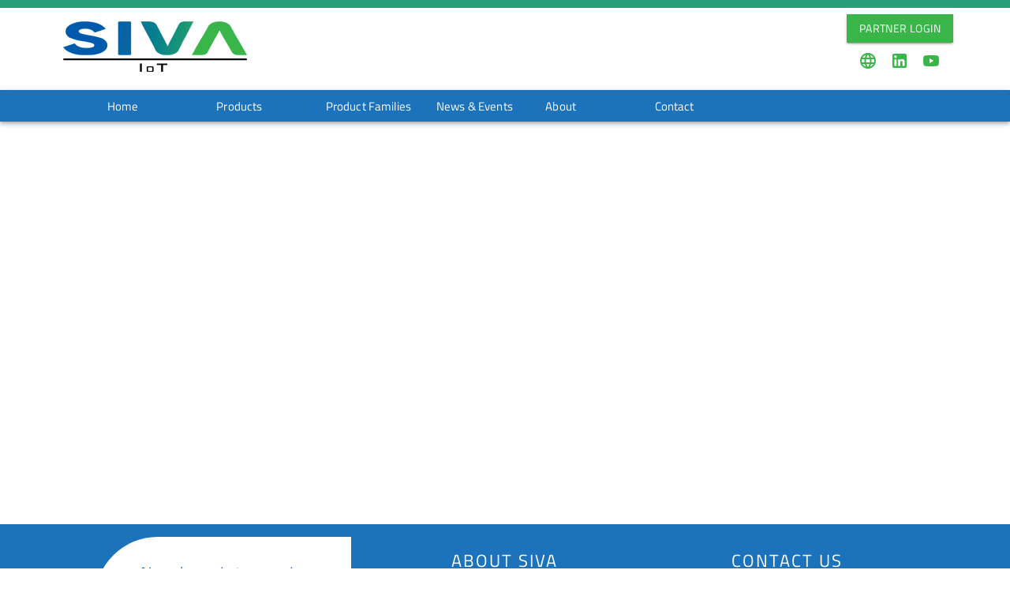

--- FILE ---
content_type: text/html; charset=utf-8
request_url: https://sivaiot.co/Tamper-Proof-DNA.html
body_size: 20626
content:
<!DOCTYPE html><html lang="en"><head><meta charSet="utf-8"/><meta name="viewport" content="width=device-width, initial-scale=1"/><link rel="preload" as="image" href="https://sivafiles.sivagroup.co/1/images/others/ST.png"/><link rel="stylesheet" href="/_next/static/css/b1d9b8453185bd8b.css" data-precedence="next"/><link rel="preload" as="script" fetchPriority="low" href="/_next/static/chunks/webpack-c9d2b6a2d03d7d3c.js"/><script src="/_next/static/chunks/4bd1b696-d56316b2abda034a.js" async=""></script><script src="/_next/static/chunks/1517-2a8cf36fc96445f8.js" async=""></script><script src="/_next/static/chunks/main-app-6b3f70f8e2d580e3.js" async=""></script><script src="/_next/static/chunks/3388-dc0cb061497f24e0.js" async=""></script><script src="/_next/static/chunks/4576-b33d026f0694e477.js" async=""></script><script src="/_next/static/chunks/app/loading-1bfeb0214f283297.js" async=""></script><script src="/_next/static/chunks/13b76428-250fb8d199f8d754.js" async=""></script><script src="/_next/static/chunks/3391-879d5a37d78c630d.js" async=""></script><script src="/_next/static/chunks/5417-cd6b47710a3db2d7.js" async=""></script><script src="/_next/static/chunks/9903-339e9708f4787670.js" async=""></script><script src="/_next/static/chunks/8173-30c60e034f527b6e.js" async=""></script><script src="/_next/static/chunks/9679-cd72616f4f5c441b.js" async=""></script><script src="/_next/static/chunks/4522-384cbc939d5591eb.js" async=""></script><script src="/_next/static/chunks/7579-46812e4b614da6a2.js" async=""></script><script src="/_next/static/chunks/4435-35ec45745f787689.js" async=""></script><script src="/_next/static/chunks/1491-75c59a1aaff481de.js" async=""></script><script src="/_next/static/chunks/6147-752a36fef26631b4.js" async=""></script><script src="/_next/static/chunks/1983-17c72ed52ecb26fd.js" async=""></script><script src="/_next/static/chunks/8134-15a4cdbc32799fa4.js" async=""></script><script src="/_next/static/chunks/7446-bf0059f4922a0d76.js" async=""></script><script src="/_next/static/chunks/9154-98e9e57375b09143.js" async=""></script><script src="/_next/static/chunks/3224-842978a9792b4b04.js" async=""></script><script src="/_next/static/chunks/7665-15f191dd847b1d25.js" async=""></script><script src="/_next/static/chunks/app/layout-d693339bab4d0695.js" async=""></script><script src="/_next/static/chunks/app/error-13a1bff06cb084b4.js" async=""></script><script src="/_next/static/chunks/app/not-found-acf8a965d9cb2fd9.js" async=""></script><link rel="preload" href="https://www.googletagmanager.com/gtag/js?id=G-DH0Q67F6M3" as="script"/><link rel="preload" href="https://www.googletagmanager.com/gtm.js?id=GTM-KGR2TTN3" as="script"/><meta name="robots" content="noindex"/><title>RFID Beyond Boundaries - SIVA IoT</title><meta name="description" content="SIVA IoT develops and manufactures wireless identification RFID labels &amp; tags that identifies assets, streamlines critical production processes, makes payments secure, supply chains efficient and much more. More than just RFID labels."/><link rel="manifest" href="/manifest.webmanifest"/><meta name="keywords" content="SIVA IoT develops and manufactures wireless identification RFID labels &amp; tags that identifies assets, streamlines critical production processes, makes payments secure, supply chains efficient and much more. More than just RFID labels."/><meta name="robots" content="index, follow"/><meta name="author" content="SIVA IoT"/><meta name="publisher" content="SIVA Group"/><link rel="canonical" href="https://sivaiot.co"/><meta property="og:title" content="RFID Beyond Boundaries - SIVA IoT"/><meta property="og:description" content="SIVA IoT develops and manufactures wireless identification RFID labels &amp; tags that identifies assets, streamlines critical production processes, makes payments secure, supply chains efficient and much more. More than just RFID labels."/><meta property="og:url" content="https://sivaiot.co"/><meta property="og:locale" content="en_US"/><meta property="og:image" content="https://sivaiot.co/images/Logo-1200x630.jpg"/><meta property="og:image:width" content="1200"/><meta property="og:image:height" content="630"/><meta property="og:image:alt" content="sivaiot.co"/><meta property="og:type" content="website"/><meta name="twitter:card" content="summary_large_image"/><meta name="twitter:site" content="@sivaiot.co"/><meta name="twitter:creator" content="@sivaiot.co"/><meta name="twitter:title" content="RFID Beyond Boundaries - SIVA IoT"/><meta name="twitter:description" content="SIVA IoT develops and manufactures wireless identification RFID labels &amp; tags that identifies assets, streamlines critical production processes, makes payments secure, supply chains efficient and much more. More than just RFID labels."/><meta name="twitter:image" content="https://sivaiot.co/images/Logo-1200x630.jpg"/><link rel="icon" href="/favicon.ico" type="image/x-icon" sizes="64x64"/><script src="/_next/static/chunks/polyfills-42372ed130431b0a.js" noModule=""></script></head><body><!--$--><style data-emotion="css 13ag9lv">.css-13ag9lv{background-color:white;top:0;z-index:1201;}@media (min-width:0px){.css-13ag9lv{position:-webkit-sticky;position:sticky;}}@media (min-width:900px){.css-13ag9lv{position:inherit;}}</style><div class="MuiBox-root css-13ag9lv" id="NavBar"><style data-emotion="css 1u1c9g0">.css-1u1c9g0{background-color:#299E78;height:10px;}</style><div class="MuiBox-root css-1u1c9g0"> </div><div class="MuiBox-root css-0"><div class="flex-between-item-center p1 MuiBox-root css-0"><style data-emotion="css 1l8u9ct">@media (min-width:0px){.css-1l8u9ct{margin-left:16px;}}@media (min-width:600px){.css-1l8u9ct{margin-left:32px;}}@media (min-width:900px){.css-1l8u9ct{margin-left:40px;}}@media (min-width:1200px){.css-1l8u9ct{margin-left:64px;}}@media (min-width:0px){.css-1l8u9ct img{width:80%;}}@media (min-width:900px){.css-1l8u9ct img{width:100%;}}</style><a class="MuiBox-root css-1l8u9ct" title="sivaiot.co" href="/"><img src="https://sivafiles.sivagroup.co/1/images/others/logo.png" width="100%" alt="SIVA IoT"/></a><style data-emotion="css d47f85">@media (min-width:0px){.css-d47f85{display:block;}}@media (min-width:900px){.css-d47f85{display:none;}}</style><div class="MuiBox-root css-d47f85"><div style="opacity:0;transform:rotate(90deg)"><style data-emotion="css 1j75bp2">.css-1j75bp2{text-align:center;-webkit-flex:0 0 auto;-ms-flex:0 0 auto;flex:0 0 auto;font-size:1.5rem;padding:8px;border-radius:50%;color:rgba(0, 0, 0, 0.54);-webkit-transition:background-color 150ms cubic-bezier(0.4, 0, 0.2, 1) 0ms;transition:background-color 150ms cubic-bezier(0.4, 0, 0.2, 1) 0ms;--IconButton-hoverBg:rgba(0, 0, 0, 0.04);}.css-1j75bp2:hover{background-color:var(--IconButton-hoverBg);}@media (hover: none){.css-1j75bp2:hover{background-color:transparent;}}.css-1j75bp2.Mui-disabled{background-color:transparent;color:rgba(0, 0, 0, 0.26);}</style><style data-emotion="css auoq4t">.css-auoq4t{display:-webkit-inline-box;display:-webkit-inline-flex;display:-ms-inline-flexbox;display:inline-flex;-webkit-align-items:center;-webkit-box-align:center;-ms-flex-align:center;align-items:center;-webkit-box-pack:center;-ms-flex-pack:center;-webkit-justify-content:center;justify-content:center;position:relative;box-sizing:border-box;-webkit-tap-highlight-color:transparent;background-color:transparent;outline:0;border:0;margin:0;border-radius:0;padding:0;cursor:pointer;-webkit-user-select:none;-moz-user-select:none;-ms-user-select:none;user-select:none;vertical-align:middle;-moz-appearance:none;-webkit-appearance:none;-webkit-text-decoration:none;text-decoration:none;color:inherit;text-align:center;-webkit-flex:0 0 auto;-ms-flex:0 0 auto;flex:0 0 auto;font-size:1.5rem;padding:8px;border-radius:50%;color:rgba(0, 0, 0, 0.54);-webkit-transition:background-color 150ms cubic-bezier(0.4, 0, 0.2, 1) 0ms;transition:background-color 150ms cubic-bezier(0.4, 0, 0.2, 1) 0ms;--IconButton-hoverBg:rgba(0, 0, 0, 0.04);}.css-auoq4t::-moz-focus-inner{border-style:none;}.css-auoq4t.Mui-disabled{pointer-events:none;cursor:default;}@media print{.css-auoq4t{-webkit-print-color-adjust:exact;color-adjust:exact;}}.css-auoq4t:hover{background-color:var(--IconButton-hoverBg);}@media (hover: none){.css-auoq4t:hover{background-color:transparent;}}.css-auoq4t.Mui-disabled{background-color:transparent;color:rgba(0, 0, 0, 0.26);}</style><button class="MuiButtonBase-root MuiIconButton-root MuiIconButton-sizeMedium css-auoq4t" tabindex="0" type="button"><style data-emotion="css q7mezt">.css-q7mezt{-webkit-user-select:none;-moz-user-select:none;-ms-user-select:none;user-select:none;width:1em;height:1em;display:inline-block;-webkit-flex-shrink:0;-ms-flex-negative:0;flex-shrink:0;-webkit-transition:fill 200ms cubic-bezier(0.4, 0, 0.2, 1) 0ms;transition:fill 200ms cubic-bezier(0.4, 0, 0.2, 1) 0ms;fill:currentColor;font-size:1.5rem;}</style><svg class="MuiSvgIcon-root MuiSvgIcon-fontSizeMedium css-q7mezt" focusable="false" aria-hidden="true" viewBox="0 0 24 24" data-testid="MenuIcon"><path d="M3 18h18v-2H3zm0-5h18v-2H3zm0-7v2h18V6z"></path></svg></button></div></div><style data-emotion="css 1fz8kvc">.css-1fz8kvc{-webkit-align-items:end;-webkit-box-align:end;-ms-flex-align:end;align-items:end;padding-right:64px;gap:32px;}@media (min-width:0px){.css-1fz8kvc{display:none;}}@media (min-width:900px){.css-1fz8kvc{display:-webkit-box;display:-webkit-flex;display:-ms-flexbox;display:flex;}}</style><div class="text-center MuiBox-root css-1fz8kvc"><style data-emotion="css fn7cmr">.css-fn7cmr{-webkit-box-pack:center;-ms-flex-pack:center;-webkit-justify-content:center;justify-content:center;-webkit-align-items:center;-webkit-box-align:center;-ms-flex-align:center;align-items:center;-webkit-flex-direction:column;-ms-flex-direction:column;flex-direction:column;}@media (min-width:0px){.css-fn7cmr{display:none;}}@media (min-width:900px){.css-fn7cmr{display:-webkit-box;display:-webkit-flex;display:-ms-flexbox;display:flex;}}</style><div class="MuiBox-root css-fn7cmr"><style data-emotion="css 55zrne">.css-55zrne{font-family:"Roboto","Helvetica","Arial",sans-serif;font-weight:500;font-size:0.875rem;line-height:1.75;letter-spacing:0.02857em;text-transform:uppercase;min-width:64px;padding:6px 16px;border:0;border-radius:4px;-webkit-transition:background-color 250ms cubic-bezier(0.4, 0, 0.2, 1) 0ms,box-shadow 250ms cubic-bezier(0.4, 0, 0.2, 1) 0ms,border-color 250ms cubic-bezier(0.4, 0, 0.2, 1) 0ms,color 250ms cubic-bezier(0.4, 0, 0.2, 1) 0ms;transition:background-color 250ms cubic-bezier(0.4, 0, 0.2, 1) 0ms,box-shadow 250ms cubic-bezier(0.4, 0, 0.2, 1) 0ms,border-color 250ms cubic-bezier(0.4, 0, 0.2, 1) 0ms,color 250ms cubic-bezier(0.4, 0, 0.2, 1) 0ms;color:var(--variant-containedColor);background-color:var(--variant-containedBg);box-shadow:0px 3px 1px -2px rgba(0,0,0,0.2),0px 2px 2px 0px rgba(0,0,0,0.14),0px 1px 5px 0px rgba(0,0,0,0.12);--variant-textColor:#1976d2;--variant-outlinedColor:#1976d2;--variant-outlinedBorder:rgba(25, 118, 210, 0.5);--variant-containedColor:#fff;--variant-containedBg:#1976d2;border:0px solid;}.css-55zrne:hover{-webkit-text-decoration:none;text-decoration:none;}.css-55zrne.Mui-disabled{color:rgba(0, 0, 0, 0.26);}.css-55zrne:hover{box-shadow:0px 2px 4px -1px rgba(0,0,0,0.2),0px 4px 5px 0px rgba(0,0,0,0.14),0px 1px 10px 0px rgba(0,0,0,0.12);}@media (hover: none){.css-55zrne:hover{box-shadow:0px 3px 1px -2px rgba(0,0,0,0.2),0px 2px 2px 0px rgba(0,0,0,0.14),0px 1px 5px 0px rgba(0,0,0,0.12);}}.css-55zrne:active{box-shadow:0px 5px 5px -3px rgba(0,0,0,0.2),0px 8px 10px 1px rgba(0,0,0,0.14),0px 3px 14px 2px rgba(0,0,0,0.12);}.css-55zrne.Mui-focusVisible{box-shadow:0px 3px 5px -1px rgba(0,0,0,0.2),0px 6px 10px 0px rgba(0,0,0,0.14),0px 1px 18px 0px rgba(0,0,0,0.12);}.css-55zrne.Mui-disabled{color:rgba(0, 0, 0, 0.26);box-shadow:none;background-color:rgba(0, 0, 0, 0.12);}@media (hover: hover){.css-55zrne:hover{--variant-containedBg:#1565c0;--variant-textBg:rgba(25, 118, 210, 0.04);--variant-outlinedBorder:#1976d2;--variant-outlinedBg:rgba(25, 118, 210, 0.04);}}</style><style data-emotion="css 1omw5bz">.css-1omw5bz{display:-webkit-inline-box;display:-webkit-inline-flex;display:-ms-inline-flexbox;display:inline-flex;-webkit-align-items:center;-webkit-box-align:center;-ms-flex-align:center;align-items:center;-webkit-box-pack:center;-ms-flex-pack:center;-webkit-justify-content:center;justify-content:center;position:relative;box-sizing:border-box;-webkit-tap-highlight-color:transparent;background-color:transparent;outline:0;border:0;margin:0;border-radius:0;padding:0;cursor:pointer;-webkit-user-select:none;-moz-user-select:none;-ms-user-select:none;user-select:none;vertical-align:middle;-moz-appearance:none;-webkit-appearance:none;-webkit-text-decoration:none;text-decoration:none;color:inherit;font-family:"Roboto","Helvetica","Arial",sans-serif;font-weight:500;font-size:0.875rem;line-height:1.75;letter-spacing:0.02857em;text-transform:uppercase;min-width:64px;padding:6px 16px;border:0;border-radius:4px;-webkit-transition:background-color 250ms cubic-bezier(0.4, 0, 0.2, 1) 0ms,box-shadow 250ms cubic-bezier(0.4, 0, 0.2, 1) 0ms,border-color 250ms cubic-bezier(0.4, 0, 0.2, 1) 0ms,color 250ms cubic-bezier(0.4, 0, 0.2, 1) 0ms;transition:background-color 250ms cubic-bezier(0.4, 0, 0.2, 1) 0ms,box-shadow 250ms cubic-bezier(0.4, 0, 0.2, 1) 0ms,border-color 250ms cubic-bezier(0.4, 0, 0.2, 1) 0ms,color 250ms cubic-bezier(0.4, 0, 0.2, 1) 0ms;color:var(--variant-containedColor);background-color:var(--variant-containedBg);box-shadow:0px 3px 1px -2px rgba(0,0,0,0.2),0px 2px 2px 0px rgba(0,0,0,0.14),0px 1px 5px 0px rgba(0,0,0,0.12);--variant-textColor:#1976d2;--variant-outlinedColor:#1976d2;--variant-outlinedBorder:rgba(25, 118, 210, 0.5);--variant-containedColor:#fff;--variant-containedBg:#1976d2;border:0px solid;}.css-1omw5bz::-moz-focus-inner{border-style:none;}.css-1omw5bz.Mui-disabled{pointer-events:none;cursor:default;}@media print{.css-1omw5bz{-webkit-print-color-adjust:exact;color-adjust:exact;}}.css-1omw5bz:hover{-webkit-text-decoration:none;text-decoration:none;}.css-1omw5bz.Mui-disabled{color:rgba(0, 0, 0, 0.26);}.css-1omw5bz:hover{box-shadow:0px 2px 4px -1px rgba(0,0,0,0.2),0px 4px 5px 0px rgba(0,0,0,0.14),0px 1px 10px 0px rgba(0,0,0,0.12);}@media (hover: none){.css-1omw5bz:hover{box-shadow:0px 3px 1px -2px rgba(0,0,0,0.2),0px 2px 2px 0px rgba(0,0,0,0.14),0px 1px 5px 0px rgba(0,0,0,0.12);}}.css-1omw5bz:active{box-shadow:0px 5px 5px -3px rgba(0,0,0,0.2),0px 8px 10px 1px rgba(0,0,0,0.14),0px 3px 14px 2px rgba(0,0,0,0.12);}.css-1omw5bz.Mui-focusVisible{box-shadow:0px 3px 5px -1px rgba(0,0,0,0.2),0px 6px 10px 0px rgba(0,0,0,0.14),0px 1px 18px 0px rgba(0,0,0,0.12);}.css-1omw5bz.Mui-disabled{color:rgba(0, 0, 0, 0.26);box-shadow:none;background-color:rgba(0, 0, 0, 0.12);}@media (hover: hover){.css-1omw5bz:hover{--variant-containedBg:#1565c0;--variant-textBg:rgba(25, 118, 210, 0.04);--variant-outlinedBorder:#1976d2;--variant-outlinedBg:rgba(25, 118, 210, 0.04);}}</style><a class="MuiButtonBase-root MuiButton-root MuiButton-contained MuiButton-containedPrimary MuiButton-sizeMedium MuiButton-containedSizeMedium MuiButton-colorPrimary MuiButton-root MuiButton-contained MuiButton-containedPrimary MuiButton-sizeMedium MuiButton-containedSizeMedium MuiButton-colorPrimary btn-bg-green border-redius-none css-1omw5bz" tabindex="0" target="_blank" title="partners" href="/partner">PARTNER LOGIN</a><style data-emotion="css 5lpzmm">.css-5lpzmm{display:-webkit-inline-box;display:-webkit-inline-flex;display:-ms-inline-flexbox;display:inline-flex;border-radius:4px;}.css-5lpzmm .MuiButtonGroup-grouped{min-width:40px;box-shadow:none;}.css-5lpzmm .MuiButtonGroup-grouped props{variant:contained;}.css-5lpzmm .MuiButtonGroup-grouped style:hover{box-shadow:none;}.css-5lpzmm .MuiButtonGroup-firstButton,.css-5lpzmm .MuiButtonGroup-middleButton{border-top-right-radius:0;border-bottom-right-radius:0;}.css-5lpzmm .MuiButtonGroup-lastButton,.css-5lpzmm .MuiButtonGroup-middleButton{border-top-left-radius:0;border-bottom-left-radius:0;}.css-5lpzmm .MuiButtonGroup-firstButton,.css-5lpzmm .MuiButtonGroup-middleButton{border-right-color:transparent;}.css-5lpzmm .MuiButtonGroup-firstButton:hover,.css-5lpzmm .MuiButtonGroup-middleButton:hover{border-right-color:currentColor;}.css-5lpzmm .MuiButtonGroup-lastButton,.css-5lpzmm .MuiButtonGroup-middleButton{margin-left:-1px;}@media (min-width:0px){.css-5lpzmm{display:none;}}@media (min-width:900px){.css-5lpzmm{display:-webkit-inline-box;display:-webkit-inline-flex;display:-ms-inline-flexbox;display:inline-flex;}}</style><div role="group" class="MuiButtonGroup-root MuiButtonGroup-outlined MuiButtonGroup-horizontal MuiButtonGroup-colorPrimary css-5lpzmm"><style data-emotion="css kofihy">.css-kofihy{text-align:center;-webkit-flex:0 0 auto;-ms-flex:0 0 auto;flex:0 0 auto;font-size:1.5rem;padding:8px;border-radius:50%;color:rgba(0, 0, 0, 0.54);-webkit-transition:background-color 150ms cubic-bezier(0.4, 0, 0.2, 1) 0ms;transition:background-color 150ms cubic-bezier(0.4, 0, 0.2, 1) 0ms;--IconButton-hoverBg:rgba(0, 0, 0, 0.04);color:var(--allBtnColor);}.css-kofihy:hover{background-color:var(--IconButton-hoverBg);}@media (hover: none){.css-kofihy:hover{background-color:transparent;}}.css-kofihy.Mui-disabled{background-color:transparent;color:rgba(0, 0, 0, 0.26);}.css-kofihy:hover svg{color:var(--blue);}</style><style data-emotion="css 1nce1jh">.css-1nce1jh{display:-webkit-inline-box;display:-webkit-inline-flex;display:-ms-inline-flexbox;display:inline-flex;-webkit-align-items:center;-webkit-box-align:center;-ms-flex-align:center;align-items:center;-webkit-box-pack:center;-ms-flex-pack:center;-webkit-justify-content:center;justify-content:center;position:relative;box-sizing:border-box;-webkit-tap-highlight-color:transparent;background-color:transparent;outline:0;border:0;margin:0;border-radius:0;padding:0;cursor:pointer;-webkit-user-select:none;-moz-user-select:none;-ms-user-select:none;user-select:none;vertical-align:middle;-moz-appearance:none;-webkit-appearance:none;-webkit-text-decoration:none;text-decoration:none;color:inherit;text-align:center;-webkit-flex:0 0 auto;-ms-flex:0 0 auto;flex:0 0 auto;font-size:1.5rem;padding:8px;border-radius:50%;color:rgba(0, 0, 0, 0.54);-webkit-transition:background-color 150ms cubic-bezier(0.4, 0, 0.2, 1) 0ms;transition:background-color 150ms cubic-bezier(0.4, 0, 0.2, 1) 0ms;--IconButton-hoverBg:rgba(0, 0, 0, 0.04);color:var(--allBtnColor);}.css-1nce1jh::-moz-focus-inner{border-style:none;}.css-1nce1jh.Mui-disabled{pointer-events:none;cursor:default;}@media print{.css-1nce1jh{-webkit-print-color-adjust:exact;color-adjust:exact;}}.css-1nce1jh:hover{background-color:var(--IconButton-hoverBg);}@media (hover: none){.css-1nce1jh:hover{background-color:transparent;}}.css-1nce1jh.Mui-disabled{background-color:transparent;color:rgba(0, 0, 0, 0.26);}.css-1nce1jh:hover svg{color:var(--blue);}</style><button class="MuiButtonBase-root MuiIconButton-root MuiIconButton-sizeMedium css-1nce1jh" tabindex="0" type="button"><a target="_blank" style="text-decoration:none;color:var(--allBtnColor)" aria-label="Visit Our Corporate Website" class="" href="https://sivagroup.co/"><svg class="MuiSvgIcon-root MuiSvgIcon-fontSizeMedium css-q7mezt" focusable="false" aria-hidden="true" viewBox="0 0 24 24" data-testid="LanguageIcon"><path d="M11.99 2C6.47 2 2 6.48 2 12s4.47 10 9.99 10C17.52 22 22 17.52 22 12S17.52 2 11.99 2m6.93 6h-2.95c-.32-1.25-.78-2.45-1.38-3.56 1.84.63 3.37 1.91 4.33 3.56M12 4.04c.83 1.2 1.48 2.53 1.91 3.96h-3.82c.43-1.43 1.08-2.76 1.91-3.96M4.26 14C4.1 13.36 4 12.69 4 12s.1-1.36.26-2h3.38c-.08.66-.14 1.32-.14 2s.06 1.34.14 2zm.82 2h2.95c.32 1.25.78 2.45 1.38 3.56-1.84-.63-3.37-1.9-4.33-3.56m2.95-8H5.08c.96-1.66 2.49-2.93 4.33-3.56C8.81 5.55 8.35 6.75 8.03 8M12 19.96c-.83-1.2-1.48-2.53-1.91-3.96h3.82c-.43 1.43-1.08 2.76-1.91 3.96M14.34 14H9.66c-.09-.66-.16-1.32-.16-2s.07-1.35.16-2h4.68c.09.65.16 1.32.16 2s-.07 1.34-.16 2m.25 5.56c.6-1.11 1.06-2.31 1.38-3.56h2.95c-.96 1.65-2.49 2.93-4.33 3.56M16.36 14c.08-.66.14-1.32.14-2s-.06-1.34-.14-2h3.38c.16.64.26 1.31.26 2s-.1 1.36-.26 2z"></path></svg></a><style data-emotion="css 148agmb">.css-148agmb{z-index:1500;pointer-events:none;pointer-events:auto;pointer-events:none;}.css-148agmb[data-popper-placement*="bottom"] .MuiTooltip-arrow{top:0;margin-top:-0.71em;}.css-148agmb[data-popper-placement*="bottom"] .MuiTooltip-arrow::before{transform-origin:0 100%;}.css-148agmb[data-popper-placement*="top"] .MuiTooltip-arrow{bottom:0;margin-bottom:-0.71em;}.css-148agmb[data-popper-placement*="top"] .MuiTooltip-arrow::before{transform-origin:100% 0;}.css-148agmb[data-popper-placement*="right"] .MuiTooltip-arrow{height:1em;width:0.71em;}.css-148agmb[data-popper-placement*="right"] .MuiTooltip-arrow::before{transform-origin:100% 100%;}.css-148agmb[data-popper-placement*="left"] .MuiTooltip-arrow{height:1em;width:0.71em;}.css-148agmb[data-popper-placement*="left"] .MuiTooltip-arrow::before{transform-origin:0 0;}.css-148agmb[data-popper-placement*="right"] .MuiTooltip-arrow{left:0;margin-left:-0.71em;}.css-148agmb[data-popper-placement*="left"] .MuiTooltip-arrow{right:0;margin-right:-0.71em;}</style><style data-emotion="css 1w0uwdk">.css-1w0uwdk{z-index:1500;pointer-events:none;pointer-events:auto;pointer-events:none;}.css-1w0uwdk[data-popper-placement*="bottom"] .MuiTooltip-arrow{top:0;margin-top:-0.71em;}.css-1w0uwdk[data-popper-placement*="bottom"] .MuiTooltip-arrow::before{transform-origin:0 100%;}.css-1w0uwdk[data-popper-placement*="top"] .MuiTooltip-arrow{bottom:0;margin-bottom:-0.71em;}.css-1w0uwdk[data-popper-placement*="top"] .MuiTooltip-arrow::before{transform-origin:100% 0;}.css-1w0uwdk[data-popper-placement*="right"] .MuiTooltip-arrow{height:1em;width:0.71em;}.css-1w0uwdk[data-popper-placement*="right"] .MuiTooltip-arrow::before{transform-origin:100% 100%;}.css-1w0uwdk[data-popper-placement*="left"] .MuiTooltip-arrow{height:1em;width:0.71em;}.css-1w0uwdk[data-popper-placement*="left"] .MuiTooltip-arrow::before{transform-origin:0 0;}.css-1w0uwdk[data-popper-placement*="right"] .MuiTooltip-arrow{left:0;margin-left:-0.71em;}.css-1w0uwdk[data-popper-placement*="left"] .MuiTooltip-arrow{right:0;margin-right:-0.71em;}</style></button><button class="MuiButtonBase-root MuiIconButton-root MuiIconButton-sizeMedium css-1nce1jh" tabindex="0" type="button"><a target="_blank" style="text-decoration:none;color:var(--allBtnColor)" aria-label="Linkedin" class="" href="https://www.linkedin.com/company/sivagrp"><svg class="MuiSvgIcon-root MuiSvgIcon-fontSizeMedium css-q7mezt" focusable="false" aria-hidden="true" viewBox="0 0 24 24" data-testid="LinkedInIcon"><path d="M19 3a2 2 0 0 1 2 2v14a2 2 0 0 1-2 2H5a2 2 0 0 1-2-2V5a2 2 0 0 1 2-2h14m-.5 15.5v-5.3a3.26 3.26 0 0 0-3.26-3.26c-.85 0-1.84.52-2.32 1.3v-1.11h-2.79v8.37h2.79v-4.93c0-.77.62-1.4 1.39-1.4a1.4 1.4 0 0 1 1.4 1.4v4.93h2.79M6.88 8.56a1.68 1.68 0 0 0 1.68-1.68c0-.93-.75-1.69-1.68-1.69a1.69 1.69 0 0 0-1.69 1.69c0 .93.76 1.68 1.69 1.68m1.39 9.94v-8.37H5.5v8.37h2.77z"></path></svg></a></button><style data-emotion="css cfkvmr">.css-cfkvmr{text-align:center;-webkit-flex:0 0 auto;-ms-flex:0 0 auto;flex:0 0 auto;font-size:1.5rem;padding:8px;border-radius:50%;color:rgba(0, 0, 0, 0.54);-webkit-transition:background-color 150ms cubic-bezier(0.4, 0, 0.2, 1) 0ms;transition:background-color 150ms cubic-bezier(0.4, 0, 0.2, 1) 0ms;--IconButton-hoverBg:rgba(0, 0, 0, 0.04);color:var(--allBtnColor);}.css-cfkvmr:hover{background-color:var(--IconButton-hoverBg);}@media (hover: none){.css-cfkvmr:hover{background-color:transparent;}}.css-cfkvmr.Mui-disabled{background-color:transparent;color:rgba(0, 0, 0, 0.26);}.css-cfkvmr:hover svg{color:var(--red);}</style><style data-emotion="css tgx9r6">.css-tgx9r6{display:-webkit-inline-box;display:-webkit-inline-flex;display:-ms-inline-flexbox;display:inline-flex;-webkit-align-items:center;-webkit-box-align:center;-ms-flex-align:center;align-items:center;-webkit-box-pack:center;-ms-flex-pack:center;-webkit-justify-content:center;justify-content:center;position:relative;box-sizing:border-box;-webkit-tap-highlight-color:transparent;background-color:transparent;outline:0;border:0;margin:0;border-radius:0;padding:0;cursor:pointer;-webkit-user-select:none;-moz-user-select:none;-ms-user-select:none;user-select:none;vertical-align:middle;-moz-appearance:none;-webkit-appearance:none;-webkit-text-decoration:none;text-decoration:none;color:inherit;text-align:center;-webkit-flex:0 0 auto;-ms-flex:0 0 auto;flex:0 0 auto;font-size:1.5rem;padding:8px;border-radius:50%;color:rgba(0, 0, 0, 0.54);-webkit-transition:background-color 150ms cubic-bezier(0.4, 0, 0.2, 1) 0ms;transition:background-color 150ms cubic-bezier(0.4, 0, 0.2, 1) 0ms;--IconButton-hoverBg:rgba(0, 0, 0, 0.04);color:var(--allBtnColor);}.css-tgx9r6::-moz-focus-inner{border-style:none;}.css-tgx9r6.Mui-disabled{pointer-events:none;cursor:default;}@media print{.css-tgx9r6{-webkit-print-color-adjust:exact;color-adjust:exact;}}.css-tgx9r6:hover{background-color:var(--IconButton-hoverBg);}@media (hover: none){.css-tgx9r6:hover{background-color:transparent;}}.css-tgx9r6.Mui-disabled{background-color:transparent;color:rgba(0, 0, 0, 0.26);}.css-tgx9r6:hover svg{color:var(--red);}</style><button class="MuiButtonBase-root MuiIconButton-root MuiIconButton-sizeMedium css-tgx9r6" tabindex="0" type="button"><a target="_blank" name="youtube" style="text-decoration:none;color:var(--allBtnColor)" aria-label="YouTube" class="" href="https://www.youtube.com/channel/UCVqeFovs3fAmcrIHLmcQnJw"><svg class="MuiSvgIcon-root MuiSvgIcon-fontSizeMedium css-q7mezt" focusable="false" aria-hidden="true" viewBox="0 0 24 24" data-testid="YouTubeIcon"><path d="M10 15l5.19-3L10 9v6m11.56-7.83c.13.47.22 1.1.28 1.9.07.8.1 1.49.1 2.09L22 12c0 2.19-.16 3.8-.44 4.83-.25.9-.83 1.48-1.73 1.73-.47.13-1.33.22-2.65.28-1.3.07-2.49.1-3.59.1L12 19c-4.19 0-6.8-.16-7.83-.44-.9-.25-1.48-.83-1.73-1.73-.13-.47-.22-1.1-.28-1.9-.07-.8-.1-1.49-.1-2.09L2 12c0-2.19.16-3.8.44-4.83.25-.9.83-1.48 1.73-1.73.47-.13 1.33-.22 2.65-.28 1.3-.07 2.49-.1 3.59-.1L12 5c4.19 0 6.8.16 7.83.44.9.25 1.48.83 1.73 1.73z"></path></svg></a></button></div></div></div></div></div></div><style data-emotion="css e9hbif">.css-e9hbif{display:-webkit-box;display:-webkit-flex;display:-ms-flexbox;display:flex;-webkit-flex-direction:column;-ms-flex-direction:column;flex-direction:column;width:100%;box-sizing:border-box;-webkit-flex-shrink:0;-ms-flex-negative:0;flex-shrink:0;position:fixed;z-index:1100;top:0;left:auto;right:0;--AppBar-background:#1976d2;--AppBar-color:#fff;background-color:var(--AppBar-background);color:var(--AppBar-color);top:-1px;}@media print{.css-e9hbif{position:absolute;}}@media (min-width:0px){.css-e9hbif{position:initial;}}@media (min-width:900px){.css-e9hbif{position:-webkit-sticky;position:sticky;}}</style><style data-emotion="css kr1pfh">.css-kr1pfh{background-color:#fff;color:rgba(0, 0, 0, 0.87);-webkit-transition:box-shadow 300ms cubic-bezier(0.4, 0, 0.2, 1) 0ms;transition:box-shadow 300ms cubic-bezier(0.4, 0, 0.2, 1) 0ms;box-shadow:var(--Paper-shadow);background-image:var(--Paper-overlay);display:-webkit-box;display:-webkit-flex;display:-ms-flexbox;display:flex;-webkit-flex-direction:column;-ms-flex-direction:column;flex-direction:column;width:100%;box-sizing:border-box;-webkit-flex-shrink:0;-ms-flex-negative:0;flex-shrink:0;position:fixed;z-index:1100;top:0;left:auto;right:0;--AppBar-background:#1976d2;--AppBar-color:#fff;background-color:var(--AppBar-background);color:var(--AppBar-color);top:-1px;}@media print{.css-kr1pfh{position:absolute;}}@media (min-width:0px){.css-kr1pfh{position:initial;}}@media (min-width:900px){.css-kr1pfh{position:-webkit-sticky;position:sticky;}}</style><header class="MuiPaper-root MuiPaper-elevation MuiPaper-elevation4 MuiAppBar-root MuiAppBar-colorPrimary MuiAppBar-positionFixed mui-fixed css-kr1pfh" style="--Paper-shadow:0px 2px 4px -1px rgba(0,0,0,0.2),0px 4px 5px 0px rgba(0,0,0,0.14),0px 1px 10px 0px rgba(0,0,0,0.12)"><style data-emotion="css rcil1j">.css-rcil1j{background-color:var(--blue);}@media (min-width:0px){.css-rcil1j{display:none;}}@media (min-width:900px){.css-rcil1j{display:block;}}</style><div class="MuiBox-root css-rcil1j"><style data-emotion="css 9wvnva">.css-9wvnva{width:100%;margin-left:auto;box-sizing:border-box;margin-right:auto;padding-left:16px;padding-right:16px;}@media (min-width:600px){.css-9wvnva{padding-left:24px;padding-right:24px;}}@media (min-width:1200px){.css-9wvnva{max-width:1200px;}}</style><div class="MuiContainer-root MuiContainer-maxWidthLg css-9wvnva"><style data-emotion="css 43ejm0">.css-43ejm0{list-style:none;margin:0;padding:0;position:relative;padding-top:8px;padding-bottom:8px;width:80%;display:-webkit-box;display:-webkit-flex;display:-ms-flexbox;display:flex;-webkit-box-pack:justify;-webkit-justify-content:space-between;justify-content:space-between;-webkit-align-items:center;-webkit-box-align:center;-ms-flex-align:center;align-items:center;color:var(--white);padding:0px;}.css-43ejm0 .MuiButtonBase-root{padding-top:4px;padding-bottom:4px;white-space:nowrap;}.css-43ejm0 .MuiButtonBase-root:hover{-webkit-transition:0.5s all;transition:0.5s all;background-color:var(--green);}.css-43ejm0 span{font-family:LucidaGrande;text-align:center;}@media (min-width:0px){.css-43ejm0 span{font-size:10px;}}@media (min-width:600px){.css-43ejm0 span{font-size:10px;}}@media (min-width:900px){.css-43ejm0 span{font-size:15px;}}@media (min-width:1536px){.css-43ejm0 span{font-size:18px;}}</style><ul class="MuiList-root MuiList-padding css-43ejm0"><style data-emotion="css f5odms">.css-f5odms{display:-webkit-box;display:-webkit-flex;display:-ms-flexbox;display:flex;-webkit-box-pack:start;-ms-flex-pack:start;-webkit-justify-content:flex-start;justify-content:flex-start;-webkit-align-items:center;-webkit-box-align:center;-ms-flex-align:center;align-items:center;position:relative;-webkit-text-decoration:none;text-decoration:none;width:100%;box-sizing:border-box;text-align:left;padding-top:8px;padding-bottom:8px;padding-left:16px;padding-right:16px;background-color:transparent;border:0px solid;color:var(--white);padding-top:0px;padding-bottom:0px;padding-left:0px;padding-right:0px;}</style><div class="MuiListItem-root MuiListItem-gutters MuiListItem-padding css-f5odms" tabindex="0"><style data-emotion="css lzm6ed">.css-lzm6ed{display:-webkit-box;display:-webkit-flex;display:-ms-flexbox;display:flex;-webkit-box-flex:1;-webkit-flex-grow:1;-ms-flex-positive:1;flex-grow:1;-webkit-box-pack:start;-ms-flex-pack:start;-webkit-justify-content:flex-start;justify-content:flex-start;-webkit-align-items:center;-webkit-box-align:center;-ms-flex-align:center;align-items:center;position:relative;-webkit-text-decoration:none;text-decoration:none;min-width:0;box-sizing:border-box;text-align:left;padding-top:8px;padding-bottom:8px;-webkit-transition:background-color 150ms cubic-bezier(0.4, 0, 0.2, 1) 0ms;transition:background-color 150ms cubic-bezier(0.4, 0, 0.2, 1) 0ms;padding-left:16px;padding-right:16px;}.css-lzm6ed:hover{-webkit-text-decoration:none;text-decoration:none;background-color:rgba(0, 0, 0, 0.04);}@media (hover: none){.css-lzm6ed:hover{background-color:transparent;}}.css-lzm6ed.Mui-selected{background-color:rgba(25, 118, 210, 0.08);}.css-lzm6ed.Mui-selected.Mui-focusVisible{background-color:rgba(25, 118, 210, 0.2);}.css-lzm6ed.Mui-selected:hover{background-color:rgba(25, 118, 210, 0.12);}@media (hover: none){.css-lzm6ed.Mui-selected:hover{background-color:rgba(25, 118, 210, 0.08);}}.css-lzm6ed.Mui-focusVisible{background-color:rgba(0, 0, 0, 0.12);}.css-lzm6ed.Mui-disabled{opacity:0.38;}</style><style data-emotion="css 1qm8dkc">.css-1qm8dkc{display:-webkit-inline-box;display:-webkit-inline-flex;display:-ms-inline-flexbox;display:inline-flex;-webkit-align-items:center;-webkit-box-align:center;-ms-flex-align:center;align-items:center;-webkit-box-pack:center;-ms-flex-pack:center;-webkit-justify-content:center;justify-content:center;position:relative;box-sizing:border-box;-webkit-tap-highlight-color:transparent;background-color:transparent;outline:0;border:0;margin:0;border-radius:0;padding:0;cursor:pointer;-webkit-user-select:none;-moz-user-select:none;-ms-user-select:none;user-select:none;vertical-align:middle;-moz-appearance:none;-webkit-appearance:none;-webkit-text-decoration:none;text-decoration:none;color:inherit;display:-webkit-box;display:-webkit-flex;display:-ms-flexbox;display:flex;-webkit-box-flex:1;-webkit-flex-grow:1;-ms-flex-positive:1;flex-grow:1;-webkit-box-pack:start;-ms-flex-pack:start;-webkit-justify-content:flex-start;justify-content:flex-start;-webkit-align-items:center;-webkit-box-align:center;-ms-flex-align:center;align-items:center;position:relative;-webkit-text-decoration:none;text-decoration:none;min-width:0;box-sizing:border-box;text-align:left;padding-top:8px;padding-bottom:8px;-webkit-transition:background-color 150ms cubic-bezier(0.4, 0, 0.2, 1) 0ms;transition:background-color 150ms cubic-bezier(0.4, 0, 0.2, 1) 0ms;padding-left:16px;padding-right:16px;}.css-1qm8dkc::-moz-focus-inner{border-style:none;}.css-1qm8dkc.Mui-disabled{pointer-events:none;cursor:default;}@media print{.css-1qm8dkc{-webkit-print-color-adjust:exact;color-adjust:exact;}}.css-1qm8dkc:hover{-webkit-text-decoration:none;text-decoration:none;background-color:rgba(0, 0, 0, 0.04);}@media (hover: none){.css-1qm8dkc:hover{background-color:transparent;}}.css-1qm8dkc.Mui-selected{background-color:rgba(25, 118, 210, 0.08);}.css-1qm8dkc.Mui-selected.Mui-focusVisible{background-color:rgba(25, 118, 210, 0.2);}.css-1qm8dkc.Mui-selected:hover{background-color:rgba(25, 118, 210, 0.12);}@media (hover: none){.css-1qm8dkc.Mui-selected:hover{background-color:rgba(25, 118, 210, 0.08);}}.css-1qm8dkc.Mui-focusVisible{background-color:rgba(0, 0, 0, 0.12);}.css-1qm8dkc.Mui-disabled{opacity:0.38;}</style><a class="MuiButtonBase-root MuiListItemButton-root MuiListItemButton-gutters MuiListItemButton-root MuiListItemButton-gutters css-1qm8dkc" tabindex="0" title="Home" href="/"><style data-emotion="css 14rdsw0">.css-14rdsw0{-webkit-flex:1 1 auto;-ms-flex:1 1 auto;flex:1 1 auto;min-width:0;margin-top:4px;margin-bottom:4px;}.MuiTypography-root:where(.css-14rdsw0 .MuiListItemText-primary){display:block;}.MuiTypography-root:where(.css-14rdsw0 .MuiListItemText-secondary){display:block;}</style><div class="MuiListItemText-root css-14rdsw0"><style data-emotion="css fyswvn">.css-fyswvn{margin:0;font-family:"Roboto","Helvetica","Arial",sans-serif;font-weight:400;font-size:1rem;line-height:1.5;letter-spacing:0.00938em;}</style><span class="MuiTypography-root MuiTypography-body1 MuiListItemText-primary css-fyswvn">Home</span></div></a></div><div class="MuiListItem-root MuiListItem-gutters MuiListItem-padding css-f5odms" tabindex="0"><a class="MuiButtonBase-root MuiListItemButton-root MuiListItemButton-gutters MuiListItemButton-root MuiListItemButton-gutters css-1qm8dkc" tabindex="0" title="Products" href="/products"><div class="MuiListItemText-root css-14rdsw0"><span class="MuiTypography-root MuiTypography-body1 MuiListItemText-primary css-fyswvn">Products</span></div></a></div><div class="MuiListItem-root MuiListItem-gutters MuiListItem-padding css-f5odms" tabindex="0"><a class="MuiButtonBase-root MuiListItemButton-root MuiListItemButton-gutters MuiListItemButton-root MuiListItemButton-gutters css-1qm8dkc" tabindex="0" title="Product Families" href="/product-families"><div class="MuiListItemText-root css-14rdsw0"><span class="MuiTypography-root MuiTypography-body1 MuiListItemText-primary css-fyswvn">Product Families</span></div></a></div><div class="MuiListItem-root MuiListItem-gutters MuiListItem-padding css-f5odms" tabindex="0"><div class="MuiButtonBase-root MuiListItemButton-root MuiListItemButton-gutters MuiListItemButton-root MuiListItemButton-gutters css-1qm8dkc" tabindex="0" role="button" title="News &amp; Events"><div class="MuiListItemText-root css-14rdsw0"><span class="MuiTypography-root MuiTypography-body1 MuiListItemText-primary css-fyswvn">News &amp; Events</span></div></div></div><style data-emotion="css 174c2dw">.css-174c2dw{display:-webkit-box;display:-webkit-flex;display:-ms-flexbox;display:flex;-webkit-box-pack:start;-ms-flex-pack:start;-webkit-justify-content:flex-start;justify-content:flex-start;-webkit-align-items:center;-webkit-box-align:center;-ms-flex-align:center;align-items:center;position:relative;-webkit-text-decoration:none;text-decoration:none;width:100%;box-sizing:border-box;text-align:left;padding-top:8px;padding-bottom:8px;padding-left:16px;padding-right:16px;background-color:transparent;border:0px solid;color:var(--white);padding:0px;position:relative;width:100%;}</style><li class="MuiListItem-root MuiListItem-gutters MuiListItem-padding css-174c2dw"><style data-emotion="css fd844">.css-fd844{display:-webkit-box;display:-webkit-flex;display:-ms-flexbox;display:flex;-webkit-box-flex:1;-webkit-flex-grow:1;-ms-flex-positive:1;flex-grow:1;-webkit-box-pack:start;-ms-flex-pack:start;-webkit-justify-content:flex-start;justify-content:flex-start;-webkit-align-items:center;-webkit-box-align:center;-ms-flex-align:center;align-items:center;position:relative;-webkit-text-decoration:none;text-decoration:none;min-width:0;box-sizing:border-box;text-align:left;padding-top:8px;padding-bottom:8px;-webkit-transition:background-color 150ms cubic-bezier(0.4, 0, 0.2, 1) 0ms;transition:background-color 150ms cubic-bezier(0.4, 0, 0.2, 1) 0ms;padding-left:16px;padding-right:16px;width:100%;-webkit-align-items:center;-webkit-box-align:center;-ms-flex-align:center;align-items:center;-webkit-transition:background-color 0.5s;transition:background-color 0.5s;}.css-fd844:hover{-webkit-text-decoration:none;text-decoration:none;background-color:rgba(0, 0, 0, 0.04);}@media (hover: none){.css-fd844:hover{background-color:transparent;}}.css-fd844.Mui-selected{background-color:rgba(25, 118, 210, 0.08);}.css-fd844.Mui-selected.Mui-focusVisible{background-color:rgba(25, 118, 210, 0.2);}.css-fd844.Mui-selected:hover{background-color:rgba(25, 118, 210, 0.12);}@media (hover: none){.css-fd844.Mui-selected:hover{background-color:rgba(25, 118, 210, 0.08);}}.css-fd844.Mui-focusVisible{background-color:rgba(0, 0, 0, 0.12);}.css-fd844.Mui-disabled{opacity:0.38;}</style><style data-emotion="css ooja90">.css-ooja90{display:-webkit-inline-box;display:-webkit-inline-flex;display:-ms-inline-flexbox;display:inline-flex;-webkit-align-items:center;-webkit-box-align:center;-ms-flex-align:center;align-items:center;-webkit-box-pack:center;-ms-flex-pack:center;-webkit-justify-content:center;justify-content:center;position:relative;box-sizing:border-box;-webkit-tap-highlight-color:transparent;background-color:transparent;outline:0;border:0;margin:0;border-radius:0;padding:0;cursor:pointer;-webkit-user-select:none;-moz-user-select:none;-ms-user-select:none;user-select:none;vertical-align:middle;-moz-appearance:none;-webkit-appearance:none;-webkit-text-decoration:none;text-decoration:none;color:inherit;display:-webkit-box;display:-webkit-flex;display:-ms-flexbox;display:flex;-webkit-box-flex:1;-webkit-flex-grow:1;-ms-flex-positive:1;flex-grow:1;-webkit-box-pack:start;-ms-flex-pack:start;-webkit-justify-content:flex-start;justify-content:flex-start;-webkit-align-items:center;-webkit-box-align:center;-ms-flex-align:center;align-items:center;position:relative;-webkit-text-decoration:none;text-decoration:none;min-width:0;box-sizing:border-box;text-align:left;padding-top:8px;padding-bottom:8px;-webkit-transition:background-color 150ms cubic-bezier(0.4, 0, 0.2, 1) 0ms;transition:background-color 150ms cubic-bezier(0.4, 0, 0.2, 1) 0ms;padding-left:16px;padding-right:16px;width:100%;-webkit-align-items:center;-webkit-box-align:center;-ms-flex-align:center;align-items:center;-webkit-transition:background-color 0.5s;transition:background-color 0.5s;}.css-ooja90::-moz-focus-inner{border-style:none;}.css-ooja90.Mui-disabled{pointer-events:none;cursor:default;}@media print{.css-ooja90{-webkit-print-color-adjust:exact;color-adjust:exact;}}.css-ooja90:hover{-webkit-text-decoration:none;text-decoration:none;background-color:rgba(0, 0, 0, 0.04);}@media (hover: none){.css-ooja90:hover{background-color:transparent;}}.css-ooja90.Mui-selected{background-color:rgba(25, 118, 210, 0.08);}.css-ooja90.Mui-selected.Mui-focusVisible{background-color:rgba(25, 118, 210, 0.2);}.css-ooja90.Mui-selected:hover{background-color:rgba(25, 118, 210, 0.12);}@media (hover: none){.css-ooja90.Mui-selected:hover{background-color:rgba(25, 118, 210, 0.08);}}.css-ooja90.Mui-focusVisible{background-color:rgba(0, 0, 0, 0.12);}.css-ooja90.Mui-disabled{opacity:0.38;}</style><div class="MuiButtonBase-root MuiListItemButton-root MuiListItemButton-gutters MuiListItemButton-root MuiListItemButton-gutters css-ooja90" tabindex="0" role="button" id="basic-buttonAbout" variant="contained" aria-haspopup="true"><div class="MuiListItemText-root css-14rdsw0"><span class="MuiTypography-root MuiTypography-body1 MuiListItemText-primary css-fyswvn">About</span></div></div><style data-emotion="css 1kdsgfw">.css-1kdsgfw{display:none;position:absolute;top:100%;background-color:white;box-shadow:10px;z-index:-1;border-left:1px solid var(--light-green);border-right:1px solid var(--light-green);}</style><div class="MuiBox-root css-1kdsgfw" style="opacity:0;transform:translateY(-10px)"><style data-emotion="css 1xj4xgu">.css-1xj4xgu{font-family:"Roboto","Helvetica","Arial",sans-serif;font-weight:400;font-size:1rem;line-height:1.5;letter-spacing:0.00938em;display:-webkit-box;display:-webkit-flex;display:-ms-flexbox;display:flex;-webkit-box-pack:start;-ms-flex-pack:start;-webkit-justify-content:flex-start;justify-content:flex-start;-webkit-align-items:center;-webkit-box-align:center;-ms-flex-align:center;align-items:center;position:relative;-webkit-text-decoration:none;text-decoration:none;min-height:48px;padding-top:6px;padding-bottom:6px;box-sizing:border-box;white-space:nowrap;padding-left:16px;padding-right:16px;padding-top:0px;padding-bottom:0px;margin-top:0px;margin-bottom:0px;color:black;}.css-1xj4xgu:hover{-webkit-text-decoration:none;text-decoration:none;background-color:rgba(0, 0, 0, 0.04);}@media (hover: none){.css-1xj4xgu:hover{background-color:transparent;}}.css-1xj4xgu.Mui-selected{background-color:rgba(25, 118, 210, 0.08);}.css-1xj4xgu.Mui-selected.Mui-focusVisible{background-color:rgba(25, 118, 210, 0.2);}.css-1xj4xgu.Mui-selected:hover{background-color:rgba(25, 118, 210, 0.12);}@media (hover: none){.css-1xj4xgu.Mui-selected:hover{background-color:rgba(25, 118, 210, 0.08);}}.css-1xj4xgu.Mui-focusVisible{background-color:rgba(0, 0, 0, 0.12);}.css-1xj4xgu.Mui-disabled{opacity:0.38;}.css-1xj4xgu+.MuiDivider-root{margin-top:8px;margin-bottom:8px;}.css-1xj4xgu+.MuiDivider-inset{margin-left:52px;}.css-1xj4xgu .MuiListItemText-root{margin-top:0;margin-bottom:0;}.css-1xj4xgu .MuiListItemText-inset{padding-left:36px;}.css-1xj4xgu .MuiListItemIcon-root{min-width:36px;}@media (min-width:600px){.css-1xj4xgu{min-height:auto;}}.css-1xj4xgu:hover{background-color:var(--green);color:var(--white);}</style><style data-emotion="css uh7o3p">.css-uh7o3p{display:-webkit-inline-box;display:-webkit-inline-flex;display:-ms-inline-flexbox;display:inline-flex;-webkit-align-items:center;-webkit-box-align:center;-ms-flex-align:center;align-items:center;-webkit-box-pack:center;-ms-flex-pack:center;-webkit-justify-content:center;justify-content:center;position:relative;box-sizing:border-box;-webkit-tap-highlight-color:transparent;background-color:transparent;outline:0;border:0;margin:0;border-radius:0;padding:0;cursor:pointer;-webkit-user-select:none;-moz-user-select:none;-ms-user-select:none;user-select:none;vertical-align:middle;-moz-appearance:none;-webkit-appearance:none;-webkit-text-decoration:none;text-decoration:none;color:inherit;font-family:"Roboto","Helvetica","Arial",sans-serif;font-weight:400;font-size:1rem;line-height:1.5;letter-spacing:0.00938em;display:-webkit-box;display:-webkit-flex;display:-ms-flexbox;display:flex;-webkit-box-pack:start;-ms-flex-pack:start;-webkit-justify-content:flex-start;justify-content:flex-start;-webkit-align-items:center;-webkit-box-align:center;-ms-flex-align:center;align-items:center;position:relative;-webkit-text-decoration:none;text-decoration:none;min-height:48px;padding-top:6px;padding-bottom:6px;box-sizing:border-box;white-space:nowrap;padding-left:16px;padding-right:16px;padding-top:0px;padding-bottom:0px;margin-top:0px;margin-bottom:0px;color:black;}.css-uh7o3p::-moz-focus-inner{border-style:none;}.css-uh7o3p.Mui-disabled{pointer-events:none;cursor:default;}@media print{.css-uh7o3p{-webkit-print-color-adjust:exact;color-adjust:exact;}}.css-uh7o3p:hover{-webkit-text-decoration:none;text-decoration:none;background-color:rgba(0, 0, 0, 0.04);}@media (hover: none){.css-uh7o3p:hover{background-color:transparent;}}.css-uh7o3p.Mui-selected{background-color:rgba(25, 118, 210, 0.08);}.css-uh7o3p.Mui-selected.Mui-focusVisible{background-color:rgba(25, 118, 210, 0.2);}.css-uh7o3p.Mui-selected:hover{background-color:rgba(25, 118, 210, 0.12);}@media (hover: none){.css-uh7o3p.Mui-selected:hover{background-color:rgba(25, 118, 210, 0.08);}}.css-uh7o3p.Mui-focusVisible{background-color:rgba(0, 0, 0, 0.12);}.css-uh7o3p.Mui-disabled{opacity:0.38;}.css-uh7o3p+.MuiDivider-root{margin-top:8px;margin-bottom:8px;}.css-uh7o3p+.MuiDivider-inset{margin-left:52px;}.css-uh7o3p .MuiListItemText-root{margin-top:0;margin-bottom:0;}.css-uh7o3p .MuiListItemText-inset{padding-left:36px;}.css-uh7o3p .MuiListItemIcon-root{min-width:36px;}@media (min-width:600px){.css-uh7o3p{min-height:auto;}}.css-uh7o3p:hover{background-color:var(--green);color:var(--white);}</style><a class="MuiButtonBase-root MuiMenuItem-root MuiMenuItem-gutters MuiMenuItem-root MuiMenuItem-gutters css-uh7o3p" tabindex="-1" role="menuitem" title="About SIVA IoT" href="/about/siva-iot">About SIVA IoT</a><a class="MuiButtonBase-root MuiMenuItem-root MuiMenuItem-gutters MuiMenuItem-root MuiMenuItem-gutters css-uh7o3p" tabindex="-1" role="menuitem" title="Leardship" href="/about/leadership">Leardship</a><a class="MuiButtonBase-root MuiMenuItem-root MuiMenuItem-gutters MuiMenuItem-root MuiMenuItem-gutters css-uh7o3p" tabindex="-1" role="menuitem" title="Blogs" href="/about/blog">Blogs</a><a class="MuiButtonBase-root MuiMenuItem-root MuiMenuItem-gutters MuiMenuItem-root MuiMenuItem-gutters css-uh7o3p" tabindex="-1" role="menuitem" title="Careers" href="/about/careers">Careers</a></div></li><div class="MuiListItem-root MuiListItem-gutters MuiListItem-padding css-f5odms" tabindex="0"><a class="MuiButtonBase-root MuiListItemButton-root MuiListItemButton-gutters MuiListItemButton-root MuiListItemButton-gutters css-1qm8dkc" tabindex="0" title="Contact" href="/rfid-contact"><div class="MuiListItemText-root css-14rdsw0"><span class="MuiTypography-root MuiTypography-body1 MuiListItemText-primary css-fyswvn">Contact</span></div></a></div></ul></div></div></header><style data-emotion="css 14yoxd">.css-14yoxd{z-index:1200;}</style><style data-emotion="css 1o6kf75">.css-1o6kf75{position:fixed;bottom:4%;right:2%;z-index:1100;}</style><div class="MuiBox-root css-1o6kf75" style="opacity:0"><style data-emotion="css 1fdoolw">.css-1fdoolw{display:-webkit-box;display:-webkit-flex;display:-ms-flexbox;display:flex;margin-bottom:0px;-webkit-box-pack:end;-ms-flex-pack:end;-webkit-justify-content:end;justify-content:end;-webkit-align-items:center;-webkit-box-align:center;-ms-flex-align:center;align-items:center;gap:8px;}</style><div class="MuiBox-root css-1fdoolw"><style data-emotion="css 1evl8kq">.css-1evl8kq{display:-webkit-box;display:-webkit-flex;display:-ms-flexbox;display:flex;-webkit-align-items:end;-webkit-box-align:end;-ms-flex-align:end;align-items:end;gap:8px;}</style><div class="MuiBox-root css-1evl8kq"><style data-emotion="css 1uksvlo">.css-1uksvlo{font-family:"Roboto","Helvetica","Arial",sans-serif;font-weight:500;font-size:0.875rem;line-height:1.75;letter-spacing:0.02857em;text-transform:uppercase;min-width:64px;padding:6px 16px;border:0;border-radius:4px;-webkit-transition:background-color 250ms cubic-bezier(0.4, 0, 0.2, 1) 0ms,box-shadow 250ms cubic-bezier(0.4, 0, 0.2, 1) 0ms,border-color 250ms cubic-bezier(0.4, 0, 0.2, 1) 0ms,color 250ms cubic-bezier(0.4, 0, 0.2, 1) 0ms;transition:background-color 250ms cubic-bezier(0.4, 0, 0.2, 1) 0ms,box-shadow 250ms cubic-bezier(0.4, 0, 0.2, 1) 0ms,border-color 250ms cubic-bezier(0.4, 0, 0.2, 1) 0ms,color 250ms cubic-bezier(0.4, 0, 0.2, 1) 0ms;padding:6px 8px;color:var(--variant-textColor);background-color:var(--variant-textBg);--variant-textColor:#1976d2;--variant-outlinedColor:#1976d2;--variant-outlinedBorder:rgba(25, 118, 210, 0.5);--variant-containedColor:#fff;--variant-containedBg:#1976d2;padding:4px;padding-left:8px;padding-right:8px;border:1px solid var(--blue);border-radius:40px;color:var(--white);text-transform:inherit;margin-bottom:8px;background-color:var(--blue);position:relative;}.css-1uksvlo:hover{-webkit-text-decoration:none;text-decoration:none;}.css-1uksvlo.Mui-disabled{color:rgba(0, 0, 0, 0.26);}@media (hover: hover){.css-1uksvlo:hover{--variant-containedBg:#1565c0;--variant-textBg:rgba(25, 118, 210, 0.04);--variant-outlinedBorder:#1976d2;--variant-outlinedBg:rgba(25, 118, 210, 0.04);}}@media (min-width:0px){.css-1uksvlo{display:none;}}@media (min-width:900px){.css-1uksvlo{display:block;}}.css-1uksvlo:after{content:"";position:absolute;top:50%;right:-3px;-webkit-transform:translate(0, -50%) rotate(45deg);-moz-transform:translate(0, -50%) rotate(45deg);-ms-transform:translate(0, -50%) rotate(45deg);transform:translate(0, -50%) rotate(45deg);border-top:8px solid var(--blue);border-right:8px solid var(--blue);border-bottom:8px solid transparent;border-left:8px solid transparent;z-index:-1;}</style><style data-emotion="css 18pi8ki">.css-18pi8ki{display:-webkit-inline-box;display:-webkit-inline-flex;display:-ms-inline-flexbox;display:inline-flex;-webkit-align-items:center;-webkit-box-align:center;-ms-flex-align:center;align-items:center;-webkit-box-pack:center;-ms-flex-pack:center;-webkit-justify-content:center;justify-content:center;position:relative;box-sizing:border-box;-webkit-tap-highlight-color:transparent;background-color:transparent;outline:0;border:0;margin:0;border-radius:0;padding:0;cursor:pointer;-webkit-user-select:none;-moz-user-select:none;-ms-user-select:none;user-select:none;vertical-align:middle;-moz-appearance:none;-webkit-appearance:none;-webkit-text-decoration:none;text-decoration:none;color:inherit;font-family:"Roboto","Helvetica","Arial",sans-serif;font-weight:500;font-size:0.875rem;line-height:1.75;letter-spacing:0.02857em;text-transform:uppercase;min-width:64px;padding:6px 16px;border:0;border-radius:4px;-webkit-transition:background-color 250ms cubic-bezier(0.4, 0, 0.2, 1) 0ms,box-shadow 250ms cubic-bezier(0.4, 0, 0.2, 1) 0ms,border-color 250ms cubic-bezier(0.4, 0, 0.2, 1) 0ms,color 250ms cubic-bezier(0.4, 0, 0.2, 1) 0ms;transition:background-color 250ms cubic-bezier(0.4, 0, 0.2, 1) 0ms,box-shadow 250ms cubic-bezier(0.4, 0, 0.2, 1) 0ms,border-color 250ms cubic-bezier(0.4, 0, 0.2, 1) 0ms,color 250ms cubic-bezier(0.4, 0, 0.2, 1) 0ms;padding:6px 8px;color:var(--variant-textColor);background-color:var(--variant-textBg);--variant-textColor:#1976d2;--variant-outlinedColor:#1976d2;--variant-outlinedBorder:rgba(25, 118, 210, 0.5);--variant-containedColor:#fff;--variant-containedBg:#1976d2;padding:4px;padding-left:8px;padding-right:8px;border:1px solid var(--blue);border-radius:40px;color:var(--white);text-transform:inherit;margin-bottom:8px;background-color:var(--blue);position:relative;}.css-18pi8ki::-moz-focus-inner{border-style:none;}.css-18pi8ki.Mui-disabled{pointer-events:none;cursor:default;}@media print{.css-18pi8ki{-webkit-print-color-adjust:exact;color-adjust:exact;}}.css-18pi8ki:hover{-webkit-text-decoration:none;text-decoration:none;}.css-18pi8ki.Mui-disabled{color:rgba(0, 0, 0, 0.26);}@media (hover: hover){.css-18pi8ki:hover{--variant-containedBg:#1565c0;--variant-textBg:rgba(25, 118, 210, 0.04);--variant-outlinedBorder:#1976d2;--variant-outlinedBg:rgba(25, 118, 210, 0.04);}}@media (min-width:0px){.css-18pi8ki{display:none;}}@media (min-width:900px){.css-18pi8ki{display:block;}}.css-18pi8ki:after{content:"";position:absolute;top:50%;right:-3px;-webkit-transform:translate(0, -50%) rotate(45deg);-moz-transform:translate(0, -50%) rotate(45deg);-ms-transform:translate(0, -50%) rotate(45deg);transform:translate(0, -50%) rotate(45deg);border-top:8px solid var(--blue);border-right:8px solid var(--blue);border-bottom:8px solid transparent;border-left:8px solid transparent;z-index:-1;}</style><button class="MuiButtonBase-root MuiButton-root MuiButton-text MuiButton-textPrimary MuiButton-sizeMedium MuiButton-textSizeMedium MuiButton-colorPrimary MuiButton-root MuiButton-text MuiButton-textPrimary MuiButton-sizeMedium MuiButton-textSizeMedium MuiButton-colorPrimary css-18pi8ki" tabindex="0" type="button">Got a question?</button><style data-emotion="css dnki4r">.css-dnki4r{z-index:1050;display:-webkit-box;display:-webkit-flex;display:-ms-flexbox;display:flex;-webkit-align-items:center;-webkit-box-align:center;-ms-flex-align:center;align-items:center;pointer-events:none;-webkit-flex-direction:column-reverse;-ms-flex-direction:column-reverse;flex-direction:column-reverse;}.css-dnki4r .MuiSpeedDial-actions{-webkit-flex-direction:column-reverse;-ms-flex-direction:column-reverse;flex-direction:column-reverse;margin-bottom:-32px;padding-bottom:48px;}</style><div class="MuiSpeedDial-root MuiSpeedDial-directionUp css-dnki4r" role="presentation"><style data-emotion="css 106ol4k">.css-106ol4k{pointer-events:auto;}</style><style data-emotion="css dxr3vy">.css-dxr3vy{font-family:"Roboto","Helvetica","Arial",sans-serif;font-weight:500;font-size:0.875rem;line-height:1.75;letter-spacing:0.02857em;text-transform:uppercase;min-height:36px;-webkit-transition:background-color 250ms cubic-bezier(0.4, 0, 0.2, 1) 0ms,box-shadow 250ms cubic-bezier(0.4, 0, 0.2, 1) 0ms,border-color 250ms cubic-bezier(0.4, 0, 0.2, 1) 0ms;transition:background-color 250ms cubic-bezier(0.4, 0, 0.2, 1) 0ms,box-shadow 250ms cubic-bezier(0.4, 0, 0.2, 1) 0ms,border-color 250ms cubic-bezier(0.4, 0, 0.2, 1) 0ms;border-radius:50%;padding:0;min-width:0;width:56px;height:56px;z-index:1050;box-shadow:0px 3px 5px -1px rgba(0,0,0,0.2),0px 6px 10px 0px rgba(0,0,0,0.14),0px 1px 18px 0px rgba(0,0,0,0.12);color:rgba(0, 0, 0, 0.87);background-color:#e0e0e0;color:#fff;background-color:#1976d2;pointer-events:auto;}.css-dxr3vy:active{box-shadow:0px 7px 8px -4px rgba(0,0,0,0.2),0px 12px 17px 2px rgba(0,0,0,0.14),0px 5px 22px 4px rgba(0,0,0,0.12);}.css-dxr3vy:hover{background-color:#f5f5f5;-webkit-text-decoration:none;text-decoration:none;}@media (hover: none){.css-dxr3vy:hover{background-color:#e0e0e0;}}.css-dxr3vy.Mui-focusVisible{box-shadow:0px 3px 5px -1px rgba(0,0,0,0.2),0px 6px 10px 0px rgba(0,0,0,0.14),0px 1px 18px 0px rgba(0,0,0,0.12);}.css-dxr3vy:hover{background-color:#1565c0;}@media (hover: none){.css-dxr3vy:hover{background-color:#1976d2;}}.css-dxr3vy.Mui-disabled{color:rgba(0, 0, 0, 0.26);box-shadow:none;background-color:rgba(0, 0, 0, 0.12);}</style><style data-emotion="css 1nhf7wy">.css-1nhf7wy{display:-webkit-inline-box;display:-webkit-inline-flex;display:-ms-inline-flexbox;display:inline-flex;-webkit-align-items:center;-webkit-box-align:center;-ms-flex-align:center;align-items:center;-webkit-box-pack:center;-ms-flex-pack:center;-webkit-justify-content:center;justify-content:center;position:relative;box-sizing:border-box;-webkit-tap-highlight-color:transparent;background-color:transparent;outline:0;border:0;margin:0;border-radius:0;padding:0;cursor:pointer;-webkit-user-select:none;-moz-user-select:none;-ms-user-select:none;user-select:none;vertical-align:middle;-moz-appearance:none;-webkit-appearance:none;-webkit-text-decoration:none;text-decoration:none;color:inherit;font-family:"Roboto","Helvetica","Arial",sans-serif;font-weight:500;font-size:0.875rem;line-height:1.75;letter-spacing:0.02857em;text-transform:uppercase;min-height:36px;-webkit-transition:background-color 250ms cubic-bezier(0.4, 0, 0.2, 1) 0ms,box-shadow 250ms cubic-bezier(0.4, 0, 0.2, 1) 0ms,border-color 250ms cubic-bezier(0.4, 0, 0.2, 1) 0ms;transition:background-color 250ms cubic-bezier(0.4, 0, 0.2, 1) 0ms,box-shadow 250ms cubic-bezier(0.4, 0, 0.2, 1) 0ms,border-color 250ms cubic-bezier(0.4, 0, 0.2, 1) 0ms;border-radius:50%;padding:0;min-width:0;width:56px;height:56px;z-index:1050;box-shadow:0px 3px 5px -1px rgba(0,0,0,0.2),0px 6px 10px 0px rgba(0,0,0,0.14),0px 1px 18px 0px rgba(0,0,0,0.12);color:rgba(0, 0, 0, 0.87);background-color:#e0e0e0;color:#fff;background-color:#1976d2;pointer-events:auto;}.css-1nhf7wy::-moz-focus-inner{border-style:none;}.css-1nhf7wy.Mui-disabled{pointer-events:none;cursor:default;}@media print{.css-1nhf7wy{-webkit-print-color-adjust:exact;color-adjust:exact;}}.css-1nhf7wy:active{box-shadow:0px 7px 8px -4px rgba(0,0,0,0.2),0px 12px 17px 2px rgba(0,0,0,0.14),0px 5px 22px 4px rgba(0,0,0,0.12);}.css-1nhf7wy:hover{background-color:#f5f5f5;-webkit-text-decoration:none;text-decoration:none;}@media (hover: none){.css-1nhf7wy:hover{background-color:#e0e0e0;}}.css-1nhf7wy.Mui-focusVisible{box-shadow:0px 3px 5px -1px rgba(0,0,0,0.2),0px 6px 10px 0px rgba(0,0,0,0.14),0px 1px 18px 0px rgba(0,0,0,0.12);}.css-1nhf7wy:hover{background-color:#1565c0;}@media (hover: none){.css-1nhf7wy:hover{background-color:#1976d2;}}.css-1nhf7wy.Mui-disabled{color:rgba(0, 0, 0, 0.26);box-shadow:none;background-color:rgba(0, 0, 0, 0.12);}</style><button class="MuiButtonBase-root MuiFab-root MuiFab-circular MuiFab-sizeLarge MuiFab-primary MuiFab-root MuiFab-circular MuiFab-sizeLarge MuiFab-primary MuiSpeedDial-fab css-1nhf7wy" tabindex="0" type="button" aria-label="Contact Options" aria-haspopup="true" aria-expanded="true" aria-controls="ContactOptions-actions" style="transform:scale(0)"><style data-emotion="css 33eoyy">.css-33eoyy{-webkit-user-select:none;-moz-user-select:none;-ms-user-select:none;user-select:none;width:1em;height:1em;display:inline-block;-webkit-flex-shrink:0;-ms-flex-negative:0;flex-shrink:0;-webkit-transition:fill 200ms cubic-bezier(0.4, 0, 0.2, 1) 0ms;transition:fill 200ms cubic-bezier(0.4, 0, 0.2, 1) 0ms;fill:currentColor;font-size:1.5rem;font-size:calc(1rem + 1vw);}</style><svg class="MuiSvgIcon-root MuiSvgIcon-fontSizeMedium css-33eoyy" focusable="false" aria-hidden="true" viewBox="0 0 24 24" data-testid="HeadsetMicIcon"><path d="M12 1c-4.97 0-9 4.03-9 9v7c0 1.66 1.34 3 3 3h3v-8H5v-2c0-3.87 3.13-7 7-7s7 3.13 7 7v2h-4v8h4v1h-7v2h6c1.66 0 3-1.34 3-3V10c0-4.97-4.03-9-9-9"></path></svg></button><style data-emotion="css 1x8adty">.css-1x8adty{display:-webkit-box;display:-webkit-flex;display:-ms-flexbox;display:flex;pointer-events:auto;}</style><div id="ContactOptions-actions" role="menu" aria-orientation="vertical" class="MuiSpeedDial-actions css-1x8adty"><style data-emotion="css 119nwh6">.css-119nwh6{margin:8px;color:rgba(0, 0, 0, 0.6);background-color:#fff;-webkit-transition:-webkit-transform 200ms cubic-bezier(0.4, 0, 0.2, 1) 0ms,opacity 0.8s;transition:transform 200ms cubic-bezier(0.4, 0, 0.2, 1) 0ms,opacity 0.8s;opacity:1;background-color:#39B54A;}.css-119nwh6:hover{background-color:rgb(216, 216, 216);}.css-119nwh6:hover{background-color:#39B54A;}</style><style data-emotion="css f4ezu7">.css-f4ezu7{font-family:"Roboto","Helvetica","Arial",sans-serif;font-weight:500;font-size:0.875rem;line-height:1.75;letter-spacing:0.02857em;text-transform:uppercase;min-height:36px;-webkit-transition:background-color 250ms cubic-bezier(0.4, 0, 0.2, 1) 0ms,box-shadow 250ms cubic-bezier(0.4, 0, 0.2, 1) 0ms,border-color 250ms cubic-bezier(0.4, 0, 0.2, 1) 0ms;transition:background-color 250ms cubic-bezier(0.4, 0, 0.2, 1) 0ms,box-shadow 250ms cubic-bezier(0.4, 0, 0.2, 1) 0ms,border-color 250ms cubic-bezier(0.4, 0, 0.2, 1) 0ms;border-radius:50%;padding:0;min-width:0;width:56px;height:56px;z-index:1050;box-shadow:0px 3px 5px -1px rgba(0,0,0,0.2),0px 6px 10px 0px rgba(0,0,0,0.14),0px 1px 18px 0px rgba(0,0,0,0.12);color:rgba(0, 0, 0, 0.87);background-color:#e0e0e0;width:40px;height:40px;margin:8px;color:rgba(0, 0, 0, 0.6);background-color:#fff;-webkit-transition:-webkit-transform 200ms cubic-bezier(0.4, 0, 0.2, 1) 0ms,opacity 0.8s;transition:transform 200ms cubic-bezier(0.4, 0, 0.2, 1) 0ms,opacity 0.8s;opacity:1;background-color:#39B54A;}.css-f4ezu7:active{box-shadow:0px 7px 8px -4px rgba(0,0,0,0.2),0px 12px 17px 2px rgba(0,0,0,0.14),0px 5px 22px 4px rgba(0,0,0,0.12);}.css-f4ezu7:hover{background-color:#f5f5f5;-webkit-text-decoration:none;text-decoration:none;}@media (hover: none){.css-f4ezu7:hover{background-color:#e0e0e0;}}.css-f4ezu7.Mui-focusVisible{box-shadow:0px 3px 5px -1px rgba(0,0,0,0.2),0px 6px 10px 0px rgba(0,0,0,0.14),0px 1px 18px 0px rgba(0,0,0,0.12);}.css-f4ezu7.Mui-disabled{color:rgba(0, 0, 0, 0.26);box-shadow:none;background-color:rgba(0, 0, 0, 0.12);}.css-f4ezu7:hover{background-color:rgb(216, 216, 216);}.css-f4ezu7:hover{background-color:#39B54A;}</style><style data-emotion="css odwdn">.css-odwdn{display:-webkit-inline-box;display:-webkit-inline-flex;display:-ms-inline-flexbox;display:inline-flex;-webkit-align-items:center;-webkit-box-align:center;-ms-flex-align:center;align-items:center;-webkit-box-pack:center;-ms-flex-pack:center;-webkit-justify-content:center;justify-content:center;position:relative;box-sizing:border-box;-webkit-tap-highlight-color:transparent;background-color:transparent;outline:0;border:0;margin:0;border-radius:0;padding:0;cursor:pointer;-webkit-user-select:none;-moz-user-select:none;-ms-user-select:none;user-select:none;vertical-align:middle;-moz-appearance:none;-webkit-appearance:none;-webkit-text-decoration:none;text-decoration:none;color:inherit;font-family:"Roboto","Helvetica","Arial",sans-serif;font-weight:500;font-size:0.875rem;line-height:1.75;letter-spacing:0.02857em;text-transform:uppercase;min-height:36px;-webkit-transition:background-color 250ms cubic-bezier(0.4, 0, 0.2, 1) 0ms,box-shadow 250ms cubic-bezier(0.4, 0, 0.2, 1) 0ms,border-color 250ms cubic-bezier(0.4, 0, 0.2, 1) 0ms;transition:background-color 250ms cubic-bezier(0.4, 0, 0.2, 1) 0ms,box-shadow 250ms cubic-bezier(0.4, 0, 0.2, 1) 0ms,border-color 250ms cubic-bezier(0.4, 0, 0.2, 1) 0ms;border-radius:50%;padding:0;min-width:0;width:56px;height:56px;z-index:1050;box-shadow:0px 3px 5px -1px rgba(0,0,0,0.2),0px 6px 10px 0px rgba(0,0,0,0.14),0px 1px 18px 0px rgba(0,0,0,0.12);color:rgba(0, 0, 0, 0.87);background-color:#e0e0e0;width:40px;height:40px;margin:8px;color:rgba(0, 0, 0, 0.6);background-color:#fff;-webkit-transition:-webkit-transform 200ms cubic-bezier(0.4, 0, 0.2, 1) 0ms,opacity 0.8s;transition:transform 200ms cubic-bezier(0.4, 0, 0.2, 1) 0ms,opacity 0.8s;opacity:1;background-color:#39B54A;}.css-odwdn::-moz-focus-inner{border-style:none;}.css-odwdn.Mui-disabled{pointer-events:none;cursor:default;}@media print{.css-odwdn{-webkit-print-color-adjust:exact;color-adjust:exact;}}.css-odwdn:active{box-shadow:0px 7px 8px -4px rgba(0,0,0,0.2),0px 12px 17px 2px rgba(0,0,0,0.14),0px 5px 22px 4px rgba(0,0,0,0.12);}.css-odwdn:hover{background-color:#f5f5f5;-webkit-text-decoration:none;text-decoration:none;}@media (hover: none){.css-odwdn:hover{background-color:#e0e0e0;}}.css-odwdn.Mui-focusVisible{box-shadow:0px 3px 5px -1px rgba(0,0,0,0.2),0px 6px 10px 0px rgba(0,0,0,0.14),0px 1px 18px 0px rgba(0,0,0,0.12);}.css-odwdn.Mui-disabled{color:rgba(0, 0, 0, 0.26);box-shadow:none;background-color:rgba(0, 0, 0, 0.12);}.css-odwdn:hover{background-color:rgb(216, 216, 216);}.css-odwdn:hover{background-color:#39B54A;}</style><a class="MuiButtonBase-root MuiFab-root MuiFab-circular MuiFab-sizeSmall MuiFab-default MuiFab-root MuiFab-circular MuiFab-sizeSmall MuiFab-default MuiSpeedDialAction-fab css-odwdn" tabindex="-1" role="menuitem" style="transition-delay:0ms" aria-label="WhatsApp" target="_blank" href="https://wa.link/osxcyc"><style data-emotion="css h8ze2w">.css-h8ze2w{-webkit-user-select:none;-moz-user-select:none;-ms-user-select:none;user-select:none;width:1em;height:1em;display:inline-block;-webkit-flex-shrink:0;-ms-flex-negative:0;flex-shrink:0;-webkit-transition:fill 200ms cubic-bezier(0.4, 0, 0.2, 1) 0ms;transition:fill 200ms cubic-bezier(0.4, 0, 0.2, 1) 0ms;fill:currentColor;font-size:1.5rem;color:white;}</style><svg class="MuiSvgIcon-root MuiSvgIcon-fontSizeMedium css-h8ze2w" focusable="false" aria-hidden="true" viewBox="0 0 24 24" data-testid="WhatsAppIcon"><path d="M16.75 13.96c.25.13.41.2.46.3.06.11.04.61-.21 1.18-.2.56-1.24 1.1-1.7 1.12-.46.02-.47.36-2.96-.73-2.49-1.09-3.99-3.75-4.11-3.92-.12-.17-.96-1.38-.92-2.61.05-1.22.69-1.8.95-2.04.24-.26.51-.29.68-.26h.47c.15 0 .36-.06.55.45l.69 1.87c.06.13.1.28.01.44l-.27.41-.39.42c-.12.12-.26.25-.12.5.12.26.62 1.09 1.32 1.78.91.88 1.71 1.17 1.95 1.3.24.14.39.12.54-.04l.81-.94c.19-.25.35-.19.58-.11l1.67.88M12 2a10 10 0 0 1 10 10 10 10 0 0 1-10 10c-1.97 0-3.8-.57-5.35-1.55L2 22l1.55-4.65A9.969 9.969 0 0 1 2 12 10 10 0 0 1 12 2m0 2a8 8 0 0 0-8 8c0 1.72.54 3.31 1.46 4.61L4.5 19.5l2.89-.96A7.95 7.95 0 0 0 12 20a8 8 0 0 0 8-8 8 8 0 0 0-8-8z"></path></svg></a><style data-emotion="css 148agmb">.css-148agmb{z-index:1500;pointer-events:none;pointer-events:auto;pointer-events:none;}.css-148agmb[data-popper-placement*="bottom"] .MuiTooltip-arrow{top:0;margin-top:-0.71em;}.css-148agmb[data-popper-placement*="bottom"] .MuiTooltip-arrow::before{transform-origin:0 100%;}.css-148agmb[data-popper-placement*="top"] .MuiTooltip-arrow{bottom:0;margin-bottom:-0.71em;}.css-148agmb[data-popper-placement*="top"] .MuiTooltip-arrow::before{transform-origin:100% 0;}.css-148agmb[data-popper-placement*="right"] .MuiTooltip-arrow{height:1em;width:0.71em;}.css-148agmb[data-popper-placement*="right"] .MuiTooltip-arrow::before{transform-origin:100% 100%;}.css-148agmb[data-popper-placement*="left"] .MuiTooltip-arrow{height:1em;width:0.71em;}.css-148agmb[data-popper-placement*="left"] .MuiTooltip-arrow::before{transform-origin:0 0;}.css-148agmb[data-popper-placement*="right"] .MuiTooltip-arrow{left:0;margin-left:-0.71em;}.css-148agmb[data-popper-placement*="left"] .MuiTooltip-arrow{right:0;margin-right:-0.71em;}</style><style data-emotion="css 1w0uwdk">.css-1w0uwdk{z-index:1500;pointer-events:none;pointer-events:auto;pointer-events:none;}.css-1w0uwdk[data-popper-placement*="bottom"] .MuiTooltip-arrow{top:0;margin-top:-0.71em;}.css-1w0uwdk[data-popper-placement*="bottom"] .MuiTooltip-arrow::before{transform-origin:0 100%;}.css-1w0uwdk[data-popper-placement*="top"] .MuiTooltip-arrow{bottom:0;margin-bottom:-0.71em;}.css-1w0uwdk[data-popper-placement*="top"] .MuiTooltip-arrow::before{transform-origin:100% 0;}.css-1w0uwdk[data-popper-placement*="right"] .MuiTooltip-arrow{height:1em;width:0.71em;}.css-1w0uwdk[data-popper-placement*="right"] .MuiTooltip-arrow::before{transform-origin:100% 100%;}.css-1w0uwdk[data-popper-placement*="left"] .MuiTooltip-arrow{height:1em;width:0.71em;}.css-1w0uwdk[data-popper-placement*="left"] .MuiTooltip-arrow::before{transform-origin:0 0;}.css-1w0uwdk[data-popper-placement*="right"] .MuiTooltip-arrow{left:0;margin-left:-0.71em;}.css-1w0uwdk[data-popper-placement*="left"] .MuiTooltip-arrow{right:0;margin-right:-0.71em;}</style><button class="MuiButtonBase-root MuiFab-root MuiFab-circular MuiFab-sizeSmall MuiFab-default MuiFab-root MuiFab-circular MuiFab-sizeSmall MuiFab-default MuiSpeedDialAction-fab css-odwdn" tabindex="-1" type="button" role="menuitem" style="transition-delay:30ms" aria-label="Message"><svg class="MuiSvgIcon-root MuiSvgIcon-fontSizeMedium css-h8ze2w" focusable="false" aria-hidden="true" viewBox="0 0 24 24" data-testid="MessageIcon"><path d="M20 2H4c-1.1 0-1.99.9-1.99 2L2 22l4-4h14c1.1 0 2-.9 2-2V4c0-1.1-.9-2-2-2m-2 12H6v-2h12zm0-3H6V9h12zm0-3H6V6h12z"></path></svg></button></div></div></div></div></div><div class="MuiBox-root css-0" style="opacity:0"><!--$?--><template id="B:0"></template><style data-emotion="css 1a7h4ai">.css-1a7h4ai{position:fixed;z-index:1400;top:0;left:0;width:100vw;height:100vh;background-color:rgba(0, 0, 0, 0.4);-webkit-backdrop-filter:blur(4px);backdrop-filter:blur(4px);display:-webkit-box;display:-webkit-flex;display:-ms-flexbox;display:flex;-webkit-box-pack:center;-ms-flex-pack:center;-webkit-justify-content:center;justify-content:center;-webkit-align-items:center;-webkit-box-align:center;-ms-flex-align:center;align-items:center;}</style><div class="MuiBox-root css-1a7h4ai"><style data-emotion="css p0o7l5">.css-p0o7l5{display:-webkit-box;display:-webkit-flex;display:-ms-flexbox;display:flex;-webkit-flex-direction:column;-ms-flex-direction:column;flex-direction:column;-webkit-align-items:center;-webkit-box-align:center;-ms-flex-align:center;align-items:center;-webkit-box-pack:center;-ms-flex-pack:center;-webkit-justify-content:center;justify-content:center;height:100vh;width:100vw;}.css-p0o7l5 .text-line text{stroke:#fff;stroke-width:1px;stroke-dasharray:500;stroke-dashoffset:500;-webkit-animation:dash 2s linear forwards infinite,filling 1s ease-in forwards;animation:dash 2s linear forwards infinite,filling 1s ease-in forwards;font-style:normal;fill:url(#text-gradient);font-size:calc(4rem + 1vw);z-index:[object Object]1;}@-webkit-keyframes dash{to{stroke-dashoffset:0;}}@keyframes dash{to{stroke-dashoffset:0;}}@-webkit-keyframes filling{from{fill-opacity:0;}to{fill-opacity:1;}}@keyframes filling{from{fill-opacity:0;}to{fill-opacity:1;}}</style><div class="MuiBox-root css-p0o7l5"><svg height="200" width="300" class="text-line"><defs><linearGradient id="text-gradient" x1="0%" y1="0%" x2="100%" y2="0%"><stop offset="0%" style="stop-color:rgb(0, 90, 171);stop-opacity:1"></stop><stop offset="100%" style="stop-color:rgb(57, 181, 74);stop-opacity:1"></stop></linearGradient></defs><text x="50%" y="50%" dominant-baseline="middle" text-anchor="middle" class="loader-text">SIVA</text></svg></div></div><div class="MuiBox-root css-0"><style data-emotion="css 9wvnva">.css-9wvnva{width:100%;margin-left:auto;box-sizing:border-box;margin-right:auto;padding-left:16px;padding-right:16px;}@media (min-width:600px){.css-9wvnva{padding-left:24px;padding-right:24px;}}@media (min-width:1200px){.css-9wvnva{max-width:1200px;}}</style><div class="MuiContainer-root MuiContainer-maxWidthLg css-9wvnva"><style data-emotion="css 118l94t animation-wiooy9">.css-118l94t{display:block;background-color:rgba(0, 0, 0, 0.11);height:1.2em;margin-top:0;margin-bottom:0;height:auto;transform-origin:0 55%;-webkit-transform:scale(1, 0.60);-moz-transform:scale(1, 0.60);-ms-transform:scale(1, 0.60);transform:scale(1, 0.60);border-radius:4px/6.7px;position:relative;overflow:hidden;-webkit-mask-image:-webkit-radial-gradient(white, black);width:100%;}.css-118l94t:empty:before{content:"\00a0";}.css-118l94t::after{background:linear-gradient(
                90deg,
                transparent,
                rgba(0, 0, 0, 0.04),
                transparent
              );content:"";position:absolute;-webkit-transform:translateX(-100%);-moz-transform:translateX(-100%);-ms-transform:translateX(-100%);transform:translateX(-100%);bottom:0;left:0;right:0;top:0;}.css-118l94t::after{-webkit-animation:animation-wiooy9 2s linear 0.5s infinite;animation:animation-wiooy9 2s linear 0.5s infinite;}@-webkit-keyframes animation-wiooy9{0%{-webkit-transform:translateX(-100%);-moz-transform:translateX(-100%);-ms-transform:translateX(-100%);transform:translateX(-100%);}50%{-webkit-transform:translateX(100%);-moz-transform:translateX(100%);-ms-transform:translateX(100%);transform:translateX(100%);}100%{-webkit-transform:translateX(100%);-moz-transform:translateX(100%);-ms-transform:translateX(100%);transform:translateX(100%);}}@keyframes animation-wiooy9{0%{-webkit-transform:translateX(-100%);-moz-transform:translateX(-100%);-ms-transform:translateX(-100%);transform:translateX(-100%);}50%{-webkit-transform:translateX(100%);-moz-transform:translateX(100%);-ms-transform:translateX(100%);transform:translateX(100%);}100%{-webkit-transform:translateX(100%);-moz-transform:translateX(100%);-ms-transform:translateX(100%);transform:translateX(100%);}}</style><span class="MuiSkeleton-root MuiSkeleton-text MuiSkeleton-wave css-118l94t" style="height:300px"></span><style data-emotion="css 1tlvgln">.css-1tlvgln{display:-webkit-box;display:-webkit-flex;display:-ms-flexbox;display:flex;-webkit-box-pack:center;-ms-flex-pack:center;-webkit-justify-content:center;justify-content:center;-webkit-align-items:center;-webkit-box-align:center;-ms-flex-align:center;align-items:center;gap:32px;}@media (min-width:0px){.css-1tlvgln{-webkit-flex-direction:column;-ms-flex-direction:column;flex-direction:column;}}@media (min-width:900px){.css-1tlvgln{-webkit-flex-direction:row;-ms-flex-direction:row;flex-direction:row;}}</style><div class="MuiBox-root css-1tlvgln"><style data-emotion="css 1mx0o9v animation-wiooy9">.css-1mx0o9v{display:block;background-color:rgba(0, 0, 0, 0.11);height:1.2em;margin-top:0;margin-bottom:0;height:auto;transform-origin:0 55%;-webkit-transform:scale(1, 0.60);-moz-transform:scale(1, 0.60);-ms-transform:scale(1, 0.60);transform:scale(1, 0.60);border-radius:4px/6.7px;position:relative;overflow:hidden;-webkit-mask-image:-webkit-radial-gradient(white, black);-webkit-flex:1;-ms-flex:1;flex:1;}.css-1mx0o9v:empty:before{content:"\00a0";}.css-1mx0o9v::after{background:linear-gradient(
                90deg,
                transparent,
                rgba(0, 0, 0, 0.04),
                transparent
              );content:"";position:absolute;-webkit-transform:translateX(-100%);-moz-transform:translateX(-100%);-ms-transform:translateX(-100%);transform:translateX(-100%);bottom:0;left:0;right:0;top:0;}.css-1mx0o9v::after{-webkit-animation:animation-wiooy9 2s linear 0.5s infinite;animation:animation-wiooy9 2s linear 0.5s infinite;}@-webkit-keyframes animation-wiooy9{0%{-webkit-transform:translateX(-100%);-moz-transform:translateX(-100%);-ms-transform:translateX(-100%);transform:translateX(-100%);}50%{-webkit-transform:translateX(100%);-moz-transform:translateX(100%);-ms-transform:translateX(100%);transform:translateX(100%);}100%{-webkit-transform:translateX(100%);-moz-transform:translateX(100%);-ms-transform:translateX(100%);transform:translateX(100%);}}@keyframes animation-wiooy9{0%{-webkit-transform:translateX(-100%);-moz-transform:translateX(-100%);-ms-transform:translateX(-100%);transform:translateX(-100%);}50%{-webkit-transform:translateX(100%);-moz-transform:translateX(100%);-ms-transform:translateX(100%);transform:translateX(100%);}100%{-webkit-transform:translateX(100%);-moz-transform:translateX(100%);-ms-transform:translateX(100%);transform:translateX(100%);}}</style><span class="MuiSkeleton-root MuiSkeleton-text MuiSkeleton-wave css-1mx0o9v" style="height:300px"></span><span class="MuiSkeleton-root MuiSkeleton-text MuiSkeleton-wave css-1mx0o9v" style="height:300px"></span></div></div></div><!--/$--></div><style data-emotion="css 1jsywc9">.css-1jsywc9{color:var(--white);position:relative;}</style><div class="MuiBox-root css-1jsywc9"><style data-emotion="css 1d3bbye">.css-1d3bbye{box-sizing:border-box;display:-webkit-box;display:-webkit-flex;display:-ms-flexbox;display:flex;-webkit-box-flex-wrap:wrap;-webkit-flex-wrap:wrap;-ms-flex-wrap:wrap;flex-wrap:wrap;width:100%;-webkit-flex-direction:row;-ms-flex-direction:row;flex-direction:row;}</style><div class="MuiGrid-root MuiGrid-container css-1d3bbye"><style data-emotion="css o8z6if">.css-o8z6if{box-sizing:border-box;margin:0;-webkit-flex-direction:row;-ms-flex-direction:row;flex-direction:row;-webkit-flex-basis:100%;-ms-flex-preferred-size:100%;flex-basis:100%;-webkit-box-flex:0;-webkit-flex-grow:0;-ms-flex-positive:0;flex-grow:0;max-width:100%;background-color:var(--blue);}@media (min-width:600px){.css-o8z6if{-webkit-flex-basis:100%;-ms-flex-preferred-size:100%;flex-basis:100%;-webkit-box-flex:0;-webkit-flex-grow:0;-ms-flex-positive:0;flex-grow:0;max-width:100%;}}@media (min-width:900px){.css-o8z6if{-webkit-flex-basis:100%;-ms-flex-preferred-size:100%;flex-basis:100%;-webkit-box-flex:0;-webkit-flex-grow:0;-ms-flex-positive:0;flex-grow:0;max-width:100%;}}@media (min-width:1200px){.css-o8z6if{-webkit-flex-basis:100%;-ms-flex-preferred-size:100%;flex-basis:100%;-webkit-box-flex:0;-webkit-flex-grow:0;-ms-flex-positive:0;flex-grow:0;max-width:100%;}}@media (min-width:1536px){.css-o8z6if{-webkit-flex-basis:100%;-ms-flex-preferred-size:100%;flex-basis:100%;-webkit-box-flex:0;-webkit-flex-grow:0;-ms-flex-positive:0;flex-grow:0;max-width:100%;}}</style><div class="MuiGrid-root MuiGrid-item MuiGrid-grid-xs-12 MuiGrid-grid-sm-12 css-o8z6if"><style data-emotion="css 1gcztq4">.css-1gcztq4{width:100%;margin-left:auto;box-sizing:border-box;margin-right:auto;padding-left:16px;padding-right:16px;padding-top:16px;padding-bottom:16px;}@media (min-width:600px){.css-1gcztq4{padding-left:24px;padding-right:24px;}}@media (min-width:1200px){.css-1gcztq4{max-width:1200px;}}</style><div class="MuiContainer-root MuiContainer-maxWidthLg css-1gcztq4"><style data-emotion="css 6tn4my">.css-6tn4my{box-sizing:border-box;display:-webkit-box;display:-webkit-flex;display:-ms-flexbox;display:flex;-webkit-box-flex-wrap:wrap;-webkit-flex-wrap:wrap;-ms-flex-wrap:wrap;flex-wrap:wrap;width:100%;-webkit-flex-direction:row;-ms-flex-direction:row;flex-direction:row;}@media (min-width:0px){.css-6tn4my{margin-top:calc(-1 * 16px);}.css-6tn4my>.MuiGrid-item{padding-top:16px;}}@media (min-width:900px){.css-6tn4my{margin-top:calc(-1 * 32px);}.css-6tn4my>.MuiGrid-item{padding-top:32px;}}@media (min-width:0px){.css-6tn4my{width:calc(100% + 16px);margin-left:calc(-1 * 16px);}.css-6tn4my>.MuiGrid-item{padding-left:16px;}}@media (min-width:900px){.css-6tn4my{width:calc(100% + 32px);margin-left:calc(-1 * 32px);}.css-6tn4my>.MuiGrid-item{padding-left:32px;}}</style><div class="MuiGrid-root MuiGrid-container MuiGrid-spacing-xs-2 MuiGrid-spacing-md-4 css-6tn4my"><style data-emotion="css 19egsyp">.css-19egsyp{box-sizing:border-box;margin:0;-webkit-flex-direction:row;-ms-flex-direction:row;flex-direction:row;-webkit-flex-basis:100%;-ms-flex-preferred-size:100%;flex-basis:100%;-webkit-box-flex:0;-webkit-flex-grow:0;-ms-flex-positive:0;flex-grow:0;max-width:100%;}@media (min-width:600px){.css-19egsyp{-webkit-flex-basis:100%;-ms-flex-preferred-size:100%;flex-basis:100%;-webkit-box-flex:0;-webkit-flex-grow:0;-ms-flex-positive:0;flex-grow:0;max-width:100%;}}@media (min-width:900px){.css-19egsyp{-webkit-flex-basis:33.333333%;-ms-flex-preferred-size:33.333333%;flex-basis:33.333333%;-webkit-box-flex:0;-webkit-flex-grow:0;-ms-flex-positive:0;flex-grow:0;max-width:33.333333%;}}@media (min-width:1200px){.css-19egsyp{-webkit-flex-basis:33.333333%;-ms-flex-preferred-size:33.333333%;flex-basis:33.333333%;-webkit-box-flex:0;-webkit-flex-grow:0;-ms-flex-positive:0;flex-grow:0;max-width:33.333333%;}}@media (min-width:1536px){.css-19egsyp{-webkit-flex-basis:33.333333%;-ms-flex-preferred-size:33.333333%;flex-basis:33.333333%;-webkit-box-flex:0;-webkit-flex-grow:0;-ms-flex-positive:0;flex-grow:0;max-width:33.333333%;}}</style><div class="MuiGrid-root MuiGrid-item MuiGrid-grid-xs-12 MuiGrid-grid-sm-12 MuiGrid-grid-md-4 MuiGrid-grid-xl-4 css-19egsyp"><style data-emotion="css ag826c">.css-ag826c{background-color:var(--white);height:100%;border-top-left-radius:5rem;border-bottom-right-radius:5rem;position:relative;}@media (min-width:0px){.css-ag826c{padding:24px;}}@media (min-width:600px){.css-ag826c{padding:16px;}}</style><div class="MuiBox-root css-ag826c"><style data-emotion="css zgn9v2">.css-zgn9v2{margin:0;font-family:"Roboto","Helvetica","Arial",sans-serif;font-weight:400;font-size:1.5rem;line-height:1.334;letter-spacing:0em;color:var(--blue);font-family:LucidaGrande;padding-top:16px;padding-bottom:4px;letter-spacing:2px;text-align:center;border-bottom:1px solid var(--blue);}@media (min-width:0px){.css-zgn9v2{font-size:calc(0.8rem + 1vw);}}@media (min-width:900px){.css-zgn9v2{font-size:calc(0.6rem + 1vw);}}</style><h5 class="MuiTypography-root MuiTypography-h5 css-zgn9v2">Need assistance in selecting the right tag ?</h5><style data-emotion="css 1phw32z">.css-1phw32z{padding-left:8px;padding-right:8px;display:-webkit-box;display:-webkit-flex;display:-ms-flexbox;display:flex;justify-items:center;-webkit-align-items:center;-webkit-box-align:center;-ms-flex-align:center;align-items:center;}@media (min-width:0px){.css-1phw32z{margin-top:8px;}}@media (min-width:900px){.css-1phw32z{margin-top:16px;}}</style><div class="MuiBox-root css-1phw32z"><style data-emotion="css 13y3kv1">.css-13y3kv1{margin:0;font-family:"Roboto","Helvetica","Arial",sans-serif;font-weight:400;font-size:1rem;line-height:1.5;letter-spacing:0.00938em;color:var(--blue);}@media (min-width:0px){.css-13y3kv1{font-size:calc(0.6rem + 1vw);}}@media (min-width:900px){.css-13y3kv1{font-size:calc(0.2rem + 1vw);}}</style><p class="MuiTypography-root MuiTypography-body1 css-13y3kv1">SIVA strongly believes that its success lies in the success of its partners and offering a consultative approach to assist partners in selecting the right tag, is paramount to success. Please contact us at<a style="text-decoration:none;color:var(--green);margin:0 5px" title="mailto iotsales" href="mailto: iotsales@sivagroup.co">iotsales@sivagroup.co</a>to schedule an in-depth discussion of your use case.</p></div></div></div><div class="MuiGrid-root MuiGrid-item MuiGrid-grid-xs-12 MuiGrid-grid-sm-12 MuiGrid-grid-md-4 MuiGrid-grid-xl-4 css-19egsyp"><div class="MuiBox-root css-0"><style data-emotion="css jkdofs">.css-jkdofs{margin:0;font-family:"Roboto","Helvetica","Arial",sans-serif;font-weight:400;font-size:1.5rem;line-height:1.334;letter-spacing:0em;color:white;font-family:LucidaGrande;padding-top:16px;padding-bottom:4px;letter-spacing:2px;text-align:center;border-bottom:1px solid var(--green);}@media (min-width:0px){.css-jkdofs{font-size:calc(0.8rem + 1vw);}}@media (min-width:900px){.css-jkdofs{font-size:calc(0.6rem + 1vw);}}</style><h5 class="MuiTypography-root MuiTypography-h5 css-jkdofs">ABOUT SIVA</h5><style data-emotion="css eb0k7m">.css-eb0k7m{display:grid;}@media (min-width:0px){.css-eb0k7m{grid-template-columns:auto;}}.css-eb0k7m li{margin-top:0px;margin-bottom:0px;padding:4px;text-align:center;}</style><div class="MuiBox-root css-eb0k7m"><style data-emotion="css bj5afc">.css-bj5afc{list-style:none;margin:0;padding:0;position:relative;padding-top:8px;padding-bottom:8px;text-align:center;width:100%;}</style><ul class="MuiList-root MuiList-padding css-bj5afc"><style data-emotion="css 1ck25k7">.css-1ck25k7{display:-webkit-box;display:-webkit-flex;display:-ms-flexbox;display:flex;-webkit-box-pack:start;-ms-flex-pack:start;-webkit-justify-content:flex-start;justify-content:flex-start;-webkit-align-items:center;-webkit-box-align:center;-ms-flex-align:center;align-items:center;position:relative;-webkit-text-decoration:none;text-decoration:none;width:100%;box-sizing:border-box;text-align:left;padding-top:8px;padding-bottom:8px;padding-left:16px;padding-right:16px;display:-webkit-box;display:-webkit-list-item;display:-ms-list-itembox;display:list-item;-webkit-text-decoration:none;text-decoration:none;color:inherit;font-family:Spectral;text-align:center;}</style><a class="MuiListItem-root MuiListItem-gutters MuiListItem-padding css-1ck25k7" title="About SIVA IoT" href="/about/siva-iot">About SIVA IoT</a><a class="MuiListItem-root MuiListItem-gutters MuiListItem-padding css-1ck25k7" title="Leadership" href="/about/leadership">Leadership</a><a class="MuiListItem-root MuiListItem-gutters MuiListItem-padding css-1ck25k7" title="Careers at SIVA IoT" href="/about/careers">Careers at SIVA IoT</a><style data-emotion="css 2u5hpe">.css-2u5hpe{margin:0;font-family:"Roboto","Helvetica","Arial",sans-serif;font-weight:400;font-size:1rem;line-height:1.5;letter-spacing:0.00938em;}.css-2u5hpe:hover{cursor:pointer;}</style><p class="MuiTypography-root MuiTypography-body1 css-2u5hpe">News &amp; Events</p><a class="MuiListItem-root MuiListItem-gutters MuiListItem-padding css-1ck25k7" title="Blogs" href="/about/blog">Blogs</a><a class="MuiListItem-root MuiListItem-gutters MuiListItem-padding css-1ck25k7" title="Standard Terms &amp; Conditions of Business" href="/standard-terms-and-conditions">Standard Terms &amp; Conditions of Business</a><a class="MuiListItem-root MuiListItem-gutters MuiListItem-padding css-1ck25k7" title="Terms of use" href="/terms-of-use">Terms of use</a><a class="MuiListItem-root MuiListItem-gutters MuiListItem-padding css-1ck25k7" title="Privacy policy" href="/privacy-policy">Privacy policy</a><a class="MuiListItem-root MuiListItem-gutters MuiListItem-padding css-1ck25k7" title="CSR policy" href="/csr-policy">CSR policy</a><a class="MuiListItem-root MuiListItem-gutters MuiListItem-padding css-1ck25k7" title="FAQs" href="/faq">FAQs</a></ul></div></div></div><div class="MuiGrid-root MuiGrid-item MuiGrid-grid-xs-12 MuiGrid-grid-sm-12 MuiGrid-grid-md-4 MuiGrid-grid-xl-4 css-19egsyp"><div class="MuiBox-root css-0"><h5 class="MuiTypography-root MuiTypography-h5 css-jkdofs">CONTACT US</h5><div class="MuiBox-root css-eb0k7m"><style data-emotion="css 1wduhak">.css-1wduhak{list-style:none;margin:0;padding:0;position:relative;padding-top:8px;padding-bottom:8px;}</style><ul class="MuiList-root MuiList-padding css-1wduhak"><a class="MuiListItem-root MuiListItem-gutters MuiListItem-padding css-1ck25k7" title="Contact Information" href="/rfid-contact">Contact Information</a><a class="MuiListItem-root MuiListItem-gutters MuiListItem-padding css-1ck25k7" title="Become a channel partner" href="/become-channel-partner">Become a channel partner</a></ul></div></div><div class="MuiBox-root css-0"><h5 class="MuiTypography-root MuiTypography-h5 css-jkdofs">FOLLOW US</h5><style data-emotion="css 1l4w6pd">.css-1l4w6pd{display:-webkit-box;display:-webkit-flex;display:-ms-flexbox;display:flex;-webkit-box-pack:center;-ms-flex-pack:center;-webkit-justify-content:center;justify-content:center;}</style><div class="MuiBox-root css-1l4w6pd"><style data-emotion="css rvzrp6">.css-rvzrp6{display:-webkit-inline-box;display:-webkit-inline-flex;display:-ms-inline-flexbox;display:inline-flex;border-radius:4px;}.css-rvzrp6 .MuiButtonGroup-grouped{min-width:40px;box-shadow:none;}.css-rvzrp6 .MuiButtonGroup-grouped props{variant:contained;}.css-rvzrp6 .MuiButtonGroup-grouped style:hover{box-shadow:none;}.css-rvzrp6 .MuiButtonGroup-firstButton,.css-rvzrp6 .MuiButtonGroup-middleButton{border-top-right-radius:0;border-bottom-right-radius:0;}.css-rvzrp6 .MuiButtonGroup-lastButton,.css-rvzrp6 .MuiButtonGroup-middleButton{border-top-left-radius:0;border-bottom-left-radius:0;}.css-rvzrp6 .MuiButtonGroup-firstButton,.css-rvzrp6 .MuiButtonGroup-middleButton{border-right-color:transparent;}.css-rvzrp6 .MuiButtonGroup-firstButton:hover,.css-rvzrp6 .MuiButtonGroup-middleButton:hover{border-right-color:currentColor;}.css-rvzrp6 .MuiButtonGroup-lastButton,.css-rvzrp6 .MuiButtonGroup-middleButton{margin-left:-1px;}</style><div role="group" class="MuiButtonGroup-root MuiButtonGroup-outlined MuiButtonGroup-horizontal MuiButtonGroup-colorPrimary css-rvzrp6"><style data-emotion="css 1spp2cf">.css-1spp2cf{text-align:center;-webkit-flex:0 0 auto;-ms-flex:0 0 auto;flex:0 0 auto;font-size:1.5rem;padding:8px;border-radius:50%;color:rgba(0, 0, 0, 0.54);-webkit-transition:background-color 150ms cubic-bezier(0.4, 0, 0.2, 1) 0ms;transition:background-color 150ms cubic-bezier(0.4, 0, 0.2, 1) 0ms;--IconButton-hoverBg:rgba(0, 0, 0, 0.04);color:var(--white);}.css-1spp2cf:hover{background-color:var(--IconButton-hoverBg);}@media (hover: none){.css-1spp2cf:hover{background-color:transparent;}}.css-1spp2cf.Mui-disabled{background-color:transparent;color:rgba(0, 0, 0, 0.26);}.css-1spp2cf svg{font-size:35px;}</style><style data-emotion="css hpdohg">.css-hpdohg{display:-webkit-inline-box;display:-webkit-inline-flex;display:-ms-inline-flexbox;display:inline-flex;-webkit-align-items:center;-webkit-box-align:center;-ms-flex-align:center;align-items:center;-webkit-box-pack:center;-ms-flex-pack:center;-webkit-justify-content:center;justify-content:center;position:relative;box-sizing:border-box;-webkit-tap-highlight-color:transparent;background-color:transparent;outline:0;border:0;margin:0;border-radius:0;padding:0;cursor:pointer;-webkit-user-select:none;-moz-user-select:none;-ms-user-select:none;user-select:none;vertical-align:middle;-moz-appearance:none;-webkit-appearance:none;-webkit-text-decoration:none;text-decoration:none;color:inherit;text-align:center;-webkit-flex:0 0 auto;-ms-flex:0 0 auto;flex:0 0 auto;font-size:1.5rem;padding:8px;border-radius:50%;color:rgba(0, 0, 0, 0.54);-webkit-transition:background-color 150ms cubic-bezier(0.4, 0, 0.2, 1) 0ms;transition:background-color 150ms cubic-bezier(0.4, 0, 0.2, 1) 0ms;--IconButton-hoverBg:rgba(0, 0, 0, 0.04);color:var(--white);}.css-hpdohg::-moz-focus-inner{border-style:none;}.css-hpdohg.Mui-disabled{pointer-events:none;cursor:default;}@media print{.css-hpdohg{-webkit-print-color-adjust:exact;color-adjust:exact;}}.css-hpdohg:hover{background-color:var(--IconButton-hoverBg);}@media (hover: none){.css-hpdohg:hover{background-color:transparent;}}.css-hpdohg.Mui-disabled{background-color:transparent;color:rgba(0, 0, 0, 0.26);}.css-hpdohg svg{font-size:35px;}</style><button class="MuiButtonBase-root MuiIconButton-root MuiIconButton-sizeMedium css-hpdohg" tabindex="0" type="button"><a target="_blank" style="text-decoration:none;color:var(--white)" title="linkedin" href="https://www.linkedin.com/company/sivagrp"><style data-emotion="css q7mezt">.css-q7mezt{-webkit-user-select:none;-moz-user-select:none;-ms-user-select:none;user-select:none;width:1em;height:1em;display:inline-block;-webkit-flex-shrink:0;-ms-flex-negative:0;flex-shrink:0;-webkit-transition:fill 200ms cubic-bezier(0.4, 0, 0.2, 1) 0ms;transition:fill 200ms cubic-bezier(0.4, 0, 0.2, 1) 0ms;fill:currentColor;font-size:1.5rem;}</style><svg class="MuiSvgIcon-root MuiSvgIcon-fontSizeMedium css-q7mezt" focusable="false" aria-hidden="true" viewBox="0 0 24 24" data-testid="LinkedInIcon"><path d="M19 3a2 2 0 0 1 2 2v14a2 2 0 0 1-2 2H5a2 2 0 0 1-2-2V5a2 2 0 0 1 2-2h14m-.5 15.5v-5.3a3.26 3.26 0 0 0-3.26-3.26c-.85 0-1.84.52-2.32 1.3v-1.11h-2.79v8.37h2.79v-4.93c0-.77.62-1.4 1.39-1.4a1.4 1.4 0 0 1 1.4 1.4v4.93h2.79M6.88 8.56a1.68 1.68 0 0 0 1.68-1.68c0-.93-.75-1.69-1.68-1.69a1.69 1.69 0 0 0-1.69 1.69c0 .93.76 1.68 1.69 1.68m1.39 9.94v-8.37H5.5v8.37h2.77z"></path></svg></a></button><style data-emotion="css njo2fp">.css-njo2fp{text-align:center;-webkit-flex:0 0 auto;-ms-flex:0 0 auto;flex:0 0 auto;font-size:1.5rem;padding:8px;border-radius:50%;color:rgba(0, 0, 0, 0.54);-webkit-transition:background-color 150ms cubic-bezier(0.4, 0, 0.2, 1) 0ms;transition:background-color 150ms cubic-bezier(0.4, 0, 0.2, 1) 0ms;--IconButton-hoverBg:rgba(0, 0, 0, 0.04);color:var(--red);}.css-njo2fp:hover{background-color:var(--IconButton-hoverBg);}@media (hover: none){.css-njo2fp:hover{background-color:transparent;}}.css-njo2fp.Mui-disabled{background-color:transparent;color:rgba(0, 0, 0, 0.26);}.css-njo2fp svg{font-size:35px;}.css-njo2fp:hover svg{color:var(--red);}</style><style data-emotion="css 1su2ctk">.css-1su2ctk{display:-webkit-inline-box;display:-webkit-inline-flex;display:-ms-inline-flexbox;display:inline-flex;-webkit-align-items:center;-webkit-box-align:center;-ms-flex-align:center;align-items:center;-webkit-box-pack:center;-ms-flex-pack:center;-webkit-justify-content:center;justify-content:center;position:relative;box-sizing:border-box;-webkit-tap-highlight-color:transparent;background-color:transparent;outline:0;border:0;margin:0;border-radius:0;padding:0;cursor:pointer;-webkit-user-select:none;-moz-user-select:none;-ms-user-select:none;user-select:none;vertical-align:middle;-moz-appearance:none;-webkit-appearance:none;-webkit-text-decoration:none;text-decoration:none;color:inherit;text-align:center;-webkit-flex:0 0 auto;-ms-flex:0 0 auto;flex:0 0 auto;font-size:1.5rem;padding:8px;border-radius:50%;color:rgba(0, 0, 0, 0.54);-webkit-transition:background-color 150ms cubic-bezier(0.4, 0, 0.2, 1) 0ms;transition:background-color 150ms cubic-bezier(0.4, 0, 0.2, 1) 0ms;--IconButton-hoverBg:rgba(0, 0, 0, 0.04);color:var(--red);}.css-1su2ctk::-moz-focus-inner{border-style:none;}.css-1su2ctk.Mui-disabled{pointer-events:none;cursor:default;}@media print{.css-1su2ctk{-webkit-print-color-adjust:exact;color-adjust:exact;}}.css-1su2ctk:hover{background-color:var(--IconButton-hoverBg);}@media (hover: none){.css-1su2ctk:hover{background-color:transparent;}}.css-1su2ctk.Mui-disabled{background-color:transparent;color:rgba(0, 0, 0, 0.26);}.css-1su2ctk svg{font-size:35px;}.css-1su2ctk:hover svg{color:var(--red);}</style><button class="MuiButtonBase-root MuiIconButton-root MuiIconButton-sizeMedium css-1su2ctk" tabindex="0" type="button"><a target="_blank" style="text-decoration:none;color:var(--red)" title="youtube" href="https://www.youtube.com/channel/UCVqeFovs3fAmcrIHLmcQnJw"><svg class="MuiSvgIcon-root MuiSvgIcon-fontSizeMedium css-q7mezt" focusable="false" aria-hidden="true" viewBox="0 0 24 24" data-testid="YouTubeIcon"><path d="M10 15l5.19-3L10 9v6m11.56-7.83c.13.47.22 1.1.28 1.9.07.8.1 1.49.1 2.09L22 12c0 2.19-.16 3.8-.44 4.83-.25.9-.83 1.48-1.73 1.73-.47.13-1.33.22-2.65.28-1.3.07-2.49.1-3.59.1L12 19c-4.19 0-6.8-.16-7.83-.44-.9-.25-1.48-.83-1.73-1.73-.13-.47-.22-1.1-.28-1.9-.07-.8-.1-1.49-.1-2.09L2 12c0-2.19.16-3.8.44-4.83.25-.9.83-1.48 1.73-1.73.47-.13 1.33-.22 2.65-.28 1.3-.07 2.49-.1 3.59-.1L12 5c4.19 0 6.8.16 7.83.44.9.25 1.48.83 1.73 1.73z"></path></svg></a></button></div></div></div></div></div></div></div><style data-emotion="css 15j76c0">.css-15j76c0{box-sizing:border-box;margin:0;-webkit-flex-direction:row;-ms-flex-direction:row;flex-direction:row;-webkit-flex-basis:100%;-ms-flex-preferred-size:100%;flex-basis:100%;-webkit-box-flex:0;-webkit-flex-grow:0;-ms-flex-positive:0;flex-grow:0;max-width:100%;}@media (min-width:600px){.css-15j76c0{-webkit-flex-basis:100%;-ms-flex-preferred-size:100%;flex-basis:100%;-webkit-box-flex:0;-webkit-flex-grow:0;-ms-flex-positive:0;flex-grow:0;max-width:100%;}}@media (min-width:900px){.css-15j76c0{-webkit-flex-basis:100%;-ms-flex-preferred-size:100%;flex-basis:100%;-webkit-box-flex:0;-webkit-flex-grow:0;-ms-flex-positive:0;flex-grow:0;max-width:100%;}}@media (min-width:1200px){.css-15j76c0{-webkit-flex-basis:100%;-ms-flex-preferred-size:100%;flex-basis:100%;-webkit-box-flex:0;-webkit-flex-grow:0;-ms-flex-positive:0;flex-grow:0;max-width:100%;}}@media (min-width:1536px){.css-15j76c0{-webkit-flex-basis:100%;-ms-flex-preferred-size:100%;flex-basis:100%;-webkit-box-flex:0;-webkit-flex-grow:0;-ms-flex-positive:0;flex-grow:0;max-width:100%;}}</style><div class="MuiGrid-root MuiGrid-item MuiGrid-grid-xs-12 MuiGrid-grid-sm-12 css-15j76c0"><style data-emotion="css dvx7s1">.css-dvx7s1{position:relative;}@media (min-width:0px){.css-dvx7s1{padding-top:16px;padding-bottom:16px;}}@media (min-width:900px){.css-dvx7s1{padding-top:0px;padding-bottom:0px;}}</style><div class="MuiBox-root css-dvx7s1"><style data-emotion="css ytxfmj">.css-ytxfmj{width:100%;margin-left:auto;box-sizing:border-box;margin-right:auto;padding-left:16px;padding-right:16px;background-color:transparent;padding-top:16px;padding-bottom:24px;}@media (min-width:600px){.css-ytxfmj{padding-left:24px;padding-right:24px;}}@media (min-width:1200px){.css-ytxfmj{max-width:1200px;}}</style><div class="MuiContainer-root MuiContainer-maxWidthLg css-ytxfmj"><fieldset style="border-radius:10px;border-color:#edf0f57b;padding-bottom:10px"><legend style="color:var(--green);padding:0 10px;text-align:center;letter-spacing:1px;font-size:20px">Our Technology Partners</legend><style data-emotion="css m1gusq">.css-m1gusq{display:-webkit-box;display:-webkit-flex;display:-ms-flexbox;display:flex;-webkit-box-pack:center;-ms-flex-pack:center;-webkit-justify-content:center;justify-content:center;-webkit-box-flex-wrap:wrap;-webkit-flex-wrap:wrap;-ms-flex-wrap:wrap;flex-wrap:wrap;-webkit-align-items:center;-webkit-box-align:center;-ms-flex-align:center;align-items:center;gap:16px;padding-bottom:8px;padding-left:16px;padding-right:16px;}@media (min-width:0px){.css-m1gusq{padding-top:16px;}}@media (min-width:900px){.css-m1gusq{padding-top:0px;}}</style><div class="MuiBox-root css-m1gusq"><style data-emotion="css 1vsdjcp">.css-1vsdjcp{height:60px;object-fit:contain;-webkit-transition:-webkit-transform 0.3s ease;transition:transform 0.3s ease;}</style><img class="MuiBox-root css-1vsdjcp" title="IMPINJ" src="https://sivafiles.sivagroup.co/1/images/others/IMPINJ.png" alt="IMPINJ"/><img class="MuiBox-root css-1vsdjcp" title="RAIN-RFID" src="https://sivafiles.sivagroup.co/1/images/others/RAIN-RFID.png" alt="RAIN-RFID"/><img class="MuiBox-root css-1vsdjcp" title="NXP" src="https://sivafiles.sivagroup.co/1/images/others/NXP.png" alt="NXP"/><img class="MuiBox-root css-1vsdjcp" title="AXZON" src="https://sivafiles.sivagroup.co/1/images/others/AXZON.png" alt="AXZON"/><img class="MuiBox-root css-1vsdjcp" title="ST" src="https://sivafiles.sivagroup.co/1/images/others/ST.png" alt="ST"/></div></fieldset></div></div></div><style data-emotion="css 1iwjqya">.css-1iwjqya{box-sizing:border-box;margin:0;-webkit-flex-direction:row;-ms-flex-direction:row;flex-direction:row;-webkit-flex-basis:100%;-ms-flex-preferred-size:100%;flex-basis:100%;-webkit-box-flex:0;-webkit-flex-grow:0;-ms-flex-positive:0;flex-grow:0;max-width:100%;background-color:var(--darkGreen);}@media (min-width:600px){.css-1iwjqya{-webkit-flex-basis:100%;-ms-flex-preferred-size:100%;flex-basis:100%;-webkit-box-flex:0;-webkit-flex-grow:0;-ms-flex-positive:0;flex-grow:0;max-width:100%;}}@media (min-width:900px){.css-1iwjqya{-webkit-flex-basis:100%;-ms-flex-preferred-size:100%;flex-basis:100%;-webkit-box-flex:0;-webkit-flex-grow:0;-ms-flex-positive:0;flex-grow:0;max-width:100%;}}@media (min-width:1200px){.css-1iwjqya{-webkit-flex-basis:100%;-ms-flex-preferred-size:100%;flex-basis:100%;-webkit-box-flex:0;-webkit-flex-grow:0;-ms-flex-positive:0;flex-grow:0;max-width:100%;}}@media (min-width:1536px){.css-1iwjqya{-webkit-flex-basis:100%;-ms-flex-preferred-size:100%;flex-basis:100%;-webkit-box-flex:0;-webkit-flex-grow:0;-ms-flex-positive:0;flex-grow:0;max-width:100%;}}</style><div class="MuiGrid-root MuiGrid-item MuiGrid-grid-xs-12 MuiGrid-grid-sm-12 css-1iwjqya"><style data-emotion="css 1onr7c">.css-1onr7c{width:100%;margin-left:auto;box-sizing:border-box;margin-right:auto;padding-left:16px;padding-right:16px;padding-top:24px;padding-bottom:24px;}@media (min-width:600px){.css-1onr7c{padding-left:24px;padding-right:24px;}}@media (min-width:1200px){.css-1onr7c{max-width:1200px;}}</style><div class="MuiContainer-root MuiContainer-maxWidthLg css-1onr7c"><style data-emotion="css dyh8ub">.css-dyh8ub{margin:0;font-family:"Roboto","Helvetica","Arial",sans-serif;font-weight:400;font-size:1.5rem;line-height:1.334;letter-spacing:0em;color:white;font-family:LucidaGrande;padding-top:4px;padding-bottom:4px;letter-spacing:2px;text-align:left;}@media (min-width:0px){.css-dyh8ub{font-size:calc(0.8rem + 1vw);}}@media (min-width:900px){.css-dyh8ub{font-size:calc(0.6rem + 1vw);}}</style><h5 class="MuiTypography-root MuiTypography-h5 css-dyh8ub">Subscribe to our newsletter<!-- --> </h5><style data-emotion="css 11rv52m">.css-11rv52m{display:-webkit-box;display:-webkit-flex;display:-ms-flexbox;display:flex;-webkit-box-pack:center;-ms-flex-pack:center;-webkit-justify-content:center;justify-content:center;-webkit-align-items:center;-webkit-box-align:center;-ms-flex-align:center;align-items:center;}@media (min-width:0px){.css-11rv52m{-webkit-flex-direction:column;-ms-flex-direction:column;flex-direction:column;gap:8px;}}@media (min-width:900px){.css-11rv52m{-webkit-flex-direction:row;-ms-flex-direction:row;flex-direction:row;gap:32px;}}</style><div class="MuiBox-root css-11rv52m"><style data-emotion="css 1vmwmq2">.css-1vmwmq2{width:100%;}.css-1vmwmq2 input{color:initial;background-color:white;}.css-1vmwmq2 .MuiFormLabel-root{background-color:transparent;font-family:LibreBaskerville;color:#455a64;}@media (min-width:0px){.css-1vmwmq2 .MuiFormLabel-root{font-size:calc(0.6rem + 1vw);}}@media (min-width:900px){.css-1vmwmq2 .MuiFormLabel-root{font-size:calc(0.1rem + 1vw);}}.css-1vmwmq2 .MuiFilledInput-root::before{border-bottom:2px solid var(--blue);}.css-1vmwmq2 .MuiInputLabel-root.Mui-focused{color:black;}.css-1vmwmq2 .MuiFilledInput-root{background-color:white;border-radius:0;}.css-1vmwmq2 .MuiFilledInput-root:hover,.css-1vmwmq2 .MuiFilledInput-root:active,.css-1vmwmq2 .MuiFilledInput-root:focus{background-color:white;}.css-1vmwmq2 .MuiFilledInput-input{padding-bottom:4px;}.css-1vmwmq2 .Mui-disabled{background-color:var(--borderColor);color:#455a64;}.css-1vmwmq2 .MuiFormLabel-asterisk{color:red;}</style><div class="MuiBox-root css-1vmwmq2" style="opacity:0;transform:translateY(20px)"><style data-emotion="css beunk1">.css-beunk1{display:-webkit-inline-box;display:-webkit-inline-flex;display:-ms-inline-flexbox;display:inline-flex;-webkit-flex-direction:column;-ms-flex-direction:column;flex-direction:column;position:relative;min-width:0;padding:0;margin:0;border:0;vertical-align:top;margin-top:8px;margin-bottom:4px;width:100%;}</style><div class="MuiFormControl-root MuiFormControl-marginDense MuiFormControl-fullWidth MuiTextField-root css-beunk1"><style data-emotion="css rina0z">.css-rina0z{display:block;transform-origin:top left;white-space:nowrap;overflow:hidden;text-overflow:ellipsis;max-width:100%;position:absolute;left:0;top:0;-webkit-transform:translate(0, 20px) scale(1);-moz-transform:translate(0, 20px) scale(1);-ms-transform:translate(0, 20px) scale(1);transform:translate(0, 20px) scale(1);-webkit-transform:translate(0, 17px) scale(1);-moz-transform:translate(0, 17px) scale(1);-ms-transform:translate(0, 17px) scale(1);transform:translate(0, 17px) scale(1);-webkit-transition:color 200ms cubic-bezier(0.0, 0, 0.2, 1) 0ms,-webkit-transform 200ms cubic-bezier(0.0, 0, 0.2, 1) 0ms,max-width 200ms cubic-bezier(0.0, 0, 0.2, 1) 0ms;transition:color 200ms cubic-bezier(0.0, 0, 0.2, 1) 0ms,transform 200ms cubic-bezier(0.0, 0, 0.2, 1) 0ms,max-width 200ms cubic-bezier(0.0, 0, 0.2, 1) 0ms;z-index:1;pointer-events:none;-webkit-transform:translate(12px, 16px) scale(1);-moz-transform:translate(12px, 16px) scale(1);-ms-transform:translate(12px, 16px) scale(1);transform:translate(12px, 16px) scale(1);max-width:calc(100% - 24px);-webkit-transform:translate(12px, 13px) scale(1);-moz-transform:translate(12px, 13px) scale(1);-ms-transform:translate(12px, 13px) scale(1);transform:translate(12px, 13px) scale(1);}</style><style data-emotion="css 1qmghj6">.css-1qmghj6{color:rgba(0, 0, 0, 0.6);font-family:"Roboto","Helvetica","Arial",sans-serif;font-weight:400;font-size:1rem;line-height:1.4375em;letter-spacing:0.00938em;padding:0;position:relative;display:block;transform-origin:top left;white-space:nowrap;overflow:hidden;text-overflow:ellipsis;max-width:100%;position:absolute;left:0;top:0;-webkit-transform:translate(0, 20px) scale(1);-moz-transform:translate(0, 20px) scale(1);-ms-transform:translate(0, 20px) scale(1);transform:translate(0, 20px) scale(1);-webkit-transform:translate(0, 17px) scale(1);-moz-transform:translate(0, 17px) scale(1);-ms-transform:translate(0, 17px) scale(1);transform:translate(0, 17px) scale(1);-webkit-transition:color 200ms cubic-bezier(0.0, 0, 0.2, 1) 0ms,-webkit-transform 200ms cubic-bezier(0.0, 0, 0.2, 1) 0ms,max-width 200ms cubic-bezier(0.0, 0, 0.2, 1) 0ms;transition:color 200ms cubic-bezier(0.0, 0, 0.2, 1) 0ms,transform 200ms cubic-bezier(0.0, 0, 0.2, 1) 0ms,max-width 200ms cubic-bezier(0.0, 0, 0.2, 1) 0ms;z-index:1;pointer-events:none;-webkit-transform:translate(12px, 16px) scale(1);-moz-transform:translate(12px, 16px) scale(1);-ms-transform:translate(12px, 16px) scale(1);transform:translate(12px, 16px) scale(1);max-width:calc(100% - 24px);-webkit-transform:translate(12px, 13px) scale(1);-moz-transform:translate(12px, 13px) scale(1);-ms-transform:translate(12px, 13px) scale(1);transform:translate(12px, 13px) scale(1);}.css-1qmghj6.Mui-focused{color:#1976d2;}.css-1qmghj6.Mui-disabled{color:rgba(0, 0, 0, 0.38);}.css-1qmghj6.Mui-error{color:#d32f2f;}</style><label class="MuiFormLabel-root MuiInputLabel-root MuiInputLabel-formControl MuiInputLabel-animated MuiInputLabel-sizeSmall MuiInputLabel-filled MuiFormLabel-colorPrimary Mui-required MuiInputLabel-root MuiInputLabel-formControl MuiInputLabel-animated MuiInputLabel-sizeSmall MuiInputLabel-filled css-1qmghj6" data-shrink="false" for="name" id="name-label">Name<style data-emotion="css b6x67f">.css-b6x67f.Mui-error{color:#d32f2f;}</style><span aria-hidden="true" class="MuiFormLabel-asterisk MuiInputLabel-asterisk css-b6x67f"> <!-- -->*</span></label><style data-emotion="css-global 1prfaxn">@-webkit-keyframes mui-auto-fill{from{display:block;}}@keyframes mui-auto-fill{from{display:block;}}@-webkit-keyframes mui-auto-fill-cancel{from{display:block;}}@keyframes mui-auto-fill-cancel{from{display:block;}}</style><style data-emotion="css 1v2p1ol">.css-1v2p1ol{font-family:"Roboto","Helvetica","Arial",sans-serif;font-weight:400;font-size:1rem;line-height:1.4375em;letter-spacing:0.00938em;color:rgba(0, 0, 0, 0.87);box-sizing:border-box;position:relative;cursor:text;display:-webkit-inline-box;display:-webkit-inline-flex;display:-ms-inline-flexbox;display:inline-flex;-webkit-align-items:center;-webkit-box-align:center;-ms-flex-align:center;align-items:center;width:100%;position:relative;background-color:rgba(0, 0, 0, 0.06);border-top-left-radius:4px;border-top-right-radius:4px;-webkit-transition:background-color 200ms cubic-bezier(0.0, 0, 0.2, 1) 0ms;transition:background-color 200ms cubic-bezier(0.0, 0, 0.2, 1) 0ms;}.css-1v2p1ol.Mui-disabled{color:rgba(0, 0, 0, 0.38);cursor:default;}.css-1v2p1ol:hover{background-color:rgba(0, 0, 0, 0.09);}@media (hover: none){.css-1v2p1ol:hover{background-color:rgba(0, 0, 0, 0.06);}}.css-1v2p1ol.Mui-focused{background-color:rgba(0, 0, 0, 0.06);}.css-1v2p1ol.Mui-disabled{background-color:rgba(0, 0, 0, 0.12);}.css-1v2p1ol::after{left:0;bottom:0;content:"";position:absolute;right:0;-webkit-transform:scaleX(0);-moz-transform:scaleX(0);-ms-transform:scaleX(0);transform:scaleX(0);-webkit-transition:-webkit-transform 200ms cubic-bezier(0.0, 0, 0.2, 1) 0ms;transition:transform 200ms cubic-bezier(0.0, 0, 0.2, 1) 0ms;pointer-events:none;}.css-1v2p1ol.Mui-focused:after{-webkit-transform:scaleX(1) translateX(0);-moz-transform:scaleX(1) translateX(0);-ms-transform:scaleX(1) translateX(0);transform:scaleX(1) translateX(0);}.css-1v2p1ol.Mui-error::before,.css-1v2p1ol.Mui-error::after{border-bottom-color:#d32f2f;}.css-1v2p1ol::before{border-bottom:1px solid rgba(0, 0, 0, 0.42);left:0;bottom:0;content:"\00a0";position:absolute;right:0;-webkit-transition:border-bottom-color 200ms cubic-bezier(0.4, 0, 0.2, 1) 0ms;transition:border-bottom-color 200ms cubic-bezier(0.4, 0, 0.2, 1) 0ms;pointer-events:none;}.css-1v2p1ol:hover:not(.Mui-disabled, .Mui-error):before{border-bottom:1px solid rgba(0, 0, 0, 0.87);}.css-1v2p1ol.Mui-disabled:before{border-bottom-style:dotted;}.css-1v2p1ol::after{border-bottom:2px solid #1976d2;}</style><div class="MuiInputBase-root MuiFilledInput-root MuiFilledInput-underline MuiInputBase-colorPrimary MuiInputBase-fullWidth MuiInputBase-formControl MuiInputBase-sizeSmall css-1v2p1ol"><style data-emotion="css vx4udd">.css-vx4udd{font:inherit;letter-spacing:inherit;color:currentColor;padding:4px 0 5px;border:0;box-sizing:content-box;background:none;height:1.4375em;margin:0;-webkit-tap-highlight-color:transparent;display:block;min-width:0;width:100%;-webkit-animation-name:mui-auto-fill-cancel;animation-name:mui-auto-fill-cancel;-webkit-animation-duration:10ms;animation-duration:10ms;padding-top:1px;padding-top:25px;padding-right:12px;padding-bottom:8px;padding-left:12px;padding-top:21px;padding-bottom:4px;}.css-vx4udd::-webkit-input-placeholder{color:currentColor;opacity:0.42;-webkit-transition:opacity 200ms cubic-bezier(0.4, 0, 0.2, 1) 0ms;transition:opacity 200ms cubic-bezier(0.4, 0, 0.2, 1) 0ms;}.css-vx4udd::-moz-placeholder{color:currentColor;opacity:0.42;-webkit-transition:opacity 200ms cubic-bezier(0.4, 0, 0.2, 1) 0ms;transition:opacity 200ms cubic-bezier(0.4, 0, 0.2, 1) 0ms;}.css-vx4udd::-ms-input-placeholder{color:currentColor;opacity:0.42;-webkit-transition:opacity 200ms cubic-bezier(0.4, 0, 0.2, 1) 0ms;transition:opacity 200ms cubic-bezier(0.4, 0, 0.2, 1) 0ms;}.css-vx4udd:focus{outline:0;}.css-vx4udd:invalid{box-shadow:none;}.css-vx4udd::-webkit-search-decoration{-webkit-appearance:none;}label[data-shrink=false]+.MuiInputBase-formControl .css-vx4udd::-webkit-input-placeholder{opacity:0!important;}label[data-shrink=false]+.MuiInputBase-formControl .css-vx4udd::-moz-placeholder{opacity:0!important;}label[data-shrink=false]+.MuiInputBase-formControl .css-vx4udd::-ms-input-placeholder{opacity:0!important;}label[data-shrink=false]+.MuiInputBase-formControl .css-vx4udd:focus::-webkit-input-placeholder{opacity:0.42;}label[data-shrink=false]+.MuiInputBase-formControl .css-vx4udd:focus::-moz-placeholder{opacity:0.42;}label[data-shrink=false]+.MuiInputBase-formControl .css-vx4udd:focus::-ms-input-placeholder{opacity:0.42;}.css-vx4udd.Mui-disabled{opacity:1;-webkit-text-fill-color:rgba(0, 0, 0, 0.38);}.css-vx4udd:-webkit-autofill{-webkit-animation-duration:5000s;animation-duration:5000s;-webkit-animation-name:mui-auto-fill;animation-name:mui-auto-fill;}.css-vx4udd:-webkit-autofill{border-top-left-radius:inherit;border-top-right-radius:inherit;}</style><input aria-invalid="false" id="name" required="" rows="1" type="text" class="MuiInputBase-input MuiFilledInput-input MuiInputBase-inputSizeSmall css-vx4udd" value=""/></div></div></div><div class="MuiBox-root css-1vmwmq2" style="opacity:0;transform:translateY(20px)"><div class="MuiFormControl-root MuiFormControl-marginDense MuiFormControl-fullWidth MuiTextField-root css-beunk1"><label class="MuiFormLabel-root MuiInputLabel-root MuiInputLabel-formControl MuiInputLabel-animated MuiInputLabel-sizeSmall MuiInputLabel-filled MuiFormLabel-colorPrimary Mui-required MuiInputLabel-root MuiInputLabel-formControl MuiInputLabel-animated MuiInputLabel-sizeSmall MuiInputLabel-filled css-1qmghj6" data-shrink="false" for="email" id="email-label">Email<span aria-hidden="true" class="MuiFormLabel-asterisk MuiInputLabel-asterisk css-b6x67f"> <!-- -->*</span></label><style data-emotion="css-global 1prfaxn">@-webkit-keyframes mui-auto-fill{from{display:block;}}@keyframes mui-auto-fill{from{display:block;}}@-webkit-keyframes mui-auto-fill-cancel{from{display:block;}}@keyframes mui-auto-fill-cancel{from{display:block;}}</style><div class="MuiInputBase-root MuiFilledInput-root MuiFilledInput-underline MuiInputBase-colorPrimary MuiInputBase-fullWidth MuiInputBase-formControl MuiInputBase-sizeSmall css-1v2p1ol"><input aria-invalid="false" id="email" required="" rows="1" type="text" class="MuiInputBase-input MuiFilledInput-input MuiInputBase-inputSizeSmall css-vx4udd" value=""/></div></div></div><style data-emotion="css 1k9h2vf">.css-1k9h2vf{border:0px solid;}</style><div class="MuiBox-root css-1k9h2vf"><style data-emotion="css 1gdwkg4">.css-1gdwkg4{font-family:"Roboto","Helvetica","Arial",sans-serif;font-weight:500;font-size:0.875rem;line-height:1.75;letter-spacing:0.02857em;text-transform:uppercase;min-width:64px;padding:6px 16px;border:0;border-radius:4px;-webkit-transition:background-color 250ms cubic-bezier(0.4, 0, 0.2, 1) 0ms,box-shadow 250ms cubic-bezier(0.4, 0, 0.2, 1) 0ms,border-color 250ms cubic-bezier(0.4, 0, 0.2, 1) 0ms,color 250ms cubic-bezier(0.4, 0, 0.2, 1) 0ms;transition:background-color 250ms cubic-bezier(0.4, 0, 0.2, 1) 0ms,box-shadow 250ms cubic-bezier(0.4, 0, 0.2, 1) 0ms,border-color 250ms cubic-bezier(0.4, 0, 0.2, 1) 0ms,color 250ms cubic-bezier(0.4, 0, 0.2, 1) 0ms;color:var(--variant-containedColor);background-color:var(--variant-containedBg);box-shadow:0px 3px 1px -2px rgba(0,0,0,0.2),0px 2px 2px 0px rgba(0,0,0,0.14),0px 1px 5px 0px rgba(0,0,0,0.12);--variant-textColor:#1976d2;--variant-outlinedColor:#1976d2;--variant-outlinedBorder:rgba(25, 118, 210, 0.5);--variant-containedColor:#fff;--variant-containedBg:#1976d2;padding:8px 22px;font-size:0.9375rem;width:100%;}.css-1gdwkg4:hover{-webkit-text-decoration:none;text-decoration:none;}.css-1gdwkg4.Mui-disabled{color:rgba(0, 0, 0, 0.26);}.css-1gdwkg4:hover{box-shadow:0px 2px 4px -1px rgba(0,0,0,0.2),0px 4px 5px 0px rgba(0,0,0,0.14),0px 1px 10px 0px rgba(0,0,0,0.12);}@media (hover: none){.css-1gdwkg4:hover{box-shadow:0px 3px 1px -2px rgba(0,0,0,0.2),0px 2px 2px 0px rgba(0,0,0,0.14),0px 1px 5px 0px rgba(0,0,0,0.12);}}.css-1gdwkg4:active{box-shadow:0px 5px 5px -3px rgba(0,0,0,0.2),0px 8px 10px 1px rgba(0,0,0,0.14),0px 3px 14px 2px rgba(0,0,0,0.12);}.css-1gdwkg4.Mui-focusVisible{box-shadow:0px 3px 5px -1px rgba(0,0,0,0.2),0px 6px 10px 0px rgba(0,0,0,0.14),0px 1px 18px 0px rgba(0,0,0,0.12);}.css-1gdwkg4.Mui-disabled{color:rgba(0, 0, 0, 0.26);box-shadow:none;background-color:rgba(0, 0, 0, 0.12);}@media (hover: hover){.css-1gdwkg4:hover{--variant-containedBg:#1565c0;--variant-textBg:rgba(25, 118, 210, 0.04);--variant-outlinedBorder:#1976d2;--variant-outlinedBg:rgba(25, 118, 210, 0.04);}}</style><style data-emotion="css cm2fpt">.css-cm2fpt{display:-webkit-inline-box;display:-webkit-inline-flex;display:-ms-inline-flexbox;display:inline-flex;-webkit-align-items:center;-webkit-box-align:center;-ms-flex-align:center;align-items:center;-webkit-box-pack:center;-ms-flex-pack:center;-webkit-justify-content:center;justify-content:center;position:relative;box-sizing:border-box;-webkit-tap-highlight-color:transparent;background-color:transparent;outline:0;border:0;margin:0;border-radius:0;padding:0;cursor:pointer;-webkit-user-select:none;-moz-user-select:none;-ms-user-select:none;user-select:none;vertical-align:middle;-moz-appearance:none;-webkit-appearance:none;-webkit-text-decoration:none;text-decoration:none;color:inherit;font-family:"Roboto","Helvetica","Arial",sans-serif;font-weight:500;font-size:0.875rem;line-height:1.75;letter-spacing:0.02857em;text-transform:uppercase;min-width:64px;padding:6px 16px;border:0;border-radius:4px;-webkit-transition:background-color 250ms cubic-bezier(0.4, 0, 0.2, 1) 0ms,box-shadow 250ms cubic-bezier(0.4, 0, 0.2, 1) 0ms,border-color 250ms cubic-bezier(0.4, 0, 0.2, 1) 0ms,color 250ms cubic-bezier(0.4, 0, 0.2, 1) 0ms;transition:background-color 250ms cubic-bezier(0.4, 0, 0.2, 1) 0ms,box-shadow 250ms cubic-bezier(0.4, 0, 0.2, 1) 0ms,border-color 250ms cubic-bezier(0.4, 0, 0.2, 1) 0ms,color 250ms cubic-bezier(0.4, 0, 0.2, 1) 0ms;color:var(--variant-containedColor);background-color:var(--variant-containedBg);box-shadow:0px 3px 1px -2px rgba(0,0,0,0.2),0px 2px 2px 0px rgba(0,0,0,0.14),0px 1px 5px 0px rgba(0,0,0,0.12);--variant-textColor:#1976d2;--variant-outlinedColor:#1976d2;--variant-outlinedBorder:rgba(25, 118, 210, 0.5);--variant-containedColor:#fff;--variant-containedBg:#1976d2;padding:8px 22px;font-size:0.9375rem;width:100%;}.css-cm2fpt::-moz-focus-inner{border-style:none;}.css-cm2fpt.Mui-disabled{pointer-events:none;cursor:default;}@media print{.css-cm2fpt{-webkit-print-color-adjust:exact;color-adjust:exact;}}.css-cm2fpt:hover{-webkit-text-decoration:none;text-decoration:none;}.css-cm2fpt.Mui-disabled{color:rgba(0, 0, 0, 0.26);}.css-cm2fpt:hover{box-shadow:0px 2px 4px -1px rgba(0,0,0,0.2),0px 4px 5px 0px rgba(0,0,0,0.14),0px 1px 10px 0px rgba(0,0,0,0.12);}@media (hover: none){.css-cm2fpt:hover{box-shadow:0px 3px 1px -2px rgba(0,0,0,0.2),0px 2px 2px 0px rgba(0,0,0,0.14),0px 1px 5px 0px rgba(0,0,0,0.12);}}.css-cm2fpt:active{box-shadow:0px 5px 5px -3px rgba(0,0,0,0.2),0px 8px 10px 1px rgba(0,0,0,0.14),0px 3px 14px 2px rgba(0,0,0,0.12);}.css-cm2fpt.Mui-focusVisible{box-shadow:0px 3px 5px -1px rgba(0,0,0,0.2),0px 6px 10px 0px rgba(0,0,0,0.14),0px 1px 18px 0px rgba(0,0,0,0.12);}.css-cm2fpt.Mui-disabled{color:rgba(0, 0, 0, 0.26);box-shadow:none;background-color:rgba(0, 0, 0, 0.12);}@media (hover: hover){.css-cm2fpt:hover{--variant-containedBg:#1565c0;--variant-textBg:rgba(25, 118, 210, 0.04);--variant-outlinedBorder:#1976d2;--variant-outlinedBg:rgba(25, 118, 210, 0.04);}}</style><button class="MuiButtonBase-root MuiButton-root MuiButton-contained MuiButton-containedPrimary MuiButton-sizeLarge MuiButton-containedSizeLarge MuiButton-colorPrimary MuiButton-fullWidth MuiButton-root MuiButton-contained MuiButton-containedPrimary MuiButton-sizeLarge MuiButton-containedSizeLarge MuiButton-colorPrimary MuiButton-fullWidth btn-bg-green css-cm2fpt" tabindex="0" role="button" style="font-family:LucidaGrande;letter-spacing:2px;border-radius:0">Verify</button></div></div></div></div><div class="MuiGrid-root MuiGrid-item MuiGrid-grid-xs-12 MuiGrid-grid-sm-12 css-15j76c0"><style data-emotion="css 1iwikig">.css-1iwikig{background-color:var(--blue);}</style><div class="MuiBox-root css-1iwikig"><style data-emotion="css 11gr0kg">.css-11gr0kg{width:100%;margin-left:auto;box-sizing:border-box;margin-right:auto;padding-left:16px;padding-right:16px;display:-webkit-box;display:-webkit-flex;display:-ms-flexbox;display:flex;padding-top:8px;padding-bottom:8px;text-align:center;}@media (min-width:600px){.css-11gr0kg{padding-left:24px;padding-right:24px;}}@media (min-width:1200px){.css-11gr0kg{max-width:1200px;}}@media (min-width:0px){.css-11gr0kg{-webkit-flex-direction:column;-ms-flex-direction:column;flex-direction:column;-webkit-box-pack:center;-ms-flex-pack:center;-webkit-justify-content:center;justify-content:center;}}@media (min-width:900px){.css-11gr0kg{-webkit-flex-direction:row;-ms-flex-direction:row;flex-direction:row;-webkit-box-pack:justify;-webkit-justify-content:space-between;justify-content:space-between;}}.css-11gr0kg p,.css-11gr0kg a{font-size:12px;}</style><div class="MuiContainer-root MuiContainer-maxWidthLg css-11gr0kg"><style data-emotion="css 1u30f7z">.css-1u30f7z{margin:0;font-family:"Roboto","Helvetica","Arial",sans-serif;font-weight:400;font-size:1rem;line-height:1.5;letter-spacing:0.00938em;color:var(--white);}</style><p class="MuiTypography-root MuiTypography-body1 css-1u30f7z">Copyright © <!-- -->2026<!-- --> by<style data-emotion="css dp8xzm">.css-dp8xzm{margin:0;font-family:"Roboto","Helvetica","Arial",sans-serif;font-weight:400;font-size:1rem;line-height:1.5;letter-spacing:0.00938em;color:var(--white);font-size:12px;-webkit-text-decoration:none;text-decoration:none;margin-left:8px;margin-right:8px;font-weight:700;}</style><a class="MuiTypography-root MuiTypography-body1 css-dp8xzm" href="http://sivagroup.co/" target="_blank" title="SIVA Group">SIVA Group</a>- All Rights Reserved.</p><p class="MuiTypography-root MuiTypography-body1 css-1u30f7z">Design by<!-- --> <style data-emotion="css 748zty">.css-748zty{margin:0;font-family:"Roboto","Helvetica","Arial",sans-serif;font-weight:400;font-size:1rem;line-height:1.5;letter-spacing:0.00938em;color:var(--white);-webkit-text-decoration:none;text-decoration:none;font-weight:700;}</style><a class="MuiTypography-root MuiTypography-body1 css-748zty" href="http://sivagroup.co/" target="_blank" title="SIVA Group">SIVA Group</a></p></div></div></div></div></div><!--/$--><script src="/_next/static/chunks/webpack-c9d2b6a2d03d7d3c.js" async=""></script><div hidden id="S:0"><style data-emotion="css 1xzlq1c">.css-1xzlq1c{box-sizing:border-box;display:-webkit-box;display:-webkit-flex;display:-ms-flexbox;display:flex;-webkit-box-flex-wrap:wrap;-webkit-flex-wrap:wrap;-ms-flex-wrap:wrap;flex-wrap:wrap;width:100%;-webkit-flex-direction:row;-ms-flex-direction:row;flex-direction:row;overflow:hidden;}</style><div class="MuiGrid-root MuiGrid-container css-1xzlq1c"><style data-emotion="css 1ak9ift">.css-1ak9ift{box-sizing:border-box;margin:0;-webkit-flex-direction:row;-ms-flex-direction:row;flex-direction:row;-webkit-flex-basis:100%;-ms-flex-preferred-size:100%;flex-basis:100%;-webkit-box-flex:0;-webkit-flex-grow:0;-ms-flex-positive:0;flex-grow:0;max-width:100%;}@media (min-width:600px){.css-1ak9ift{-webkit-flex-basis:100%;-ms-flex-preferred-size:100%;flex-basis:100%;-webkit-box-flex:0;-webkit-flex-grow:0;-ms-flex-positive:0;flex-grow:0;max-width:100%;}}@media (min-width:900px){.css-1ak9ift{-webkit-flex-basis:58.333333%;-ms-flex-preferred-size:58.333333%;flex-basis:58.333333%;-webkit-box-flex:0;-webkit-flex-grow:0;-ms-flex-positive:0;flex-grow:0;max-width:58.333333%;}}@media (min-width:1200px){.css-1ak9ift{-webkit-flex-basis:58.333333%;-ms-flex-preferred-size:58.333333%;flex-basis:58.333333%;-webkit-box-flex:0;-webkit-flex-grow:0;-ms-flex-positive:0;flex-grow:0;max-width:58.333333%;}}@media (min-width:1536px){.css-1ak9ift{-webkit-flex-basis:58.333333%;-ms-flex-preferred-size:58.333333%;flex-basis:58.333333%;-webkit-box-flex:0;-webkit-flex-grow:0;-ms-flex-positive:0;flex-grow:0;max-width:58.333333%;}}</style><div class="MuiGrid-root MuiGrid-item MuiGrid-grid-xs-12 MuiGrid-grid-md-7 css-1ak9ift"><div style="opacity:0"><style data-emotion="css 8atqhb">.css-8atqhb{width:100%;}</style><img class="MuiBox-root css-8atqhb" alt="ErrorImage" src="https://sivafiles.sivagroup.co/1/others/error_backgroud.png"/></div></div><style data-emotion="css vw7aok">.css-vw7aok{box-sizing:border-box;margin:0;-webkit-flex-direction:row;-ms-flex-direction:row;flex-direction:row;-webkit-flex-basis:100%;-ms-flex-preferred-size:100%;flex-basis:100%;-webkit-box-flex:0;-webkit-flex-grow:0;-ms-flex-positive:0;flex-grow:0;max-width:100%;color:white;}@media (min-width:600px){.css-vw7aok{-webkit-flex-basis:100%;-ms-flex-preferred-size:100%;flex-basis:100%;-webkit-box-flex:0;-webkit-flex-grow:0;-ms-flex-positive:0;flex-grow:0;max-width:100%;}}@media (min-width:900px){.css-vw7aok{-webkit-flex-basis:41.666667%;-ms-flex-preferred-size:41.666667%;flex-basis:41.666667%;-webkit-box-flex:0;-webkit-flex-grow:0;-ms-flex-positive:0;flex-grow:0;max-width:41.666667%;}}@media (min-width:1200px){.css-vw7aok{-webkit-flex-basis:41.666667%;-ms-flex-preferred-size:41.666667%;flex-basis:41.666667%;-webkit-box-flex:0;-webkit-flex-grow:0;-ms-flex-positive:0;flex-grow:0;max-width:41.666667%;}}@media (min-width:1536px){.css-vw7aok{-webkit-flex-basis:41.666667%;-ms-flex-preferred-size:41.666667%;flex-basis:41.666667%;-webkit-box-flex:0;-webkit-flex-grow:0;-ms-flex-positive:0;flex-grow:0;max-width:41.666667%;}}</style><div class="MuiGrid-root MuiGrid-item MuiGrid-grid-xs-12 MuiGrid-grid-md-5 css-vw7aok"><style data-emotion="css fhfr9o">.css-fhfr9o{height:100%;display:-webkit-box;display:-webkit-flex;display:-ms-flexbox;display:flex;-webkit-box-pack:center;-ms-flex-pack:center;-webkit-justify-content:center;justify-content:center;-webkit-align-items:center;-webkit-box-align:center;-ms-flex-align:center;align-items:center;background-color:#e3effa;padding:32px;}</style><div class="MuiBox-root css-fhfr9o"><div style="opacity:0"><div style="opacity:0;transform:translateY(20px)"><style data-emotion="css kvwtv8">.css-kvwtv8{margin:0;font-family:"Roboto","Helvetica","Arial",sans-serif;font-weight:400;font-size:1rem;line-height:1.5;letter-spacing:0.00938em;color:var(--headerColor);font-weight:700;}@media (min-width:0px){.css-kvwtv8{font-size:calc(1rem + 1vw);}}@media (min-width:900px){.css-kvwtv8{font-size:calc(1rem + 1vw);}}</style><p class="MuiTypography-root MuiTypography-body1 css-kvwtv8">You ended at the wrong place!</p></div><div style="opacity:0;transform:translateY(20px)"><style data-emotion="css z6k94">.css-z6k94{margin:0;font-family:"Roboto","Helvetica","Arial",sans-serif;font-weight:400;font-size:1rem;line-height:1.5;letter-spacing:0.00938em;color:black;}@media (min-width:0px){.css-z6k94{font-size:calc(0.7rem + 1vw);}}@media (min-width:900px){.css-z6k94{font-size:calc(0.5rem + 1vw);}}</style><p class="MuiTypography-root MuiTypography-body1 css-z6k94">Feel free to<style data-emotion="css 1dr794b">.css-1dr794b{margin:0;font-family:"Roboto","Helvetica","Arial",sans-serif;font-weight:400;font-size:1rem;line-height:1.5;letter-spacing:0.00938em;color:var(--green);-webkit-text-decoration:none;text-decoration:none;padding-left:4px;padding-right:4px;cursor:pointer;}@media (min-width:0px){.css-1dr794b{font-size:calc(0.7rem + 1vw);}}@media (min-width:900px){.css-1dr794b{font-size:calc(0.5rem + 1vw);}}</style><span class="MuiTypography-root MuiTypography-body1 css-1dr794b">reach out</span>to us with your queries!</p></div><div style="opacity:0;transform:translateY(20px)"><p class="MuiTypography-root MuiTypography-body1 css-z6k94">Visit<style data-emotion="css 1lw921k">.css-1lw921k{margin:0;font-family:"Roboto","Helvetica","Arial",sans-serif;font-weight:400;font-size:1rem;line-height:1.5;letter-spacing:0.00938em;color:var(--green);-webkit-text-decoration:none;text-decoration:none;padding-left:4px;padding-right:4px;}@media (min-width:0px){.css-1lw921k{font-size:calc(0.7rem + 1vw);}}@media (min-width:900px){.css-1lw921k{font-size:calc(0.5rem + 1vw);}}</style><a class="MuiTypography-root MuiTypography-body1 css-1lw921k" href="/">Home</a>to explore us.</p></div></div></div></div></div><template id="P:1"></template></div><div hidden id="S:1"></div><script>$RS=function(a,b){a=document.getElementById(a);b=document.getElementById(b);for(a.parentNode.removeChild(a);a.firstChild;)b.parentNode.insertBefore(a.firstChild,b);b.parentNode.removeChild(b)};$RS("S:1","P:1")</script><script>$RC=function(b,c,e){c=document.getElementById(c);c.parentNode.removeChild(c);var a=document.getElementById(b);if(a){b=a.previousSibling;if(e)b.data="$!",a.setAttribute("data-dgst",e);else{e=b.parentNode;a=b.nextSibling;var f=0;do{if(a&&8===a.nodeType){var d=a.data;if("/$"===d)if(0===f)break;else f--;else"$"!==d&&"$?"!==d&&"$!"!==d||f++}d=a.nextSibling;e.removeChild(a);a=d}while(a);for(;c.firstChild;)e.insertBefore(c.firstChild,a);b.data="$"}b._reactRetry&&b._reactRetry()}};$RC("B:0","S:0")</script><script>(self.__next_f=self.__next_f||[]).push([0])</script><script>self.__next_f.push([1,"1:\"$Sreact.fragment\"\n2:\"$Sreact.suspense\"\n3:I[2508,[\"3388\",\"static/chunks/3388-dc0cb061497f24e0.js\",\"4576\",\"static/chunks/4576-b33d026f0694e477.js\",\"4209\",\"static/chunks/app/loading-1bfeb0214f283297.js\"],\"default\"]\n4:I[13171,[\"586\",\"static/chunks/13b76428-250fb8d199f8d754.js\",\"3388\",\"static/chunks/3388-dc0cb061497f24e0.js\",\"4576\",\"static/chunks/4576-b33d026f0694e477.js\",\"3391\",\"static/chunks/3391-879d5a37d78c630d.js\",\"5417\",\"static/chunks/5417-cd6b47710a3db2d7.js\",\"9903\",\"static/chunks/9903-339e9708f4787670.js\",\"8173\",\"static/chunks/8173-30c60e034f527b6e.js\",\"9679\",\"static/chunks/9679-cd72616f4f5c441b.js\",\"4522\",\"static/chunks/4522-384cbc939d5591eb.js\",\"7579\",\"static/chunks/7579-46812e4b614da6a2.js\",\"4435\",\"static/chunks/4435-35ec45745f787689.js\",\"1491\",\"static/chunks/1491-75c59a1aaff481de.js\",\"6147\",\"static/chunks/6147-752a36fef26631b4.js\",\"1983\",\"static/chunks/1983-17c72ed52ecb26fd.js\",\"8134\",\"static/chunks/8134-15a4cdbc32799fa4.js\",\"7446\",\"static/chunks/7446-bf0059f4922a0d76.js\",\"9154\",\"static/chunks/9154-98e9e57375b09143.js\",\"3224\",\"static/chunks/3224-842978a9792b4b04.js\",\"7665\",\"static/chunks/7665-15f191dd847b1d25.js\",\"7177\",\"static/chunks/app/layout-d693339bab4d0695.js\"],\"default\"]\n5:I[68491,[\"586\",\"static/chunks/13b76428-250fb8d199f8d754.js\",\"3388\",\"static/chunks/3388-dc0cb061497f24e0.js\",\"4576\",\"static/chunks/4576-b33d026f0694e477.js\",\"3391\",\"static/chunks/3391-879d5a37d78c630d.js\",\"5417\",\"static/chunks/5417-cd6b47710a3db2d7.js\",\"9903\",\"static/chunks/9903-339e9708f4787670.js\",\"8173\",\"static/chunks/8173-30c60e034f527b6e.js\",\"9679\",\"static/chunks/9679-cd72616f4f5c441b.js\",\"4522\",\"static/chunks/4522-384cbc939d5591eb.js\",\"7579\",\"static/chunks/7579-46812e4b614da6a2.js\",\"4435\",\"static/chunks/4435-35ec45745f787689.js\",\"1491\",\"static/chunks/1491-75c59a1aaff481de.js\",\"6147\",\"static/chunks/6147-752a36fef26631b4.js\",\"1983\",\"static/chunks/1983-17c72ed52ecb26fd.js\",\"8134\",\"static/chunks/8134-15a4cdbc32799fa4.js\",\"7446\",\"static/chunks/7446-bf0059f4922a0d76.js\",\"9154\",\"static/chunks/9154-98e9e57375b09143.js\",\"3224\",\"sta"])</script><script>self.__next_f.push([1,"tic/chunks/3224-842978a9792b4b04.js\",\"7665\",\"static/chunks/7665-15f191dd847b1d25.js\",\"7177\",\"static/chunks/app/layout-d693339bab4d0695.js\"],\"default\"]\n6:I[53843,[\"586\",\"static/chunks/13b76428-250fb8d199f8d754.js\",\"3388\",\"static/chunks/3388-dc0cb061497f24e0.js\",\"4576\",\"static/chunks/4576-b33d026f0694e477.js\",\"3391\",\"static/chunks/3391-879d5a37d78c630d.js\",\"5417\",\"static/chunks/5417-cd6b47710a3db2d7.js\",\"9903\",\"static/chunks/9903-339e9708f4787670.js\",\"8173\",\"static/chunks/8173-30c60e034f527b6e.js\",\"9679\",\"static/chunks/9679-cd72616f4f5c441b.js\",\"4522\",\"static/chunks/4522-384cbc939d5591eb.js\",\"7579\",\"static/chunks/7579-46812e4b614da6a2.js\",\"4435\",\"static/chunks/4435-35ec45745f787689.js\",\"1491\",\"static/chunks/1491-75c59a1aaff481de.js\",\"6147\",\"static/chunks/6147-752a36fef26631b4.js\",\"1983\",\"static/chunks/1983-17c72ed52ecb26fd.js\",\"8134\",\"static/chunks/8134-15a4cdbc32799fa4.js\",\"7446\",\"static/chunks/7446-bf0059f4922a0d76.js\",\"9154\",\"static/chunks/9154-98e9e57375b09143.js\",\"3224\",\"static/chunks/3224-842978a9792b4b04.js\",\"7665\",\"static/chunks/7665-15f191dd847b1d25.js\",\"7177\",\"static/chunks/app/layout-d693339bab4d0695.js\"],\"default\"]\n7:I[58252,[\"586\",\"static/chunks/13b76428-250fb8d199f8d754.js\",\"3388\",\"static/chunks/3388-dc0cb061497f24e0.js\",\"4576\",\"static/chunks/4576-b33d026f0694e477.js\",\"3391\",\"static/chunks/3391-879d5a37d78c630d.js\",\"5417\",\"static/chunks/5417-cd6b47710a3db2d7.js\",\"9903\",\"static/chunks/9903-339e9708f4787670.js\",\"8173\",\"static/chunks/8173-30c60e034f527b6e.js\",\"9679\",\"static/chunks/9679-cd72616f4f5c441b.js\",\"4522\",\"static/chunks/4522-384cbc939d5591eb.js\",\"7579\",\"static/chunks/7579-46812e4b614da6a2.js\",\"4435\",\"static/chunks/4435-35ec45745f787689.js\",\"1491\",\"static/chunks/1491-75c59a1aaff481de.js\",\"6147\",\"static/chunks/6147-752a36fef26631b4.js\",\"1983\",\"static/chunks/1983-17c72ed52ecb26fd.js\",\"8134\",\"static/chunks/8134-15a4cdbc32799fa4.js\",\"7446\",\"static/chunks/7446-bf0059f4922a0d76.js\",\"9154\",\"static/chunks/9154-98e9e57375b09143.js\",\"3224\",\"static/chunks/3224-842978a9792b4b04.js\",\"7665\",\"static/chunks/7665-"])</script><script>self.__next_f.push([1,"15f191dd847b1d25.js\",\"7177\",\"static/chunks/app/layout-d693339bab4d0695.js\"],\"default\"]\n8:I[15244,[],\"\"]\n9:I[16390,[\"3388\",\"static/chunks/3388-dc0cb061497f24e0.js\",\"3391\",\"static/chunks/3391-879d5a37d78c630d.js\",\"5417\",\"static/chunks/5417-cd6b47710a3db2d7.js\",\"9903\",\"static/chunks/9903-339e9708f4787670.js\",\"8173\",\"static/chunks/8173-30c60e034f527b6e.js\",\"7665\",\"static/chunks/7665-15f191dd847b1d25.js\",\"8039\",\"static/chunks/app/error-13a1bff06cb084b4.js\"],\"default\"]\na:I[43866,[],\"\"]\nb:I[60296,[\"3388\",\"static/chunks/3388-dc0cb061497f24e0.js\",\"3391\",\"static/chunks/3391-879d5a37d78c630d.js\",\"5417\",\"static/chunks/5417-cd6b47710a3db2d7.js\",\"9903\",\"static/chunks/9903-339e9708f4787670.js\",\"8173\",\"static/chunks/8173-30c60e034f527b6e.js\",\"7665\",\"static/chunks/7665-15f191dd847b1d25.js\",\"4345\",\"static/chunks/app/not-found-acf8a965d9cb2fd9.js\"],\"default\"]\nc:I[60766,[\"586\",\"static/chunks/13b76428-250fb8d199f8d754.js\",\"3388\",\"static/chunks/3388-dc0cb061497f24e0.js\",\"4576\",\"static/chunks/4576-b33d026f0694e477.js\",\"3391\",\"static/chunks/3391-879d5a37d78c630d.js\",\"5417\",\"static/chunks/5417-cd6b47710a3db2d7.js\",\"9903\",\"static/chunks/9903-339e9708f4787670.js\",\"8173\",\"static/chunks/8173-30c60e034f527b6e.js\",\"9679\",\"static/chunks/9679-cd72616f4f5c441b.js\",\"4522\",\"static/chunks/4522-384cbc939d5591eb.js\",\"7579\",\"static/chunks/7579-46812e4b614da6a2.js\",\"4435\",\"static/chunks/4435-35ec45745f787689.js\",\"1491\",\"static/chunks/1491-75c59a1aaff481de.js\",\"6147\",\"static/chunks/6147-752a36fef26631b4.js\",\"1983\",\"static/chunks/1983-17c72ed52ecb26fd.js\",\"8134\",\"static/chunks/8134-15a4cdbc32799fa4.js\",\"7446\",\"static/chunks/7446-bf0059f4922a0d76.js\",\"9154\",\"static/chunks/9154-98e9e57375b09143.js\",\"3224\",\"static/chunks/3224-842978a9792b4b04.js\",\"7665\",\"static/chunks/7665-15f191dd847b1d25.js\",\"7177\",\"static/chunks/app/layout-d693339bab4d0695.js\"],\"GoogleAnalytics\"]\nd:I[80096,[\"586\",\"static/chunks/13b76428-250fb8d199f8d754.js\",\"3388\",\"static/chunks/3388-dc0cb061497f24e0.js\",\"4576\",\"static/chunks/4576-b33d026f0694e477.js\",\"3391\",\"static/chunks/3391-879d5a37d7"])</script><script>self.__next_f.push([1,"8c630d.js\",\"5417\",\"static/chunks/5417-cd6b47710a3db2d7.js\",\"9903\",\"static/chunks/9903-339e9708f4787670.js\",\"8173\",\"static/chunks/8173-30c60e034f527b6e.js\",\"9679\",\"static/chunks/9679-cd72616f4f5c441b.js\",\"4522\",\"static/chunks/4522-384cbc939d5591eb.js\",\"7579\",\"static/chunks/7579-46812e4b614da6a2.js\",\"4435\",\"static/chunks/4435-35ec45745f787689.js\",\"1491\",\"static/chunks/1491-75c59a1aaff481de.js\",\"6147\",\"static/chunks/6147-752a36fef26631b4.js\",\"1983\",\"static/chunks/1983-17c72ed52ecb26fd.js\",\"8134\",\"static/chunks/8134-15a4cdbc32799fa4.js\",\"7446\",\"static/chunks/7446-bf0059f4922a0d76.js\",\"9154\",\"static/chunks/9154-98e9e57375b09143.js\",\"3224\",\"static/chunks/3224-842978a9792b4b04.js\",\"7665\",\"static/chunks/7665-15f191dd847b1d25.js\",\"7177\",\"static/chunks/app/layout-d693339bab4d0695.js\"],\"GoogleTagManager\"]\ne:I[57033,[],\"ClientPageRoot\"]\nf:I[86213,[],\"OutletBoundary\"]\n11:I[86213,[],\"MetadataBoundary\"]\n13:I[86213,[],\"ViewportBoundary\"]\n15:I[34835,[],\"\"]\n:HL[\"/_next/static/css/b1d9b8453185bd8b.css\",\"style\"]\n0:{\"P\":null,\"b\":\"yi9bPhj3HOizbQcuWRggu\",\"p\":\"\",\"c\":[\"\",\"Tamper-Proof-DNA.html\"],\"i\":false,\"f\":[[[\"\",{\"children\":[\"/_not-found\",{\"children\":[\"__PAGE__\",{}]}]},\"$undefined\",\"$undefined\",true],[\"\",[\"$\",\"$1\",\"c\",{\"children\":[[[\"$\",\"link\",\"0\",{\"rel\":\"stylesheet\",\"href\":\"/_next/static/css/b1d9b8453185bd8b.css\",\"precedence\":\"next\",\"crossOrigin\":\"$undefined\",\"nonce\":\"$undefined\"}]],[\"$\",\"html\",null,{\"lang\":\"en\",\"children\":[[\"$\",\"body\",null,{\"suppressHydrationWarning\":true,\"children\":[\"$\",\"$2\",null,{\"fallback\":[\"$\",\"$L3\",null,{}],\"children\":[[\"$\",\"$L4\",null,{}],[\"$\",\"$L5\",null,{}],[\"$\",\"$L6\",null,{}],[\"$\",\"$L7\",null,{\"children\":[\"$\",\"$L8\",null,{\"parallelRouterKey\":\"children\",\"segmentPath\":[\"children\"],\"error\":\"$9\",\"errorStyles\":[],\"errorScripts\":[],\"template\":[\"$\",\"$La\",null,{}],\"templateStyles\":\"$undefined\",\"templateScripts\":\"$undefined\",\"notFound\":[[],[\"$\",\"$Lb\",null,{}]],\"forbidden\":\"$undefined\",\"unauthorized\":\"$undefined\"}]}]]}]}],[\"$\",\"$Lc\",null,{\"gaId\":\"G-DH0Q67F6M3\"}],[\"$\",\"$Ld\",null,{\"gtmId\":\"GTM-KGR2TTN3\"}]]}]]}],{\"children\""])</script><script>self.__next_f.push([1,":[\"/_not-found\",[\"$\",\"$1\",\"c\",{\"children\":[null,[\"$\",\"$L8\",null,{\"parallelRouterKey\":\"children\",\"segmentPath\":[\"children\",\"/_not-found\",\"children\"],\"error\":\"$undefined\",\"errorStyles\":\"$undefined\",\"errorScripts\":\"$undefined\",\"template\":[\"$\",\"$La\",null,{}],\"templateStyles\":\"$undefined\",\"templateScripts\":\"$undefined\",\"notFound\":\"$undefined\",\"forbidden\":\"$undefined\",\"unauthorized\":\"$undefined\"}]]}],{\"children\":[\"__PAGE__\",[\"$\",\"$1\",\"c\",{\"children\":[[\"$\",\"$Le\",null,{\"Component\":\"$b\",\"searchParams\":{},\"params\":{}}],null,[\"$\",\"$Lf\",null,{\"children\":\"$L10\"}]]}],{},null,false]},null,false]},[[\"$\",\"$L3\",\"l\",{}],[],[]],false],[\"$\",\"$1\",\"h\",{\"children\":[[\"$\",\"meta\",null,{\"name\":\"robots\",\"content\":\"noindex\"}],[\"$\",\"$1\",\"tkNHSb1hipjjapwLc41e2\",{\"children\":[[\"$\",\"$L11\",null,{\"children\":\"$L12\"}],[\"$\",\"$L13\",null,{\"children\":\"$L14\"}],null]}]]}],false]],\"m\":\"$undefined\",\"G\":[\"$15\",\"$undefined\"],\"s\":false,\"S\":false}\n14:[[\"$\",\"meta\",\"0\",{\"name\":\"viewport\",\"content\":\"width=device-width, initial-scale=1\"}]]\n"])</script><script>self.__next_f.push([1,"12:[[\"$\",\"meta\",\"0\",{\"charSet\":\"utf-8\"}],[\"$\",\"title\",\"1\",{\"children\":\"RFID Beyond Boundaries - SIVA IoT\"}],[\"$\",\"meta\",\"2\",{\"name\":\"description\",\"content\":\"SIVA IoT develops and manufactures wireless identification RFID labels \u0026 tags that identifies assets, streamlines critical production processes, makes payments secure, supply chains efficient and much more. More than just RFID labels.\"}],[\"$\",\"link\",\"3\",{\"rel\":\"manifest\",\"href\":\"/manifest.webmanifest\",\"crossOrigin\":\"$undefined\"}],[\"$\",\"meta\",\"4\",{\"name\":\"keywords\",\"content\":\"SIVA IoT develops and manufactures wireless identification RFID labels \u0026 tags that identifies assets, streamlines critical production processes, makes payments secure, supply chains efficient and much more. More than just RFID labels.\"}],[\"$\",\"meta\",\"5\",{\"name\":\"robots\",\"content\":\"index, follow\"}],[\"$\",\"meta\",\"6\",{\"name\":\"author\",\"content\":\"SIVA IoT\"}],[\"$\",\"meta\",\"7\",{\"name\":\"publisher\",\"content\":\"SIVA Group\"}],[\"$\",\"link\",\"8\",{\"rel\":\"canonical\",\"href\":\"https://sivaiot.co\"}],[\"$\",\"meta\",\"9\",{\"property\":\"og:title\",\"content\":\"RFID Beyond Boundaries - SIVA IoT\"}],[\"$\",\"meta\",\"10\",{\"property\":\"og:description\",\"content\":\"SIVA IoT develops and manufactures wireless identification RFID labels \u0026 tags that identifies assets, streamlines critical production processes, makes payments secure, supply chains efficient and much more. More than just RFID labels.\"}],[\"$\",\"meta\",\"11\",{\"property\":\"og:url\",\"content\":\"https://sivaiot.co\"}],[\"$\",\"meta\",\"12\",{\"property\":\"og:locale\",\"content\":\"en_US\"}],[\"$\",\"meta\",\"13\",{\"property\":\"og:image\",\"content\":\"https://sivaiot.co/images/Logo-1200x630.jpg\"}],[\"$\",\"meta\",\"14\",{\"property\":\"og:image:width\",\"content\":\"1200\"}],[\"$\",\"meta\",\"15\",{\"property\":\"og:image:height\",\"content\":\"630\"}],[\"$\",\"meta\",\"16\",{\"property\":\"og:image:alt\",\"content\":\"sivaiot.co\"}],[\"$\",\"meta\",\"17\",{\"property\":\"og:type\",\"content\":\"website\"}],[\"$\",\"meta\",\"18\",{\"name\":\"twitter:card\",\"content\":\"summary_large_image\"}],[\"$\",\"meta\",\"19\",{\"name\":\"twitter:site\",\"content\":\"@sivaiot.co\"}],[\"$\",\"meta\",\"20\",{\"name\":\"twitter:creator\",\"content\":\"@sivaiot.co\"}],[\"$\",\"meta\",\"21\",{\"name\":\"twitter:title\",\"content\":\"RFID Beyond Boundaries - SIVA IoT\"}],[\"$\",\"meta\",\"22\",{\"name\":\"twitter:description\",\"content\":\"SIVA IoT develops and manufactures wireless identification RFID labels \u0026 tags that identifies assets, streamlines critical production processes, makes payments secure, supply chains efficient and much more. More than just RFID labels.\"}],[\"$\",\"meta\",\"23\",{\"name\":\"twitter:image\",\"content\":\"https://sivaiot.co/images/Logo-1200x630.jpg\"}],[\"$\",\"link\",\"24\",{\"rel\":\"icon\",\"href\":\"/favicon.ico\",\"type\":\"image/x-icon\",\"sizes\":\"64x64\"}]]\n"])</script><script>self.__next_f.push([1,"10:null\n"])</script></body></html>

--- FILE ---
content_type: text/css; charset=UTF-8
request_url: https://sivaiot.co/_next/static/css/b1d9b8453185bd8b.css
body_size: 870
content:
*{margin:0;padding:0;box-sizing:border-box}::-webkit-scrollbar{width:10px;background-color:var(--darkGreen)}::-webkit-scrollbar-thumb{background-color:transparent;box-shadow:inset 0 0 10px #fffefe}.flex,.flex-between{display:flex!important}.flex-between{justify-content:space-between!important}.flex-around{display:flex!important;justify-content:space-around!important}.flex-center{display:flex!important;justify-content:center!important}.flex-between-item-center{align-items:center!important}.flex-between-item-center,.flex-between-item-top{display:flex!important;justify-content:space-between!important}.flex-between-item-top{align-items:flex-start!important}.flex-between-item-bottom{justify-content:space-between!important}.flex-between-item-bottom,.flex-center-item-bottom{display:flex!important;align-items:flex-end!important}.flex-center-item-bottom,.flex-center-item-center{justify-content:center!important}.flex-center-item-center{display:flex!important;align-items:center!important}.row{flex-direction:row!important}.column{flex-direction:column!important}.p0{padding:0!important}.p1{padding:8px!important}.p2{padding:16px!important}.p3{padding:24px!important}.p4{padding:32px!important}.p5{padding:40px!important}.p6{padding:48px!important}.p7{padding:56px!important}.p8{padding:64px!important}.p9{padding:72px!important}.p10{padding:80px!important}.text-center{text-align:center!important}.m0{margin:0!important}.border-none{border:none!important}.border-redius-none{border-radius:0!important}.btn-bg-green,.btn-bg-green:hover{background-color:var(--allBtnColor)!important;color:#fff!important}.MuiContainer-root{width:75%!important;max-width:75%!important}.MuiOutlinedInput-root{border-radius:0}@media screen and (max-width:1400px){.MuiContainer-root{width:85%!important;max-width:85%!important}}@media screen and (max-width:425px){.MuiContainer-root{width:95%!important;max-width:95%!important}}@keyframes focused{0%{box-shadow:0 0 5px var(--blue)}50%{box-shadow:0 0 10px var(--blue)}to{box-shadow:0 0 5px var(--blue)}}.focused-animation{animation:focused 1s ease-in-out infinite}:root{--allBtnColor:#39b54a;--white:#fff;--blue:#1c73bc;--lightBlue:#1b6eb3e5;--black:#000;--green:#39b54a;--blurGreen:#39b54ae4;--borderColor:#f2f4f7;--blue-grey:#263238;--dark-green:#299d79;--light-green:#299d781c;--cyan-blue:#2ba1f2;--red:#f80b00;--darkGreen:#299e78;--headerColor:#1e4188;--topAlertText:#f80b00;--lightGray:#455a64;--Yellow:#f57f17}@font-face{font-family:SourceSans3;src:url(/font/SourceSans3-Regular.ttf)}@font-face{font-family:"BreeSerif";src:url(/font/BreeSerif-Regular.ttf)}@font-face{font-family:LibreBaskerville;src:url(/font/LibreBaskerville-Regular.ttf)}@font-face{font-family:Spectral;src:url(/font/Spectral-Regular.ttf)}@font-face{font-family:Alegreya;src:url(/font/Alegreya-Regular.ttf)}@font-face{font-family:LucidaGrande;src:url(/font/LucidaGrande.ttf)}@font-face{font-family:TitilliumWeb;src:url(/font/TitilliumWeb-Regular.ttf) format("truetype");font-weight:400;font-style:normal}@font-face{font-family:Acme;src:url(/font/Acme-Regular.ttf)}@font-face{font-family:Helvetica;src:url(/font/Helvetica.ttf)}@font-face{font-family:HelveticaNowDisplay-Regular;src:url(/font/HelveticaNowDisplay-Regular.ttf)}@font-face{font-family:Nasi;src:url(/font/Nasi.otf)}*{font-family:TitilliumWeb!important}#home-desc{font-family:Arial,sans-serif!important}.loader-text{font-family:Nasi,sans-serif!important}

--- FILE ---
content_type: application/javascript; charset=UTF-8
request_url: https://sivaiot.co/_next/static/chunks/1983-17c72ed52ecb26fd.js
body_size: 1446
content:
"use strict";(self.webpackChunk_N_E=self.webpackChunk_N_E||[]).push([[1983],{80139:(e,t,r)=>{r.d(t,{A:()=>s,Y:()=>i});var n=r(81045),o=r(37157);function i(e){return(0,o.Ay)("MuiListItemButton",e)}let s=(0,n.A)("MuiListItemButton",["root","focusVisible","dense","alignItemsFlexStart","disabled","divider","gutters","selected"])},41983:(e,t,r)=>{r.d(t,{default:()=>R});var n=r(12115),o=r(43463),i=r(7123),s=r(54877),a=r(89142),d=r(98330),l=r(12567),u=r(95579),c=r(59328),p=r(72762),g=r(81045),m=r(37157);function A(e){return(0,m.Ay)("MuiListItem",e)}(0,g.A)("MuiListItem",["root","container","dense","alignItemsFlexStart","divider","gutters","padding","secondaryAction"]);var v=r(80139);function y(e){return(0,m.Ay)("MuiListItemSecondaryAction",e)}(0,g.A)("MuiListItemSecondaryAction",["root","disableGutters"]);var b=r(95155);let f=e=>{let{disableGutters:t,classes:r}=e;return(0,i.A)({root:["root",t&&"disableGutters"]},y,r)},h=(0,a.Ay)("div",{name:"MuiListItemSecondaryAction",slot:"Root",overridesResolver:(e,t)=>{let{ownerState:r}=e;return[t.root,r.disableGutters&&t.disableGutters]}})({position:"absolute",right:16,top:"50%",transform:"translateY(-50%)",variants:[{props:e=>{let{ownerState:t}=e;return t.disableGutters},style:{right:0}}]}),x=n.forwardRef(function(e,t){let r=(0,l.b)({props:e,name:"MuiListItemSecondaryAction"}),{className:i,...s}=r,a=n.useContext(p.A),d={...r,disableGutters:a.disableGutters},u=f(d);return(0,b.jsx)(h,{className:(0,o.A)(u.root,i),ownerState:d,ref:t,...s})});x.muiName="ListItemSecondaryAction";let I=e=>{let{alignItems:t,classes:r,dense:n,disableGutters:o,disablePadding:s,divider:a,hasSecondaryAction:d}=e;return(0,i.A)({root:["root",n&&"dense",!o&&"gutters",!s&&"padding",a&&"divider","flex-start"===t&&"alignItemsFlexStart",d&&"secondaryAction"],container:["container"]},A,r)},S=(0,a.Ay)("div",{name:"MuiListItem",slot:"Root",overridesResolver:(e,t)=>{let{ownerState:r}=e;return[t.root,r.dense&&t.dense,"flex-start"===r.alignItems&&t.alignItemsFlexStart,r.divider&&t.divider,!r.disableGutters&&t.gutters,!r.disablePadding&&t.padding,r.hasSecondaryAction&&t.secondaryAction]}})((0,d.A)(e=>{let{theme:t}=e;return{display:"flex",justifyContent:"flex-start",alignItems:"center",position:"relative",textDecoration:"none",width:"100%",boxSizing:"border-box",textAlign:"left",variants:[{props:e=>{let{ownerState:t}=e;return!t.disablePadding},style:{paddingTop:8,paddingBottom:8}},{props:e=>{let{ownerState:t}=e;return!t.disablePadding&&t.dense},style:{paddingTop:4,paddingBottom:4}},{props:e=>{let{ownerState:t}=e;return!t.disablePadding&&!t.disableGutters},style:{paddingLeft:16,paddingRight:16}},{props:e=>{let{ownerState:t}=e;return!t.disablePadding&&!!t.secondaryAction},style:{paddingRight:48}},{props:e=>{let{ownerState:t}=e;return!!t.secondaryAction},style:{["& > .".concat(v.A.root)]:{paddingRight:48}}},{props:{alignItems:"flex-start"},style:{alignItems:"flex-start"}},{props:e=>{let{ownerState:t}=e;return t.divider},style:{borderBottom:"1px solid ".concat((t.vars||t).palette.divider),backgroundClip:"padding-box"}},{props:e=>{let{ownerState:t}=e;return t.button},style:{transition:t.transitions.create("background-color",{duration:t.transitions.duration.shortest}),"&:hover":{textDecoration:"none",backgroundColor:(t.vars||t).palette.action.hover,"@media (hover: none)":{backgroundColor:"transparent"}}}},{props:e=>{let{ownerState:t}=e;return t.hasSecondaryAction},style:{paddingRight:48}}]}})),L=(0,a.Ay)("li",{name:"MuiListItem",slot:"Container",overridesResolver:(e,t)=>t.container})({position:"relative"}),R=n.forwardRef(function(e,t){let r=(0,l.b)({props:e,name:"MuiListItem"}),{alignItems:i="center",children:a,className:d,component:g,components:m={},componentsProps:A={},ContainerComponent:v="li",ContainerProps:{className:y,...f}={},dense:h=!1,disableGutters:R=!1,disablePadding:M=!1,divider:w=!1,secondaryAction:C,slotProps:G={},slots:j={},...k}=r,N=n.useContext(p.A),P=n.useMemo(()=>({dense:h||N.dense||!1,alignItems:i,disableGutters:R}),[i,N.dense,h,R]),B=n.useRef(null),F=n.Children.toArray(a),_=F.length&&(0,u.A)(F[F.length-1],["ListItemSecondaryAction"]),D={...r,alignItems:i,dense:P.dense,disableGutters:R,disablePadding:M,divider:w,hasSecondaryAction:_},E=I(D),T=(0,c.A)(B,t),Y=j.root||m.Root||S,z=G.root||A.root||{},V={className:(0,o.A)(E.root,z.className,d),...k},q=g||"li";return _?(q=V.component||g?q:"div","li"===v&&("li"===q?q="div":"li"===V.component&&(V.component="div")),(0,b.jsx)(p.A.Provider,{value:P,children:(0,b.jsxs)(L,{as:v,className:(0,o.A)(E.container,y),ref:T,ownerState:D,...f,children:[(0,b.jsx)(Y,{...z,...!(0,s.A)(Y)&&{as:q,ownerState:{...D,...z.ownerState}},...V,children:F}),F.pop()]})})):(0,b.jsx)(p.A.Provider,{value:P,children:(0,b.jsxs)(Y,{...z,as:q,ref:T,...!(0,s.A)(Y)&&{ownerState:{...D,...z.ownerState}},...V,children:[F,C&&(0,b.jsx)(x,{children:C})]})})})}}]);

--- FILE ---
content_type: application/javascript; charset=UTF-8
request_url: https://sivaiot.co/_next/static/chunks/7665-15f191dd847b1d25.js
body_size: 8492
content:
"use strict";(self.webpackChunk_N_E=self.webpackChunk_N_E||[]).push([[7665],{13322:(a,e,i)=>{i.d(e,{UL:()=>r,i3:()=>l,wH:()=>t});let t={HOME:"/",RFID_INDUSTRIES:"/rfid-industries",RFID_INDUSTRIES_URL:"/industries/:URL",PRODUCTS:"/products",PRODUCTS_DETAILS:"/rfid-tags-and-labels-details",PRODUCT_FAMILY:"/product-families",PRODUCT_FAMILY_DETAILS:"/rfid-product-families-details",Application:"/applications",Applications_details:"/applications-details",ABOUT:"/about/siva-iot",CAREERS:"/about/careers",LEADERSHIP:"/about/leadership",RFID_CONTACT:"/rfid-contact",DESIGN_LAB:"/design-lab",CSR_POLICY:"/csr-policy",FAQ:"/faq",BLOG:"/about/blog",BLOG_URL:"/blog/:URL",BECOME_CHANNEL_PARTNER:"/become-channel-partner",STANDER_TERMS_AND_CONDITIONS:"/standard-terms-and-conditions",TERMS_OF_USE:"/terms-of-use",PRIVACY_POLICY:"/privacy-policy",DATASHEET_NAME:"/datasheet/:name",DATASHEET:"/datasheet",WB:"/wb",RFID_ACCESS_CONTROL:"/rfid-access-control",THERMAL_RFID_EVENT_TICKETING:"/thermal-rfid-event-ticketing",WB_WRISTBANDS:"/wb/wristbands",WB_CARD_KEYS_FOBS:"/wb/card-keys-fobs",WB_ULTIMOID_DIRECTTHERMAL:"/wb/ultimoiddirectthermal",WB_ULTIMOID_ECODURA:"/wb/ultimoidecodura",WB_ULTIMOID_SILICON:"/wb/silicone-wristbands",WB_ULTIMOID_POLY:"/wb/laminated-wristbands",WB_ULTIMOID_FABRIC:"/wb/fabric-wristbands",WB_ULTIMOID_TYVEK:"/wb/ultimoidtyvek",WB_POLY_IN_SHEETS:"/wb/poly-in-sheets",PARTNERS:"/partners",PARTNERS_PRODUCT_FAMILY:"/partners/rfid-product-families",PARTNERS_PRODUCTS:"/partners/rfid-tags-and-labels",PORTAL:"/portal",PARTNER_LOGIN:"/partner",PROFILE:"/profile",PARTNERS_PRICE_LIST:"/partners/price-list",PARTNERS_NDA:"/partners/nda",PARTNERS_RFID_CONTACT:"/partners/rfid-contact",BLOCK:"/block",WRONG_PATH:"*"},r=["27.107.144.250","103.245.70.171"],l=["CN"]},93006:(a,e,i)=>{i.d(e,{Sg:()=>n,nC:()=>l,o2:()=>o});let t="https://nsimsapi.sivagroup.co/",r="https://sivafiles.sivagroup.co/1/",l=3,n={GetProductFamily:t+"api/Website/GetProductFamily",WebCategoryWiseProducts:t+"api/Website/WebCategoryWiseProducts",ProductDetailsByIndustries:t+"api/Website/ProductDetailsByIndustries",WebFamilyWiseProducts:t+"api/Website/WebFamilyWiseProducts",GetProductIndustriesDetails:t+"api/Website/GetProductIndustriesDetails",ListProductDetailsByIndustriesID:t+"api/Website/ListProductDetailsByIndustriesID",WebsiteContentBySourceID:t+"api/WebSite/WebsiteContentBySourceID",WebsiteContentByPostURL:t+"api/WebSite/WebsiteContentByPostURL",Registration:t+"api/Website/Registration",RegistrationValid:t+"api/Website/RegistrationValid",Add_Update_WebsiteData:t+"api/Website/Add_Update_WebsiteData",PartnerLogin:t+"api/Website/PartnersLogin",SivaIOTNotification:t+"api/Website/SivaIOTNotification",ProductDetailsByUrlName:t+"api/Website/ProductDetailsByUrlName",PartnerFavoriteProduct:t+"api/WebSite/PartnerFavoriteProduct",PartnerWebCategoryWiseProducts:t+"api/WebSite/PartnerWebCategoryWiseProducts",PartnerProductFamily:t+"api/Website/PartnerProductFamily",PartnerWebFamilyWiseProducts:t+"api/Website/PartnerWebFamilyWiseProducts",PartnerFavoriteWebProducts:t+"api/Website/PartnerFavoriteWebProducts",GetPulsePosts:t+"api/WebSite/GetPulsePosts"},o={Product:r+"images/product/",ProductImage:r+"images/productpage/",DatasheetsBaseUrl:r+"datasheets/",PartnersDatasheetsUrl:r+"partners/",SlidesImage:r+"slides/",ProductFamily:r+"images/product-family/",ProductIndustries:r+"images/product-Industries/",ProductCategory:r+"images/productcategory/",OthersImage:r+"images/others/",EventsImage:r+"images/events/",NewsImage:r+"images/news/",WB:r+"images/wb/",Others:r+"others/",DesignLabImages:r+"images/design-lab/",Catalogues:r+"catalogues/"}},77179:(a,e,i)=>{i.d(e,{A:()=>L});var t=i(95155),r=i(82599),l=i(57043),n=i(6327),o=i(40398),d=i(36326),s=i(10415),u=i(62257),m=i(90960),c=i(975),f=i(2138),g=i(82065),b=i(3899),p=i(65487),v=i(20346),h=i(71118),T=i(97167),I=i(11623),S=i(11281),P=i(3794),R=i(41963),y=i(5606),A=i(34550),C=i(69612),M=i(30844),D=i(86626);let L={Api:(0,t.jsx)(r.default,{}),Business:(0,t.jsx)(l.default,{}),Close:(0,t.jsx)(n.default,{}),Curtains:(0,t.jsx)(o.default,{}),Diversity2:(0,t.jsx)(d.default,{}),Event:(0,t.jsx)(s.default,{}),Factory:(0,t.jsx)(u.default,{}),GridView:(0,t.jsx)(m.default,{}),CardGiftcard:(0,t.jsx)(c.default,{}),Home:(0,t.jsx)(f.default,{}),Info:(0,t.jsx)(g.default,{}),EmojiObjects:(0,t.jsx)(b.default,{}),LinkedIn:(0,t.jsx)(p.default,{}),Login:(0,t.jsx)(v.default,{}),Menu:(0,t.jsx)(h.default,{}),Phone:(0,t.jsx)(T.default,{}),Pages:(0,t.jsx)(I.default,{}),Pinterest:(0,t.jsx)(S.default,{}),Pix:(0,t.jsx)(P.default,{}),RateReview:(0,t.jsx)(R.default,{}),Stroller:(0,t.jsx)(y.default,{}),Tornado:(0,t.jsx)(A.default,{}),Twitter:(0,t.jsx)(C.default,{}),Warehouse:(0,t.jsx)(M.default,{}),YouTube:(0,t.jsx)(D.default,{})}},17665:(a,e,i)=>{i.d(e,{$1:()=>c,DT:()=>s,FO:()=>b,Jj:()=>g,Lg:()=>m,NB:()=>S,Qi:()=>o,R0:()=>P,Sw:()=>I,ZB:()=>u,aE:()=>d,od:()=>v,rX:()=>h,ug:()=>p,zj:()=>f});var t=i(95155),r=i(77179),l=i(13322),n=i(93006);let o=[{path:l.wH.HOME,icon:r.A.Home,name:"Home"},{path:l.wH.PRODUCTS,icon:r.A.Stroller,name:"Products"},{path:l.wH.PRODUCT_FAMILY,icon:r.A.Diversity2,name:"Product Families"},{path:"/media-room",icon:r.A.Event,name:"News & Events"},{path:l.wH.ABOUT,icon:r.A.Info,name:"About"},{path:l.wH.LEADERSHIP,icon:r.A.Business,name:"Leardship"},{path:l.wH.CAREERS,icon:r.A.EmojiObjects,name:"Careers"},{path:l.wH.RFID_CONTACT,icon:r.A.Phone,name:"Contact"},{path:l.wH.PARTNER_LOGIN,icon:r.A.Login,name:"Partners Login"}];Array(10).fill("").map((a,e)=>({key:e,title:"Launch of CylTag™",url:"#",IsNew:e%2==0,image:"https://picsum.photos/200/150?random=".concat(e),description:"SIVA introduces CylTag™, a cost-effective UHF RFID tag for tracking returnable metallic cylinders like beer kegs, gas cylinders, and chemical drums.",date:"March 2024"})),Array(10).fill("").map((a,e)=>({key:e,title:"Quality in the Making since 1986",url:"#",IsNew:e%2==0,image:"https://picsum.photos/200/150?random=".concat(e),description:"When customers are working with SIVA, they feel assured of working with a high-quality manufacturer with technological."})),Array(20).fill("").map((a,e)=>({ImagePosition:"left",ImageURL:"https://picsum.photos/300/150?random=".concat(e),Title:"Ferro-MOM 10719",Desc:"The Ferro-MOM 10719 is a versatile all surface RFID label ideal for securing IT & Industrial assets.The Ferro-MOM 10719 is a versatile all surface RFID label ideal for securing IT & Industrial assets."})),[,,].fill("").map((a,e)=>({ImageURL:"https://picsum.photos/300/150?random=".concat(e),alt:"image-"+e+"1",Title:"Industries",Desc:"The Ferro-MOM 10719 is a versatile all surface RFID label ideal for securing IT."}));let d=a=>{setTimeout(()=>{let e=document.getElementById(a);console.log("id",a,e),e&&e.scrollIntoView({behavior:"smooth",block:"start"})},100)},s=a=>!0===/^(([^<>()[\]\\.,;:\s@"]+(\.[^<>()[\]\\.,;:\s@"]+)*)|(".+"))@((\[[0-9]{1,3}\.[0-9]{1,3}\.[0-9]{1,3}\.[0-9]{1,3}\])|(([a-zA-Z\-0-9]+\.)+[a-zA-Z]{2,}))$/.test(a),u=function(){let a=arguments.length>0&&void 0!==arguments[0]?arguments[0]:{},e=arguments.length>1&&void 0!==arguments[1]?arguments[1]:"IOT_PU";try{let i=new Date().getTime(),t={...a,expiration:i+864e5};localStorage.setItem(e,JSON.stringify(t))}catch(a){}},m=function(){let a=arguments.length>0&&void 0!==arguments[0]?arguments[0]:"IOT_PU",e=localStorage.getItem(a);if(!e)return null;{let i=JSON.parse(e),t=new Date().getTime();return i.expiration&&t<i.expiration?i:(localStorage.removeItem(a),null)}},c=function(){let a=arguments.length>0&&void 0!==arguments[0]?arguments[0]:"IOT_PU";localStorage.removeItem(a)},f=async()=>{let a=new Date,e=!1;try{let i=JSON.parse(localStorage.getItem("SUV")),t=m();if(null!=t)t.Token&&(e=!0);else if(null!=i){let t=new Date(i.startTime),r=new Date(i.endTime);e=a>=t&&a<=r}}catch(a){}return e||await g()};async function g(){let a=l.UL?l.UL:[],e=!1;try{let i=await fetch("https://api.ipify.org?format=json").then(a=>a.json()).catch(a=>{console.error("Error fetching IP address:",a)});(null==i?void 0:i.ip)&&(e=a.some(a=>a===i.ip))}catch(a){}return e}let b=async()=>{try{let a=await fetch("https://api.ipify.org?format=json");return(await a.json()).ip}catch(a){return console.error("Error fetching IP:",a),"Unknown"}},p=()=>{try{let a=m("UII");if(a)return"| Region - ".concat(a.Country||"Unknown"," | IP - ").concat(a.IP||"Unknown");return""}catch(a){return console.error("Error getting user info:",a),""}};function v(){try{var a;let e=JSON.parse(localStorage.getItem("SUV")),i=null===(a=e.email)||void 0===a?void 0:a.toLowerCase();return null==R?void 0:R.includes(i)}catch(a){return!1}}let h=[{id:1,name:"Afghanistan",value:"Afghanistan"},{id:2,name:"\xc5land Islands",value:"\xc5land Islands"},{id:3,name:"Albania",value:"Albania"},{id:4,name:"Algeria",value:"Algeria"},{id:5,name:"American Samoa",value:"American Samoa"},{id:6,name:"Andorra",value:"Andorra"},{id:7,name:"Angola",value:"Angola"},{id:8,name:"Anguilla",value:"Anguilla"},{id:9,name:"Antarctica",value:"Antarctica"},{id:10,name:"Antigua and Barbuda",value:"Antigua and Barbuda"},{id:11,name:"Argentina",value:"Argentina"},{id:12,name:"Armenia",value:"Armenia"},{id:13,name:"Aruba",value:"Aruba"},{id:14,name:"Australia",value:"Australia"},{id:15,name:"Austria",value:"Austria"},{id:16,name:"Azerbaijan",value:"Azerbaijan"},{id:17,name:"Bahamas",value:"Bahamas"},{id:18,name:"Bahrain",value:"Bahrain"},{id:19,name:"Bangladesh",value:"Bangladesh"},{id:20,name:"Barbados",value:"Barbados"},{id:21,name:"Belarus",value:"Belarus"},{id:22,name:"Belgium",value:"Belgium"},{id:23,name:"Belize",value:"Belize"},{id:24,name:"Benin",value:"Benin"},{id:25,name:"Bermuda",value:"Bermuda"},{id:26,name:"Bhutan",value:"Bhutan"},{id:27,name:"Bolivia",value:"Bolivia"},{id:28,name:"Bosnia and Herzegovina",value:"Bosnia and Herzegovina"},{id:29,name:"Botswana",value:"Botswana"},{id:30,name:"Bouvet Island",value:"Bouvet Island"},{id:31,name:"Brazil",value:"Brazil"},{id:32,name:"British Indian Ocean Territory",value:"British Indian Ocean Territory"},{id:33,name:"Brunei Darussalam",value:"Brunei Darussalam"},{id:34,name:"Bulgaria",value:"Bulgaria"},{id:35,name:"Burkina Faso",value:"Burkina Faso"},{id:36,name:"Burundi",value:"Burundi"},{id:37,name:"Cambodia",value:"Cambodia"},{id:38,name:"Cameroon",value:"Cameroon"},{id:39,name:"Canada",value:"Canada"},{id:40,name:"Cape Verde",value:"Cape Verde"},{id:41,name:"Cayman Islands",value:"Cayman Islands"},{id:42,name:"Central African Republic",value:"Central African Republic"},{id:43,name:"Chad",value:"Chad"},{id:44,name:"Chile",value:"Chile"},{id:45,name:"China",value:"China"},{id:46,name:"Christmas Island",value:"Christmas Island"},{id:47,name:"Cocos (Keeling) Islands",value:"Cocos (Keeling) Islands"},{id:48,name:"Colombia",value:"Colombia"},{id:49,name:"Comoros",value:"Comoros"},{id:50,name:"Congo",value:"Congo"},{id:51,name:"Congo, The Democratic Republic of The",value:"Congo, The Democratic Republic of The"},{id:52,name:"Cook Islands",value:"Cook Islands"},{id:53,name:"Costa Rica",value:"Costa Rica"},{id:54,name:"Cote D'ivoire",value:"Cote D'ivoire"},{id:55,name:"Croatia",value:"Croatia"},{id:56,name:"Cuba",value:"Cuba"},{id:57,name:"Cyprus",value:"Cyprus"},{id:58,name:"Czech Republic",value:"Czech Republic"},{id:59,name:"Denmark",value:"Denmark"},{id:60,name:"Djibouti",value:"Djibouti"},{id:61,name:"Dominica",value:"Dominica"},{id:62,name:"Dominican Republic",value:"Dominican Republic"},{id:63,name:"Ecuador",value:"Ecuador"},{id:64,name:"Egypt",value:"Egypt"},{id:65,name:"El Salvador",value:"El Salvador"},{id:66,name:"Equatorial Guinea",value:"Equatorial Guinea"},{id:67,name:"Eritrea",value:"Eritrea"},{id:68,name:"Estonia",value:"Estonia"},{id:69,name:"Ethiopia",value:"Ethiopia"},{id:70,name:"Falkland Islands (Malvinas)",value:"Falkland Islands (Malvinas)"},{id:71,name:"Faroe Islands",value:"Faroe Islands"},{id:72,name:"Fiji",value:"Fiji"},{id:73,name:"Finland",value:"Finland"},{id:74,name:"France",value:"France"},{id:75,name:"French Guiana",value:"French Guiana"},{id:76,name:"French Polynesia",value:"French Polynesia"},{id:77,name:"French Southern Territories",value:"French Southern Territories"},{id:78,name:"Gabon",value:"Gabon"},{id:79,name:"Gambia",value:"Gambia"},{id:80,name:"Georgia",value:"Georgia"},{id:81,name:"Germany",value:"Germany"},{id:82,name:"Ghana",value:"Ghana"},{id:83,name:"Gibraltar",value:"Gibraltar"},{id:84,name:"Greece",value:"Greece"},{id:85,name:"Greenland",value:"Greenland"},{id:86,name:"Grenada",value:"Grenada"},{id:87,name:"Guadeloupe",value:"Guadeloupe"},{id:88,name:"Guam",value:"Guam"},{id:89,name:"Guatemala",value:"Guatemala"},{id:90,name:"Guernsey",value:"Guernsey"},{id:91,name:"Guinea",value:"Guinea"},{id:92,name:"Guinea-bissau",value:"Guinea-bissau"},{id:93,name:"Guyana",value:"Guyana"},{id:94,name:"Haiti",value:"Haiti"},{id:95,name:"Heard Island and Mcdonald Islands",value:"Heard Island and Mcdonald Islands"},{id:96,name:"Holy See (Vatican City State)",value:"Holy See (Vatican City State)"},{id:97,name:"Honduras",value:"Honduras"},{id:98,name:"Hong Kong",value:"Hong Kong"},{id:99,name:"Hungary",value:"Hungary"},{id:100,name:"Iceland",value:"Iceland"},{id:101,name:"India",value:"India"},{id:102,name:"Indonesia",value:"Indonesia"},{id:103,name:"Iran, Islamic Republic of",value:"Iran, Islamic Republic of"},{id:104,name:"Iraq",value:"Iraq"},{id:105,name:"Ireland",value:"Ireland"},{id:106,name:"Isle of Man",value:"Isle of Man"},{id:107,name:"Israel",value:"Israel"},{id:108,name:"Italy",value:"Italy"},{id:109,name:"Jamaica",value:"Jamaica"},{id:110,name:"Japan",value:"Japan"},{id:111,name:"Jersey",value:"Jersey"},{id:112,name:"Jordan",value:"Jordan"},{id:113,name:"Kazakhstan",value:"Kazakhstan"},{id:114,name:"Kenya",value:"Kenya"},{id:115,name:"Kiribati",value:"Kiribati"},{id:116,name:"Korea, Democratic People's Republic of",value:"Korea, Democratic People's Republic of"},{id:117,name:"Korea, Republic of",value:"Korea, Republic of"},{id:118,name:"Kuwait",value:"Kuwait"},{id:119,name:"Kyrgyzstan",value:"Kyrgyzstan"},{id:120,name:"Lao People's Democratic Republic",value:"Lao People's Democratic Republic"},{id:121,name:"Latvia",value:"Latvia"},{id:122,name:"Lebanon",value:"Lebanon"},{id:123,name:"Lesotho",value:"Lesotho"},{id:124,name:"Liberia",value:"Liberia"},{id:125,name:"Libyan Arab Jamahiriya",value:"Libyan Arab Jamahiriya"},{id:126,name:"Liechtenstein",value:"Liechtenstein"},{id:127,name:"Lithuania",value:"Lithuania"},{id:128,name:"Luxembourg",value:"Luxembourg"},{id:129,name:"Macao",value:"Macao"},{id:130,name:"Macedonia, The Former Yugoslav Republic of",value:"Macedonia, The Former Yugoslav Republic of"},{id:131,name:"Madagascar",value:"Madagascar"},{id:132,name:"Malawi",value:"Malawi"},{id:133,name:"Malaysia",value:"Malaysia"},{id:134,name:"Maldives",value:"Maldives"},{id:135,name:"Mali",value:"Mali"},{id:136,name:"Malta",value:"Malta"},{id:137,name:"Marshall Islands",value:"Marshall Islands"},{id:138,name:"Martinique",value:"Martinique"},{id:139,name:"Mauritania",value:"Mauritania"},{id:140,name:"Mauritius",value:"Mauritius"},{id:141,name:"Mayotte",value:"Mayotte"},{id:142,name:"Mexico",value:"Mexico"},{id:143,name:"Micronesia, Federated States of",value:"Micronesia, Federated States of"},{id:144,name:"Moldova, Republic of",value:"Moldova, Republic of"},{id:145,name:"Monaco",value:"Monaco"},{id:146,name:"Mongolia",value:"Mongolia"},{id:147,name:"Montenegro",value:"Montenegro"},{id:148,name:"Montserrat",value:"Montserrat"},{id:149,name:"Morocco",value:"Morocco"},{id:150,name:"Mozambique",value:"Mozambique"},{id:151,name:"Myanmar",value:"Myanmar"},{id:152,name:"Namibia",value:"Namibia"},{id:153,name:"Nauru",value:"Nauru"},{id:154,name:"Nepal",value:"Nepal"},{id:155,name:"Netherlands",value:"Netherlands"},{id:156,name:"Netherlands Antilles",value:"Netherlands Antilles"},{id:157,name:"New Caledonia",value:"New Caledonia"},{id:158,name:"New Zealand",value:"New Zealand"},{id:159,name:"Nicaragua",value:"Nicaragua"},{id:160,name:"Niger",value:"Niger"},{id:161,name:"Nigeria",value:"Nigeria"},{id:162,name:"Niue",value:"Niue"},{id:163,name:"Norfolk Island",value:"Norfolk Island"},{id:164,name:"Northern Mariana Islands",value:"Northern Mariana Islands"},{id:165,name:"Norway",value:"Norway"},{id:166,name:"Oman",value:"Oman"},{id:167,name:"Pakistan",value:"Pakistan"},{id:168,name:"Palau",value:"Palau"},{id:169,name:"Palestinian Territory, Occupied",value:"Palestinian Territory, Occupied"},{id:170,name:"Panama",value:"Panama"},{id:171,name:"Papua New Guinea",value:"Papua New Guinea"},{id:172,name:"Paraguay",value:"Paraguay"},{id:173,name:"Peru",value:"Peru"},{id:174,name:"Philippines",value:"Philippines"},{id:175,name:"Pitcairn",value:"Pitcairn"},{id:176,name:"Poland",value:"Poland"},{id:177,name:"Portugal",value:"Portugal"},{id:178,name:"Puerto Rico",value:"Puerto Rico"},{id:179,name:"Qatar",value:"Qatar"},{id:180,name:"Reunion",value:"Reunion"},{id:181,name:"Romania",value:"Romania"},{id:182,name:"Russian Federation",value:"Russian Federation"},{id:183,name:"Rwanda",value:"Rwanda"},{id:184,name:"Saint Helena",value:"Saint Helena"},{id:185,name:"Saint Kitts and Nevis",value:"Saint Kitts and Nevis"},{id:186,name:"Saint Lucia",value:"Saint Lucia"},{id:187,name:"Saint Pierre and Miquelon",value:"Saint Pierre and Miquelon"},{id:188,name:"Saint Vincent and The Grenadines",value:"Saint Vincent and The Grenadines"},{id:189,name:"Samoa",value:"Samoa"},{id:190,name:"San Marino",value:"San Marino"},{id:191,name:"Sao Tome and Principe",value:"Sao Tome and Principe"},{id:192,name:"Saudi Arabia",value:"Saudi Arabia"},{id:193,name:"Senegal",value:"Senegal"},{id:194,name:"Serbia",value:"Serbia"},{id:195,name:"Seychelles",value:"Seychelles"},{id:196,name:"Sierra Leone",value:"Sierra Leone"},{id:197,name:"Singapore",value:"Singapore"},{id:198,name:"Slovakia",value:"Slovakia"},{id:199,name:"Slovenia",value:"Slovenia"},{id:200,name:"Solomon Islands",value:"Solomon Islands"},{id:201,name:"Somalia",value:"Somalia"},{id:202,name:"South Africa",value:"South Africa"},{id:203,name:"South Georgia and The South Sandwich Islands",value:"South Georgia and The South Sandwich Islands"},{id:204,name:"Spain",value:"Spain"},{id:205,name:"Sri Lanka",value:"Sri Lanka"},{id:206,name:"Sudan",value:"Sudan"},{id:207,name:"Suriname",value:"Suriname"},{id:208,name:"Svalbard and Jan Mayen",value:"Svalbard and Jan Mayen"},{id:209,name:"Swaziland",value:"Swaziland"},{id:210,name:"Sweden",value:"Sweden"},{id:211,name:"Switzerland",value:"Switzerland"},{id:212,name:"Syrian Arab Republic",value:"Syrian Arab Republic"},{id:213,name:"Taiwan, Province of China",value:"Taiwan, Province of China"},{id:214,name:"Tajikistan",value:"Tajikistan"},{id:215,name:"Tanzania, United Republic of",value:"Tanzania, United Republic of"},{id:216,name:"Thailand",value:"Thailand"},{id:217,name:"Timor-leste",value:"Timor-leste"},{id:218,name:"Togo",value:"Togo"},{id:219,name:"Tokelau",value:"Tokelau"},{id:220,name:"Tonga",value:"Tonga"},{id:221,name:"Trinidad and Tobago",value:"Trinidad and Tobago"},{id:222,name:"Tunisia",value:"Tunisia"},{id:223,name:"Turkey",value:"Turkey"},{id:224,name:"Turkmenistan",value:"Turkmenistan"},{id:225,name:"Turks and Caicos Islands",value:"Turks and Caicos Islands"},{id:226,name:"Tuvalu",value:"Tuvalu"},{id:227,name:"Uganda",value:"Uganda"},{id:228,name:"Ukraine",value:"Ukraine"},{id:229,name:"United Arab Emirates",value:"United Arab Emirates"},{id:230,name:"United Kingdom",value:"United Kingdom"},{id:231,name:"United States",value:"United States"},{id:232,name:"United States Minor Outlying Islands",value:"United States Minor Outlying Islands"},{id:233,name:"Uruguay",value:"Uruguay"},{id:234,name:"Uzbekistan",value:"Uzbekistan"},{id:235,name:"Vanuatu",value:"Vanuatu"},{id:236,name:"Venezuela",value:"Venezuela"},{id:237,name:"Viet Nam",value:"Viet Nam"},{id:238,name:"Virgin Islands, British",value:"Virgin Islands, British"},{id:239,name:"Virgin Islands, U.S.",value:"Virgin Islands, U.S."},{id:240,name:"Wallis and Futuna",value:"Wallis and Futuna"},{id:241,name:"Western Sahara",value:"Western Sahara"},{id:242,name:"Yemen",value:"Yemen"},{id:243,name:"Zambia",value:"Zambia"},{id:244,name:"Zimbabwe",value:"Zimbabwe"}];l.wH.WB_ULTIMOID_DIRECTTHERMAL,l.wH.WB_ULTIMOID_ECODURA,l.wH.WB_ULTIMOID_SILICON,l.wH.WB_POLY_IN_SHEETS,l.wH.WB_ULTIMOID_POLY,l.wH.WB_ULTIMOID_FABRIC,l.wH.WB_ULTIMOID_TYVEK;let T=a=>a.replace(/[.*+?^${}()|[\]\\]/g,"\\$&"),I=(a,e)=>{if(!e)return a;let i=T(e);return a.split(RegExp("(".concat(i,")"),"gi")).map((a,i)=>a.toLowerCase()===e.toLowerCase()?(0,t.jsx)("mark",{children:a},i):a)};n.o2.DesignLabImages,n.o2.DesignLabImages,n.o2.DesignLabImages,n.o2.DesignLabImages,n.o2.DesignLabImages;let S=[{title:"My Favorites",url:l.wH.PARTNERS},{title:"Explore Products",url:l.wH.PARTNERS_PRODUCTS},{title:"Explore Product Families",url:l.wH.PARTNERS_PRODUCT_FAMILY},{title:"Non-Disclosure Agreement",url:l.wH.PARTNERS_NDA},{title:"Your Price List",url:l.wH.PARTNERS_PRICE_LIST},{title:"Contact Us",url:l.wH.PARTNERS_RFID_CONTACT}],P=[{from:"/rfid-tags-and-labels",to:"/products"},{from:"/rfid-product-families/on-metal-rfid-labels",to:"/rfid-product-families/on-metal-uhf-labels"},{from:"/pat-track-uhf-rfid-wristband.html",to:"/rfid-tags-and-labels/patient-id-wristbands"},{from:"/RFID-Supply-Chain-Manufacturing-and-Logistics.html",to:"/rfid-product-families/general-rfid-tags-supply-chain-logistics"},{from:"/product-families?product=robust-rfid-hard-tags",to:"/rfid-product-families/robust-rfid-hard-tags"},{from:"/beer-keg-and-gas-caniter.html",to:"/rfid-tags-and-labels/beer-keg-and-gas-canister"},{from:"/rfid-tags-and-labels-list.html",to:"/rfid-tags-and-labels"},{from:"/pat-track-uhf-rfid-wristband.html",to:"/rfid-tags-and-labels/patient-id-wristbands"},{from:"/rfid-tags-and-labels/all-surface-uhf-label",to:"/products/All-Surface-10024"},{from:"/rfid-tags-and-labels/rfid-mount-on-metal-tags-and-labels",to:"/products/MoM-6024-Global"},{from:"/rfid-tags-and-labels/on-metal-rfid-label-for-automotive",to:"/products/MoM-6024-VDA-Global"},{from:"/rfid-tags-and-labels/tamper-roof-rfid-label-for-metal-assets",to:"/products/MoM-6024-TP"},{from:"/rfid-tags-and-labels/all-surface-rfid-label",to:"/products/MoM-8035-Global"},{from:"/rfid-tags-and-labels/on-metal-rfid-label",to:"/products/MoM-5316-Global"},{from:"/rfid-tags-and-labels/metal-mount-rfid-label",to:"/products/MoM-3520"},{from:"/rfid-tags-and-labels/uhf-hang-tag-for-metal-asset",to:"/products/i200T-Hang-Tag"},{from:"/rfid-tags-and-labels/on-metal-durable-uhf-hang-tag",to:"/products/i200T-SA"},{from:"/rfid-tags-and-labels/on-metal-uhf-hang-tag",to:"/products/i500T-Hang-Tag"},{from:"/rfid-tags-and-labels/nfc-label-for-metal-surface",to:"/products/All-Surface-NFC-30"},{from:"/rfid-tags-and-labels/rfid-hard-tag-for-asset-tracking",to:"/products/HT-3915"},{from:"/rfid-tags-and-labels/all-surface-rfid-hard-tag",to:"/products/HT-10431"},{from:"/rfid-tags-and-labels/hard-tag-for-plastic-crates-and-wooden-pallets",to:"/products/HT-12017-Global"},{from:"/rfid-tags-and-labels/hard-tag-for-plastic-containers-pallets-and-metal-rti",to:"/products/HT-10534-Global"},{from:"/rfid-tags-and-labels/dual-frequency-rfid-and-nfc-hard-tag",to:"/products/HT-10534-Duo-Fre-Global"},{from:"/rfid-tags-and-labels/on-metal-rfid-hard-tag",to:"/products/HT-6520-Global"},{from:"/rfid-tags-and-labels/rfid-hard-tag-for-supply-chain-logistics-and-manufacturing-assets",to:"/products/HT-11025-Global"},{from:"/rfid-tags-and-labels/rfid-hard-tag-with-magnet",to:"/products/HT-11025M-Global"},{from:"/rfid-tags-and-labels/rfid-hard-tag-for-metal-asset-management",to:"/products/HT-5050-Global"},{from:"/rfid-tags-and-labels/hard-tag-for-automotive-industry",to:"/products/HT-5050-VDA-Global"},{from:"/rfid-tags-and-labels/dual-frequency-rfid-tag-for-metal-assets",to:"/products/HT-5050-Duo-Fre-Global"},{from:"/rfid-tags-and-labels/beer-keg-and-gas-canister",to:"/products/CylTag"},{from:"/rfid-tags-and-labels/chemical-resistant-rfid-tag",to:"/products/HT-HTP-7525"},{from:"/rfid-tags-and-labels/high-temperature-resistant-rugged-tag",to:"/products/HT-HTP-7525-Xtreme"},{from:"/rfid-tags-and-labels/rfid-tool-tracking-tag",to:"/products/HT-CER-52"},{from:"/rfid-tags-and-labels/rfid-hard-tag-for-industrial-assets",to:"/products/HT-CER-102"},{from:"/rfid-tags-and-labels/small-rfid-hard-tag",to:"/products/HT-CER-105"},{from:"/rfid-tags-and-labels/heat-resistance-rfid-tag",to:"/products/HT-CER-139"},{from:"/rfid-tags-and-labels/smallest-rfid-hard-tag",to:"/products/HT-CER-259"},{from:"/rfid-tags-and-labels/rfid-hard-tag-for-high-pressure-and-high-temperature",to:"/products/HT-CER-2525"},{from:"/rfid-tags-and-labels/tiny-rfid-tag-for-tool-tracking",to:"/products/HT-63"},{from:"/rfid-tags-and-labels/miniature-sized-uhf-hard-tag",to:"/products/HT-104"},{from:"/rfid-tags-and-labels/uhf-hard-tag-supplier",to:"/products/HT-186"},{from:"/rfid-tags-and-labels/thin-and-slim-uhf-tag",to:"/products/HT-2510"},{from:"/rfid-tags-and-labels/horticulture-rfid-tag",to:"/products/Loop-Lock-Plant-Tag"},{from:"/rfid-tags-and-labels/small-sized-washable-rfid-label",to:"/products/Re-Load-Pro-2714"},{from:"/rfid-tags-and-labels/low-surface-energy-plastic-rfid-tag",to:"/products/Re-Load-Pro-4620"},{from:"/rfid-tags-and-labels/chemical-washing-resistant-label",to:"/products/Re-Load-Pro-7320"},{from:"/rfid-tags-and-labels/rti-tracking-dual-frequency-tags",to:"/products/Re-Load-Pro-7320-Duo-Fre-Global"},{from:"/rfid-tags-and-labels/plastic-crates-and-other-returnable-transport-items-label",to:"/products/Re-Load-Pro-9026"},{from:"/rfid-tags-and-labels/rti-tracking-label-with-vda-complaint",to:"/products/Re-Load-Pro-9026-VDA"},{from:"/rfid-tags-and-labels/temperature-and-moisture-monitoring-uhf-label",to:"/products/Sense-T-9928"},{from:"/rfid-tags-and-labels/temperature-and-moisture-sensing-uhf-label",to:"/products/Sense-T-6050"},{from:"/rfid-tags-and-labels/small-rfid-label",to:"/products/Aerial-Micro-2714"},{from:"/rfid-tags-and-labels/apparel-retail-and-brand-protection-rfid-label",to:"/products/Aerial-Lite-4620"},{from:"/rfid-tags-and-labels/non-metallic-asset-tracking-rfid-label",to:"/products/Aerial-Mini-7320"},{from:"/rfid-tags-and-labels/non-metallic-asset-tracking-label",to:"/products/Aerial-9814"},{from:"/rfid-tags-and-labels/long-range-rfid-label",to:"/products/Dumbel-9026"},{from:"/rfid-tags-and-labels/rfid-label-for-non-metallic-applications",to:"/products/Quadwave-5050"},{from:"/rfid-tags-and-labels/shipping-rfid-label",to:"/products/GP-42"},{from:"/rfid-tags-and-labels/general-purpose-rfid-label",to:"/products/GP-46"},{from:"/rfid-tags-and-labels/tyre-tread-label",to:"/products/Tyre-Label-46"},{from:"/rfid-tags-and-labels/rfid-retail-inventory-management",to:"/products/Aerial-6024TP"},{from:"/rfid-tags-and-labels/dual-frequency-labels",to:"/products/6326-TP-Duo-Fre-Global"},{from:"/rfid-tags-and-labels/rfid-flag-label",to:"/products/Dumbel-T-Flag-Label"},{from:"/rfid-tags-and-labels/rfid-tag-for-cables-pipes-and-ropes",to:"/products/Cintura-Loop-Label"},{from:"/rfid-tags-and-labels/nfc-tag-for-non-metallic-surface",to:"/products/NFC-25"},{from:"/rfid-tags-and-labels/item-level-retail-tags",to:"/products/Aerial-Elite-6040"},{from:"/rfid-tags-and-labels/jewellery-and-eyewear-tag",to:"/products/jewellery-and-eyewear-label"},{from:"/rfid-tags-and-labels/rfid-flag-tag-supplier",to:"/products/Flagpole"},{from:"/rfid-tags-and-labels/race-number-bib-suppliers",to:"/products/Dumbel-Foam-Tag"},{from:"/rfid-tags-and-labels/race-bib-manufacturer",to:"/products/Dogbone-Foam-Tag"},{from:"/rfid-tags-and-labels/rfid-vehicle-tag",to:"/products/Windshield-TE"},{from:"/rfid-tags-and-labels/tamper-proof-rfid-windshield-label",to:"/products/Windshield-TP"},{from:"/rfid-tags-and-labels/rfid-tags-for-car",to:"/products/Windshield-TP-DNA"},{from:"/rfid-tags-and-labels/tamperproof-rfid-headlight-label",to:"/products/Headlight-TP"},{from:"/rfid-tags-and-labels/rfid-headlight-sticker",to:"/products/Headlight-TP-DNA"},{from:"/rfid-tags-and-labels/rfid-car-tag-for-automatic-vehicle-identification",to:"/products/3rd-License-Plate-TP-DNA"},{from:"/rfid-tags-and-labels/rfid-windshield-tag-manufacturer",to:"/products/3rd-License-Plate-TP"},{from:"/rfid-tags-and-labels/patient-id-wristbands",to:"/products/patient-id-wristbands"},{from:"/rfid-product-families",to:"/product-families"},{from:"/rfid-product-families/on-metal-uhf-labels",to:"/product-families/Ferro-On-Metal-UHF-NFC-All-Surface-Labels"},{from:"/rfid-product-families/robust-rfid-hard-tags",to:"/product-families/Rhino-UHF-Hard-Tags"},{from:"/rfid-product-families/plant-inventory-management",to:"/product-families/Flora-UHF-Plant-Tags"},{from:"/rfid-product-families/washable-rfid-labels-for-returnable-transport-items",to:"/product-families/Re-Load-Pro-UHF-RTI-Tracking"},{from:"/rfid-product-families/moisture-temperature-sensing-rfid-tags",to:"/product-families/Reveal"},{from:"/rfid-product-families/apparel-and-item-level-retail-rfid-tags",to:"/product-families/Emporio-UHF-Item-Level-Tracking"},{from:"/rfid-product-families/automatic-vehicle-identification",to:"/product-families/Voyager-UHF-Vehicle-Identification-Tags"},{from:"/rfid-product-families/general-rfid-tags-supply-chain-logistics",to:"/product-families/Uni-Supply-Chain-UHF-Labels"},{from:"/rfid-product-families/content-sharing-nfc-labels-tags",to:"/product-families/Contshare"},{from:"/rfid-product-families/rfid-race-timing-products",to:"/product-families/Sprintt"},{from:"/rfid-product-families/innovative-rfid-labels",to:"/product-families/Innotag"},{from:"/about-siva-iot",to:"/about/siva-iot"},{from:"/leadership",to:"/about/leadership"},{from:"/blog",to:"/about/blog"},{from:"/careers",to:"/about/careers"},{from:"/blog/uhf-hard-tags-for-tracking-non-metallic-rti",to:"/about/blog/uhf-hard-tags-for-tracking-non-metallic-rti"},{from:"/blog/rfid-wristbands-in-usa",to:"/about/blog/rfid-wristbands-in-usa"},{from:"/blog/temperature-monitoring-uhf-label",to:"/about/blog/temperature-monitoring-uhf-label"},{from:"/blog/smarttech-asia-2025",to:"/about/blog/smarttech-asia-2025"},{from:"/blog/ceramic-rfid-tag",to:"/about/blog/ceramic-rfid-tag"},{from:"/blog/uhf-rfid-labels-for-metal-surface",to:"/about/blog/uhf-rfid-labels-for-metal-surface"},{from:"/blog/rfid-labels-and-the-creation-of-smart-cities",to:"/about/blog/rfid-labels-and-the-creation-of-smart-cities"},{from:"/blog/iot-rfid-india",to:"/about/blog/iot-rfid-india"},{from:"/blog/rfid-tags-on-clothes",to:"/about/blog/rfid-tags-on-clothes"},{from:"/blog/rfid-hard-tag-for-asset-management",to:"/about/blog/rfid-hard-tag-for-asset-management"},{from:"/products/MoM-6024-Global",to:"/products/MoM-6024"},{from:"/products/MoM-8035-Global",to:"/products/MoM-8035"},{from:"/products/MoM-5316-Global",to:"/products/MoM-5316"}],R=["aktasonurrr@gmail.com"]}}]);

--- FILE ---
content_type: application/javascript; charset=UTF-8
request_url: https://sivaiot.co/_next/static/chunks/3224-842978a9792b4b04.js
body_size: 17076
content:
"use strict";(self.webpackChunk_N_E=self.webpackChunk_N_E||[]).push([[3224],{92904:(t,e,r)=>{r.d(e,{A:()=>a});var o=r(22471),n=r(95155);let a=(0,o.A)((0,n.jsx)("path",{d:"M12 1c-4.97 0-9 4.03-9 9v7c0 1.66 1.34 3 3 3h3v-8H5v-2c0-3.87 3.13-7 7-7s7 3.13 7 7v2h-4v8h4v1h-7v2h6c1.66 0 3-1.34 3-3V10c0-4.97-4.03-9-9-9"}),"HeadsetMic")},62315:(t,e,r)=>{r.d(e,{A:()=>a});var o=r(22471),n=r(95155);let a=(0,o.A)((0,n.jsx)("path",{d:"M11.99 2C6.47 2 2 6.48 2 12s4.47 10 9.99 10C17.52 22 22 17.52 22 12S17.52 2 11.99 2m6.93 6h-2.95c-.32-1.25-.78-2.45-1.38-3.56 1.84.63 3.37 1.91 4.33 3.56M12 4.04c.83 1.2 1.48 2.53 1.91 3.96h-3.82c.43-1.43 1.08-2.76 1.91-3.96M4.26 14C4.1 13.36 4 12.69 4 12s.1-1.36.26-2h3.38c-.08.66-.14 1.32-.14 2s.06 1.34.14 2zm.82 2h2.95c.32 1.25.78 2.45 1.38 3.56-1.84-.63-3.37-1.9-4.33-3.56m2.95-8H5.08c.96-1.66 2.49-2.93 4.33-3.56C8.81 5.55 8.35 6.75 8.03 8M12 19.96c-.83-1.2-1.48-2.53-1.91-3.96h3.82c-.43 1.43-1.08 2.76-1.91 3.96M14.34 14H9.66c-.09-.66-.16-1.32-.16-2s.07-1.35.16-2h4.68c.09.65.16 1.32.16 2s-.07 1.34-.16 2m.25 5.56c.6-1.11 1.06-2.31 1.38-3.56h2.95c-.96 1.65-2.49 2.93-4.33 3.56M16.36 14c.08-.66.14-1.32.14-2s-.06-1.34-.14-2h3.38c.16.64.26 1.31.26 2s-.1 1.36-.26 2z"}),"Language")},63992:(t,e,r)=>{r.d(e,{A:()=>a});var o=r(22471),n=r(95155);let a=(0,o.A)((0,n.jsx)("path",{d:"M20 2H4c-1.1 0-1.99.9-1.99 2L2 22l4-4h14c1.1 0 2-.9 2-2V4c0-1.1-.9-2-2-2m-2 12H6v-2h12zm0-3H6V9h12zm0-3H6V6h12z"}),"Message")},46043:(t,e,r)=>{r.d(e,{A:()=>a}),r(12115);var o=r(22471),n=r(95155);let a=(0,o.A)((0,n.jsx)("path",{d:"M16.75 13.96c.25.13.41.2.46.3.06.11.04.61-.21 1.18-.2.56-1.24 1.1-1.7 1.12-.46.02-.47.36-2.96-.73-2.49-1.09-3.99-3.75-4.11-3.92-.12-.17-.96-1.38-.92-2.61.05-1.22.69-1.8.95-2.04.24-.26.51-.29.68-.26h.47c.15 0 .36-.06.55.45l.69 1.87c.06.13.1.28.01.44l-.27.41-.39.42c-.12.12-.26.25-.12.5.12.26.62 1.09 1.32 1.78.91.88 1.71 1.17 1.95 1.3.24.14.39.12.54-.04l.81-.94c.19-.25.35-.19.58-.11l1.67.88M12 2a10 10 0 0 1 10 10 10 10 0 0 1-10 10c-1.97 0-3.8-.57-5.35-1.55L2 22l1.55-4.65A9.969 9.969 0 0 1 2 12 10 10 0 0 1 12 2m0 2a8 8 0 0 0-8 8c0 1.72.54 3.31 1.46 4.61L4.5 19.5l2.89-.96A7.95 7.95 0 0 0 12 20a8 8 0 0 0 8-8 8 8 0 0 0-8-8z"}),"WhatsApp")},62347:(t,e,r)=>{r.d(e,{A:()=>x});var o=r(12115),n=r(43463),a=r(7123),i=r(39793),l=r(37410),s=r(89142),c=r(98330),d=r(31628),p=r(12567),u=r(81045),f=r(37157);function m(t){return(0,f.Ay)("MuiButtonGroup",t)}let g=(0,u.A)("MuiButtonGroup",["root","contained","outlined","text","disableElevation","disabled","firstButton","fullWidth","horizontal","vertical","colorPrimary","colorSecondary","grouped","groupedHorizontal","groupedVertical","groupedText","groupedTextHorizontal","groupedTextVertical","groupedTextPrimary","groupedTextSecondary","groupedOutlined","groupedOutlinedHorizontal","groupedOutlinedVertical","groupedOutlinedPrimary","groupedOutlinedSecondary","groupedContained","groupedContainedHorizontal","groupedContainedVertical","groupedContainedPrimary","groupedContainedSecondary","lastButton","middleButton"]);var h=r(96532),v=r(3388),y=r(95155);let b=t=>{let{classes:e,color:r,disabled:o,disableElevation:n,fullWidth:i,orientation:s,variant:c}=t,d={root:["root",c,s,i&&"fullWidth",n&&"disableElevation","color".concat((0,l.A)(r))],grouped:["grouped","grouped".concat((0,l.A)(s)),"grouped".concat((0,l.A)(c)),"grouped".concat((0,l.A)(c)).concat((0,l.A)(s)),"grouped".concat((0,l.A)(c)).concat((0,l.A)(r)),o&&"disabled"],firstButton:["firstButton"],lastButton:["lastButton"],middleButton:["middleButton"]};return(0,a.A)(d,m,e)},A=(0,s.Ay)("div",{name:"MuiButtonGroup",slot:"Root",overridesResolver:(t,e)=>{let{ownerState:r}=t;return[{["& .".concat(g.grouped)]:e.grouped},{["& .".concat(g.grouped)]:e["grouped".concat((0,l.A)(r.orientation))]},{["& .".concat(g.grouped)]:e["grouped".concat((0,l.A)(r.variant))]},{["& .".concat(g.grouped)]:e["grouped".concat((0,l.A)(r.variant)).concat((0,l.A)(r.orientation))]},{["& .".concat(g.grouped)]:e["grouped".concat((0,l.A)(r.variant)).concat((0,l.A)(r.color))]},{["& .".concat(g.firstButton)]:e.firstButton},{["& .".concat(g.lastButton)]:e.lastButton},{["& .".concat(g.middleButton)]:e.middleButton},e.root,e[r.variant],!0===r.disableElevation&&e.disableElevation,r.fullWidth&&e.fullWidth,"vertical"===r.orientation&&e.vertical]}})((0,c.A)(t=>{let{theme:e}=t;return{display:"inline-flex",borderRadius:(e.vars||e).shape.borderRadius,variants:[{props:{variant:"contained"},style:{boxShadow:(e.vars||e).shadows[2]}},{props:{disableElevation:!0},style:{boxShadow:"none"}},{props:{fullWidth:!0},style:{width:"100%"}},{props:{orientation:"vertical"},style:{flexDirection:"column",["& .".concat(g.lastButton,",& .").concat(g.middleButton)]:{borderTopRightRadius:0,borderTopLeftRadius:0},["& .".concat(g.firstButton,",& .").concat(g.middleButton)]:{borderBottomRightRadius:0,borderBottomLeftRadius:0}}},{props:{orientation:"horizontal"},style:{["& .".concat(g.firstButton,",& .").concat(g.middleButton)]:{borderTopRightRadius:0,borderBottomRightRadius:0},["& .".concat(g.lastButton,",& .").concat(g.middleButton)]:{borderTopLeftRadius:0,borderBottomLeftRadius:0}}},{props:{variant:"text",orientation:"horizontal"},style:{["& .".concat(g.firstButton,",& .").concat(g.middleButton)]:{borderRight:e.vars?"1px solid rgba(".concat(e.vars.palette.common.onBackgroundChannel," / 0.23)"):"1px solid ".concat("light"===e.palette.mode?"rgba(0, 0, 0, 0.23)":"rgba(255, 255, 255, 0.23)"),["&.".concat(g.disabled)]:{borderRight:"1px solid ".concat((e.vars||e).palette.action.disabled)}}}},{props:{variant:"text",orientation:"vertical"},style:{["& .".concat(g.firstButton,",& .").concat(g.middleButton)]:{borderBottom:e.vars?"1px solid rgba(".concat(e.vars.palette.common.onBackgroundChannel," / 0.23)"):"1px solid ".concat("light"===e.palette.mode?"rgba(0, 0, 0, 0.23)":"rgba(255, 255, 255, 0.23)"),["&.".concat(g.disabled)]:{borderBottom:"1px solid ".concat((e.vars||e).palette.action.disabled)}}}},...Object.entries(e.palette).filter((0,d.A)()).flatMap(t=>{let[r]=t;return[{props:{variant:"text",color:r},style:{["& .".concat(g.firstButton,",& .").concat(g.middleButton)]:{borderColor:e.vars?"rgba(".concat(e.vars.palette[r].mainChannel," / 0.5)"):(0,i.X4)(e.palette[r].main,.5)}}}]}),{props:{variant:"outlined",orientation:"horizontal"},style:{["& .".concat(g.firstButton,",& .").concat(g.middleButton)]:{borderRightColor:"transparent","&:hover":{borderRightColor:"currentColor"}},["& .".concat(g.lastButton,",& .").concat(g.middleButton)]:{marginLeft:-1}}},{props:{variant:"outlined",orientation:"vertical"},style:{["& .".concat(g.firstButton,",& .").concat(g.middleButton)]:{borderBottomColor:"transparent","&:hover":{borderBottomColor:"currentColor"}},["& .".concat(g.lastButton,",& .").concat(g.middleButton)]:{marginTop:-1}}},{props:{variant:"contained",orientation:"horizontal"},style:{["& .".concat(g.firstButton,",& .").concat(g.middleButton)]:{borderRight:"1px solid ".concat((e.vars||e).palette.grey[400]),["&.".concat(g.disabled)]:{borderRight:"1px solid ".concat((e.vars||e).palette.action.disabled)}}}},{props:{variant:"contained",orientation:"vertical"},style:{["& .".concat(g.firstButton,",& .").concat(g.middleButton)]:{borderBottom:"1px solid ".concat((e.vars||e).palette.grey[400]),["&.".concat(g.disabled)]:{borderBottom:"1px solid ".concat((e.vars||e).palette.action.disabled)}}}},...Object.entries(e.palette).filter((0,d.A)(["dark"])).map(t=>{let[r]=t;return{props:{variant:"contained",color:r},style:{["& .".concat(g.firstButton,",& .").concat(g.middleButton)]:{borderColor:(e.vars||e).palette[r].dark}}}})],["& .".concat(g.grouped)]:{minWidth:40,boxShadow:"none",props:{variant:"contained"},style:{"&:hover":{boxShadow:"none"}}}}})),x=o.forwardRef(function(t,e){let r=(0,p.b)({props:t,name:"MuiButtonGroup"}),{children:a,className:i,color:l="primary",component:s="div",disabled:c=!1,disableElevation:d=!1,disableFocusRipple:u=!1,disableRipple:f=!1,fullWidth:m=!1,orientation:g="horizontal",size:x="medium",variant:w="outlined",...R}=r,M={...r,color:l,component:s,disabled:c,disableElevation:d,disableFocusRipple:u,disableRipple:f,fullWidth:m,orientation:g,size:x,variant:w},C=b(M),S=o.useMemo(()=>({className:C.grouped,color:l,disabled:c,disableElevation:d,disableFocusRipple:u,disableRipple:f,fullWidth:m,size:x,variant:w}),[l,c,d,u,f,m,x,w,C.grouped]),k=o.Children.toArray(a).filter(t=>o.isValidElement(t)),T=k.length,B=t=>{let e=0===t,r=t===T-1;return e&&r?"":e?C.firstButton:r?C.lastButton:C.middleButton};return(0,y.jsx)(A,{as:s,role:"group",className:(0,n.A)(C.root,i),ref:e,ownerState:M,...R,children:(0,y.jsx)(h.A.Provider,{value:S,children:k.map((t,e)=>(0,y.jsx)(v.A.Provider,{value:B(e),children:t},e))})})})},64665:(t,e,r)=>{r.d(e,{default:()=>g});var o=r(12115),n=r(43463),a=r(7123),i=r(89142),l=r(12567),s=r(78562),c=r(81045),d=r(37157);function p(t){return(0,d.Ay)("MuiCard",t)}(0,c.A)("MuiCard",["root"]);var u=r(95155);let f=t=>{let{classes:e}=t;return(0,a.A)({root:["root"]},p,e)},m=(0,i.Ay)(s.default,{name:"MuiCard",slot:"Root",overridesResolver:(t,e)=>e.root})({overflow:"hidden"}),g=o.forwardRef(function(t,e){let r=(0,l.b)({props:t,name:"MuiCard"}),{className:o,raised:a=!1,...i}=r,s={...r,raised:a},c=f(s);return(0,u.jsx)(m,{className:(0,n.A)(c.root,o),elevation:a?8:void 0,ref:e,ownerState:s,...i})})},96854:(t,e,r)=>{r.d(e,{A:()=>B});var o=r(20698),n=r(12115),a=r(43463),i=r(7123),l=r(71987),s=r(89142),c=r(98330),d=r(12567),p=r(37410),u=r(31628),f=r(81045),m=r(37157);function g(t){return(0,m.Ay)("MuiCircularProgress",t)}(0,f.A)("MuiCircularProgress",["root","determinate","indeterminate","colorPrimary","colorSecondary","svg","circle","circleDeterminate","circleIndeterminate","circleDisableShrink"]);var h=r(95155);function v(){let t=(0,o._)(["\n  0% {\n    transform: rotate(0deg);\n  }\n\n  100% {\n    transform: rotate(360deg);\n  }\n"]);return v=function(){return t},t}function y(){let t=(0,o._)(["\n  0% {\n    stroke-dasharray: 1px, 200px;\n    stroke-dashoffset: 0;\n  }\n\n  50% {\n    stroke-dasharray: 100px, 200px;\n    stroke-dashoffset: -15px;\n  }\n\n  100% {\n    stroke-dasharray: 100px, 200px;\n    stroke-dashoffset: -125px;\n  }\n"]);return y=function(){return t},t}function b(){let t=(0,o._)(["\n        animation: "," 1.4s linear infinite;\n      "]);return b=function(){return t},t}function A(){let t=(0,o._)(["\n        animation: "," 1.4s ease-in-out infinite;\n      "]);return A=function(){return t},t}let x=(0,l.i7)(v()),w=(0,l.i7)(y()),R="string"!=typeof x?(0,l.AH)(b(),x):null,M="string"!=typeof w?(0,l.AH)(A(),w):null,C=t=>{let{classes:e,variant:r,color:o,disableShrink:n}=t,a={root:["root",r,"color".concat((0,p.A)(o))],svg:["svg"],circle:["circle","circle".concat((0,p.A)(r)),n&&"circleDisableShrink"]};return(0,i.A)(a,g,e)},S=(0,s.Ay)("span",{name:"MuiCircularProgress",slot:"Root",overridesResolver:(t,e)=>{let{ownerState:r}=t;return[e.root,e[r.variant],e["color".concat((0,p.A)(r.color))]]}})((0,c.A)(t=>{let{theme:e}=t;return{display:"inline-block",variants:[{props:{variant:"determinate"},style:{transition:e.transitions.create("transform")}},{props:{variant:"indeterminate"},style:R||{animation:"".concat(x," 1.4s linear infinite")}},...Object.entries(e.palette).filter((0,u.A)()).map(t=>{let[r]=t;return{props:{color:r},style:{color:(e.vars||e).palette[r].main}}})]}})),k=(0,s.Ay)("svg",{name:"MuiCircularProgress",slot:"Svg",overridesResolver:(t,e)=>e.svg})({display:"block"}),T=(0,s.Ay)("circle",{name:"MuiCircularProgress",slot:"Circle",overridesResolver:(t,e)=>{let{ownerState:r}=t;return[e.circle,e["circle".concat((0,p.A)(r.variant))],r.disableShrink&&e.circleDisableShrink]}})((0,c.A)(t=>{let{theme:e}=t;return{stroke:"currentColor",variants:[{props:{variant:"determinate"},style:{transition:e.transitions.create("stroke-dashoffset")}},{props:{variant:"indeterminate"},style:{strokeDasharray:"80px, 200px",strokeDashoffset:0}},{props:t=>{let{ownerState:e}=t;return"indeterminate"===e.variant&&!e.disableShrink},style:M||{animation:"".concat(w," 1.4s ease-in-out infinite")}}]}})),B=n.forwardRef(function(t,e){let r=(0,d.b)({props:t,name:"MuiCircularProgress"}),{className:o,color:n="primary",disableShrink:i=!1,size:l=40,style:s,thickness:c=3.6,value:p=0,variant:u="indeterminate",...f}=r,m={...r,color:n,disableShrink:i,size:l,thickness:c,value:p,variant:u},g=C(m),v={},y={},b={};if("determinate"===u){let t=2*Math.PI*((44-c)/2);v.strokeDasharray=t.toFixed(3),b["aria-valuenow"]=Math.round(p),v.strokeDashoffset="".concat(((100-p)/100*t).toFixed(3),"px"),y.transform="rotate(-90deg)"}return(0,h.jsx)(S,{className:(0,a.A)(g.root,o),style:{width:l,height:l,...y,...s},ownerState:m,ref:e,role:"progressbar",...b,...f,children:(0,h.jsx)(k,{className:g.svg,ownerState:m,viewBox:"".concat(22," ").concat(22," ").concat(44," ").concat(44),children:(0,h.jsx)(T,{className:g.circle,style:v,ownerState:m,cx:44,cy:44,r:(44-c)/2,fill:"none",strokeWidth:c})})})})},70424:(t,e,r)=>{r.d(e,{A:()=>A});var o=r(12115),n=r(43463),a=r(7123),i=r(89679),l=r(37410),s=r(81045),c=r(37157);function d(t){return(0,c.Ay)("MuiFab",t)}let p=(0,s.A)("MuiFab",["root","primary","secondary","extended","circular","focusVisible","disabled","colorInherit","sizeSmall","sizeMedium","sizeLarge","info","error","warning","success"]);var u=r(37306),f=r(89142),m=r(98330),g=r(31628),h=r(12567),v=r(95155);let y=t=>{let{color:e,variant:r,classes:o,size:n}=t,i={root:["root",r,"size".concat((0,l.A)(n)),"inherit"===e?"colorInherit":e]},s=(0,a.A)(i,d,o);return{...o,...s}},b=(0,f.Ay)(i.A,{name:"MuiFab",slot:"Root",shouldForwardProp:t=>(0,u.A)(t)||"classes"===t,overridesResolver:(t,e)=>{let{ownerState:r}=t;return[e.root,e[r.variant],e["size".concat((0,l.A)(r.size))],"inherit"===r.color&&e.colorInherit,e[(0,l.A)(r.size)],e[r.color]]}})((0,m.A)(t=>{var e,r;let{theme:o}=t;return{...o.typography.button,minHeight:36,transition:o.transitions.create(["background-color","box-shadow","border-color"],{duration:o.transitions.duration.short}),borderRadius:"50%",padding:0,minWidth:0,width:56,height:56,zIndex:(o.vars||o).zIndex.fab,boxShadow:(o.vars||o).shadows[6],"&:active":{boxShadow:(o.vars||o).shadows[12]},color:o.vars?o.vars.palette.text.primary:null===(e=(r=o.palette).getContrastText)||void 0===e?void 0:e.call(r,o.palette.grey[300]),backgroundColor:(o.vars||o).palette.grey[300],"&:hover":{backgroundColor:(o.vars||o).palette.grey.A100,"@media (hover: none)":{backgroundColor:(o.vars||o).palette.grey[300]},textDecoration:"none"},["&.".concat(p.focusVisible)]:{boxShadow:(o.vars||o).shadows[6]},variants:[{props:{size:"small"},style:{width:40,height:40}},{props:{size:"medium"},style:{width:48,height:48}},{props:{variant:"extended"},style:{borderRadius:24,padding:"0 16px",width:"auto",minHeight:"auto",minWidth:48,height:48}},{props:{variant:"extended",size:"small"},style:{width:"auto",padding:"0 8px",borderRadius:17,minWidth:34,height:34}},{props:{variant:"extended",size:"medium"},style:{width:"auto",padding:"0 16px",borderRadius:20,minWidth:40,height:40}},{props:{color:"inherit"},style:{color:"inherit"}}]}}),(0,m.A)(t=>{let{theme:e}=t;return{variants:[...Object.entries(e.palette).filter((0,g.A)(["dark","contrastText"])).map(t=>{let[r]=t;return{props:{color:r},style:{color:(e.vars||e).palette[r].contrastText,backgroundColor:(e.vars||e).palette[r].main,"&:hover":{backgroundColor:(e.vars||e).palette[r].dark,"@media (hover: none)":{backgroundColor:(e.vars||e).palette[r].main}}}}})]}}),(0,m.A)(t=>{let{theme:e}=t;return{["&.".concat(p.disabled)]:{color:(e.vars||e).palette.action.disabled,boxShadow:(e.vars||e).shadows[0],backgroundColor:(e.vars||e).palette.action.disabledBackground}}})),A=o.forwardRef(function(t,e){let r=(0,h.b)({props:t,name:"MuiFab"}),{children:o,className:a,color:i="default",component:l="button",disabled:s=!1,disableFocusRipple:c=!1,focusVisibleClassName:d,size:p="large",variant:u="circular",...f}=r,m={...r,color:i,component:l,disabled:s,disableFocusRipple:c,size:p,variant:u},g=y(m);return(0,v.jsx)(b,{className:(0,n.A)(g.root,a),component:l,disabled:s,focusRipple:!c,focusVisibleClassName:(0,n.A)(g.focusVisible,d),ownerState:m,ref:e,...f,classes:g,children:o})})},11441:(t,e,r)=>{r.d(e,{A:()=>x});var o,n=r(12115),a=r(43463),i=r(7123),l=r(37410),s=r(9561),c=r(34484),d=r(2620),p=r(89142),u=r(98330),f=r(12567),m=r(81045),g=r(37157);function h(t){return(0,g.Ay)("MuiInputAdornment",t)}let v=(0,m.A)("MuiInputAdornment",["root","filled","standard","outlined","positionStart","positionEnd","disablePointerEvents","hiddenLabel","sizeSmall"]);var y=r(95155);let b=t=>{let{classes:e,disablePointerEvents:r,hiddenLabel:o,position:n,size:a,variant:s}=t,c={root:["root",r&&"disablePointerEvents",n&&"position".concat((0,l.A)(n)),s,o&&"hiddenLabel",a&&"size".concat((0,l.A)(a))]};return(0,i.A)(c,h,e)},A=(0,p.Ay)("div",{name:"MuiInputAdornment",slot:"Root",overridesResolver:(t,e)=>{let{ownerState:r}=t;return[e.root,e["position".concat((0,l.A)(r.position))],!0===r.disablePointerEvents&&e.disablePointerEvents,e[r.variant]]}})((0,u.A)(t=>{let{theme:e}=t;return{display:"flex",maxHeight:"2em",alignItems:"center",whiteSpace:"nowrap",color:(e.vars||e).palette.action.active,variants:[{props:{variant:"filled"},style:{["&.".concat(v.positionStart,"&:not(.").concat(v.hiddenLabel,")")]:{marginTop:16}}},{props:{position:"start"},style:{marginRight:8}},{props:{position:"end"},style:{marginLeft:8}},{props:{disablePointerEvents:!0},style:{pointerEvents:"none"}}]}})),x=n.forwardRef(function(t,e){let r=(0,f.b)({props:t,name:"MuiInputAdornment"}),{children:i,className:l,component:p="div",disablePointerEvents:u=!1,disableTypography:m=!1,position:g,variant:h,...v}=r,x=(0,d.A)()||{},w=h;h&&x.variant,x&&!w&&(w=x.variant);let R={...r,hiddenLabel:x.hiddenLabel,size:x.size,disablePointerEvents:u,position:g,variant:w},M=b(R);return(0,y.jsx)(c.A.Provider,{value:null,children:(0,y.jsx)(A,{as:p,ownerState:R,className:(0,a.A)(M.root,l),ref:e,...v,children:"string"!=typeof i||m?(0,y.jsxs)(n.Fragment,{children:["start"===g?o||(o=(0,y.jsx)("span",{className:"notranslate","aria-hidden":!0,children:"​"})):null,i]}):(0,y.jsx)(s.default,{color:"textSecondary",children:i})})})})},2091:(t,e,r)=>{r.d(e,{default:()=>m});var o=r(12115),n=r(43463),a=r(7123),i=r(89142),l=r(98330),s=r(12567),c=r(93857),d=r(72762),p=r(95155);let u=t=>{let{alignItems:e,classes:r}=t;return(0,a.A)({root:["root","flex-start"===e&&"alignItemsFlexStart"]},c.f,r)},f=(0,i.Ay)("div",{name:"MuiListItemIcon",slot:"Root",overridesResolver:(t,e)=>{let{ownerState:r}=t;return[e.root,"flex-start"===r.alignItems&&e.alignItemsFlexStart]}})((0,l.A)(t=>{let{theme:e}=t;return{minWidth:56,color:(e.vars||e).palette.action.active,flexShrink:0,display:"inline-flex",variants:[{props:{alignItems:"flex-start"},style:{marginTop:8}}]}})),m=o.forwardRef(function(t,e){let r=(0,s.b)({props:t,name:"MuiListItemIcon"}),{className:a,...i}=r,l=o.useContext(d.A),c={...r,alignItems:l.alignItems},m=u(c);return(0,p.jsx)(f,{className:(0,n.A)(m.root,a),ownerState:c,ref:e,...i})})},93857:(t,e,r)=>{r.d(e,{A:()=>i,f:()=>a});var o=r(81045),n=r(37157);function a(t){return(0,n.Ay)("MuiListItemIcon",t)}let i=(0,o.A)("MuiListItemIcon",["root","alignItemsFlexStart"])},91888:(t,e,r)=>{r.d(e,{A:()=>C});var o=r(12115),n=r(43463),a=r(7123),i=r(39793),l=r(37306),s=r(89142),c=r(98330),d=r(12567),p=r(72762),u=r(89679),f=r(59396),m=r(59328),g=r(30555),h=r(93857),v=r(28005),y=r(81045),b=r(37157);function A(t){return(0,b.Ay)("MuiMenuItem",t)}let x=(0,y.A)("MuiMenuItem",["root","focusVisible","dense","disabled","divider","gutters","selected"]);var w=r(95155);let R=t=>{let{disabled:e,dense:r,divider:o,disableGutters:n,selected:i,classes:l}=t,s=(0,a.A)({root:["root",r&&"dense",e&&"disabled",!n&&"gutters",o&&"divider",i&&"selected"]},A,l);return{...l,...s}},M=(0,s.Ay)(u.A,{shouldForwardProp:t=>(0,l.A)(t)||"classes"===t,name:"MuiMenuItem",slot:"Root",overridesResolver:(t,e)=>{let{ownerState:r}=t;return[e.root,r.dense&&e.dense,r.divider&&e.divider,!r.disableGutters&&e.gutters]}})((0,c.A)(t=>{let{theme:e}=t;return{...e.typography.body1,display:"flex",justifyContent:"flex-start",alignItems:"center",position:"relative",textDecoration:"none",minHeight:48,paddingTop:6,paddingBottom:6,boxSizing:"border-box",whiteSpace:"nowrap","&:hover":{textDecoration:"none",backgroundColor:(e.vars||e).palette.action.hover,"@media (hover: none)":{backgroundColor:"transparent"}},["&.".concat(x.selected)]:{backgroundColor:e.vars?"rgba(".concat(e.vars.palette.primary.mainChannel," / ").concat(e.vars.palette.action.selectedOpacity,")"):(0,i.X4)(e.palette.primary.main,e.palette.action.selectedOpacity),["&.".concat(x.focusVisible)]:{backgroundColor:e.vars?"rgba(".concat(e.vars.palette.primary.mainChannel," / calc(").concat(e.vars.palette.action.selectedOpacity," + ").concat(e.vars.palette.action.focusOpacity,"))"):(0,i.X4)(e.palette.primary.main,e.palette.action.selectedOpacity+e.palette.action.focusOpacity)}},["&.".concat(x.selected,":hover")]:{backgroundColor:e.vars?"rgba(".concat(e.vars.palette.primary.mainChannel," / calc(").concat(e.vars.palette.action.selectedOpacity," + ").concat(e.vars.palette.action.hoverOpacity,"))"):(0,i.X4)(e.palette.primary.main,e.palette.action.selectedOpacity+e.palette.action.hoverOpacity),"@media (hover: none)":{backgroundColor:e.vars?"rgba(".concat(e.vars.palette.primary.mainChannel," / ").concat(e.vars.palette.action.selectedOpacity,")"):(0,i.X4)(e.palette.primary.main,e.palette.action.selectedOpacity)}},["&.".concat(x.focusVisible)]:{backgroundColor:(e.vars||e).palette.action.focus},["&.".concat(x.disabled)]:{opacity:(e.vars||e).palette.action.disabledOpacity},["& + .".concat(g.A.root)]:{marginTop:e.spacing(1),marginBottom:e.spacing(1)},["& + .".concat(g.A.inset)]:{marginLeft:52},["& .".concat(v.A.root)]:{marginTop:0,marginBottom:0},["& .".concat(v.A.inset)]:{paddingLeft:36},["& .".concat(h.A.root)]:{minWidth:36},variants:[{props:t=>{let{ownerState:e}=t;return!e.disableGutters},style:{paddingLeft:16,paddingRight:16}},{props:t=>{let{ownerState:e}=t;return e.divider},style:{borderBottom:"1px solid ".concat((e.vars||e).palette.divider),backgroundClip:"padding-box"}},{props:t=>{let{ownerState:e}=t;return!e.dense},style:{[e.breakpoints.up("sm")]:{minHeight:"auto"}}},{props:t=>{let{ownerState:e}=t;return e.dense},style:{minHeight:32,paddingTop:4,paddingBottom:4,...e.typography.body2,["& .".concat(h.A.root," svg")]:{fontSize:"1.25rem"}}}]}})),C=o.forwardRef(function(t,e){let r;let a=(0,d.b)({props:t,name:"MuiMenuItem"}),{autoFocus:i=!1,component:l="li",dense:s=!1,divider:c=!1,disableGutters:u=!1,focusVisibleClassName:g,role:h="menuitem",tabIndex:v,className:y,...b}=a,A=o.useContext(p.A),x=o.useMemo(()=>({dense:s||A.dense||!1,disableGutters:u}),[A.dense,s,u]),C=o.useRef(null);(0,f.A)(()=>{i&&C.current&&C.current.focus()},[i]);let S={...a,dense:x.dense,divider:c,disableGutters:u},k=R(a),T=(0,m.A)(C,e);return a.disabled||(r=void 0!==v?v:-1),(0,w.jsx)(p.A.Provider,{value:x,children:(0,w.jsx)(M,{ref:T,role:h,tabIndex:r,component:l,focusVisibleClassName:(0,n.A)(k.focusVisible,g),className:(0,n.A)(k.root,y),...b,ownerState:S,classes:k})})})},45704:(t,e,r)=>{r.d(e,{default:()=>S});var o=r(20698),n=r(12115),a=r(43463),i=r(7123),l=r(39793),s=r(71987),c=r(89142),d=r(98330),p=r(12567),u=r(81045),f=r(37157);function m(t){return(0,f.Ay)("MuiSkeleton",t)}(0,u.A)("MuiSkeleton",["root","text","rectangular","rounded","circular","pulse","wave","withChildren","fitContent","heightAuto"]);var g=r(95155);function h(){let t=(0,o._)(["\n  0% {\n    opacity: 1;\n  }\n\n  50% {\n    opacity: 0.4;\n  }\n\n  100% {\n    opacity: 1;\n  }\n"]);return h=function(){return t},t}function v(){let t=(0,o._)(["\n  0% {\n    transform: translateX(-100%);\n  }\n\n  50% {\n    /* +0.5s of delay between each loop */\n    transform: translateX(100%);\n  }\n\n  100% {\n    transform: translateX(100%);\n  }\n"]);return v=function(){return t},t}function y(){let t=(0,o._)(["\n        animation: "," 2s ease-in-out 0.5s infinite;\n      "]);return y=function(){return t},t}function b(){let t=(0,o._)(["\n        &::after {\n          animation: "," 2s linear 0.5s infinite;\n        }\n      "]);return b=function(){return t},t}let A=t=>{let{classes:e,variant:r,animation:o,hasChildren:n,width:a,height:l}=t;return(0,i.A)({root:["root",r,o,n&&"withChildren",n&&!a&&"fitContent",n&&!l&&"heightAuto"]},m,e)},x=(0,s.i7)(h()),w=(0,s.i7)(v()),R="string"!=typeof x?(0,s.AH)(y(),x):null,M="string"!=typeof w?(0,s.AH)(b(),w):null,C=(0,c.Ay)("span",{name:"MuiSkeleton",slot:"Root",overridesResolver:(t,e)=>{let{ownerState:r}=t;return[e.root,e[r.variant],!1!==r.animation&&e[r.animation],r.hasChildren&&e.withChildren,r.hasChildren&&!r.width&&e.fitContent,r.hasChildren&&!r.height&&e.heightAuto]}})((0,d.A)(t=>{let{theme:e}=t,r=String(e.shape.borderRadius).match(/[\d.\-+]*\s*(.*)/)[1]||"px",o=parseFloat(e.shape.borderRadius);return{display:"block",backgroundColor:e.vars?e.vars.palette.Skeleton.bg:(0,l.X4)(e.palette.text.primary,"light"===e.palette.mode?.11:.13),height:"1.2em",variants:[{props:{variant:"text"},style:{marginTop:0,marginBottom:0,height:"auto",transformOrigin:"0 55%",transform:"scale(1, 0.60)",borderRadius:"".concat(o).concat(r,"/").concat(Math.round(o/.6*10)/10).concat(r),"&:empty:before":{content:'"\\00a0"'}}},{props:{variant:"circular"},style:{borderRadius:"50%"}},{props:{variant:"rounded"},style:{borderRadius:(e.vars||e).shape.borderRadius}},{props:t=>{let{ownerState:e}=t;return e.hasChildren},style:{"& > *":{visibility:"hidden"}}},{props:t=>{let{ownerState:e}=t;return e.hasChildren&&!e.width},style:{maxWidth:"fit-content"}},{props:t=>{let{ownerState:e}=t;return e.hasChildren&&!e.height},style:{height:"auto"}},{props:{animation:"pulse"},style:R||{animation:"".concat(x," 2s ease-in-out 0.5s infinite")}},{props:{animation:"wave"},style:{position:"relative",overflow:"hidden",WebkitMaskImage:"-webkit-radial-gradient(white, black)","&::after":{background:"linear-gradient(\n                90deg,\n                transparent,\n                ".concat((e.vars||e).palette.action.hover,",\n                transparent\n              )"),content:'""',position:"absolute",transform:"translateX(-100%)",bottom:0,left:0,right:0,top:0}}},{props:{animation:"wave"},style:M||{"&::after":{animation:"".concat(w," 2s linear 0.5s infinite")}}}]}})),S=n.forwardRef(function(t,e){let r=(0,p.b)({props:t,name:"MuiSkeleton"}),{animation:o="pulse",className:n,component:i="span",height:l,style:s,variant:c="text",width:d,...u}=r,f={...r,animation:o,component:i,variant:c,hasChildren:!!u.children},m=A(f);return(0,g.jsx)(C,{as:i,ref:e,className:(0,a.A)(m.root,n),ownerState:f,...u,style:{width:d,height:l,...s}})})},15300:(t,e,r)=>{r.d(e,{A:()=>w});var o=r(12115),n=r(43463),a=r(7123),i=r(39793),l=r(89142),s=r(98330),c=r(12567),d=r(70424),p=r(16325),u=r(37410),f=r(81045),m=r(37157);function g(t){return(0,m.Ay)("MuiSpeedDialAction",t)}let h=(0,f.A)("MuiSpeedDialAction",["fab","fabClosed","staticTooltip","staticTooltipClosed","staticTooltipLabel","tooltipPlacementLeft","tooltipPlacementRight"]);var v=r(95155);let y=t=>{let{open:e,tooltipPlacement:r,classes:o}=t,n={fab:["fab",!e&&"fabClosed"],staticTooltip:["staticTooltip","tooltipPlacement".concat((0,u.A)(r)),!e&&"staticTooltipClosed"],staticTooltipLabel:["staticTooltipLabel"]};return(0,a.A)(n,g,o)},b=(0,l.Ay)(d.A,{name:"MuiSpeedDialAction",slot:"Fab",skipVariantsResolver:!1,overridesResolver:(t,e)=>{let{ownerState:r}=t;return[e.fab,!r.open&&e.fabClosed]}})((0,s.A)(t=>{let{theme:e}=t;return{margin:8,color:(e.vars||e).palette.text.secondary,backgroundColor:(e.vars||e).palette.background.paper,"&:hover":{backgroundColor:e.vars?e.vars.palette.SpeedDialAction.fabHoverBg:(0,i.tL)(e.palette.background.paper,.15)},transition:"".concat(e.transitions.create("transform",{duration:e.transitions.duration.shorter}),", opacity 0.8s"),opacity:1,variants:[{props:t=>{let{ownerState:e}=t;return!e.open},style:{opacity:0,transform:"scale(0)"}}]}})),A=(0,l.Ay)("span",{name:"MuiSpeedDialAction",slot:"StaticTooltip",overridesResolver:(t,e)=>{let{ownerState:r}=t;return[e.staticTooltip,!r.open&&e.staticTooltipClosed,e["tooltipPlacement".concat((0,u.A)(r.tooltipPlacement))]]}})((0,s.A)(t=>{let{theme:e}=t;return{position:"relative",display:"flex",alignItems:"center",["& .".concat(h.staticTooltipLabel)]:{transition:e.transitions.create(["transform","opacity"],{duration:e.transitions.duration.shorter}),opacity:1},variants:[{props:t=>{let{ownerState:e}=t;return!e.open},style:{["& .".concat(h.staticTooltipLabel)]:{opacity:0,transform:"scale(0.5)"}}},{props:{tooltipPlacement:"left"},style:{["& .".concat(h.staticTooltipLabel)]:{transformOrigin:"100% 50%",right:"100%",marginRight:8}}},{props:{tooltipPlacement:"right"},style:{["& .".concat(h.staticTooltipLabel)]:{transformOrigin:"0% 50%",left:"100%",marginLeft:8}}}]}})),x=(0,l.Ay)("span",{name:"MuiSpeedDialAction",slot:"StaticTooltipLabel",overridesResolver:(t,e)=>e.staticTooltipLabel})((0,s.A)(t=>{let{theme:e}=t;return{position:"absolute",...e.typography.body1,backgroundColor:(e.vars||e).palette.background.paper,borderRadius:(e.vars||e).shape.borderRadius,boxShadow:(e.vars||e).shadows[1],color:(e.vars||e).palette.text.secondary,padding:"4px 16px",wordBreak:"keep-all"}})),w=o.forwardRef(function(t,e){let r=(0,c.b)({props:t,name:"MuiSpeedDialAction"}),{className:a,delay:i=0,FabProps:l={},icon:s,id:d,open:u,TooltipClasses:f,tooltipOpen:m=!1,tooltipPlacement:g="left",tooltipTitle:h,...w}=r,R={...r,tooltipPlacement:g},M=y(R),[C,S]=o.useState(m),k={transitionDelay:"".concat(i,"ms")},T=(0,v.jsx)(b,{size:"small",className:(0,n.A)(M.fab,a),tabIndex:-1,role:"menuitem",ownerState:R,...l,style:{...k,...l.style},children:s});return m?(0,v.jsxs)(A,{id:d,ref:e,className:M.staticTooltip,ownerState:R,...w,children:[(0,v.jsx)(x,{style:k,id:"".concat(d,"-label"),className:M.staticTooltipLabel,ownerState:R,children:h}),o.cloneElement(T,{"aria-labelledby":"".concat(d,"-label")})]}):(!u&&C&&S(!1),(0,v.jsx)(p.A,{id:d,ref:e,title:h,placement:g,onClose:()=>{S(!1)},onOpen:()=>{S(!0)},open:u&&C,classes:f,...w,children:T}))})},58201:(t,e,r)=>{r.d(e,{A:()=>_});var o=r(12115),n=r(43463),a=r(7123),i=r(9183),l=r(96693),s=r(89142),c=r(35761),d=r(98330),p=r(12567),u=r(85542),f=r(66239),m=r(23444),g=r(59328),h=r(95155);let v={entering:{transform:"none"},entered:{transform:"none"}},y=o.forwardRef(function(t,e){let r=(0,c.A)(),n={enter:r.transitions.duration.enteringScreen,exit:r.transitions.duration.leavingScreen},{addEndListener:a,appear:i=!0,children:l,easing:s,in:d,onEnter:p,onEntered:y,onEntering:b,onExit:A,onExited:x,onExiting:w,style:R,timeout:M=n,TransitionComponent:C=u.Ay,...S}=t,k=o.useRef(null),T=(0,g.A)(k,(0,f.A)(l),e),B=t=>e=>{if(t){let r=k.current;void 0===e?t(r):t(r,e)}},E=B(b),I=B((t,e)=>{(0,m.q)(t);let o=(0,m.c)({style:R,timeout:M,easing:s},{mode:"enter"});t.style.webkitTransition=r.transitions.create("transform",o),t.style.transition=r.transitions.create("transform",o),p&&p(t,e)}),O=B(y),_=B(w),L=B(t=>{let e=(0,m.c)({style:R,timeout:M,easing:s},{mode:"exit"});t.style.webkitTransition=r.transitions.create("transform",e),t.style.transition=r.transitions.create("transform",e),A&&A(t)}),j=B(x);return(0,h.jsx)(C,{appear:i,in:d,nodeRef:k,onEnter:I,onEntered:O,onEntering:E,onExit:L,onExited:j,onExiting:_,addEndListener:t=>{a&&a(k.current,t)},timeout:M,...S,children:(t,e)=>o.cloneElement(l,{style:{transform:"scale(0)",visibility:"exited"!==t||d?void 0:"hidden",...v[t],...R,...l.props.style},ref:T,...e})})});var b=r(70424),A=r(37410),x=r(95579),w=r(34021),R=r(81045),M=r(37157);function C(t){return(0,M.Ay)("MuiSpeedDial",t)}let S=(0,R.A)("MuiSpeedDial",["root","fab","directionUp","directionDown","directionLeft","directionRight","actions","actionsClosed"]);var k=r(48827);let T=t=>{let{classes:e,open:r,direction:o}=t,n={root:["root","direction".concat((0,A.A)(o))],fab:["fab"],actions:["actions",!r&&"actionsClosed"]};return(0,a.A)(n,C,e)};function B(t){return"up"===t||"down"===t?"vertical":"right"===t||"left"===t?"horizontal":void 0}let E=(0,s.Ay)("div",{name:"MuiSpeedDial",slot:"Root",overridesResolver:(t,e)=>{let{ownerState:r}=t;return[e.root,e["direction".concat((0,A.A)(r.direction))]]}})((0,d.A)(t=>{let{theme:e}=t;return{zIndex:(e.vars||e).zIndex.speedDial,display:"flex",alignItems:"center",pointerEvents:"none",variants:[{props:{direction:"up"},style:{flexDirection:"column-reverse",["& .".concat(S.actions)]:{flexDirection:"column-reverse",marginBottom:-32,paddingBottom:48}}},{props:{direction:"down"},style:{flexDirection:"column",["& .".concat(S.actions)]:{flexDirection:"column",marginTop:-32,paddingTop:48}}},{props:{direction:"left"},style:{flexDirection:"row-reverse",["& .".concat(S.actions)]:{flexDirection:"row-reverse",marginRight:-32,paddingRight:48}}},{props:{direction:"right"},style:{flexDirection:"row",["& .".concat(S.actions)]:{flexDirection:"row",marginLeft:-32,paddingLeft:48}}}]}})),I=(0,s.Ay)(b.A,{name:"MuiSpeedDial",slot:"Fab",overridesResolver:(t,e)=>e.fab})({pointerEvents:"auto"}),O=(0,s.Ay)("div",{name:"MuiSpeedDial",slot:"Actions",overridesResolver:(t,e)=>{let{ownerState:r}=t;return[e.actions,!r.open&&e.actionsClosed]}})({display:"flex",pointerEvents:"auto",variants:[{props:t=>{let{ownerState:e}=t;return!e.open},style:{transition:"top 0s linear 0.2s",pointerEvents:"none"}}]}),_=o.forwardRef(function(t,e){let r=(0,p.b)({props:t,name:"MuiSpeedDial"}),a=(0,c.A)(),s={enter:a.transitions.duration.enteringScreen,exit:a.transitions.duration.leavingScreen},{ariaLabel:d,FabProps:{ref:u,...f}={},children:m,className:v,direction:b="up",hidden:A=!1,icon:R,onBlur:M,onClose:C,onFocus:S,onKeyDown:_,onMouseEnter:L,onMouseLeave:j,onOpen:P,open:z,openIcon:N,slots:D={},slotProps:H={},TransitionComponent:F,TransitionProps:V,transitionDuration:W=s,...G}=r,[X,q]=(0,w.A)({controlled:z,default:!1,name:"SpeedDial",state:"open"}),U={...r,open:X,direction:b},J=T(U),K=(0,i.default)(),Z=o.useRef(0),Y=o.useRef(),Q=o.useRef([]);Q.current=[Q.current[0]];let $=o.useCallback(t=>{Q.current[0]=t},[]),tt=(0,g.A)(u,$),te=(t,e)=>r=>{Q.current[t+1]=r,e&&e(r)};o.useEffect(()=>{X||(Z.current=0,Y.current=void 0)},[X]);let tr=t=>{"mouseleave"===t.type&&j&&j(t),"blur"===t.type&&M&&M(t),K.clear(),"blur"===t.type?K.start(0,()=>{q(!1),C&&C(t,"blur")}):(q(!1),C&&C(t,"mouseLeave"))},to=t=>{"mouseenter"===t.type&&L&&L(t),"focus"===t.type&&S&&S(t),K.clear(),X||K.start(0,()=>{q(!0),P&&P(t,{focus:"focus",mouseenter:"mouseEnter"}[t.type])})},tn=d.replace(/^[^a-z]+|[^\w:.-]+/gi,""),ta=o.Children.toArray(m).filter(t=>o.isValidElement(t)),ti=ta.map((t,e)=>{let{FabProps:{ref:r,...n}={},tooltipPlacement:a}=t.props,i=a||("vertical"===B(b)?"left":"top");return o.cloneElement(t,{FabProps:{...n,ref:te(e,r)},delay:30*(X?e:ta.length-e),open:X,tooltipPlacement:i,id:"".concat(tn,"-action-").concat(e)})}),tl={transition:F,...D},ts={transition:V,...H},[tc,td]=(0,k.A)("transition",{elementType:y,externalForwardedProps:{slots:tl,slotProps:ts},ownerState:U});return(0,h.jsxs)(E,{className:(0,n.A)(J.root,v),ref:e,role:"presentation",onKeyDown:t=>{_&&_(t);let e=t.key.replace("Arrow","").toLowerCase(),{current:r=e}=Y;if("Escape"===t.key){q(!1),Q.current[0].focus(),C&&C(t,"escapeKeyDown");return}if(B(e)===B(r)&&void 0!==B(e)){t.preventDefault();let o=e===r?1:-1,n=(0,l.A)(Z.current+o,0,Q.current.length-1);Q.current[n].focus(),Z.current=n,Y.current=r}},onBlur:tr,onFocus:to,onMouseEnter:to,onMouseLeave:tr,ownerState:U,...G,children:[(0,h.jsx)(tc,{in:!A,timeout:W,unmountOnExit:!0,...td,children:(0,h.jsx)(I,{color:"primary","aria-label":d,"aria-haspopup":"true","aria-expanded":X,"aria-controls":"".concat(tn,"-actions"),...f,onClick:t=>{f.onClick&&f.onClick(t),K.clear(),X?(q(!1),C&&C(t,"toggle")):(q(!0),P&&P(t,"toggle"))},className:(0,n.A)(J.fab,f.className),ref:tt,ownerState:U,children:o.isValidElement(R)&&(0,x.A)(R,["SpeedDialIcon"])?o.cloneElement(R,{open:X}):R})}),(0,h.jsx)(O,{id:"".concat(tn,"-actions"),role:"menu","aria-orientation":B(b),className:(0,n.A)(J.actions,!X&&J.actionsClosed),ownerState:U,children:ti})]})})},16325:(t,e,r)=>{r.d(e,{A:()=>P});var o=r(12115),n=r(43463),a=r(9183),i=r(7123),l=r(39793),s=r(83194),c=r(39819),d=r(66239),p=r(89142),u=r(35761),f=r(98330),m=r(12567),g=r(37410),h=r(98385),v=r(56860),y=r(68902),b=r(59328);let A=r(90293).default;var x=r(34021),w=r(48827),R=r(81045),M=r(37157);function C(t){return(0,M.Ay)("MuiTooltip",t)}let S=(0,R.A)("MuiTooltip",["popper","popperInteractive","popperArrow","popperClose","tooltip","tooltipArrow","touch","tooltipPlacementLeft","tooltipPlacementRight","tooltipPlacementTop","tooltipPlacementBottom","arrow"]);var k=r(95155);let T=t=>{let{classes:e,disableInteractive:r,arrow:o,touch:n,placement:a}=t,l={popper:["popper",!r&&"popperInteractive",o&&"popperArrow"],tooltip:["tooltip",o&&"tooltipArrow",n&&"touch","tooltipPlacement".concat((0,g.A)(a.split("-")[0]))],arrow:["arrow"]};return(0,i.A)(l,C,e)},B=(0,p.Ay)(v.A,{name:"MuiTooltip",slot:"Popper",overridesResolver:(t,e)=>{let{ownerState:r}=t;return[e.popper,!r.disableInteractive&&e.popperInteractive,r.arrow&&e.popperArrow,!r.open&&e.popperClose]}})((0,f.A)(t=>{let{theme:e}=t;return{zIndex:(e.vars||e).zIndex.tooltip,pointerEvents:"none",variants:[{props:t=>{let{ownerState:e}=t;return!e.disableInteractive},style:{pointerEvents:"auto"}},{props:t=>{let{open:e}=t;return!e},style:{pointerEvents:"none"}},{props:t=>{let{ownerState:e}=t;return e.arrow},style:{['&[data-popper-placement*="bottom"] .'.concat(S.arrow)]:{top:0,marginTop:"-0.71em","&::before":{transformOrigin:"0 100%"}},['&[data-popper-placement*="top"] .'.concat(S.arrow)]:{bottom:0,marginBottom:"-0.71em","&::before":{transformOrigin:"100% 0"}},['&[data-popper-placement*="right"] .'.concat(S.arrow)]:{height:"1em",width:"0.71em","&::before":{transformOrigin:"100% 100%"}},['&[data-popper-placement*="left"] .'.concat(S.arrow)]:{height:"1em",width:"0.71em","&::before":{transformOrigin:"0 0"}}}},{props:t=>{let{ownerState:e}=t;return e.arrow&&!e.isRtl},style:{['&[data-popper-placement*="right"] .'.concat(S.arrow)]:{left:0,marginLeft:"-0.71em"}}},{props:t=>{let{ownerState:e}=t;return e.arrow&&!!e.isRtl},style:{['&[data-popper-placement*="right"] .'.concat(S.arrow)]:{right:0,marginRight:"-0.71em"}}},{props:t=>{let{ownerState:e}=t;return e.arrow&&!e.isRtl},style:{['&[data-popper-placement*="left"] .'.concat(S.arrow)]:{right:0,marginRight:"-0.71em"}}},{props:t=>{let{ownerState:e}=t;return e.arrow&&!!e.isRtl},style:{['&[data-popper-placement*="left"] .'.concat(S.arrow)]:{left:0,marginLeft:"-0.71em"}}}]}})),E=(0,p.Ay)("div",{name:"MuiTooltip",slot:"Tooltip",overridesResolver:(t,e)=>{let{ownerState:r}=t;return[e.tooltip,r.touch&&e.touch,r.arrow&&e.tooltipArrow,e["tooltipPlacement".concat((0,g.A)(r.placement.split("-")[0]))]]}})((0,f.A)(t=>{let{theme:e}=t;return{backgroundColor:e.vars?e.vars.palette.Tooltip.bg:(0,l.X4)(e.palette.grey[700],.92),borderRadius:(e.vars||e).shape.borderRadius,color:(e.vars||e).palette.common.white,fontFamily:e.typography.fontFamily,padding:"4px 8px",fontSize:e.typography.pxToRem(11),maxWidth:300,margin:2,wordWrap:"break-word",fontWeight:e.typography.fontWeightMedium,[".".concat(S.popper,'[data-popper-placement*="left"] &')]:{transformOrigin:"right center"},[".".concat(S.popper,'[data-popper-placement*="right"] &')]:{transformOrigin:"left center"},[".".concat(S.popper,'[data-popper-placement*="top"] &')]:{transformOrigin:"center bottom",marginBottom:"14px"},[".".concat(S.popper,'[data-popper-placement*="bottom"] &')]:{transformOrigin:"center top",marginTop:"14px"},variants:[{props:t=>{let{ownerState:e}=t;return e.arrow},style:{position:"relative",margin:0}},{props:t=>{let{ownerState:e}=t;return e.touch},style:{padding:"8px 16px",fontSize:e.typography.pxToRem(14),lineHeight:"".concat(Math.round(16/14*1e5)/1e5,"em"),fontWeight:e.typography.fontWeightRegular}},{props:t=>{let{ownerState:e}=t;return!e.isRtl},style:{[".".concat(S.popper,'[data-popper-placement*="left"] &')]:{marginRight:"14px"},[".".concat(S.popper,'[data-popper-placement*="right"] &')]:{marginLeft:"14px"}}},{props:t=>{let{ownerState:e}=t;return!e.isRtl&&e.touch},style:{[".".concat(S.popper,'[data-popper-placement*="left"] &')]:{marginRight:"24px"},[".".concat(S.popper,'[data-popper-placement*="right"] &')]:{marginLeft:"24px"}}},{props:t=>{let{ownerState:e}=t;return!!e.isRtl},style:{[".".concat(S.popper,'[data-popper-placement*="left"] &')]:{marginLeft:"14px"},[".".concat(S.popper,'[data-popper-placement*="right"] &')]:{marginRight:"14px"}}},{props:t=>{let{ownerState:e}=t;return!!e.isRtl&&e.touch},style:{[".".concat(S.popper,'[data-popper-placement*="left"] &')]:{marginLeft:"24px"},[".".concat(S.popper,'[data-popper-placement*="right"] &')]:{marginRight:"24px"}}},{props:t=>{let{ownerState:e}=t;return e.touch},style:{[".".concat(S.popper,'[data-popper-placement*="top"] &')]:{marginBottom:"24px"}}},{props:t=>{let{ownerState:e}=t;return e.touch},style:{[".".concat(S.popper,'[data-popper-placement*="bottom"] &')]:{marginTop:"24px"}}}]}})),I=(0,p.Ay)("span",{name:"MuiTooltip",slot:"Arrow",overridesResolver:(t,e)=>e.arrow})((0,f.A)(t=>{let{theme:e}=t;return{overflow:"hidden",position:"absolute",width:"1em",height:"0.71em",boxSizing:"border-box",color:e.vars?e.vars.palette.Tooltip.bg:(0,l.X4)(e.palette.grey[700],.9),"&::before":{content:'""',margin:"auto",display:"block",width:"100%",height:"100%",backgroundColor:"currentColor",transform:"rotate(45deg)"}}})),O=!1,_=new a.Timeout,L={x:0,y:0};function j(t,e){return function(r){for(var o=arguments.length,n=Array(o>1?o-1:0),a=1;a<o;a++)n[a-1]=arguments[a];e&&e(r,...n),t(r,...n)}}let P=o.forwardRef(function(t,e){var r,i,l;let p=(0,m.b)({props:t,name:"MuiTooltip"}),{arrow:f=!1,children:g,classes:R,components:M={},componentsProps:C={},describeChild:S=!1,disableFocusListener:P=!1,disableHoverListener:z=!1,disableInteractive:N=!1,disableTouchListener:D=!1,enterDelay:H=100,enterNextDelay:F=0,enterTouchDelay:V=700,followCursor:W=!1,id:G,leaveDelay:X=0,leaveTouchDelay:q=1500,onClose:U,onOpen:J,open:K,placement:Z="bottom",PopperComponent:Y,PopperProps:Q={},slotProps:$={},slots:tt={},title:te,TransitionComponent:tr,TransitionProps:to,...tn}=p,ta=o.isValidElement(g)?g:(0,k.jsx)("span",{children:g}),ti=(0,u.A)(),tl=(0,s.I)(),[ts,tc]=o.useState(),[td,tp]=o.useState(null),tu=o.useRef(!1),tf=N||W,tm=(0,a.default)(),tg=(0,a.default)(),th=(0,a.default)(),tv=(0,a.default)(),[ty,tb]=(0,x.A)({controlled:K,default:!1,name:"Tooltip",state:"open"}),tA=ty,tx=A(G),tw=o.useRef(),tR=(0,y.A)(()=>{void 0!==tw.current&&(document.body.style.WebkitUserSelect=tw.current,tw.current=void 0),tv.clear()});o.useEffect(()=>tR,[tR]);let tM=t=>{_.clear(),O=!0,tb(!0),J&&!tA&&J(t)},tC=(0,y.A)(t=>{_.start(800+X,()=>{O=!1}),tb(!1),U&&tA&&U(t),tm.start(ti.transitions.duration.shortest,()=>{tu.current=!1})}),tS=t=>{tu.current&&"touchstart"!==t.type||(ts&&ts.removeAttribute("title"),tg.clear(),th.clear(),H||O&&F?tg.start(O?F:H,()=>{tM(t)}):tM(t))},tk=t=>{tg.clear(),th.start(X,()=>{tC(t)})},[,tT]=o.useState(!1),tB=t=>{(0,c.A)(t.target)||(tT(!1),tk(t))},tE=t=>{ts||tc(t.currentTarget),(0,c.A)(t.target)&&(tT(!0),tS(t))},tI=t=>{tu.current=!0;let e=ta.props;e.onTouchStart&&e.onTouchStart(t)};o.useEffect(()=>{if(tA)return document.addEventListener("keydown",t),()=>{document.removeEventListener("keydown",t)};function t(t){"Escape"===t.key&&tC(t)}},[tC,tA]);let tO=(0,b.A)((0,d.A)(ta),tc,e);te||0===te||(tA=!1);let t_=o.useRef(),tL={},tj="string"==typeof te;S?(tL.title=tA||!tj||z?null:te,tL["aria-describedby"]=tA?tx:null):(tL["aria-label"]=tj?te:null,tL["aria-labelledby"]=tA&&!tj?tx:null);let tP={...tL,...tn,...ta.props,className:(0,n.A)(tn.className,ta.props.className),onTouchStart:tI,ref:tO,...W?{onMouseMove:t=>{let e=ta.props;e.onMouseMove&&e.onMouseMove(t),L={x:t.clientX,y:t.clientY},t_.current&&t_.current.update()}}:{}},tz={};D||(tP.onTouchStart=t=>{tI(t),th.clear(),tm.clear(),tR(),tw.current=document.body.style.WebkitUserSelect,document.body.style.WebkitUserSelect="none",tv.start(V,()=>{document.body.style.WebkitUserSelect=tw.current,tS(t)})},tP.onTouchEnd=t=>{ta.props.onTouchEnd&&ta.props.onTouchEnd(t),tR(),th.start(q,()=>{tC(t)})}),z||(tP.onMouseOver=j(tS,tP.onMouseOver),tP.onMouseLeave=j(tk,tP.onMouseLeave),tf||(tz.onMouseOver=tS,tz.onMouseLeave=tk)),P||(tP.onFocus=j(tE,tP.onFocus),tP.onBlur=j(tB,tP.onBlur),tf||(tz.onFocus=tE,tz.onBlur=tB));let tN={...p,isRtl:tl,arrow:f,disableInteractive:tf,placement:Z,PopperComponentProp:Y,touch:tu.current},tD="function"==typeof $.popper?$.popper(tN):$.popper,tH=o.useMemo(()=>{var t,e;let r=[{name:"arrow",enabled:!!td,options:{element:td,padding:4}}];return(null===(t=Q.popperOptions)||void 0===t?void 0:t.modifiers)&&(r=r.concat(Q.popperOptions.modifiers)),(null==tD?void 0:null===(e=tD.popperOptions)||void 0===e?void 0:e.modifiers)&&(r=r.concat(tD.popperOptions.modifiers)),{...Q.popperOptions,...null==tD?void 0:tD.popperOptions,modifiers:r}},[td,Q.popperOptions,null==tD?void 0:tD.popperOptions]),tF=T(tN),tV="function"==typeof $.transition?$.transition(tN):$.transition,tW={slots:{popper:M.Popper,transition:null!==(r=M.Transition)&&void 0!==r?r:tr,tooltip:M.Tooltip,arrow:M.Arrow,...tt},slotProps:{arrow:null!==(i=$.arrow)&&void 0!==i?i:C.arrow,popper:{...Q,...null!=tD?tD:C.popper},tooltip:null!==(l=$.tooltip)&&void 0!==l?l:C.tooltip,transition:{...to,...null!=tV?tV:C.transition}}},[tG,tX]=(0,w.A)("popper",{elementType:B,externalForwardedProps:tW,ownerState:tN,className:(0,n.A)(tF.popper,null==Q?void 0:Q.className)}),[tq,tU]=(0,w.A)("transition",{elementType:h.A,externalForwardedProps:tW,ownerState:tN}),[tJ,tK]=(0,w.A)("tooltip",{elementType:E,className:tF.tooltip,externalForwardedProps:tW,ownerState:tN}),[tZ,tY]=(0,w.A)("arrow",{elementType:I,className:tF.arrow,externalForwardedProps:tW,ownerState:tN,ref:tp});return(0,k.jsxs)(o.Fragment,{children:[o.cloneElement(ta,tP),(0,k.jsx)(tG,{as:null!=Y?Y:v.A,placement:Z,anchorEl:W?{getBoundingClientRect:()=>({top:L.y,left:L.x,right:L.x,bottom:L.y,width:0,height:0})}:ts,popperRef:t_,open:!!ts&&tA,id:tx,transition:!0,...tz,...tX,popperOptions:tH,children:t=>{let{TransitionProps:e}=t;return(0,k.jsx)(tq,{timeout:ti.transitions.duration.shorter,...e,...tU,children:(0,k.jsxs)(tJ,{...tK,children:[te,f?(0,k.jsx)(tZ,{...tY}):null]})})}})]})})},76536:(t,e,r)=>{r.d(e,{default:()=>i});var o=r(82795),n=r(85129);let a=(0,r(81045).A)("MuiBox",["root"]),i=(0,n.default)({defaultClassName:a.root,generateClassName:o.A.generate})},56681:(t,e,r)=>{r.d(e,{default:()=>o});let o=(0,r(65949).A)()},83194:(t,e,r)=>{r.d(e,{A:()=>l,I:()=>i});var o=r(12115),n=r(95155);let a=o.createContext(),i=()=>o.useContext(a)??!1,l=function({value:t,...e}){return(0,n.jsx)(a.Provider,{value:t??!0,...e})}},16302:(t,e,r)=>{r.d(e,{A:()=>o});let o=function(t,e,r){return void 0===t||"string"==typeof t?e:{...e,ownerState:{...e.ownerState,...r}}}},34419:(t,e,r)=>{r.d(e,{A:()=>o});let o=function(t,e=[]){if(void 0===t)return{};let r={};return Object.keys(t).filter(r=>r.match(/^on[A-Z]/)&&"function"==typeof t[r]&&!e.includes(r)).forEach(e=>{r[e]=t[e]}),r}},84581:(t,e,r)=>{r.d(e,{A:()=>n});var o=r(12115);function n(t,e){return o.isValidElement(t)&&-1!==e.indexOf(t.type.muiName??t.type?._payload?.value?.muiName)}},7186:(t,e,r)=>{r.d(e,{A:()=>i});var o=r(43463),n=r(34419);let a=function(t){if(void 0===t)return{};let e={};return Object.keys(t).filter(e=>!(e.match(/^on[A-Z]/)&&"function"==typeof t[e])).forEach(r=>{e[r]=t[r]}),e},i=function(t){let{getSlotProps:e,additionalProps:r,externalSlotProps:i,externalForwardedProps:l,className:s}=t;if(!e){let t=(0,o.A)(r?.className,s,l?.className,i?.className),e={...r?.style,...l?.style,...i?.style},n={...r,...l,...i};return t.length>0&&(n.className=t),Object.keys(e).length>0&&(n.style=e),{props:n,internalRef:void 0}}let c=(0,n.A)({...l,...i}),d=a(i),p=a(l),u=e(c),f=(0,o.A)(u?.className,r?.className,s,l?.className,i?.className),m={...u?.style,...r?.style,...l?.style,...i?.style},g={...u,...r,...p,...d};return f.length>0&&(g.className=f),Object.keys(m).length>0&&(g.style=m),{props:g,internalRef:u.ref}}},15157:(t,e,r)=>{r.d(e,{A:()=>o});let o=function(t,e,r){return"function"==typeof t?t(e,r):t}},9877:(t,e,r)=>{r.d(e,{A:()=>o});function o(t,e){"function"==typeof t?t(e):t&&(t.current=e)}},42989:(t,e,r)=>{r.d(e,{default:()=>n});var o=r(12115);function n(t){let{controlled:e,default:r,name:n,state:a="value"}=t,{current:i}=o.useRef(void 0!==e),[l,s]=o.useState(r),c=o.useCallback(t=>{i||s(t)},[]);return[i?e:l,c]}},94969:(t,e,r)=>{r.d(e,{default:()=>n});var o=r(12115);let n="undefined"!=typeof window?o.useLayoutEffect:o.useEffect},87303:(t,e,r)=>{r.d(e,{default:()=>a});var o=r(12115),n=r(94969);let a=function(t){let e=o.useRef(t);return(0,n.default)(()=>{e.current=t}),o.useRef(function(){for(var t=arguments.length,r=Array(t),o=0;o<t;o++)r[o]=arguments[o];return(0,e.current)(...r)}).current}},39063:(t,e,r)=>{r.d(e,{default:()=>a});var o=r(12115),n=r(9877);function a(){for(var t=arguments.length,e=Array(t),r=0;r<t;r++)e[r]=arguments[r];return o.useMemo(()=>e.every(t=>null==t)?null:t=>{e.forEach(e=>{(0,n.A)(e,t)})},e)}},90293:(t,e,r)=>{r.d(e,{default:()=>l});var o,n=r(12115);let a=0,i={...o||(o=r.t(n,2))}.useId;function l(t){if(void 0!==i){let e=i();return null!=t?t:e}return function(t){let[e,r]=n.useState(t),o=t||e;return n.useEffect(()=>{null==e&&(a+=1,r("mui-".concat(a)))},[e]),o}(t)}},16031:(t,e,r)=>{r.d(e,{default:()=>a});var o=r(12115);let n={};function a(t,e){let r=o.useRef(n);return r.current===n&&(r.current=t(e)),r}},981:(t,e,r)=>{r.d(e,{default:()=>a});var o=r(12115);let n=[];function a(t){o.useEffect(t,n)}},94509:(t,e,r)=>{r.d(e,{default:()=>l});var o=r(39063),n=r(16302),a=r(7186),i=r(15157);let l=function(t){var e;let{elementType:r,externalSlotProps:l,ownerState:s,skipResolvingSlotProps:c=!1,...d}=t,p=c?{}:(0,i.A)(l,s),{props:u,internalRef:f}=(0,a.A)({...d,externalSlotProps:p}),m=(0,o.default)(f,null==p?void 0:p.ref,null===(e=t.additionalProps)||void 0===e?void 0:e.ref);return(0,n.A)(r,{...u,ref:m},s)}},9183:(t,e,r)=>{r.r(e),r.d(e,{Timeout:()=>a,default:()=>i});var o=r(16031),n=r(981);class a{static create(){return new a}start(t,e){this.clear(),this.currentId=setTimeout(()=>{this.currentId=null,e()},t)}constructor(){this.currentId=null,this.clear=()=>{null!==this.currentId&&(clearTimeout(this.currentId),this.currentId=null)},this.disposeEffect=()=>this.clear}}function i(){let t=(0,o.default)(a.create).current;return(0,n.default)(t.disposeEffect),t}},53479:(t,e,r)=>{Object.defineProperty(e,"__esModule",{value:!0}),e.default=function(t){let{html:e,height:r=null,width:a=null,children:i,dataNtpc:l=""}=t;return(0,n.useEffect)(()=>{l&&performance.mark("mark_feature_usage",{detail:{feature:"next-third-parties-".concat(l)}})},[l]),(0,o.jsxs)(o.Fragment,{children:[i,e?(0,o.jsx)("div",{style:{height:null!=r?"".concat(r,"px"):"auto",width:null!=a?"".concat(a,"px"):"auto"},"data-ntpc":l,dangerouslySetInnerHTML:{__html:e}}):null]})};let o=r(95155),n=r(12115)},60766:(t,e,r)=>{let o;Object.defineProperty(e,"__esModule",{value:!0}),e.GoogleAnalytics=function(t){let{gaId:e,debugMode:r,dataLayerName:l="dataLayer",nonce:s}=t;return void 0===o&&(o=l),(0,a.useEffect)(()=>{performance.mark("mark_feature_usage",{detail:{feature:"next-third-parties-ga"}})},[]),(0,n.jsxs)(n.Fragment,{children:[(0,n.jsx)(i.default,{id:"_next-ga-init",dangerouslySetInnerHTML:{__html:"\n          window['".concat(l,"'] = window['").concat(l,"'] || [];\n          function gtag(){window['").concat(l,"'].push(arguments);}\n          gtag('js', new Date());\n\n          gtag('config', '").concat(e,"' ").concat(r?",{ 'debug_mode': true }":"",");")},nonce:s}),(0,n.jsx)(i.default,{id:"_next-ga",src:"https://www.googletagmanager.com/gtag/js?id=".concat(e),nonce:s})]})},e.sendGAEvent=function(){for(var t=arguments.length,e=Array(t),r=0;r<t;r++)e[r]=arguments[r];if(void 0===o){console.warn("@next/third-parties: GA has not been initialized");return}window[o]?window[o].push(arguments):console.warn("@next/third-parties: GA dataLayer ".concat(o," does not exist"))};let n=r(95155),a=r(12115),i=function(t){return t&&t.__esModule?t:{default:t}}(r(54203))},80096:(t,e,r)=>{Object.defineProperty(e,"__esModule",{value:!0}),e.sendGTMEvent=void 0,e.GoogleTagManager=function(t){let{gtmId:e,gtmScriptUrl:r="https://www.googletagmanager.com/gtm.js",dataLayerName:l="dataLayer",auth:s,preview:c,dataLayer:d,nonce:p}=t;i=l;let u="dataLayer"!==l?"&l=".concat(l):"";return(0,n.useEffect)(()=>{performance.mark("mark_feature_usage",{detail:{feature:"next-third-parties-gtm"}})},[]),(0,o.jsxs)(o.Fragment,{children:[(0,o.jsx)(a.default,{id:"_next-gtm-init",dangerouslySetInnerHTML:{__html:"\n      (function(w,l){\n        w[l]=w[l]||[];\n        w[l].push({'gtm.start': new Date().getTime(),event:'gtm.js'});\n        ".concat(d?"w[l].push(".concat(JSON.stringify(d),")"):"","\n      })(window,'").concat(l,"');")},nonce:p}),(0,o.jsx)(a.default,{id:"_next-gtm","data-ntpc":"GTM",src:"".concat(r,"?id=").concat(e).concat(u).concat(s?"&gtm_auth=".concat(s):"").concat(c?"&gtm_preview=".concat(c,"&gtm_cookies_win=x"):""),nonce:p})]})};let o=r(95155),n=r(12115),a=function(t){return t&&t.__esModule?t:{default:t}}(r(54203)),i="dataLayer";e.sendGTMEvent=(t,e)=>{let r=e||i;window[r]=window[r]||[],window[r].push(t)}},54203:(t,e,r)=>{r.r(e),r.d(e,{default:()=>n.a});var o=r(53704),n=r.n(o),a={};for(let t in o)"default"!==t&&(a[t]=()=>o[t]);r.d(e,a)},53704:(t,e,r)=>{Object.defineProperty(e,"__esModule",{value:!0}),function(t,e){for(var r in e)Object.defineProperty(t,r,{enumerable:!0,get:e[r]})}(e,{default:function(){return y},handleClientScriptLoad:function(){return g},initScriptLoader:function(){return h}});let o=r(60306),n=r(29955),a=r(95155),i=o._(r(47650)),l=n._(r(12115)),s=r(81147),c=r(22815),d=r(68571),p=new Map,u=new Set,f=t=>{if(i.default.preinit){t.forEach(t=>{i.default.preinit(t,{as:"style"})});return}if("undefined"!=typeof window){let e=document.head;t.forEach(t=>{let r=document.createElement("link");r.type="text/css",r.rel="stylesheet",r.href=t,e.appendChild(r)})}},m=t=>{let{src:e,id:r,onLoad:o=()=>{},onReady:n=null,dangerouslySetInnerHTML:a,children:i="",strategy:l="afterInteractive",onError:s,stylesheets:d}=t,m=r||e;if(m&&u.has(m))return;if(p.has(e)){u.add(m),p.get(e).then(o,s);return}let g=()=>{n&&n(),u.add(m)},h=document.createElement("script"),v=new Promise((t,e)=>{h.addEventListener("load",function(e){t(),o&&o.call(this,e),g()}),h.addEventListener("error",function(t){e(t)})}).catch(function(t){s&&s(t)});a?(h.innerHTML=a.__html||"",g()):i?(h.textContent="string"==typeof i?i:Array.isArray(i)?i.join(""):"",g()):e&&(h.src=e,p.set(e,v)),(0,c.setAttributesFromProps)(h,t),"worker"===l&&h.setAttribute("type","text/partytown"),h.setAttribute("data-nscript",l),d&&f(d),document.body.appendChild(h)};function g(t){let{strategy:e="afterInteractive"}=t;"lazyOnload"===e?window.addEventListener("load",()=>{(0,d.requestIdleCallback)(()=>m(t))}):m(t)}function h(t){t.forEach(g),[...document.querySelectorAll('[data-nscript="beforeInteractive"]'),...document.querySelectorAll('[data-nscript="beforePageRender"]')].forEach(t=>{let e=t.id||t.getAttribute("src");u.add(e)})}function v(t){let{id:e,src:r="",onLoad:o=()=>{},onReady:n=null,strategy:c="afterInteractive",onError:p,stylesheets:f,...g}=t,{updateScripts:h,scripts:v,getIsSsr:y,appDir:b,nonce:A}=(0,l.useContext)(s.HeadManagerContext),x=(0,l.useRef)(!1);(0,l.useEffect)(()=>{let t=e||r;x.current||(n&&t&&u.has(t)&&n(),x.current=!0)},[n,e,r]);let w=(0,l.useRef)(!1);if((0,l.useEffect)(()=>{!w.current&&("afterInteractive"===c?m(t):"lazyOnload"===c&&("complete"===document.readyState?(0,d.requestIdleCallback)(()=>m(t)):window.addEventListener("load",()=>{(0,d.requestIdleCallback)(()=>m(t))})),w.current=!0)},[t,c]),("beforeInteractive"===c||"worker"===c)&&(h?(v[c]=(v[c]||[]).concat([{id:e,src:r,onLoad:o,onReady:n,onError:p,...g}]),h(v)):y&&y()?u.add(e||r):y&&!y()&&m(t)),b){if(f&&f.forEach(t=>{i.default.preinit(t,{as:"style"})}),"beforeInteractive"===c)return r?(i.default.preload(r,g.integrity?{as:"script",integrity:g.integrity,nonce:A,crossOrigin:g.crossOrigin}:{as:"script",nonce:A,crossOrigin:g.crossOrigin}),(0,a.jsx)("script",{nonce:A,dangerouslySetInnerHTML:{__html:"(self.__next_s=self.__next_s||[]).push("+JSON.stringify([r,{...g,id:e}])+")"}})):(g.dangerouslySetInnerHTML&&(g.children=g.dangerouslySetInnerHTML.__html,delete g.dangerouslySetInnerHTML),(0,a.jsx)("script",{nonce:A,dangerouslySetInnerHTML:{__html:"(self.__next_s=self.__next_s||[]).push("+JSON.stringify([0,{...g,id:e}])+")"}}));"afterInteractive"===c&&r&&i.default.preload(r,g.integrity?{as:"script",integrity:g.integrity,nonce:A,crossOrigin:g.crossOrigin}:{as:"script",nonce:A,crossOrigin:g.crossOrigin})}return null}Object.defineProperty(v,"__nextScript",{value:!0});let y=v;("function"==typeof e.default||"object"==typeof e.default&&null!==e.default)&&void 0===e.default.__esModule&&(Object.defineProperty(e.default,"__esModule",{value:!0}),Object.assign(e.default,e),t.exports=e.default)},22815:(t,e)=>{Object.defineProperty(e,"__esModule",{value:!0}),Object.defineProperty(e,"setAttributesFromProps",{enumerable:!0,get:function(){return a}});let r={acceptCharset:"accept-charset",className:"class",htmlFor:"for",httpEquiv:"http-equiv",noModule:"noModule"},o=["onLoad","onReady","dangerouslySetInnerHTML","children","onError","strategy","stylesheets"];function n(t){return["async","defer","noModule"].includes(t)}function a(t,e){for(let[a,i]of Object.entries(e)){if(!e.hasOwnProperty(a)||o.includes(a)||void 0===i)continue;let l=r[a]||a.toLowerCase();"SCRIPT"===t.tagName&&n(l)?t[l]=!!i:t.setAttribute(l,String(i)),(!1===i||"SCRIPT"===t.tagName&&n(l)&&(!i||"false"===i))&&(t.setAttribute(l,""),t.removeAttribute(l))}}("function"==typeof e.default||"object"==typeof e.default&&null!==e.default)&&void 0===e.default.__esModule&&(Object.defineProperty(e.default,"__esModule",{value:!0}),Object.assign(e.default,e),t.exports=e.default)},95083:(t,e,r)=>{r.d(e,{Wx:()=>c});var o=r(12115),n=Object.defineProperty,a=new Map,i=new WeakMap,l=0,s=void 0;function c(){var t;let{threshold:e,delay:r,trackVisibility:n,rootMargin:c,root:d,triggerOnce:p,skip:u,initialInView:f,fallbackInView:m,onChange:g}=arguments.length>0&&void 0!==arguments[0]?arguments[0]:{},[h,v]=o.useState(null),y=o.useRef(g),[b,A]=o.useState({inView:!!f,entry:void 0});y.current=g,o.useEffect(()=>{let t;if(!u&&h)return t=function(t,e){let r=arguments.length>2&&void 0!==arguments[2]?arguments[2]:{},o=arguments.length>3&&void 0!==arguments[3]?arguments[3]:s;if(void 0===window.IntersectionObserver&&void 0!==o){let n=t.getBoundingClientRect();return e(o,{isIntersecting:o,target:t,intersectionRatio:"number"==typeof r.threshold?r.threshold:0,time:0,boundingClientRect:n,intersectionRect:n,rootBounds:n}),()=>{}}let{id:n,observer:c,elements:d}=function(t){let e=Object.keys(t).sort().filter(e=>void 0!==t[e]).map(e=>{var r;return"".concat(e,"_").concat("root"===e?(r=t.root)?(i.has(r)||(l+=1,i.set(r,l.toString())),i.get(r)):"0":t[e])}).toString(),r=a.get(e);if(!r){let o;let n=new Map,i=new IntersectionObserver(e=>{e.forEach(e=>{var r;let a=e.isIntersecting&&o.some(t=>e.intersectionRatio>=t);t.trackVisibility&&void 0===e.isVisible&&(e.isVisible=a),null==(r=n.get(e.target))||r.forEach(t=>{t(a,e)})})},t);o=i.thresholds||(Array.isArray(t.threshold)?t.threshold:[t.threshold||0]),r={id:e,observer:i,elements:n},a.set(e,r)}return r}(r),p=d.get(t)||[];return d.has(t)||d.set(t,p),p.push(e),c.observe(t),function(){p.splice(p.indexOf(e),1),0===p.length&&(d.delete(t),c.unobserve(t)),0===d.size&&(c.disconnect(),a.delete(n))}}(h,(e,r)=>{A({inView:e,entry:r}),y.current&&y.current(e,r),r.isIntersecting&&p&&t&&(t(),t=void 0)},{root:d,rootMargin:c,threshold:e,trackVisibility:n,delay:r},m),()=>{t&&t()}},[Array.isArray(e)?e.toString():e,h,d,c,p,u,n,m,r]);let x=null==(t=b.entry)?void 0:t.target,w=o.useRef(void 0);h||!x||p||u||w.current===x||(w.current=x,A({inView:!!f,entry:void 0}));let R=[v,b.inView,b.entry];return R.ref=R[0],R.inView=R[1],R.entry=R[2],R}o.Component}}]);

--- FILE ---
content_type: application/javascript; charset=UTF-8
request_url: https://sivaiot.co/_next/static/chunks/9154-98e9e57375b09143.js
body_size: 8921
content:
"use strict";(self.webpackChunk_N_E=self.webpackChunk_N_E||[]).push([[9154],{60391:(e,t,n)=>{n.d(t,{default:()=>y});var r=n(12115),o=n(43463),i=n(7123),a=n(79251),s=n(9561),f=n(72762),c=n(89142),l=n(12567),p=n(28005),u=n(48827),d=n(95155);let m=e=>{let{classes:t,inset:n,primary:r,secondary:o,dense:a}=e;return(0,i.A)({root:["root",n&&"inset",a&&"dense",r&&o&&"multiline"],primary:["primary"],secondary:["secondary"]},p.b,t)},h=(0,c.Ay)("div",{name:"MuiListItemText",slot:"Root",overridesResolver:(e,t)=>{let{ownerState:n}=e;return[{["& .".concat(p.A.primary)]:t.primary},{["& .".concat(p.A.secondary)]:t.secondary},t.root,n.inset&&t.inset,n.primary&&n.secondary&&t.multiline,n.dense&&t.dense]}})({flex:"1 1 auto",minWidth:0,marginTop:4,marginBottom:4,[".".concat(a.A.root,":where(& .").concat(p.A.primary,")")]:{display:"block"},[".".concat(a.A.root,":where(& .").concat(p.A.secondary,")")]:{display:"block"},variants:[{props:e=>{let{ownerState:t}=e;return t.primary&&t.secondary},style:{marginTop:6,marginBottom:6}},{props:e=>{let{ownerState:t}=e;return t.inset},style:{paddingLeft:56}}]}),y=r.forwardRef(function(e,t){let n=(0,l.b)({props:e,name:"MuiListItemText"}),{children:i,className:a,disableTypography:c=!1,inset:p=!1,primary:y,primaryTypographyProps:v,secondary:g,secondaryTypographyProps:b,slots:x={},slotProps:w={},...O}=n,{dense:A}=r.useContext(f.A),j=null!=y?y:i,E=g,P={...n,disableTypography:c,inset:p,primary:!!j,secondary:!!E,dense:A},D=m(P),R={slots:x,slotProps:{primary:v,secondary:b,...w}},[M,T]=(0,u.A)("primary",{className:D.primary,elementType:s.default,externalForwardedProps:R,ownerState:P}),[k,L]=(0,u.A)("secondary",{className:D.secondary,elementType:s.default,externalForwardedProps:R,ownerState:P});return null==j||j.type===s.default||c||(j=(0,d.jsx)(M,{variant:A?"body2":"body1",component:(null==T?void 0:T.variant)?void 0:"span",...T,children:j})),null==E||E.type===s.default||c||(E=(0,d.jsx)(k,{variant:"body2",color:"textSecondary",...L,children:E})),(0,d.jsxs)(h,{className:(0,o.A)(D.root,a),ownerState:P,ref:t,...O,children:[j,E]})})},28005:(e,t,n)=>{n.d(t,{A:()=>a,b:()=>i});var r=n(81045),o=n(37157);function i(e){return(0,o.Ay)("MuiListItemText",e)}let a=(0,r.A)("MuiListItemText",["root","multiline","dense","inset","primary","secondary"])},56860:(e,t,n)=>{n.d(t,{A:()=>eE});var r=n(83194),o=n(12115),i=n(39063),a=n(94969),s=n(88245);function f(e){if(null==e)return window;if("[object Window]"!==e.toString()){var t=e.ownerDocument;return t&&t.defaultView||window}return e}function c(e){var t=f(e).Element;return e instanceof t||e instanceof Element}function l(e){var t=f(e).HTMLElement;return e instanceof t||e instanceof HTMLElement}function p(e){if("undefined"==typeof ShadowRoot)return!1;var t=f(e).ShadowRoot;return e instanceof t||e instanceof ShadowRoot}var u=Math.max,d=Math.min,m=Math.round;function h(){var e=navigator.userAgentData;return null!=e&&e.brands&&Array.isArray(e.brands)?e.brands.map(function(e){return e.brand+"/"+e.version}).join(" "):navigator.userAgent}function y(){return!/^((?!chrome|android).)*safari/i.test(h())}function v(e,t,n){void 0===t&&(t=!1),void 0===n&&(n=!1);var r=e.getBoundingClientRect(),o=1,i=1;t&&l(e)&&(o=e.offsetWidth>0&&m(r.width)/e.offsetWidth||1,i=e.offsetHeight>0&&m(r.height)/e.offsetHeight||1);var a=(c(e)?f(e):window).visualViewport,s=!y()&&n,p=(r.left+(s&&a?a.offsetLeft:0))/o,u=(r.top+(s&&a?a.offsetTop:0))/i,d=r.width/o,h=r.height/i;return{width:d,height:h,top:u,right:p+d,bottom:u+h,left:p,x:p,y:u}}function g(e){var t=f(e);return{scrollLeft:t.pageXOffset,scrollTop:t.pageYOffset}}function b(e){return e?(e.nodeName||"").toLowerCase():null}function x(e){return((c(e)?e.ownerDocument:e.document)||window.document).documentElement}function w(e){return v(x(e)).left+g(e).scrollLeft}function O(e){return f(e).getComputedStyle(e)}function A(e){var t=O(e),n=t.overflow,r=t.overflowX,o=t.overflowY;return/auto|scroll|overlay|hidden/.test(n+o+r)}function j(e){var t=v(e),n=e.offsetWidth,r=e.offsetHeight;return 1>=Math.abs(t.width-n)&&(n=t.width),1>=Math.abs(t.height-r)&&(r=t.height),{x:e.offsetLeft,y:e.offsetTop,width:n,height:r}}function E(e){return"html"===b(e)?e:e.assignedSlot||e.parentNode||(p(e)?e.host:null)||x(e)}function P(e,t){void 0===t&&(t=[]);var n,r=function e(t){return["html","body","#document"].indexOf(b(t))>=0?t.ownerDocument.body:l(t)&&A(t)?t:e(E(t))}(e),o=r===(null==(n=e.ownerDocument)?void 0:n.body),i=f(r),a=o?[i].concat(i.visualViewport||[],A(r)?r:[]):r,s=t.concat(a);return o?s:s.concat(P(E(a)))}function D(e){return l(e)&&"fixed"!==O(e).position?e.offsetParent:null}function R(e){for(var t=f(e),n=D(e);n&&["table","td","th"].indexOf(b(n))>=0&&"static"===O(n).position;)n=D(n);return n&&("html"===b(n)||"body"===b(n)&&"static"===O(n).position)?t:n||function(e){var t=/firefox/i.test(h());if(/Trident/i.test(h())&&l(e)&&"fixed"===O(e).position)return null;var n=E(e);for(p(n)&&(n=n.host);l(n)&&0>["html","body"].indexOf(b(n));){var r=O(n);if("none"!==r.transform||"none"!==r.perspective||"paint"===r.contain||-1!==["transform","perspective"].indexOf(r.willChange)||t&&"filter"===r.willChange||t&&r.filter&&"none"!==r.filter)return n;n=n.parentNode}return null}(e)||t}var M="bottom",T="right",k="left",L="auto",W=["top",M,T,k],B="start",S="viewport",H="popper",C=W.reduce(function(e,t){return e.concat([t+"-"+B,t+"-end"])},[]),N=[].concat(W,[L]).reduce(function(e,t){return e.concat([t,t+"-"+B,t+"-end"])},[]),I=["beforeRead","read","afterRead","beforeMain","main","afterMain","beforeWrite","write","afterWrite"],V={placement:"bottom",modifiers:[],strategy:"absolute"};function q(){for(var e=arguments.length,t=Array(e),n=0;n<e;n++)t[n]=arguments[n];return!t.some(function(e){return!(e&&"function"==typeof e.getBoundingClientRect)})}var _={passive:!0};function U(e){return e.split("-")[0]}function F(e){return e.split("-")[1]}function z(e){return["top","bottom"].indexOf(e)>=0?"x":"y"}function X(e){var t,n=e.reference,r=e.element,o=e.placement,i=o?U(o):null,a=o?F(o):null,s=n.x+n.width/2-r.width/2,f=n.y+n.height/2-r.height/2;switch(i){case"top":t={x:s,y:n.y-r.height};break;case M:t={x:s,y:n.y+n.height};break;case T:t={x:n.x+n.width,y:f};break;case k:t={x:n.x-r.width,y:f};break;default:t={x:n.x,y:n.y}}var c=i?z(i):null;if(null!=c){var l="y"===c?"height":"width";switch(a){case B:t[c]=t[c]-(n[l]/2-r[l]/2);break;case"end":t[c]=t[c]+(n[l]/2-r[l]/2)}}return t}var Y={top:"auto",right:"auto",bottom:"auto",left:"auto"};function G(e){var t,n,r,o,i,a,s,c=e.popper,l=e.popperRect,p=e.placement,u=e.variation,d=e.offsets,h=e.position,y=e.gpuAcceleration,v=e.adaptive,g=e.roundOffsets,b=e.isFixed,w=d.x,A=void 0===w?0:w,j=d.y,E=void 0===j?0:j,P="function"==typeof g?g({x:A,y:E}):{x:A,y:E};A=P.x,E=P.y;var D=d.hasOwnProperty("x"),L=d.hasOwnProperty("y"),W=k,B="top",S=window;if(v){var H=R(c),C="clientHeight",N="clientWidth";H===f(c)&&"static"!==O(H=x(c)).position&&"absolute"===h&&(C="scrollHeight",N="scrollWidth"),("top"===p||(p===k||p===T)&&"end"===u)&&(B=M,E-=(b&&H===S&&S.visualViewport?S.visualViewport.height:H[C])-l.height,E*=y?1:-1),(p===k||("top"===p||p===M)&&"end"===u)&&(W=T,A-=(b&&H===S&&S.visualViewport?S.visualViewport.width:H[N])-l.width,A*=y?1:-1)}var I=Object.assign({position:h},v&&Y),V=!0===g?(t={x:A,y:E},n=f(c),r=t.x,o=t.y,{x:m(r*(i=n.devicePixelRatio||1))/i||0,y:m(o*i)/i||0}):{x:A,y:E};return(A=V.x,E=V.y,y)?Object.assign({},I,((s={})[B]=L?"0":"",s[W]=D?"0":"",s.transform=1>=(S.devicePixelRatio||1)?"translate("+A+"px, "+E+"px)":"translate3d("+A+"px, "+E+"px, 0)",s)):Object.assign({},I,((a={})[B]=L?E+"px":"",a[W]=D?A+"px":"",a.transform="",a))}var J={left:"right",right:"left",bottom:"top",top:"bottom"};function K(e){return e.replace(/left|right|bottom|top/g,function(e){return J[e]})}var Q={start:"end",end:"start"};function Z(e){return e.replace(/start|end/g,function(e){return Q[e]})}function $(e,t){var n=t.getRootNode&&t.getRootNode();if(e.contains(t))return!0;if(n&&p(n)){var r=t;do{if(r&&e.isSameNode(r))return!0;r=r.parentNode||r.host}while(r)}return!1}function ee(e){return Object.assign({},e,{left:e.x,top:e.y,right:e.x+e.width,bottom:e.y+e.height})}function et(e,t,n){var r,o,i,a,s,l,p,d,m,h;return t===S?ee(function(e,t){var n=f(e),r=x(e),o=n.visualViewport,i=r.clientWidth,a=r.clientHeight,s=0,c=0;if(o){i=o.width,a=o.height;var l=y();(l||!l&&"fixed"===t)&&(s=o.offsetLeft,c=o.offsetTop)}return{width:i,height:a,x:s+w(e),y:c}}(e,n)):c(t)?((r=v(t,!1,"fixed"===n)).top=r.top+t.clientTop,r.left=r.left+t.clientLeft,r.bottom=r.top+t.clientHeight,r.right=r.left+t.clientWidth,r.width=t.clientWidth,r.height=t.clientHeight,r.x=r.left,r.y=r.top,r):ee((o=x(e),a=x(o),s=g(o),l=null==(i=o.ownerDocument)?void 0:i.body,p=u(a.scrollWidth,a.clientWidth,l?l.scrollWidth:0,l?l.clientWidth:0),d=u(a.scrollHeight,a.clientHeight,l?l.scrollHeight:0,l?l.clientHeight:0),m=-s.scrollLeft+w(o),h=-s.scrollTop,"rtl"===O(l||a).direction&&(m+=u(a.clientWidth,l?l.clientWidth:0)-p),{width:p,height:d,x:m,y:h}))}function en(){return{top:0,right:0,bottom:0,left:0}}function er(e){return Object.assign({},en(),e)}function eo(e,t){return t.reduce(function(t,n){return t[n]=e,t},{})}function ei(e,t){void 0===t&&(t={});var n,r,o,i,a,s,f,p,m=t,h=m.placement,y=void 0===h?e.placement:h,g=m.strategy,w=void 0===g?e.strategy:g,A=m.boundary,j=m.rootBoundary,D=m.elementContext,k=void 0===D?H:D,L=m.altBoundary,B=m.padding,C=void 0===B?0:B,N=er("number"!=typeof C?C:eo(C,W)),I=e.rects.popper,V=e.elements[void 0!==L&&L?k===H?"reference":H:k],q=(n=c(V)?V:V.contextElement||x(e.elements.popper),r=void 0===A?"clippingParents":A,o=void 0===j?S:j,f=(s=[].concat("clippingParents"===r?(i=P(E(n)),c(a=["absolute","fixed"].indexOf(O(n).position)>=0&&l(n)?R(n):n)?i.filter(function(e){return c(e)&&$(e,a)&&"body"!==b(e)}):[]):[].concat(r),[o]))[0],(p=s.reduce(function(e,t){var r=et(n,t,w);return e.top=u(r.top,e.top),e.right=d(r.right,e.right),e.bottom=d(r.bottom,e.bottom),e.left=u(r.left,e.left),e},et(n,f,w))).width=p.right-p.left,p.height=p.bottom-p.top,p.x=p.left,p.y=p.top,p),_=v(e.elements.reference),U=X({reference:_,element:I,strategy:"absolute",placement:y}),F=ee(Object.assign({},I,U)),z=k===H?F:_,Y={top:q.top-z.top+N.top,bottom:z.bottom-q.bottom+N.bottom,left:q.left-z.left+N.left,right:z.right-q.right+N.right},G=e.modifiersData.offset;if(k===H&&G){var J=G[y];Object.keys(Y).forEach(function(e){var t=[T,M].indexOf(e)>=0?1:-1,n=["top",M].indexOf(e)>=0?"y":"x";Y[e]+=J[n]*t})}return Y}function ea(e,t,n){return u(e,d(t,n))}function es(e,t,n){return void 0===n&&(n={x:0,y:0}),{top:e.top-t.height-n.y,right:e.right-t.width+n.x,bottom:e.bottom-t.height+n.y,left:e.left-t.width-n.x}}function ef(e){return["top",T,M,k].some(function(t){return e[t]>=0})}var ec=function(e){void 0===e&&(e={});var t=e,n=t.defaultModifiers,r=void 0===n?[]:n,o=t.defaultOptions,i=void 0===o?V:o;return function(e,t,n){void 0===n&&(n=i);var o,a,s={placement:"bottom",orderedModifiers:[],options:Object.assign({},V,i),modifiersData:{},elements:{reference:e,popper:t},attributes:{},styles:{}},p=[],u=!1,d={state:s,setOptions:function(n){var o,a,f,l,u,m="function"==typeof n?n(s.options):n;h(),s.options=Object.assign({},i,s.options,m),s.scrollParents={reference:c(e)?P(e):e.contextElement?P(e.contextElement):[],popper:P(t)};var y=(a=Object.keys(o=[].concat(r,s.options.modifiers).reduce(function(e,t){var n=e[t.name];return e[t.name]=n?Object.assign({},n,t,{options:Object.assign({},n.options,t.options),data:Object.assign({},n.data,t.data)}):t,e},{})).map(function(e){return o[e]}),f=new Map,l=new Set,u=[],a.forEach(function(e){f.set(e.name,e)}),a.forEach(function(e){l.has(e.name)||function e(t){l.add(t.name),[].concat(t.requires||[],t.requiresIfExists||[]).forEach(function(t){if(!l.has(t)){var n=f.get(t);n&&e(n)}}),u.push(t)}(e)}),I.reduce(function(e,t){return e.concat(u.filter(function(e){return e.phase===t}))},[]));return s.orderedModifiers=y.filter(function(e){return e.enabled}),s.orderedModifiers.forEach(function(e){var t=e.name,n=e.options,r=e.effect;if("function"==typeof r){var o=r({state:s,name:t,instance:d,options:void 0===n?{}:n});p.push(o||function(){})}}),d.update()},forceUpdate:function(){if(!u){var e,t,n,r,o,i,a,c,p,h,y,O,E=s.elements,P=E.reference,D=E.popper;if(q(P,D)){s.rects={reference:(t=R(D),n="fixed"===s.options.strategy,r=l(t),c=l(t)&&(i=m((o=t.getBoundingClientRect()).width)/t.offsetWidth||1,a=m(o.height)/t.offsetHeight||1,1!==i||1!==a),p=x(t),h=v(P,c,n),y={scrollLeft:0,scrollTop:0},O={x:0,y:0},(r||!r&&!n)&&(("body"!==b(t)||A(p))&&(y=(e=t)!==f(e)&&l(e)?{scrollLeft:e.scrollLeft,scrollTop:e.scrollTop}:g(e)),l(t)?(O=v(t,!0),O.x+=t.clientLeft,O.y+=t.clientTop):p&&(O.x=w(p))),{x:h.left+y.scrollLeft-O.x,y:h.top+y.scrollTop-O.y,width:h.width,height:h.height}),popper:j(D)},s.reset=!1,s.placement=s.options.placement,s.orderedModifiers.forEach(function(e){return s.modifiersData[e.name]=Object.assign({},e.data)});for(var M=0;M<s.orderedModifiers.length;M++){if(!0===s.reset){s.reset=!1,M=-1;continue}var T=s.orderedModifiers[M],k=T.fn,L=T.options,W=void 0===L?{}:L,B=T.name;"function"==typeof k&&(s=k({state:s,options:W,name:B,instance:d})||s)}}}},update:(o=function(){return new Promise(function(e){d.forceUpdate(),e(s)})},function(){return a||(a=new Promise(function(e){Promise.resolve().then(function(){a=void 0,e(o())})})),a}),destroy:function(){h(),u=!0}};if(!q(e,t))return d;function h(){p.forEach(function(e){return e()}),p=[]}return d.setOptions(n).then(function(e){!u&&n.onFirstUpdate&&n.onFirstUpdate(e)}),d}}({defaultModifiers:[{name:"eventListeners",enabled:!0,phase:"write",fn:function(){},effect:function(e){var t=e.state,n=e.instance,r=e.options,o=r.scroll,i=void 0===o||o,a=r.resize,s=void 0===a||a,c=f(t.elements.popper),l=[].concat(t.scrollParents.reference,t.scrollParents.popper);return i&&l.forEach(function(e){e.addEventListener("scroll",n.update,_)}),s&&c.addEventListener("resize",n.update,_),function(){i&&l.forEach(function(e){e.removeEventListener("scroll",n.update,_)}),s&&c.removeEventListener("resize",n.update,_)}},data:{}},{name:"popperOffsets",enabled:!0,phase:"read",fn:function(e){var t=e.state,n=e.name;t.modifiersData[n]=X({reference:t.rects.reference,element:t.rects.popper,strategy:"absolute",placement:t.placement})},data:{}},{name:"computeStyles",enabled:!0,phase:"beforeWrite",fn:function(e){var t=e.state,n=e.options,r=n.gpuAcceleration,o=n.adaptive,i=n.roundOffsets,a=void 0===i||i,s={placement:U(t.placement),variation:F(t.placement),popper:t.elements.popper,popperRect:t.rects.popper,gpuAcceleration:void 0===r||r,isFixed:"fixed"===t.options.strategy};null!=t.modifiersData.popperOffsets&&(t.styles.popper=Object.assign({},t.styles.popper,G(Object.assign({},s,{offsets:t.modifiersData.popperOffsets,position:t.options.strategy,adaptive:void 0===o||o,roundOffsets:a})))),null!=t.modifiersData.arrow&&(t.styles.arrow=Object.assign({},t.styles.arrow,G(Object.assign({},s,{offsets:t.modifiersData.arrow,position:"absolute",adaptive:!1,roundOffsets:a})))),t.attributes.popper=Object.assign({},t.attributes.popper,{"data-popper-placement":t.placement})},data:{}},{name:"applyStyles",enabled:!0,phase:"write",fn:function(e){var t=e.state;Object.keys(t.elements).forEach(function(e){var n=t.styles[e]||{},r=t.attributes[e]||{},o=t.elements[e];l(o)&&b(o)&&(Object.assign(o.style,n),Object.keys(r).forEach(function(e){var t=r[e];!1===t?o.removeAttribute(e):o.setAttribute(e,!0===t?"":t)}))})},effect:function(e){var t=e.state,n={popper:{position:t.options.strategy,left:"0",top:"0",margin:"0"},arrow:{position:"absolute"},reference:{}};return Object.assign(t.elements.popper.style,n.popper),t.styles=n,t.elements.arrow&&Object.assign(t.elements.arrow.style,n.arrow),function(){Object.keys(t.elements).forEach(function(e){var r=t.elements[e],o=t.attributes[e]||{},i=Object.keys(t.styles.hasOwnProperty(e)?t.styles[e]:n[e]).reduce(function(e,t){return e[t]="",e},{});l(r)&&b(r)&&(Object.assign(r.style,i),Object.keys(o).forEach(function(e){r.removeAttribute(e)}))})}},requires:["computeStyles"]},{name:"offset",enabled:!0,phase:"main",requires:["popperOffsets"],fn:function(e){var t=e.state,n=e.options,r=e.name,o=n.offset,i=void 0===o?[0,0]:o,a=N.reduce(function(e,n){var r,o,a,s,f,c;return e[n]=(r=t.rects,a=[k,"top"].indexOf(o=U(n))>=0?-1:1,f=(s="function"==typeof i?i(Object.assign({},r,{placement:n})):i)[0],c=s[1],f=f||0,c=(c||0)*a,[k,T].indexOf(o)>=0?{x:c,y:f}:{x:f,y:c}),e},{}),s=a[t.placement],f=s.x,c=s.y;null!=t.modifiersData.popperOffsets&&(t.modifiersData.popperOffsets.x+=f,t.modifiersData.popperOffsets.y+=c),t.modifiersData[r]=a}},{name:"flip",enabled:!0,phase:"main",fn:function(e){var t=e.state,n=e.options,r=e.name;if(!t.modifiersData[r]._skip){for(var o=n.mainAxis,i=void 0===o||o,a=n.altAxis,s=void 0===a||a,f=n.fallbackPlacements,c=n.padding,l=n.boundary,p=n.rootBoundary,u=n.altBoundary,d=n.flipVariations,m=void 0===d||d,h=n.allowedAutoPlacements,y=t.options.placement,v=U(y)===y,g=f||(v||!m?[K(y)]:function(e){if(U(e)===L)return[];var t=K(e);return[Z(e),t,Z(t)]}(y)),b=[y].concat(g).reduce(function(e,n){var r,o,i,a,s,f,u,d,y,v,g,b;return e.concat(U(n)===L?(o=(r={placement:n,boundary:l,rootBoundary:p,padding:c,flipVariations:m,allowedAutoPlacements:h}).placement,i=r.boundary,a=r.rootBoundary,s=r.padding,f=r.flipVariations,d=void 0===(u=r.allowedAutoPlacements)?N:u,0===(g=(v=(y=F(o))?f?C:C.filter(function(e){return F(e)===y}):W).filter(function(e){return d.indexOf(e)>=0})).length&&(g=v),Object.keys(b=g.reduce(function(e,n){return e[n]=ei(t,{placement:n,boundary:i,rootBoundary:a,padding:s})[U(n)],e},{})).sort(function(e,t){return b[e]-b[t]})):n)},[]),x=t.rects.reference,w=t.rects.popper,O=new Map,A=!0,j=b[0],E=0;E<b.length;E++){var P=b[E],D=U(P),R=F(P)===B,S=["top",M].indexOf(D)>=0,H=S?"width":"height",I=ei(t,{placement:P,boundary:l,rootBoundary:p,altBoundary:u,padding:c}),V=S?R?T:k:R?M:"top";x[H]>w[H]&&(V=K(V));var q=K(V),_=[];if(i&&_.push(I[D]<=0),s&&_.push(I[V]<=0,I[q]<=0),_.every(function(e){return e})){j=P,A=!1;break}O.set(P,_)}if(A)for(var z=m?3:1,X=function(e){var t=b.find(function(t){var n=O.get(t);if(n)return n.slice(0,e).every(function(e){return e})});if(t)return j=t,"break"},Y=z;Y>0&&"break"!==X(Y);Y--);t.placement!==j&&(t.modifiersData[r]._skip=!0,t.placement=j,t.reset=!0)}},requiresIfExists:["offset"],data:{_skip:!1}},{name:"preventOverflow",enabled:!0,phase:"main",fn:function(e){var t=e.state,n=e.options,r=e.name,o=n.mainAxis,i=n.altAxis,a=n.boundary,s=n.rootBoundary,f=n.altBoundary,c=n.padding,l=n.tether,p=void 0===l||l,m=n.tetherOffset,h=void 0===m?0:m,y=ei(t,{boundary:a,rootBoundary:s,padding:c,altBoundary:f}),v=U(t.placement),g=F(t.placement),b=!g,x=z(v),w="x"===x?"y":"x",O=t.modifiersData.popperOffsets,A=t.rects.reference,E=t.rects.popper,P="function"==typeof h?h(Object.assign({},t.rects,{placement:t.placement})):h,D="number"==typeof P?{mainAxis:P,altAxis:P}:Object.assign({mainAxis:0,altAxis:0},P),L=t.modifiersData.offset?t.modifiersData.offset[t.placement]:null,W={x:0,y:0};if(O){if(void 0===o||o){var S,H="y"===x?"top":k,C="y"===x?M:T,N="y"===x?"height":"width",I=O[x],V=I+y[H],q=I-y[C],_=p?-E[N]/2:0,X=g===B?A[N]:E[N],Y=g===B?-E[N]:-A[N],G=t.elements.arrow,J=p&&G?j(G):{width:0,height:0},K=t.modifiersData["arrow#persistent"]?t.modifiersData["arrow#persistent"].padding:en(),Q=K[H],Z=K[C],$=ea(0,A[N],J[N]),ee=b?A[N]/2-_-$-Q-D.mainAxis:X-$-Q-D.mainAxis,et=b?-A[N]/2+_+$+Z+D.mainAxis:Y+$+Z+D.mainAxis,er=t.elements.arrow&&R(t.elements.arrow),eo=er?"y"===x?er.clientTop||0:er.clientLeft||0:0,es=null!=(S=null==L?void 0:L[x])?S:0,ef=ea(p?d(V,I+ee-es-eo):V,I,p?u(q,I+et-es):q);O[x]=ef,W[x]=ef-I}if(void 0!==i&&i){var ec,el,ep="x"===x?"top":k,eu="x"===x?M:T,ed=O[w],em="y"===w?"height":"width",eh=ed+y[ep],ey=ed-y[eu],ev=-1!==["top",k].indexOf(v),eg=null!=(el=null==L?void 0:L[w])?el:0,eb=ev?eh:ed-A[em]-E[em]-eg+D.altAxis,ex=ev?ed+A[em]+E[em]-eg-D.altAxis:ey,ew=p&&ev?(ec=ea(eb,ed,ex))>ex?ex:ec:ea(p?eb:eh,ed,p?ex:ey);O[w]=ew,W[w]=ew-ed}t.modifiersData[r]=W}},requiresIfExists:["offset"]},{name:"arrow",enabled:!0,phase:"main",fn:function(e){var t,n,r=e.state,o=e.name,i=e.options,a=r.elements.arrow,s=r.modifiersData.popperOffsets,f=U(r.placement),c=z(f),l=[k,T].indexOf(f)>=0?"height":"width";if(a&&s){var p=er("number"!=typeof(t="function"==typeof(t=i.padding)?t(Object.assign({},r.rects,{placement:r.placement})):t)?t:eo(t,W)),u=j(a),d="y"===c?"top":k,m="y"===c?M:T,h=r.rects.reference[l]+r.rects.reference[c]-s[c]-r.rects.popper[l],y=s[c]-r.rects.reference[c],v=R(a),g=v?"y"===c?v.clientHeight||0:v.clientWidth||0:0,b=p[d],x=g-u[l]-p[m],w=g/2-u[l]/2+(h/2-y/2),O=ea(b,w,x);r.modifiersData[o]=((n={})[c]=O,n.centerOffset=O-w,n)}},effect:function(e){var t=e.state,n=e.options.element,r=void 0===n?"[data-popper-arrow]":n;null!=r&&("string"!=typeof r||(r=t.elements.popper.querySelector(r)))&&$(t.elements.popper,r)&&(t.elements.arrow=r)},requires:["popperOffsets"],requiresIfExists:["preventOverflow"]},{name:"hide",enabled:!0,phase:"main",requiresIfExists:["preventOverflow"],fn:function(e){var t=e.state,n=e.name,r=t.rects.reference,o=t.rects.popper,i=t.modifiersData.preventOverflow,a=ei(t,{elementContext:"reference"}),s=ei(t,{altBoundary:!0}),f=es(a,r),c=es(s,o,i),l=ef(f),p=ef(c);t.modifiersData[n]={referenceClippingOffsets:f,popperEscapeOffsets:c,isReferenceHidden:l,hasPopperEscaped:p},t.attributes.popper=Object.assign({},t.attributes.popper,{"data-popper-reference-hidden":l,"data-popper-escaped":p})}}]}),el=n(7123),ep=n(94509),eu=n(73783),ed=n(81045),em=n(37157);function eh(e){return(0,em.Ay)("MuiPopper",e)}(0,ed.A)("MuiPopper",["root"]);var ey=n(95155);function ev(e){return"function"==typeof e?e():e}let eg=e=>{let{classes:t}=e;return(0,el.A)({root:["root"]},eh,t)},eb={},ex=o.forwardRef(function(e,t){var n;let{anchorEl:r,children:s,direction:f,disablePortal:c,modifiers:l,open:p,placement:u,popperOptions:d,popperRef:m,slotProps:h={},slots:y={},TransitionProps:v,ownerState:g,...b}=e,x=o.useRef(null),w=(0,i.default)(x,t),O=o.useRef(null),A=(0,i.default)(O,m),j=o.useRef(A);(0,a.default)(()=>{j.current=A},[A]),o.useImperativeHandle(m,()=>O.current,[]);let E=function(e,t){if("ltr"===t)return e;switch(e){case"bottom-end":return"bottom-start";case"bottom-start":return"bottom-end";case"top-end":return"top-start";case"top-start":return"top-end";default:return e}}(u,f),[P,D]=o.useState(E),[R,M]=o.useState(ev(r));o.useEffect(()=>{O.current&&O.current.forceUpdate()}),o.useEffect(()=>{r&&M(ev(r))},[r]),(0,a.default)(()=>{if(!R||!p)return;let e=e=>{D(e.placement)},t=[{name:"preventOverflow",options:{altBoundary:c}},{name:"flip",options:{altBoundary:c}},{name:"onUpdate",enabled:!0,phase:"afterWrite",fn:t=>{let{state:n}=t;e(n)}}];null!=l&&(t=t.concat(l)),d&&null!=d.modifiers&&(t=t.concat(d.modifiers));let n=ec(R,x.current,{placement:E,...d,modifiers:t});return j.current(n),()=>{n.destroy(),j.current(null)}},[R,c,l,p,d,E]);let T={placement:P};null!==v&&(T.TransitionProps=v);let k=eg(e),L=null!==(n=y.root)&&void 0!==n?n:"div",W=(0,ep.default)({elementType:L,externalSlotProps:h.root,externalForwardedProps:b,additionalProps:{role:"tooltip",ref:w},ownerState:e,className:k.root});return(0,ey.jsx)(L,{...W,children:"function"==typeof s?s(T):s})}),ew=o.forwardRef(function(e,t){let n;let{anchorEl:r,children:i,container:a,direction:f="ltr",disablePortal:c=!1,keepMounted:l=!1,modifiers:p,open:u,placement:d="bottom",popperOptions:m=eb,popperRef:h,style:y,transition:v=!1,slotProps:g={},slots:b={},...x}=e,[w,O]=o.useState(!0);if(!l&&!u&&(!v||w))return null;if(a)n=a;else if(r){let e=ev(r);n=e&&void 0!==e.nodeType?(0,s.A)(e).body:(0,s.A)(null).body}let A=!u&&l&&(!v||w)?"none":void 0,j=v?{in:u,onEnter:()=>{O(!1)},onExited:()=>{O(!0)}}:void 0;return(0,ey.jsx)(eu.A,{disablePortal:c,container:n,children:(0,ey.jsx)(ex,{anchorEl:r,direction:f,disablePortal:c,modifiers:p,ref:t,open:v?!w:u,placement:d,popperOptions:m,popperRef:h,slotProps:g,slots:b,...x,style:{position:"fixed",top:0,left:0,display:A,...y},TransitionProps:j,children:i})})});var eO=n(89142),eA=n(12567);let ej=(0,eO.Ay)(ew,{name:"MuiPopper",slot:"Root",overridesResolver:(e,t)=>t.root})({}),eE=o.forwardRef(function(e,t){var n;let o=(0,r.I)(),{anchorEl:i,component:a,components:s,componentsProps:f,container:c,disablePortal:l,keepMounted:p,modifiers:u,open:d,placement:m,popperOptions:h,popperRef:y,transition:v,slots:g,slotProps:b,...x}=(0,eA.b)({props:e,name:"MuiPopper"}),w=null!==(n=null==g?void 0:g.root)&&void 0!==n?n:null==s?void 0:s.Root,O={anchorEl:i,container:c,disablePortal:l,keepMounted:p,modifiers:u,open:d,placement:m,popperOptions:h,popperRef:y,transition:v,...x};return(0,ey.jsx)(ej,{as:a,direction:o?"rtl":"ltr",slots:{root:w},slotProps:null!=b?b:f,...O,ref:t})})}}]);

--- FILE ---
content_type: application/javascript; charset=UTF-8
request_url: https://sivaiot.co/_next/static/chunks/4576-b33d026f0694e477.js
body_size: 2634
content:
"use strict";(self.webpackChunk_N_E=self.webpackChunk_N_E||[]).push([[4576],{71987:(e,t,r)=>{r.d(t,{AH:()=>f,i7:()=>l,mL:()=>c});var o=r(30896),n=r(12115),a=r(87667),i=r(78677),s=r(99533);r(55302),r(48250);var u=function(e,t){var r=arguments;if(null==t||!o.h.call(t,"css"))return n.createElement.apply(void 0,r);var a=r.length,i=Array(a);i[0]=o.E,i[1]=(0,o.c)(e,t);for(var s=2;s<a;s++)i[s]=r[s];return n.createElement.apply(null,i)};!function(e){var t;t||(t=e.JSX||(e.JSX={}))}(u||(u={}));var c=(0,o.w)(function(e,t){var r=e.styles,u=(0,s.J)([r],void 0,n.useContext(o.T)),c=n.useRef();return(0,i.i)(function(){var e=t.key+"-global",r=new t.sheet.constructor({key:e,nonce:t.sheet.nonce,container:t.sheet.container,speedy:t.sheet.isSpeedy}),o=!1,n=document.querySelector('style[data-emotion="'+e+" "+u.name+'"]');return t.sheet.tags.length&&(r.before=t.sheet.tags[0]),null!==n&&(o=!0,n.setAttribute("data-emotion",e),r.hydrate([n])),c.current=[r,o],function(){r.flush()}},[t]),(0,i.i)(function(){var e=c.current,r=e[0];if(e[1]){e[1]=!1;return}if(void 0!==u.next&&(0,a.sk)(t,u.next,!0),r.tags.length){var o=r.tags[r.tags.length-1].nextElementSibling;r.before=o,r.flush()}t.insert("",u,r,!1)},[t,u.name]),null});function f(){for(var e=arguments.length,t=Array(e),r=0;r<e;r++)t[r]=arguments[r];return(0,s.J)(t)}function l(){var e=f.apply(void 0,arguments),t="animation-"+e.name;return{name:t,styles:"@keyframes "+t+"{"+e.styles+"}",anim:1,toString:function(){return"_EMO_"+this.name+"_"+this.styles+"_EMO_"}}}},75436:(e,t,r)=>{r.d(t,{default:()=>c});var o=r(85129),n=r(82795),a=r(32511),i=r(26366);let s=(0,r(81045).A)("MuiBox",["root"]),u=(0,a.A)(),c=(0,o.default)({themeId:i.A,defaultTheme:u,defaultClassName:s.root,generateClassName:n.A.generate})},37410:(e,t,r)=>{r.d(t,{A:()=>o});let o=r(51999).A},98330:(e,t,r)=>{r.d(t,{A:()=>a});var o=r(37682);let n={theme:void 0},a=function(e){let t,r;return function(a){let i=t;return(void 0===i||a.theme!==r)&&(n.theme=a.theme,t=i=(0,o.A)(e(n)),r=a.theme),i}}},65949:(e,t,r)=>{r.d(t,{A:()=>b});var o=r(12115),n=r(43463),a=r(37157),i=r(7123),s=r(51999),u=r(14413),c=r(4577),f=r(55212),l=r(95155);let p=(0,f.A)(),d=(0,c.A)("div",{name:"MuiContainer",slot:"Root",overridesResolver:(e,t)=>{let{ownerState:r}=e;return[t.root,t[`maxWidth${(0,s.A)(String(r.maxWidth))}`],r.fixed&&t.fixed,r.disableGutters&&t.disableGutters]}}),m=e=>(0,u.default)({props:e,name:"MuiContainer",defaultTheme:p}),y=(e,t)=>{let{classes:r,fixed:o,disableGutters:n,maxWidth:u}=e,c={root:["root",u&&`maxWidth${(0,s.A)(String(u))}`,o&&"fixed",n&&"disableGutters"]};return(0,i.A)(c,e=>(0,a.Ay)(t,e),r)};function b(e={}){let{createStyledComponent:t=d,useThemeProps:r=m,componentName:a="MuiContainer"}=e,i=t(({theme:e,ownerState:t})=>({width:"100%",marginLeft:"auto",boxSizing:"border-box",marginRight:"auto",...!t.disableGutters&&{paddingLeft:e.spacing(2),paddingRight:e.spacing(2),[e.breakpoints.up("sm")]:{paddingLeft:e.spacing(3),paddingRight:e.spacing(3)}}}),({theme:e,ownerState:t})=>t.fixed&&Object.keys(e.breakpoints.values).reduce((t,r)=>{let o=e.breakpoints.values[r];return 0!==o&&(t[e.breakpoints.up(r)]={maxWidth:`${o}${e.breakpoints.unit}`}),t},{}),({theme:e,ownerState:t})=>({..."xs"===t.maxWidth&&{[e.breakpoints.up("xs")]:{maxWidth:Math.max(e.breakpoints.values.xs,444)}},...t.maxWidth&&"xs"!==t.maxWidth&&{[e.breakpoints.up(t.maxWidth)]:{maxWidth:`${e.breakpoints.values[t.maxWidth]}${e.breakpoints.unit}`}}}));return o.forwardRef(function(e,t){let o=r(e),{className:s,component:u="div",disableGutters:c=!1,fixed:f=!1,maxWidth:p="lg",classes:d,...m}=o,b={...o,component:u,disableGutters:c,fixed:f,maxWidth:p},h=y(b,a);return(0,l.jsx)(i,{as:u,ownerState:b,className:(0,n.A)(h.root,s),ref:t,...m})})}},4577:(e,t,r)=>{r.d(t,{A:()=>o});let o=(0,r(29225).Ay)()},92326:(e,t,r)=>{r.d(t,{A:()=>n});var o=r(44151);function n(e){let{theme:t,name:r,props:n}=e;return t&&t.components&&t.components[r]&&t.components[r].defaultProps?(0,o.A)(t.components[r].defaultProps,n):n}},14413:(e,t,r)=>{r.d(t,{default:()=>a});var o=r(92326),n=r(66307);function a(e){let{props:t,name:r,defaultTheme:a,themeId:i}=e,s=(0,n.default)(a);return i&&(s=s[i]||s),(0,o.A)({theme:s,name:r,props:t})}},48250:(e,t,r)=>{var o=r(85810),n={childContextTypes:!0,contextType:!0,contextTypes:!0,defaultProps:!0,displayName:!0,getDefaultProps:!0,getDerivedStateFromError:!0,getDerivedStateFromProps:!0,mixins:!0,propTypes:!0,type:!0},a={name:!0,length:!0,prototype:!0,caller:!0,callee:!0,arguments:!0,arity:!0},i={$$typeof:!0,compare:!0,defaultProps:!0,displayName:!0,propTypes:!0,type:!0},s={};function u(e){return o.isMemo(e)?i:s[e.$$typeof]||n}s[o.ForwardRef]={$$typeof:!0,render:!0,defaultProps:!0,displayName:!0,propTypes:!0},s[o.Memo]=i;var c=Object.defineProperty,f=Object.getOwnPropertyNames,l=Object.getOwnPropertySymbols,p=Object.getOwnPropertyDescriptor,d=Object.getPrototypeOf,m=Object.prototype;e.exports=function e(t,r,o){if("string"!=typeof r){if(m){var n=d(r);n&&n!==m&&e(t,n,o)}var i=f(r);l&&(i=i.concat(l(r)));for(var s=u(t),y=u(r),b=0;b<i.length;++b){var h=i[b];if(!a[h]&&!(o&&o[h])&&!(y&&y[h])&&!(s&&s[h])){var g=p(r,h);try{c(t,h,g)}catch(e){}}}}return t}},99118:(e,t)=>{var r="function"==typeof Symbol&&Symbol.for,o=r?Symbol.for("react.element"):60103,n=r?Symbol.for("react.portal"):60106,a=r?Symbol.for("react.fragment"):60107,i=r?Symbol.for("react.strict_mode"):60108,s=r?Symbol.for("react.profiler"):60114,u=r?Symbol.for("react.provider"):60109,c=r?Symbol.for("react.context"):60110,f=r?Symbol.for("react.async_mode"):60111,l=r?Symbol.for("react.concurrent_mode"):60111,p=r?Symbol.for("react.forward_ref"):60112,d=r?Symbol.for("react.suspense"):60113,m=r?Symbol.for("react.suspense_list"):60120,y=r?Symbol.for("react.memo"):60115,b=r?Symbol.for("react.lazy"):60116,h=r?Symbol.for("react.block"):60121,g=r?Symbol.for("react.fundamental"):60117,v=r?Symbol.for("react.responder"):60118,x=r?Symbol.for("react.scope"):60119;function S(e){if("object"==typeof e&&null!==e){var t=e.$$typeof;switch(t){case o:switch(e=e.type){case f:case l:case a:case s:case i:case d:return e;default:switch(e=e&&e.$$typeof){case c:case p:case b:case y:case u:return e;default:return t}}case n:return t}}}function $(e){return S(e)===l}t.AsyncMode=f,t.ConcurrentMode=l,t.ContextConsumer=c,t.ContextProvider=u,t.Element=o,t.ForwardRef=p,t.Fragment=a,t.Lazy=b,t.Memo=y,t.Portal=n,t.Profiler=s,t.StrictMode=i,t.Suspense=d,t.isAsyncMode=function(e){return $(e)||S(e)===f},t.isConcurrentMode=$,t.isContextConsumer=function(e){return S(e)===c},t.isContextProvider=function(e){return S(e)===u},t.isElement=function(e){return"object"==typeof e&&null!==e&&e.$$typeof===o},t.isForwardRef=function(e){return S(e)===p},t.isFragment=function(e){return S(e)===a},t.isLazy=function(e){return S(e)===b},t.isMemo=function(e){return S(e)===y},t.isPortal=function(e){return S(e)===n},t.isProfiler=function(e){return S(e)===s},t.isStrictMode=function(e){return S(e)===i},t.isSuspense=function(e){return S(e)===d},t.isValidElementType=function(e){return"string"==typeof e||"function"==typeof e||e===a||e===l||e===s||e===i||e===d||e===m||"object"==typeof e&&null!==e&&(e.$$typeof===b||e.$$typeof===y||e.$$typeof===u||e.$$typeof===c||e.$$typeof===p||e.$$typeof===g||e.$$typeof===v||e.$$typeof===x||e.$$typeof===h)},t.typeOf=S},85810:(e,t,r)=>{e.exports=r(99118)}}]);

--- FILE ---
content_type: application/javascript; charset=UTF-8
request_url: https://sivaiot.co/_next/static/chunks/7579-46812e4b614da6a2.js
body_size: 7673
content:
"use strict";(self.webpackChunk_N_E=self.webpackChunk_N_E||[]).push([[7579],{10897:(e,t,r)=>{r.d(t,{A:()=>L});var n=r(12115),o=r(43463),l=r(7123),a=r(39793),i=r(89142),s=r(98330),d=r(12567),c=r(48827),u=r(37410),p=r(31628),v=r(78562),f=r(81045),m=r(37157);function h(e){return(0,m.Ay)("MuiAlert",e)}let A=(0,f.A)("MuiAlert",["root","action","icon","message","filled","colorSuccess","colorInfo","colorWarning","colorError","filledSuccess","filledInfo","filledWarning","filledError","outlined","outlinedSuccess","outlinedInfo","outlinedWarning","outlinedError","standard","standardSuccess","standardInfo","standardWarning","standardError"]);var g=r(894),y=r(22471),b=r(95155);let x=(0,y.A)((0,b.jsx)("path",{d:"M20,12A8,8 0 0,1 12,20A8,8 0 0,1 4,12A8,8 0 0,1 12,4C12.76,4 13.5,4.11 14.2, 4.31L15.77,2.74C14.61,2.26 13.34,2 12,2A10,10 0 0,0 2,12A10,10 0 0,0 12,22A10,10 0 0, 0 22,12M7.91,10.08L6.5,11.5L11,16L21,6L19.59,4.58L11,13.17L7.91,10.08Z"}),"SuccessOutlined"),R=(0,y.A)((0,b.jsx)("path",{d:"M12 5.99L19.53 19H4.47L12 5.99M12 2L1 21h22L12 2zm1 14h-2v2h2v-2zm0-6h-2v4h2v-4z"}),"ReportProblemOutlined"),E=(0,y.A)((0,b.jsx)("path",{d:"M11 15h2v2h-2zm0-8h2v6h-2zm.99-5C6.47 2 2 6.48 2 12s4.47 10 9.99 10C17.52 22 22 17.52 22 12S17.52 2 11.99 2zM12 20c-4.42 0-8-3.58-8-8s3.58-8 8-8 8 3.58 8 8-3.58 8-8 8z"}),"ErrorOutline"),S=(0,y.A)((0,b.jsx)("path",{d:"M11,9H13V7H11M12,20C7.59,20 4,16.41 4,12C4,7.59 7.59,4 12,4C16.41,4 20,7.59 20, 12C20,16.41 16.41,20 12,20M12,2A10,10 0 0,0 2,12A10,10 0 0,0 12,22A10,10 0 0,0 22,12A10, 10 0 0,0 12,2M11,17H13V11H11V17Z"}),"InfoOutlined");var I=r(12470);let M=e=>{let{variant:t,color:r,severity:n,classes:o}=e,a={root:["root","color".concat((0,u.A)(r||n)),"".concat(t).concat((0,u.A)(r||n)),"".concat(t)],icon:["icon"],message:["message"],action:["action"]};return(0,l.A)(a,h,o)},C=(0,i.Ay)(v.default,{name:"MuiAlert",slot:"Root",overridesResolver:(e,t)=>{let{ownerState:r}=e;return[t.root,t[r.variant],t["".concat(r.variant).concat((0,u.A)(r.color||r.severity))]]}})((0,s.A)(e=>{let{theme:t}=e,r="light"===t.palette.mode?a.e$:a.a,n="light"===t.palette.mode?a.a:a.e$;return{...t.typography.body2,backgroundColor:"transparent",display:"flex",padding:"6px 16px",variants:[...Object.entries(t.palette).filter((0,p.A)(["light"])).map(e=>{let[o]=e;return{props:{colorSeverity:o,variant:"standard"},style:{color:t.vars?t.vars.palette.Alert["".concat(o,"Color")]:r(t.palette[o].light,.6),backgroundColor:t.vars?t.vars.palette.Alert["".concat(o,"StandardBg")]:n(t.palette[o].light,.9),["& .".concat(A.icon)]:t.vars?{color:t.vars.palette.Alert["".concat(o,"IconColor")]}:{color:t.palette[o].main}}}}),...Object.entries(t.palette).filter((0,p.A)(["light"])).map(e=>{let[n]=e;return{props:{colorSeverity:n,variant:"outlined"},style:{color:t.vars?t.vars.palette.Alert["".concat(n,"Color")]:r(t.palette[n].light,.6),border:"1px solid ".concat((t.vars||t).palette[n].light),["& .".concat(A.icon)]:t.vars?{color:t.vars.palette.Alert["".concat(n,"IconColor")]}:{color:t.palette[n].main}}}}),...Object.entries(t.palette).filter((0,p.A)(["dark"])).map(e=>{let[r]=e;return{props:{colorSeverity:r,variant:"filled"},style:{fontWeight:t.typography.fontWeightMedium,...t.vars?{color:t.vars.palette.Alert["".concat(r,"FilledColor")],backgroundColor:t.vars.palette.Alert["".concat(r,"FilledBg")]}:{backgroundColor:"dark"===t.palette.mode?t.palette[r].dark:t.palette[r].main,color:t.palette.getContrastText(t.palette[r].main)}}}})]}})),w=(0,i.Ay)("div",{name:"MuiAlert",slot:"Icon",overridesResolver:(e,t)=>t.icon})({marginRight:12,padding:"7px 0",display:"flex",fontSize:22,opacity:.9}),k=(0,i.Ay)("div",{name:"MuiAlert",slot:"Message",overridesResolver:(e,t)=>t.message})({padding:"8px 0",minWidth:0,overflow:"auto"}),P=(0,i.Ay)("div",{name:"MuiAlert",slot:"Action",overridesResolver:(e,t)=>t.action})({display:"flex",alignItems:"flex-start",padding:"4px 0 0 16px",marginLeft:"auto",marginRight:-8}),T={success:(0,b.jsx)(x,{fontSize:"inherit"}),warning:(0,b.jsx)(R,{fontSize:"inherit"}),error:(0,b.jsx)(E,{fontSize:"inherit"}),info:(0,b.jsx)(S,{fontSize:"inherit"})},L=n.forwardRef(function(e,t){let r=(0,d.b)({props:e,name:"MuiAlert"}),{action:n,children:l,className:a,closeText:i="Close",color:s,components:u={},componentsProps:p={},icon:v,iconMapping:f=T,onClose:m,role:h="alert",severity:A="success",slotProps:y={},slots:x={},variant:R="standard",...E}=r,S={...r,color:s,severity:A,variant:R,colorSeverity:s||A},L=M(S),j={slots:{closeButton:u.CloseButton,closeIcon:u.CloseIcon,...x},slotProps:{...p,...y}},[z,N]=(0,c.A)("closeButton",{elementType:g.A,externalForwardedProps:j,ownerState:S}),[O,B]=(0,c.A)("closeIcon",{elementType:I.A,externalForwardedProps:j,ownerState:S});return(0,b.jsxs)(C,{role:h,elevation:0,ownerState:S,className:(0,o.A)(L.root,a),ref:t,...E,children:[!1!==v?(0,b.jsx)(w,{ownerState:S,className:L.icon,children:v||f[A]||T[A]}):null,(0,b.jsx)(k,{ownerState:S,className:L.message,children:l}),null!=n?(0,b.jsx)(P,{ownerState:S,className:L.action,children:n}):null,null==n&&m?(0,b.jsx)(P,{ownerState:S,className:L.action,children:(0,b.jsx)(z,{size:"small","aria-label":i,title:i,color:"inherit",onClick:m,...N,children:(0,b.jsx)(O,{fontSize:"small",...B})})}):null]})})},34484:(e,t,r)=>{r.d(t,{A:()=>n});let n=r(12115).createContext(void 0)},2620:(e,t,r)=>{r.d(t,{A:()=>l});var n=r(12115),o=r(34484);function l(){return n.useContext(o.A)}},894:(e,t,r)=>{r.d(t,{A:()=>b});var n=r(12115),o=r(43463),l=r(7123),a=r(39793),i=r(89142),s=r(98330),d=r(31628),c=r(12567),u=r(89679),p=r(37410),v=r(81045),f=r(37157);function m(e){return(0,f.Ay)("MuiIconButton",e)}let h=(0,v.A)("MuiIconButton",["root","disabled","colorInherit","colorPrimary","colorSecondary","colorError","colorInfo","colorSuccess","colorWarning","edgeStart","edgeEnd","sizeSmall","sizeMedium","sizeLarge"]);var A=r(95155);let g=e=>{let{classes:t,disabled:r,color:n,edge:o,size:a}=e,i={root:["root",r&&"disabled","default"!==n&&"color".concat((0,p.A)(n)),o&&"edge".concat((0,p.A)(o)),"size".concat((0,p.A)(a))]};return(0,l.A)(i,m,t)},y=(0,i.Ay)(u.A,{name:"MuiIconButton",slot:"Root",overridesResolver:(e,t)=>{let{ownerState:r}=e;return[t.root,"default"!==r.color&&t["color".concat((0,p.A)(r.color))],r.edge&&t["edge".concat((0,p.A)(r.edge))],t["size".concat((0,p.A)(r.size))]]}})((0,s.A)(e=>{let{theme:t}=e;return{textAlign:"center",flex:"0 0 auto",fontSize:t.typography.pxToRem(24),padding:8,borderRadius:"50%",color:(t.vars||t).palette.action.active,transition:t.transitions.create("background-color",{duration:t.transitions.duration.shortest}),variants:[{props:e=>!e.disableRipple,style:{"--IconButton-hoverBg":t.vars?"rgba(".concat(t.vars.palette.action.activeChannel," / ").concat(t.vars.palette.action.hoverOpacity,")"):(0,a.X4)(t.palette.action.active,t.palette.action.hoverOpacity),"&:hover":{backgroundColor:"var(--IconButton-hoverBg)","@media (hover: none)":{backgroundColor:"transparent"}}}},{props:{edge:"start"},style:{marginLeft:-12}},{props:{edge:"start",size:"small"},style:{marginLeft:-3}},{props:{edge:"end"},style:{marginRight:-12}},{props:{edge:"end",size:"small"},style:{marginRight:-3}}]}}),(0,s.A)(e=>{let{theme:t}=e;return{variants:[{props:{color:"inherit"},style:{color:"inherit"}},...Object.entries(t.palette).filter((0,d.A)()).map(e=>{let[r]=e;return{props:{color:r},style:{color:(t.vars||t).palette[r].main}}}),...Object.entries(t.palette).filter((0,d.A)()).map(e=>{let[r]=e;return{props:{color:r},style:{"--IconButton-hoverBg":t.vars?"rgba(".concat((t.vars||t).palette[r].mainChannel," / ").concat(t.vars.palette.action.hoverOpacity,")"):(0,a.X4)((t.vars||t).palette[r].main,t.palette.action.hoverOpacity)}}}),{props:{size:"small"},style:{padding:5,fontSize:t.typography.pxToRem(18)}},{props:{size:"large"},style:{padding:12,fontSize:t.typography.pxToRem(28)}}],["&.".concat(h.disabled)]:{backgroundColor:"transparent",color:(t.vars||t).palette.action.disabled}}})),b=n.forwardRef(function(e,t){let r=(0,c.b)({props:e,name:"MuiIconButton"}),{edge:n=!1,children:l,className:a,color:i="default",disabled:s=!1,disableFocusRipple:d=!1,size:u="medium",...p}=r,v={...r,edge:n,color:i,disabled:s,disableFocusRipple:d,size:u},f=g(v);return(0,A.jsx)(y,{className:(0,o.A)(f.root,a),centerRipple:!0,focusRipple:!d,disabled:s,ref:t,...p,ownerState:v,children:l})})},4918:(e,t,r)=>{r.d(t,{default:()=>m});var n=r(12115),o=r(43463),l=r(7123),a=r(89142),i=r(12567),s=r(72762),d=r(81045),c=r(37157);function u(e){return(0,c.Ay)("MuiList",e)}(0,d.A)("MuiList",["root","padding","dense","subheader"]);var p=r(95155);let v=e=>{let{classes:t,disablePadding:r,dense:n,subheader:o}=e;return(0,l.A)({root:["root",!r&&"padding",n&&"dense",o&&"subheader"]},u,t)},f=(0,a.Ay)("ul",{name:"MuiList",slot:"Root",overridesResolver:(e,t)=>{let{ownerState:r}=e;return[t.root,!r.disablePadding&&t.padding,r.dense&&t.dense,r.subheader&&t.subheader]}})({listStyle:"none",margin:0,padding:0,position:"relative",variants:[{props:e=>{let{ownerState:t}=e;return!t.disablePadding},style:{paddingTop:8,paddingBottom:8}},{props:e=>{let{ownerState:t}=e;return t.subheader},style:{paddingTop:0}}]}),m=n.forwardRef(function(e,t){let r=(0,i.b)({props:e,name:"MuiList"}),{children:l,className:a,component:d="ul",dense:c=!1,disablePadding:u=!1,subheader:m,...h}=r,A=n.useMemo(()=>({dense:c}),[c]),g={...r,component:d,dense:c,disablePadding:u},y=v(g);return(0,p.jsx)(s.A.Provider,{value:A,children:(0,p.jsxs)(f,{as:d,className:(0,o.A)(y.root,a),ref:t,ownerState:g,...h,children:[m,l]})})})},72762:(e,t,r)=>{r.d(t,{A:()=>n});let n=r(12115).createContext({})},33894:(e,t,r)=>{r.d(t,{A:()=>W});var n=r(12115),o=r(43463),l=r(7123),a=r(39063),i=r(66239),s=r(88245),d=r(95155);function c(e){let t=[],r=[];return Array.from(e.querySelectorAll('input,select,textarea,a[href],button,[tabindex],audio[controls],video[controls],[contenteditable]:not([contenteditable="false"])')).forEach((e,n)=>{let o=function(e){let t=parseInt(e.getAttribute("tabindex")||"",10);return Number.isNaN(t)?"true"===e.contentEditable||("AUDIO"===e.nodeName||"VIDEO"===e.nodeName||"DETAILS"===e.nodeName)&&null===e.getAttribute("tabindex")?0:e.tabIndex:t}(e);-1===o||e.disabled||"INPUT"===e.tagName&&"hidden"===e.type||function(e){if("INPUT"!==e.tagName||"radio"!==e.type||!e.name)return!1;let t=t=>e.ownerDocument.querySelector('input[type="radio"]'.concat(t)),r=t('[name="'.concat(e.name,'"]:checked'));return r||(r=t('[name="'.concat(e.name,'"]'))),r!==e}(e)||(0===o?t.push(e):r.push({documentOrder:n,tabIndex:o,node:e}))}),r.sort((e,t)=>e.tabIndex===t.tabIndex?e.documentOrder-t.documentOrder:e.tabIndex-t.tabIndex).map(e=>e.node).concat(t)}function u(){return!0}let p=function(e){let{children:t,disableAutoFocus:r=!1,disableEnforceFocus:o=!1,disableRestoreFocus:l=!1,getTabbable:p=c,isEnabled:v=u,open:f}=e,m=n.useRef(!1),h=n.useRef(null),A=n.useRef(null),g=n.useRef(null),y=n.useRef(null),b=n.useRef(!1),x=n.useRef(null),R=(0,a.default)((0,i.A)(t),x),E=n.useRef(null);n.useEffect(()=>{f&&x.current&&(b.current=!r)},[r,f]),n.useEffect(()=>{if(!f||!x.current)return;let e=(0,s.A)(x.current);return!x.current.contains(e.activeElement)&&(x.current.hasAttribute("tabIndex")||x.current.setAttribute("tabIndex","-1"),b.current&&x.current.focus()),()=>{l||(g.current&&g.current.focus&&(m.current=!0,g.current.focus()),g.current=null)}},[f]),n.useEffect(()=>{if(!f||!x.current)return;let e=(0,s.A)(x.current),t=t=>{E.current=t,!o&&v()&&"Tab"===t.key&&e.activeElement===x.current&&t.shiftKey&&(m.current=!0,A.current&&A.current.focus())},r=()=>{let t=x.current;if(null===t)return;if(!e.hasFocus()||!v()||m.current){m.current=!1;return}if(t.contains(e.activeElement)||o&&e.activeElement!==h.current&&e.activeElement!==A.current)return;if(e.activeElement!==y.current)y.current=null;else if(null!==y.current)return;if(!b.current)return;let r=[];if((e.activeElement===h.current||e.activeElement===A.current)&&(r=p(x.current)),r.length>0){var n,l;let e=!!((null===(n=E.current)||void 0===n?void 0:n.shiftKey)&&(null===(l=E.current)||void 0===l?void 0:l.key)==="Tab"),t=r[0],o=r[r.length-1];"string"!=typeof t&&"string"!=typeof o&&(e?o.focus():t.focus())}else t.focus()};e.addEventListener("focusin",r),e.addEventListener("keydown",t,!0);let n=setInterval(()=>{e.activeElement&&"BODY"===e.activeElement.tagName&&r()},50);return()=>{clearInterval(n),e.removeEventListener("focusin",r),e.removeEventListener("keydown",t,!0)}},[r,o,l,v,f,p]);let S=e=>{null===g.current&&(g.current=e.relatedTarget),b.current=!0};return(0,d.jsxs)(n.Fragment,{children:[(0,d.jsx)("div",{tabIndex:f?0:-1,onFocus:S,ref:h,"data-testid":"sentinelStart"}),n.cloneElement(t,{ref:R,onFocus:e=>{null===g.current&&(g.current=e.relatedTarget),b.current=!0,y.current=e.target;let r=t.props.onFocus;r&&r(e)}}),(0,d.jsx)("div",{tabIndex:f?0:-1,onFocus:S,ref:A,"data-testid":"sentinelEnd"})]})};var v=r(73783),f=r(89142),m=r(98330),h=r(12567),A=r(44522),g=r(87303);function y(...e){return e.reduce((e,t)=>null==t?e:function(...r){e.apply(this,r),t.apply(this,r)},()=>{})}var b=r(34419),x=r(82757),R=r(39125);function E(e,t){t?e.setAttribute("aria-hidden","true"):e.removeAttribute("aria-hidden")}function S(e){return parseInt((0,x.A)(e).getComputedStyle(e).paddingRight,10)||0}function I(e,t,r,n,o){let l=[t,r,...n];[].forEach.call(e.children,e=>{let t=!l.includes(e),r=!function(e){let t=["TEMPLATE","SCRIPT","STYLE","LINK","MAP","META","NOSCRIPT","PICTURE","COL","COLGROUP","PARAM","SLOT","SOURCE","TRACK"].includes(e.tagName),r="INPUT"===e.tagName&&"hidden"===e.getAttribute("type");return t||r}(e);t&&r&&E(e,o)})}function M(e,t){let r=-1;return e.some((e,n)=>!!t(e)&&(r=n,!0)),r}class C{add(e,t){let r=this.modals.indexOf(e);if(-1!==r)return r;r=this.modals.length,this.modals.push(e),e.modalRef&&E(e.modalRef,!1);let n=function(e){let t=[];return[].forEach.call(e.children,e=>{"true"===e.getAttribute("aria-hidden")&&t.push(e)}),t}(t);I(t,e.mount,e.modalRef,n,!0);let o=M(this.containers,e=>e.container===t);return -1!==o?this.containers[o].modals.push(e):this.containers.push({modals:[e],container:t,restore:null,hiddenSiblings:n}),r}mount(e,t){let r=M(this.containers,t=>t.modals.includes(e)),n=this.containers[r];n.restore||(n.restore=function(e,t){let r=[],n=e.container;if(!t.disableScrollLock){let e;if(function(e){let t=(0,s.A)(e);return t.body===e?(0,x.A)(e).innerWidth>t.documentElement.clientWidth:e.scrollHeight>e.clientHeight}(n)){let e=(0,R.A)((0,x.A)(n));r.push({value:n.style.paddingRight,property:"padding-right",el:n}),n.style.paddingRight="".concat(S(n)+e,"px");let t=(0,s.A)(n).querySelectorAll(".mui-fixed");[].forEach.call(t,t=>{r.push({value:t.style.paddingRight,property:"padding-right",el:t}),t.style.paddingRight="".concat(S(t)+e,"px")})}if(n.parentNode instanceof DocumentFragment)e=(0,s.A)(n).body;else{let t=n.parentElement,r=(0,x.A)(n);e=(null==t?void 0:t.nodeName)==="HTML"&&"scroll"===r.getComputedStyle(t).overflowY?t:n}r.push({value:e.style.overflow,property:"overflow",el:e},{value:e.style.overflowX,property:"overflow-x",el:e},{value:e.style.overflowY,property:"overflow-y",el:e}),e.style.overflow="hidden"}return()=>{r.forEach(e=>{let{value:t,el:r,property:n}=e;t?r.style.setProperty(n,t):r.style.removeProperty(n)})}}(n,t))}remove(e){let t=!(arguments.length>1)||void 0===arguments[1]||arguments[1],r=this.modals.indexOf(e);if(-1===r)return r;let n=M(this.containers,t=>t.modals.includes(e)),o=this.containers[n];if(o.modals.splice(o.modals.indexOf(e),1),this.modals.splice(r,1),0===o.modals.length)o.restore&&o.restore(),e.modalRef&&E(e.modalRef,t),I(o.container,e.mount,e.modalRef,o.hiddenSiblings,!1),this.containers.splice(n,1);else{let e=o.modals[o.modals.length-1];e.modalRef&&E(e.modalRef,!1)}return r}isTopModal(e){return this.modals.length>0&&this.modals[this.modals.length-1]===e}constructor(){this.modals=[],this.containers=[]}}let w=()=>{},k=new C,P=function(e){let{container:t,disableEscapeKeyDown:r=!1,disableScrollLock:o=!1,closeAfterTransition:l=!1,onTransitionEnter:i,onTransitionExited:d,children:c,onClose:u,open:p,rootRef:v}=e,f=n.useRef({}),m=n.useRef(null),h=n.useRef(null),A=(0,a.default)(h,v),[x,R]=n.useState(!p),S=!!c&&c.props.hasOwnProperty("in"),I=!0;("false"===e["aria-hidden"]||!1===e["aria-hidden"])&&(I=!1);let M=()=>(0,s.A)(m.current),C=()=>(f.current.modalRef=h.current,f.current.mount=m.current,f.current),P=()=>{k.mount(C(),{disableScrollLock:o}),h.current&&(h.current.scrollTop=0)},T=(0,g.default)(()=>{let e=("function"==typeof t?t():t)||M().body;k.add(C(),e),h.current&&P()}),L=()=>k.isTopModal(C()),j=(0,g.default)(e=>{m.current=e,e&&(p&&L()?P():h.current&&E(h.current,I))}),z=n.useCallback(()=>{k.remove(C(),I)},[I]);n.useEffect(()=>()=>{z()},[z]),n.useEffect(()=>{p?T():S&&l||z()},[p,z,S,l,T]);let N=e=>t=>{var n;null===(n=e.onKeyDown)||void 0===n||n.call(e,t),"Escape"===t.key&&229!==t.which&&L()&&!r&&(t.stopPropagation(),u&&u(t,"escapeKeyDown"))},O=e=>t=>{var r;null===(r=e.onClick)||void 0===r||r.call(e,t),t.target===t.currentTarget&&u&&u(t,"backdropClick")};return{getRootProps:function(){let t=arguments.length>0&&void 0!==arguments[0]?arguments[0]:{},r=(0,b.A)(e);delete r.onTransitionEnter,delete r.onTransitionExited;let n={...r,...t};return{role:"presentation",...n,onKeyDown:N(n),ref:A}},getBackdropProps:function(){let e=arguments.length>0&&void 0!==arguments[0]?arguments[0]:{};return{"aria-hidden":!0,...e,onClick:O(e),open:p}},getTransitionProps:()=>{var e,t;return{onEnter:y(()=>{R(!1),i&&i()},null!==(e=null==c?void 0:c.props.onEnter)&&void 0!==e?e:w),onExited:y(()=>{R(!0),d&&d(),l&&z()},null!==(t=null==c?void 0:c.props.onExited)&&void 0!==t?t:w)}},rootRef:A,portalRef:j,isTopModal:L,exited:x,hasTransition:S}};var T=r(81045),L=r(37157);function j(e){return(0,L.Ay)("MuiModal",e)}(0,T.A)("MuiModal",["root","hidden","backdrop"]);var z=r(48827),N=r(59328);let O=e=>{let{open:t,exited:r,classes:n}=e;return(0,l.A)({root:["root",!t&&r&&"hidden"],backdrop:["backdrop"]},j,n)},B=(0,f.Ay)("div",{name:"MuiModal",slot:"Root",overridesResolver:(e,t)=>{let{ownerState:r}=e;return[t.root,!r.open&&r.exited&&t.hidden]}})((0,m.A)(e=>{let{theme:t}=e;return{position:"fixed",zIndex:(t.vars||t).zIndex.modal,right:0,bottom:0,top:0,left:0,variants:[{props:e=>{let{ownerState:t}=e;return!t.open&&t.exited},style:{visibility:"hidden"}}]}})),F=(0,f.Ay)(A.A,{name:"MuiModal",slot:"Backdrop",overridesResolver:(e,t)=>t.backdrop})({zIndex:-1}),W=n.forwardRef(function(e,t){let r=(0,h.b)({name:"MuiModal",props:e}),{BackdropComponent:l=F,BackdropProps:a,classes:i,className:s,closeAfterTransition:c=!1,children:u,container:f,component:m,components:A={},componentsProps:g={},disableAutoFocus:y=!1,disableEnforceFocus:b=!1,disableEscapeKeyDown:x=!1,disablePortal:R=!1,disableRestoreFocus:E=!1,disableScrollLock:S=!1,hideBackdrop:I=!1,keepMounted:M=!1,onBackdropClick:C,onClose:w,onTransitionEnter:k,onTransitionExited:T,open:L,slotProps:j={},slots:W={},theme:D,...H}=r,K={...r,closeAfterTransition:c,disableAutoFocus:y,disableEnforceFocus:b,disableEscapeKeyDown:x,disablePortal:R,disableRestoreFocus:E,disableScrollLock:S,hideBackdrop:I,keepMounted:M},{getRootProps:U,getBackdropProps:V,getTransitionProps:q,portalRef:X,isTopModal:Y,exited:_,hasTransition:Z}=P({...K,rootRef:t}),$={...K,exited:_},G=O($),J={};if(void 0===u.props.tabIndex&&(J.tabIndex="-1"),Z){let{onEnter:e,onExited:t}=q();J.onEnter=e,J.onExited=t}let Q={...H,slots:{root:A.Root,backdrop:A.Backdrop,...W},slotProps:{...g,...j}},[ee,et]=(0,z.A)("root",{elementType:B,externalForwardedProps:Q,getSlotProps:U,additionalProps:{ref:t,as:m},ownerState:$,className:(0,o.A)(s,null==G?void 0:G.root,!$.open&&$.exited&&(null==G?void 0:G.hidden))}),[er,en]=(0,z.A)("backdrop",{elementType:l,externalForwardedProps:Q,additionalProps:a,getSlotProps:e=>V({...e,onClick:t=>{C&&C(t),(null==e?void 0:e.onClick)&&e.onClick(t)}}),className:(0,o.A)(null==a?void 0:a.className,null==G?void 0:G.backdrop),ownerState:$}),eo=(0,N.A)(null==a?void 0:a.ref,en.ref);return M||L||Z&&!_?(0,d.jsx)(v.A,{ref:X,container:f,disablePortal:R,children:(0,d.jsxs)(ee,{...et,children:[!I&&l?(0,d.jsx)(er,{...en,ref:eo}):null,(0,d.jsx)(p,{disableEnforceFocus:b,disableAutoFocus:y,disableRestoreFocus:E,isEnabled:Y,open:L,children:n.cloneElement(u,J)})]})}):null})},78562:(e,t,r)=>{r.d(t,{default:()=>g});var n=r(12115),o=r(43463),l=r(7123),a=r(39793),i=r(89142),s=r(35761),d=r(98330),c=r(12567),u=r(3255),p=r(81045),v=r(37157);function f(e){return(0,v.Ay)("MuiPaper",e)}(0,p.A)("MuiPaper",["root","rounded","outlined","elevation","elevation0","elevation1","elevation2","elevation3","elevation4","elevation5","elevation6","elevation7","elevation8","elevation9","elevation10","elevation11","elevation12","elevation13","elevation14","elevation15","elevation16","elevation17","elevation18","elevation19","elevation20","elevation21","elevation22","elevation23","elevation24"]);var m=r(95155);let h=e=>{let{square:t,elevation:r,variant:n,classes:o}=e;return(0,l.A)({root:["root",n,!t&&"rounded","elevation"===n&&"elevation".concat(r)]},f,o)},A=(0,i.Ay)("div",{name:"MuiPaper",slot:"Root",overridesResolver:(e,t)=>{let{ownerState:r}=e;return[t.root,t[r.variant],!r.square&&t.rounded,"elevation"===r.variant&&t["elevation".concat(r.elevation)]]}})((0,d.A)(e=>{let{theme:t}=e;return{backgroundColor:(t.vars||t).palette.background.paper,color:(t.vars||t).palette.text.primary,transition:t.transitions.create("box-shadow"),variants:[{props:e=>{let{ownerState:t}=e;return!t.square},style:{borderRadius:t.shape.borderRadius}},{props:{variant:"outlined"},style:{border:"1px solid ".concat((t.vars||t).palette.divider)}},{props:{variant:"elevation"},style:{boxShadow:"var(--Paper-shadow)",backgroundImage:"var(--Paper-overlay)"}}]}})),g=n.forwardRef(function(e,t){var r;let n=(0,c.b)({props:e,name:"MuiPaper"}),l=(0,s.A)(),{className:i,component:d="div",elevation:p=1,square:v=!1,variant:f="elevation",...g}=n,y={...n,component:d,elevation:p,square:v,variant:f},b=h(y);return(0,m.jsx)(A,{as:d,ownerState:y,className:(0,o.A)(b.root,i),ref:t,...g,style:{..."elevation"===f&&{"--Paper-shadow":(l.vars||l).shadows[p],...l.vars&&{"--Paper-overlay":null===(r=l.vars.overlays)||void 0===r?void 0:r[p]},...!l.vars&&"dark"===l.palette.mode&&{"--Paper-overlay":"linear-gradient(".concat((0,a.X4)("#fff",(0,u.A)(p)),", ").concat((0,a.X4)("#fff",(0,u.A)(p)),")")}},...g.style}})})},73783:(e,t,r)=>{r.d(t,{A:()=>d});var n=r(12115),o=r(47650),l=r(39063),a=r(66239),i=r(94969),s=r(9877);let d=n.forwardRef(function(e,t){let{children:r,container:d,disablePortal:c=!1}=e,[u,p]=n.useState(null),v=(0,l.default)(n.isValidElement(r)?(0,a.A)(r):null,t);return((0,i.default)(()=>{!c&&p(("function"==typeof d?d():d)||document.body)},[d,c]),(0,i.default)(()=>{if(u&&!c)return(0,s.A)(t,u),()=>{(0,s.A)(t,null)}},[t,u,c]),c)?n.isValidElement(r)?n.cloneElement(r,{ref:v}):r:u?o.createPortal(r,u):u})},12470:(e,t,r)=>{r.d(t,{A:()=>l}),r(12115);var n=r(22471),o=r(95155);let l=(0,n.A)((0,o.jsx)("path",{d:"M19 6.41L17.59 5 12 10.59 6.41 5 5 6.41 10.59 12 5 17.59 6.41 19 12 13.41 17.59 19 19 17.59 13.41 12z"}),"Close")},63919:(e,t,r)=>{r.d(t,{A:()=>n});let n=r(33613).A},54877:(e,t,r)=>{r.d(t,{A:()=>n});let n=function(e){return"string"==typeof e}},95579:(e,t,r)=>{r.d(t,{A:()=>n});let n=r(84581).A},66855:(e,t,r)=>{r.d(t,{A:()=>n});let n=r(82757).A},34021:(e,t,r)=>{r.d(t,{A:()=>n});let n=r(42989).default},59396:(e,t,r)=>{r.d(t,{A:()=>n});let n=r(94969).default},33613:(e,t,r)=>{r.d(t,{A:()=>n});function n(e,t=166){let r;function o(...n){clearTimeout(r),r=setTimeout(()=>{e.apply(this,n)},t)}return o.clear=()=>{clearTimeout(r)},o}},39125:(e,t,r)=>{r.d(t,{A:()=>n});function n(e=window){let t=e.document.documentElement.clientWidth;return e.innerWidth-t}},88245:(e,t,r)=>{r.d(t,{A:()=>n});function n(e){return e&&e.ownerDocument||document}},82757:(e,t,r)=>{r.d(t,{A:()=>o});var n=r(88245);function o(e){return(0,n.A)(e).defaultView||window}}}]);

--- FILE ---
content_type: application/javascript; charset=UTF-8
request_url: https://sivaiot.co/_next/static/chunks/app/layout-d693339bab4d0695.js
body_size: 10521
content:
(self.webpackChunk_N_E=self.webpackChunk_N_E||[]).push([[7177],{52665:(e,t,i)=>{Promise.resolve().then(i.bind(i,60766)),Promise.resolve().then(i.bind(i,80096)),Promise.resolve().then(i.bind(i,53479)),Promise.resolve().then(i.t.bind(i,53704,23)),Promise.resolve().then(i.bind(i,58252)),Promise.resolve().then(i.t.bind(i,30347,23)),Promise.resolve().then(i.bind(i,2508)),Promise.resolve().then(i.t.bind(i,51483,23)),Promise.resolve().then(i.t.bind(i,30528,23)),Promise.resolve().then(i.bind(i,13171)),Promise.resolve().then(i.bind(i,53843)),Promise.resolve().then(i.bind(i,68491))},49410:(e,t,i)=>{"use strict";i.d(t,{F:()=>n});let n=async function(e,t){let i=arguments.length>2&&void 0!==arguments[2]?arguments[2]:{"Content-Type":"application/json"};return await fetch(e,{method:"post",headers:i,body:JSON.stringify(t)})}},58252:(e,t,i)=>{"use strict";i.d(t,{default:()=>eb});var n=i(95155),r=i(75436),a=i(894),s=i(2295),o=i(62347),l=i(16325),d=i(49883),c=i(11451),u=i(33345),x=i(4918),h=i(36017),m=i(2091),p=i(9561),f=i(50208),g=i(77179);let v={PARTNER_LOGIN:"PARTNER LOGIN"};var b=i(12115),w=i(17665),j=i(25683),y=i(73495),A=i(56643),I=i(36346),C=i(44394),S=i(60963),T=i(41983),P=i(60391),E=i(91888),k=i(76536),O=i(48173),N=i.n(O),R=i(76046);let D=e=>{let{name:t,path:i,menuList:r}=e,[a,s]=(0,b.useState)(null),o=!!a,l=(0,R.usePathname)(),d=e=>{s(e.currentTarget)},c=()=>{s(null)};return(0,n.jsxs)(T.default,{sx:{bgcolor:"transparent",border:0,color:"var(--white)",p:0,position:"relative",width:"100%"},onMouseEnter:d,onMouseLeave:c,children:[(0,n.jsx)(h.A,{sx:{width:"100%",alignItems:"center",transition:"background-color 0.5s",...r.map(e=>e.url).includes(l)&&{bgcolor:"var(--green)"},...o&&{bgcolor:"var(--green)"}},id:"basic-button"+t,variant:"contained",onMouseEnter:d,"aria-expanded":o?"true":void 0,"aria-owns":a?"fade-menu":void 0,"aria-haspopup":"true",children:(0,n.jsx)(P.default,{primary:t})}),(0,n.jsx)(k.default,{sx:{display:o?"block":"none",position:"absolute",top:"100%",bgcolor:"white",boxShadow:10,zIndex:-1,borderLeft:"1px solid var(--light-green)",borderRight:"1px solid var(--light-green)"},component:y.P.div,initial:{y:-10,opacity:0},animate:{y:o?0:-10,opacity:1},transition:{duration:.5},children:r&&r.map((e,t)=>(0,n.jsx)(E.A,{onClick:c,sx:{py:0,my:0,color:"black","&:hover":{bgcolor:"var(--green)",color:"var(--white)"},...l===e.url&&{bgcolor:"var(--green)",color:"var(--white)"}},component:N(),href:e.url,title:e.name,children:e.name},t))})]})};var _=i(21074),L=i(93006),B=i(13322),H=i(87545),F=i(20532),z=i(62315);let W=()=>{let[e,t]=(0,b.useState)(!1),[i,T]=(0,b.useState)(null),P=(0,R.usePathname)(),E=(0,R.useRouter)(),k=(0,H.h)(),O=(0,F.A)();return(0,b.useEffect)(()=>{k?T(k):T(null)},[P,k]),(0,n.jsxs)(n.Fragment,{children:[(0,n.jsxs)(r.default,{sx:{bgcolor:"white",position:{xs:"sticky",md:"inherit"},top:0,zIndex:e=>e.zIndex.drawer+1},id:"NavBar",children:[(0,n.jsx)(_.A,{}),(0,n.jsx)(r.default,{sx:{bgcolor:"#299E78",height:10},children:"\xa0"}),(0,n.jsx)(r.default,{children:(0,n.jsxs)(A.default,{className:"flex-between-item-center p1",children:[(0,n.jsx)(r.default,{component:N(),href:"/",sx:{ml:{xs:2,sm:4,md:5,lg:8},"& img":{width:O?"50%":{xs:"80%",md:"100%"}}},title:"sivaiot.co",children:(0,n.jsx)("img",{src:L.o2.OthersImage+"logo.png",width:"100%",alt:"SIVA IoT"})}),(0,n.jsx)(A.default,{sx:{display:{xs:"block",md:"none"}},children:(0,n.jsx)(j.N,{mode:"wait",children:e?(0,n.jsx)(y.P.div,{initial:"hidden",animate:"visible",exit:"exit",variants:f.yY,transition:{duration:.3},children:(0,n.jsx)(a.A,{onClick:e=>t(!1),children:g.A.Close})},"close"):(0,n.jsx)(y.P.div,{initial:"hidden",animate:"visible",exit:"exit",variants:f.yY,transition:{duration:.3},children:(0,n.jsx)(a.A,{onClick:e=>t(!0),children:g.A.Menu})},"menu")})}),(0,n.jsx)(A.default,{className:"text-center",sx:{display:{xs:"none",md:"flex"},alignItems:"end",pr:8,gap:4},children:(0,n.jsxs)(r.default,{sx:{display:{xs:"none",md:"flex"},justifyContent:"center",alignItems:"center",flexDirection:"column"},children:[(0,n.jsx)(s.default,{className:"btn-bg-green border-redius-none",variant:"contained",component:N(),sx:{border:0},href:B.wH.PARTNER_LOGIN,target:"_blank",title:"partners",children:i?"Dashboard":v.PARTNER_LOGIN}),(0,n.jsxs)(o.A,{size:"small",sx:{display:{xs:"none",md:"inline-flex"}},children:[(0,n.jsx)(I.A,{sx:{color:"var(--allBtnColor)","&:hover svg":{color:"var(--blue)"}},children:(0,n.jsx)(l.A,{title:"Visit Our Corporate Website",arrow:!0,slots:{transition:d.A},children:(0,n.jsx)(N(),{href:"https://sivagroup.co/",target:"_blank",style:{textDecoration:"none",color:"var(--allBtnColor)"},children:(0,n.jsx)(z.A,{})})})}),(0,n.jsx)(I.A,{sx:{color:"var(--allBtnColor)","&:hover svg":{color:"var(--blue)"}},children:(0,n.jsx)(l.A,{title:"Linkedin",arrow:!0,slots:{transition:d.A},children:(0,n.jsx)(N(),{href:"https://www.linkedin.com/company/sivagrp",target:"_blank",style:{textDecoration:"none",color:"var(--allBtnColor)"},children:g.A.LinkedIn})})}),(0,n.jsx)(I.A,{sx:{color:"var(--allBtnColor)","&:hover svg":{color:"var(--red)"}},children:(0,n.jsx)(l.A,{title:"YouTube",arrow:!0,slots:{transition:d.A},children:(0,n.jsx)(N(),{href:"https://www.youtube.com/channel/UCVqeFovs3fAmcrIHLmcQnJw",target:"_blank",name:"youtube",style:{textDecoration:"none",color:"var(--allBtnColor)"},children:g.A.YouTube})})})]})]})})]})})]}),(0,n.jsx)(c.A,{sx:{top:-1,position:{xs:"initial",md:"sticky"}},children:(0,n.jsx)(r.default,{sx:{bgcolor:"var(--blue)",display:{xs:"none",md:"block"}},children:(0,n.jsx)(u.default,{children:(0,n.jsxs)(x.default,{sx:{width:"80%",display:"flex",justifyContent:"space-between",alignItems:"center",color:"var(--white)",p:0,"& .MuiButtonBase-root":{py:.5,whiteSpace:"nowrap"},"& .MuiButtonBase-root:hover":{transition:"0.5s all",bgcolor:"var(--green)"},"& span":{fontFamily:"LucidaGrande",fontSize:{xs:10,sm:10,md:15,xl:18},textAlign:"center"}},children:[(0,n.jsx)(S.A,{name:w.Qi[0].name,path:w.Qi[0].path,type:"link"}),(0,n.jsx)(S.A,{name:w.Qi[1].name,path:w.Qi[1].path,type:"link"}),(0,n.jsx)(S.A,{name:w.Qi[2].name,path:w.Qi[2].path,type:"link"}),(0,n.jsx)(S.A,{name:w.Qi[3].name,path:w.Qi[3].path,type:"button",onClick:e=>{E.replace("/"),setTimeout(()=>{(0,w.aE)("news-section")},800)}}),(0,n.jsx)(D,{name:w.Qi[4].name,menuList:[{name:"About SIVA IoT",url:B.wH.ABOUT},{name:"Leardship",url:B.wH.LEADERSHIP},{name:"Blogs",url:B.wH.BLOG},{name:"Careers",url:B.wH.CAREERS}],type:"link"}),(0,n.jsx)(S.A,{name:w.Qi[7].name,path:w.Qi[7].path,type:"link"})]})})})}),(0,n.jsx)(C.A,{open:e,onClose:()=>t(!1),position:"top",Content:(0,n.jsx)(n.Fragment,{children:(0,n.jsx)(x.default,{sx:{width:"100%",height:"100%",display:"flex",flexDirection:"column",justifyContent:"space-between",p:0,m:0,overflow:"hidden",zIndex:99,"& .MuiButtonBase-root":{width:"100%",fontWeight:"bold",m:0,overflow:"hidden",color:"var(--blue)","& span":{fontFamily:"LibreBaskerville",fontSize:{xs:12,sm:10,md:11,xl:14},textWrap:"wrap",fontWeight:"bold",letterSpacing:1},"&:hover":{bgcolor:"var(--green)",color:"var(--white)"},"&:hover svg":{color:"var(--white)"}}},children:w.Qi.map((i,a)=>(0,n.jsx)(r.default,{component:y.P.div,variants:f.OW,initial:"hidden",animate:e?"visible":"hidden",transition:{delay:.1*a,type:"spring",damping:10,stiffness:50},sx:{width:"100%",m:0,height:"100%",p:0,display:"/media-room"===i.path?"none":"block"},children:(0,n.jsxs)(h.A,{component:N(),href:null==i?void 0:i.path,target:"/partners"===i.path?"_blank":"_self",onClick:()=>t(!1),title:i.name,sx:P==="/"+i.path?{bgcolor:"#39b54a","& span , svg":{color:"white"}}:null,children:[(0,n.jsx)(m.default,{sx:{"& svg":{fontSize:30},rotate:"0deg",color:"#005aab"},children:i.icon}),(0,n.jsx)(p.default,{children:i.name})]})},a))})})})]})};var M=i(35417);let U=e=>{let{name:t,href:i}=e;return(0,n.jsx)(T.default,{component:N(),href:i,title:t,sx:{display:"list-item",textDecoration:"none",color:"inherit",fontFamily:"Spectral",textAlign:"center"},children:t})},V=e=>{let{children:t,color:i="white",sx:r,...a}=e;return(0,n.jsx)(p.default,{variant:"h5",component:"h5",sx:{color:i||"var(--green)",fontFamily:"LucidaGrande",py:.5,letterSpacing:2,textAlign:"center",fontSize:{xs:"calc(0.8rem + 1vw)",md:"calc(0.6rem + 1vw)"},...r&&{...r}},...a,children:t||""})},G=(0,n.jsx)(N(),{href:"mailto: iotsales@sivagroup.co",style:{textDecoration:"none",color:"var(--green)",margin:"0 5px"},title:"mailto iotsales",children:"iotsales@sivagroup.co"}),Y=(0,n.jsx)(p.default,{variant:"span",style:{color:"var(--green)",margin:"0 5px"},children:"rfidwb@sivagroup.co / +1(402)2141497"}),q=[B.wH.WB,B.wH.RFID_ACCESS_CONTROL,B.wH.THERMAL_RFID_EVENT_TICKETING,B.wH.WB_WRISTBANDS,B.wH.WB_CARD_KEYS_FOBS,B.wH.WB_ULTIMOID_DIRECTTHERMAL,B.wH.WB_ULTIMOID_ECODURA,B.wH.WB_ULTIMOID_SILICON,B.wH.WB_ULTIMOID_POLY,B.wH.WB_ULTIMOID_FABRIC,B.wH.WB_ULTIMOID_TYVEK,B.wH.WB_POLY_IN_SHEETS],Q=()=>{let e=(0,R.useRouter)(),t=(0,R.usePathname)(),[i,a]=(0,b.useState)(!1),s=(0,F.A)();return(0,b.useEffect)(()=>{q.includes(t)?a(!0):a(!1)},[t]),(0,n.jsx)(n.Fragment,{children:(0,n.jsxs)(M.default,{container:!0,spacing:{xs:2,md:4},children:[(0,n.jsx)(M.default,{item:!0,xs:12,sm:12,md:4,xl:4,children:(0,n.jsxs)(r.default,{sx:{bgcolor:"var(--white)",height:"100%",p:{xs:3,sm:2},borderTopLeftRadius:"5rem",borderBottomRightRadius:"5rem",position:"relative"},children:[(0,n.jsx)(V,{sx:{borderBottom:"1px solid var(--blue)",pt:2,color:"var(--blue)"},children:"Need assistance in selecting the right tag ?"}),(0,n.jsx)(r.default,{sx:{px:1,display:"flex",justifyItems:"center",alignItems:"center",mt:{xs:1,md:2}},children:(0,n.jsxs)(p.default,{sx:{color:"var(--blue)",fontSize:{xs:"calc(0.6rem + 1vw)",md:"calc(0.2rem + 1vw)"}},children:["SIVA strongly believes that its success lies in the success of its partners and offering a consultative approach to assist partners in selecting the right tag, is paramount to success. Please contact us at",i?Y:G,"to schedule an in-depth discussion of your use case."]})})]})}),(0,n.jsx)(M.default,{item:!0,xs:12,sm:s?6:12,md:4,xl:4,children:(0,n.jsxs)(r.default,{children:[(0,n.jsx)(V,{sx:{borderBottom:"1px solid var(--green)",pt:2},children:"ABOUT SIVA"}),(0,n.jsx)(r.default,{sx:{display:"grid",gridTemplateColumns:{xs:"auto"},"& li":{my:0,p:.5,textAlign:"center"}},children:(0,n.jsxs)(x.default,{sx:{textAlign:"center",width:"100%"},children:[(0,n.jsx)(U,{name:"About SIVA IoT",href:B.wH.ABOUT}),(0,n.jsx)(U,{name:"Leadership",href:B.wH.LEADERSHIP}),(0,n.jsx)(U,{name:"Careers at SIVA IoT",href:B.wH.CAREERS}),(0,n.jsx)(p.default,{onClick:t=>{e.replace("/"),setTimeout(()=>{(0,w.aE)("news-section")},800)},sx:{"&:hover":{cursor:"pointer"}},children:"News & Events"}),(0,n.jsx)(U,{name:"Blogs",href:B.wH.BLOG}),(0,n.jsx)(U,{name:"Standard Terms & Conditions of Business",href:B.wH.STANDER_TERMS_AND_CONDITIONS}),(0,n.jsx)(U,{name:"Terms of use",href:B.wH.TERMS_OF_USE}),(0,n.jsx)(U,{name:"Privacy policy",href:B.wH.PRIVACY_POLICY}),(0,n.jsx)(U,{name:"CSR policy",href:B.wH.CSR_POLICY}),(0,n.jsx)(U,{name:"FAQs",href:B.wH.FAQ})]})})]})}),(0,n.jsxs)(M.default,{item:!0,xs:12,sm:s?6:12,md:4,xl:4,children:[(0,n.jsxs)(r.default,{children:[(0,n.jsx)(V,{sx:{borderBottom:"1px solid var(--green)",pt:2},children:"CONTACT US"}),(0,n.jsx)(r.default,{sx:{display:"grid",gridTemplateColumns:{xs:"auto"},"& li":{my:0,p:.5,textAlign:"center"}},children:(0,n.jsxs)(x.default,{sx:{},children:[(0,n.jsx)(U,{name:"Contact Information",href:B.wH.RFID_CONTACT}),(0,n.jsx)(U,{name:"Become a channel partner",href:B.wH.BECOME_CHANNEL_PARTNER})]})})]}),(0,n.jsxs)(r.default,{children:[(0,n.jsx)(V,{sx:{borderBottom:"1px solid var(--green)",pt:2},children:"FOLLOW US"}),(0,n.jsx)(r.default,{sx:{display:"flex",justifyContent:"center"},children:(0,n.jsxs)(o.A,{children:[(0,n.jsx)(I.A,{sx:{color:"var(--white)","& svg":{fontSize:35}},children:(0,n.jsx)(N(),{href:"https://www.linkedin.com/company/sivagrp",target:"_blank",style:{textDecoration:"none",color:"var(--white)"},title:"linkedin",children:g.A.LinkedIn})}),(0,n.jsx)(I.A,{sx:{color:"var(--red)","& svg":{fontSize:35},"&:hover svg":{color:"var(--red)"}},children:(0,n.jsx)(N(),{href:"https://www.youtube.com/channel/UCVqeFovs3fAmcrIHLmcQnJw",target:"_blank",style:{textDecoration:"none",color:"var(--red)"},title:"youtube",children:g.A.YouTube})})]})})]})]})]})})};var J=i(56681);let K=()=>{(0,F.A)();let e=[{logo:L.o2.OthersImage+"IMPINJ.png",name:"IMPINJ"},{logo:L.o2.OthersImage+"RAIN-RFID.png",name:"RAIN-RFID"},{logo:L.o2.OthersImage+"NXP.png",name:"NXP"},{logo:L.o2.OthersImage+"AXZON.png",name:"AXZON"},{logo:L.o2.OthersImage+"ST.png",name:"ST"}];return(0,n.jsx)(r.default,{sx:{position:"relative",py:{xs:2,md:0}},children:(0,n.jsx)(J.default,{sx:{bgcolor:"transparent",pt:2,pb:3},children:(0,n.jsxs)("fieldset",{style:{borderRadius:"10px",borderColor:"#edf0f57b ",paddingBottom:"10px"},children:[(0,n.jsx)("legend",{style:{color:"var(--green)",padding:"0 10px",textAlign:"center",letterSpacing:1,fontSize:"20px"},children:"Our Technology Partners"}),(0,n.jsx)(r.default,{sx:{display:"flex",justifyContent:"center",flexWrap:"wrap",alignItems:"center",gap:2,pb:1,px:2,pt:{xs:2,md:0}},children:null==e?void 0:e.map((e,t)=>(0,n.jsx)(r.default,{component:"img",title:e.name,src:e.logo,alt:e.name,sx:{height:60,objectFit:"contain",transition:"transform 0.3s ease"}},t))})]})})})};var X=i(96854),Z=i(49410);let $=e=>{let{children:t,fullWidth:i,...r}=e;return(0,n.jsx)(k.default,{sx:{border:0},children:(0,n.jsx)(s.default,{fullWidth:!1!==i&&"false"!==r.fullWidth,style:{fontFamily:"LucidaGrande",letterSpacing:2,borderRadius:0},component:y.P.button,whiletap:{scale:.8},...r,children:t})})};var ee=i(51210),et=i(68798);let ei=()=>{let e=(0,F.A)(),[t,i]=(0,b.useState)(!1),[a,s]=(0,b.useState)(!1),[o,l]=(0,b.useState)(""),[d,c]=(0,b.useState)("info"),[x,h]=(0,b.useState)(!1),[m,p]=(0,b.useState)(!1),[f,g]=(0,b.useState)({Name:"",Email:"",OTP:""}),v=(e,t)=>{g(i=>({...i,[t]:e}))},j=(e,t)=>{l(e),c(t),s(!0)},y=async()=>{if(A())try{let e={EmailID:f.Email,Name:f.Name};i(!0);let t=await Z.F(L.Sg.Registration,e);200===t.status&&(j("A One Time Password has been sent to your Email","success"),p(!0))}catch(e){}finally{i(!1)}},A=()=>f.Name?!!(f.Email&&(0,w.DT)(f.Email))||(j("Enter valid email","error"),!1):(j("Enter valid Name","error"),!1),I=()=>{g({Name:"",Email:"",OTP:""}),p(!1)},C=async()=>{try{let{OTP:e,Email:t}=f;if(""===e&&""===t){j("OTP is required","error");return}i(!0);let n=await Z.F(L.Sg.RegistrationValid,{EmailID:t,OTP:e});200===n.status?(await S(),I(),j("Thank you for subscribing!","success")):j("OTP is not valid","error")}catch(e){}finally{i(!1)}},S=async()=>{try{let e=(0,w.ug)()||"";if(f.Email&&UII){let t={WebsiteData:{SourceID:2,TypeID:5,isChecked:!1,JsonData:JSON.stringify({email:f.Email,name:f.Name,subject:"Newsletter Subscription ".concat(e),company:"",phone:"",message:"",company_website:"",visitingPage:window.location.href})}};await Z.F(L.Sg.Add_Update_WebsiteData,t)}}catch(e){console.log("ex",e)}};return(0,n.jsxs)(n.Fragment,{children:[(0,n.jsx)(et.A,{open:a,onClose:()=>s(!1),type:d,message:o}),(0,n.jsxs)(u.default,{sx:{py:3},children:[(0,n.jsxs)(V,{color:"white",sx:{textAlign:"left"},children:["Subscribe to our newsletter"," "]}),(0,n.jsxs)(r.default,{sx:{display:"flex",justifyContent:"center",alignItems:"center",flexDirection:{xs:e?"row":"column",md:"row"},gap:{xs:1,md:4}},children:[(0,n.jsx)(ee.A,{id:"name",label:"Name",disabled:m,value:f.Name,multiline:!1,rows:1,required:!0,onChange:e=>v(e.target.value,"Name")}),(0,n.jsx)(ee.A,{id:"email",label:"Email",disabled:m,value:f.Email,multiline:!1,rows:1,required:!0,onChange:e=>v(e.target.value,"Email")}),m&&(0,n.jsx)(ee.A,{id:"otp",label:"OTP",value:f.OTP,multiline:!1,rows:1,required:!0,onChange:e=>v(e.target.value,"OTP")}),(0,n.jsx)($,{variant:"contained",fullWidth:!0,className:"btn-bg-green",size:"large",disabled:t,startIcon:t&&(0,n.jsx)(X.A,{}),onClick:m?C:y,children:m?"Subscribe":"Verify"})]})]})]})};var en=i(13691),er=i.n(en);let ea=()=>(0,n.jsx)(k.default,{sx:{bgcolor:"var(--blue)"},children:(0,n.jsxs)(u.default,{sx:{display:"flex",flexDirection:{xs:"column",md:"row"},justifyContent:{xs:"center",md:"space-between"},py:1,textAlign:"center","& p , a":{fontSize:12}},children:[(0,n.jsxs)(p.default,{sx:{color:"var(--white)"},children:["Copyright \xa9 ",er()().year()," by",(0,n.jsx)(p.default,{sx:{fontSize:12,color:"var(--white)",textDecoration:"none",mx:1,fontWeight:700},component:"a",href:"http://sivagroup.co/",target:"_blank",title:"SIVA Group",children:"SIVA Group"}),"- All Rights Reserved."]}),(0,n.jsxs)(p.default,{sx:{color:"var(--white)"},children:["Design by"," ",(0,n.jsx)(p.default,{sx:{color:"var(--white)",textDecoration:"none",fontWeight:"bold"},component:"a",href:"http://sivagroup.co/",target:"_blank",title:"SIVA Group",children:"SIVA Group"})]})]})}),es=()=>(0,n.jsx)(n.Fragment,{children:(0,n.jsx)(r.default,{sx:{color:"var(--white)",position:"relative"},children:(0,n.jsxs)(M.default,{container:!0,spacing:0,sx:{},children:[(0,n.jsx)(M.default,{item:!0,xs:12,sm:12,sx:{bgcolor:"var(--blue)"},children:(0,n.jsx)(u.default,{sx:{py:2},children:(0,n.jsx)(Q,{})})}),(0,n.jsx)(M.default,{item:!0,xs:12,sm:12,children:(0,n.jsx)(K,{})}),(0,n.jsx)(M.default,{item:!0,xs:12,sm:12,sx:{bgcolor:"var(--darkGreen)"},children:(0,n.jsx)(ei,{})}),(0,n.jsx)(M.default,{item:!0,xs:12,sm:12,children:(0,n.jsx)(ea,{})})]})})});var eo=i(64665),el=i(11441),ed=i(2508);function ec(e){let{isOpen:t,setIsOpen:i}=e,[r,a]=(0,b.useState)(!1),[o,l]=(0,b.useState)(!1),[d,c]=(0,b.useState)(""),[u,x]=(0,b.useState)(""),[h,m]=(0,b.useState)(""),[f,g]=(0,b.useState)(""),[v,j]=(0,b.useState)(""),[A,I]=(0,b.useState)(!1),[C,S]=(0,b.useState)(!1),[T,P]=(0,b.useState)(""),[E,O]=(0,b.useState)("info"),N=(0,H.h)(),R=(0,F.A)(),D=(e,t)=>{P(e),O(t),S(!0)};(0,b.useEffect)(()=>{N?(m(N.UserName),c(N.EmailID),a(!0),g("Email")):(m(""),c(""),a(!1),g(""))},[t]);let _=async()=>{if(!h){D("Please enter your name","error");return}if(!d){D("Please enter your email","error");return}if(!(0,w.DT)(d)){D("Please enter valid email","error");return}h&&d&&(I(!0),200===(await Z.F(L.Sg.Registration,{EmailID:d,Name:""})).status?(I(!1),D("One Time Password sent to your email.","success"),l(!0)):(D("Something went wrong, please try again later.","error"),I(!1)))},B=async()=>{if(""===u){D("Please enter your One Time Password.","error");return}I(!0),200===(await Z.F(L.Sg.RegistrationValid,{EmailID:d,OTP:u})).status?(D("Email verified successfully.Please Fill below details.","success"),a(!0),l(!1),I(!1)):(I(!1),D("Invalid One Time Password","error"))},z=async()=>{let e=(0,w.ug)()||"";if(!h||!f||!v){D("Please fill in all the required fields.","error");return}let t={WebsiteData:{SourceID:2,TypeID:1,isChecked:!1,JsonData:JSON.stringify({email:d,name:h,subject:"Contact us page ".concat(e),company:f,phone:"",message:v,company_website:"",visitingPage:window.location.href})}};I(!0),200===(await Z.F(L.Sg.Add_Update_WebsiteData,t)).status&&(I(!0),setTimeout(()=>{D("Your details has been submitted.","success"),I(!1),W(),i(!1)},1e3))},W=()=>{try{N?(l(!1),x("")):(a(!1),l(!1),c(""),x(""),m("")),g(""),j("")}catch(e){}};return(0,n.jsxs)(n.Fragment,{children:[(0,n.jsx)(et.A,{open:C,onClose:()=>S(!1),type:E,message:T}),(0,n.jsx)(ed.default,{open:A}),(0,n.jsx)(eo.default,{component:y.P.div,variants:{open:{opacity:1,height:"auto",transition:{duration:.5,type:"spring",stiffness:30,restDelta:2}},closed:{opacity:0,height:0,transition:{duration:.5,type:"spring",stiffness:30,restDelta:2}}},initial:"closed",animate:"open",exit:"closed",sx:{mr:2,ml:2,boxShadow:"0 0 5px 1px #9d9d9ed5",p:0,maxWidth:{xs:R?"100%":280,md:300},overflow:"hidden"},children:(0,n.jsxs)(k.default,{sx:{p:2},children:[(0,n.jsx)(p.default,{sx:{borderBottom:1,mb:1,fontSize:"calc(0.5rem + 1vw)"},children:"Got a question?"}),(0,n.jsx)(p.default,{children:"Ask your question and we will get back to you as soon as possible."}),(0,n.jsxs)(k.default,{sx:{display:R?"grid":"block",gridTemplateColumns:"1fr 1fr 1fr",columnGap:1},children:[(0,n.jsx)(ee.A,{variant:"outlined",name:"Name",label:"Name",required:!0,value:h,disabled:r||o,onChange:e=>m(e.target.value)}),!o&&(0,n.jsx)(ee.A,{variant:"outlined",name:"Email",label:"Email",required:!0,value:d,disabled:r,onChange:e=>c(e.target.value),InputProps:{endAdornment:(0,n.jsx)(el.A,{position:"end",sx:{pr:0,mr:-1},children:!r&&(0,n.jsx)(s.default,{size:"small",variant:"outlined",onClick:_,children:"Verify"})})}}),o&&(0,n.jsx)(ee.A,{variant:"outlined",name:"OTP",label:"One Time Password",required:!0,value:u,onChange:e=>x(e.target.value),InputProps:{endAdornment:(0,n.jsx)(el.A,{position:"end",sx:{pr:0,mr:-1},children:(0,n.jsx)(s.default,{size:"small",variant:"outlined",onClick:B,children:"Validate"})})}}),!N&&(0,n.jsx)(ee.A,{required:!0,variant:"outlined",label:"Company Name",value:f,onChange:e=>g(e.target.value),disabled:!r}),(0,n.jsx)(ee.A,{required:!0,variant:"outlined",multiline:!0,rows:R?1:3,size:"small",label:"Message",value:v,onChange:e=>j(e.target.value),disabled:!r}),(0,n.jsx)(s.default,{variant:"contained",fullWidth:!0,size:"small",sx:{mt:1},onClick:z,disabled:!r,children:"Submit"})," ",(0,n.jsx)(s.default,{variant:"contained",fullWidth:!0,size:"small",sx:{mt:1},onClick:W,children:"Reset"})]})]})})]})}var eu=i(70424),ex=i(58201),eh=i(15300),em=i(6327),ep=i(92904),ef=i(46043),eg=i(63992);let ev=()=>{let[e,t]=(0,b.useState)(!1),[i,a]=(0,b.useState)(!0);return(0,n.jsxs)(r.default,{sx:{position:"fixed",bottom:"4%",right:"2%",zIndex:1100},component:y.P.div,initial:{opacity:0},animate:{opacity:1},transition:{duration:.5,delay:1.5},children:[(0,n.jsx)(r.default,{sx:{display:"flex",mb:e?-4:0,justifyContent:"end",alignItems:"center",gap:1},children:e?(0,n.jsx)(eu.A,{color:"primary","aria-label":"close",onClick:()=>t(e=>!e),size:"large",children:(0,n.jsx)(em.default,{})}):(0,n.jsxs)(r.default,{sx:{display:"flex",alignItems:"end",gap:1},children:[(0,n.jsx)(s.default,{onClick:()=>a(e=>!e),variant:"text",sx:{p:.5,px:1,border:"1px solid var(--blue)",borderRadius:10,display:{xs:"none",md:"block"},color:"var(--white)",textTransform:"inherit",mb:1,backgroundColor:"var(--blue)",position:"relative",":after":{content:'""',position:"absolute",top:"50%",right:-3,transform:"translate(0, -50%) rotate(45deg)",borderTop:"8px solid var(--blue)",borderRight:"8px solid var(--blue)",borderBottom:"8px solid transparent",borderLeft:"8px solid transparent",zIndex:-1}},children:"Got a question?"}),(0,n.jsxs)(ex.A,{ariaLabel:"Contact Options",icon:(0,n.jsx)(ep.A,{sx:{fontSize:"calc(1rem + 1vw)"}}),open:i,onClick:()=>a(e=>!e),children:[(0,n.jsx)(eh.A,{icon:(0,n.jsx)(ef.A,{sx:{color:"white"}}),tooltipTitle:"WhatsApp",arrow:!0,sx:{bgcolor:"#39B54A",":hover":{bgcolor:"#39B54A"}},onClick:()=>a(!1),component:N(),href:"https://wa.link/osxcyc",target:"_blank"}),(0,n.jsx)(eh.A,{icon:(0,n.jsx)(eg.A,{sx:{color:"white"}}),tooltipTitle:"Message",arrow:!0,onClick:()=>{t(e=>!e),a(!1)},sx:{bgcolor:"#39B54A",":hover":{bgcolor:"#39B54A"}}})]})]})}),(0,n.jsx)(j.N,{children:e&&(0,n.jsx)(ec,{isOpen:e,setIsOpen:t})})]})};function eb(e){let{children:t}=e,i=(0,R.usePathname)(),a=[B.wH.PARTNERS,B.wH.PARTNER_LOGIN,B.wH.DATASHEET,B.wH.BLOCK],s=[B.wH.PARTNERS,B.wH.PARTNER_LOGIN,B.wH.DATASHEET,B.wH.BLOCK],o=[B.wH.BLOCK,B.wH.DATASHEET];return(0,b.useEffect)(()=>{window.scrollTo({top:0,behavior:"smooth"})},[i]),(0,n.jsx)(n.Fragment,{children:(0,n.jsxs)(H.A,{children:[!a.some(e=>i.includes(e))&&(0,n.jsx)(W,{}),!o.some(e=>i.includes(e))&&(0,n.jsx)(ev,{}),(0,n.jsx)(r.default,{component:y.P.div,initial:{opacity:0},whileInView:{opacity:1},transition:{duration:.5},exit:{opacity:0},viewport:{once:!0},children:t}),!s.some(e=>i.includes(e))&&(0,n.jsx)(es,{})]})})}},20532:(e,t,i)=>{"use strict";i.d(t,{A:()=>r});var n=i(12115);function r(){let[e,t]=(0,n.useState)(!1);return(0,n.useEffect)(()=>{let e=()=>{let e=/Mobi|Android/i.test(navigator.userAgent)||window.innerWidth<=768,i=window.matchMedia("(orientation: landscape)").matches;t(e&&i)};return e(),window.addEventListener("resize",e),()=>{window.removeEventListener("resize",e)}},[]),e}},2508:(e,t,i)=>{"use strict";i.r(t),i.d(t,{default:()=>c});var n=i(95155),r=i(12115),a=i(2610),s=i(75436),o=i(33345),l=i(45704);let d=()=>(0,n.jsx)(s.default,{children:(0,n.jsxs)(o.default,{children:[(0,n.jsx)(l.default,{height:300,animation:"wave",sx:{width:"100%"}}),(0,n.jsxs)(s.default,{sx:{display:"flex",justifyContent:"center",alignItems:"center",flexDirection:{xs:"column",md:"row"},gap:4},children:[(0,n.jsx)(l.default,{height:300,animation:"wave",sx:{flex:1}}),(0,n.jsx)(l.default,{height:300,animation:"wave",sx:{flex:1}})]})]})}),c=e=>((0,r.useEffect)(()=>(e.open?document.body.style.overflow="hidden":document.body.style.overflow="auto",()=>{document.body.style.overflow="auto"}),[e.open]),(0,n.jsx)(n.Fragment,{children:e.open||void 0===e.open?(0,n.jsxs)(n.Fragment,{children:[(0,n.jsx)(a.default,{}),(0,n.jsx)(d,{})]}):""}))},50208:(e,t,i)=>{"use strict";i.d(t,{OW:()=>r,Si:()=>a,yY:()=>n});let n={hidden:{rotate:90,opacity:0},visible:{rotate:0,opacity:1},exit:{rotate:-90,opacity:0}},r={hidden:{opacity:0,x:-100},visible:{opacity:1,x:0}},a={hidden:{opacity:0,rotateY:100},visible:{opacity:1,rotateY:0},exit:{opacity:0,rotateY:-100}}},13171:(e,t,i)=>{"use strict";i.d(t,{default:()=>o});var n=i(12115),r=i(76046),a=i(13322),s=i(17665);let o=()=>{let e=(0,r.useRouter)(),t=(0,r.usePathname)();return(0,n.useEffect)(()=>{let t=async()=>{try{var t,i;let n=await fetch("https://get.geojs.io/v1/ip/geo.json"),r=await n.json();console.log("IP-Based Location:",r);let o=r.country_code,l=null!==(t=r.country)&&void 0!==t?t:"",d=null!==(i=r.ip)&&void 0!==i?i:"";(0,s.ZB)({Country:l,IP:d},"UII"),a.i3.includes(o)&&e.push(a.wH.BLOCK)}catch(e){console.error("Error fetching IP-based location:",e)}};(async()=>{try{if(!navigator.geolocation)throw Error("Geolocation is not supported by this browser.");navigator.geolocation.getCurrentPosition(async i=>{let{latitude:n,longitude:r}=i.coords,o=await (0,s.FO)();try{var l;let t=await fetch("https://api.bigdatacloud.net/data/reverse-geocode-client?latitude=".concat(n,"&longitude=").concat(r,"&localityLanguage=en")),i=await t.json(),d=i.countryCode,c=null!==(l=i.countryName)&&void 0!==l?l:"";(0,s.ZB)({Country:c,IP:o},"UII"),a.i3.includes(d)&&e.push(a.wH.BLOCK)}catch(e){console.error("Error fetching location data:",e),t()}},e=>{t(),console.log("Geolocation error:",e)})}catch(e){console.error(e.message),t()}})()},[e,t]),null}},53843:(e,t,i)=>{"use strict";i.d(t,{default:()=>l});var n=i(95155),r=i(75436),a=i(9561),s=i(2295),o=i(12115);let l=()=>{let[e,t]=(0,o.useState)(!1);return((0,o.useEffect)(()=>{document.cookie.split("; ").find(e=>e.startsWith("cookieConsent="))||t(!0)},[]),e)?(0,n.jsx)(r.default,{sx:{position:"fixed",top:0,right:0,backgroundColor:"#00000083",zIndex:1300,width:"100%",height:"100%",backdropFilter:"blur(4px)"},children:(0,n.jsx)(r.default,{sx:{position:"relative",width:"100%",height:"100%"},children:(0,n.jsxs)(r.default,{sx:{position:"absolute",bottom:0,right:0,maxWidth:600,p:4,pt:2,bgcolor:"white",outline:0},children:[(0,n.jsx)(a.default,{variant:"h6",component:"h2",sx:{fontWeight:"bold",fontSize:{xs:"calc(1rem + 1vw)",md:"calc(0.5rem + 1vw)"}},children:"We use cookies"}),(0,n.jsx)(a.default,{sx:{mt:1,fontSize:{xs:"calc(0.5rem + 1vw)",md:"calc(0.1rem + 1vw)"}},children:"We use cookies and other tracking technologies to improve your browsing experience on our website, to show you personalized content and targeted ads, to analyze our website traffic, and to understand where our visitors are coming from."}),(0,n.jsx)(r.default,{sx:{mt:2},children:(0,n.jsx)(s.default,{onClick:()=>{document.cookie="cookieConsent=true; path=/; max-age=86400",t(!1)},variant:"contained",color:"primary",fullWidth:!0,style:{background:"var(--green)"},children:"I agree"})})]})})}):null}},68491:(e,t,i)=>{"use strict";i.d(t,{default:()=>o});var n=i(13322),r=i(17665),a=i(76046),s=i(12115);let o=()=>{let e=(0,a.usePathname)(),t=(0,a.useSearchParams)(),i=(0,a.useRouter)();return(0,s.useEffect)(()=>{let a=t.get("name");try{let t=r.R0?r.R0.find(t=>t.from===e):null;if(t){i.push(t.to);return}}catch(e){}try{if(e===n.wH.PRODUCTS_DETAILS||e===n.wH.PRODUCTS&&a){let e=n.wH.PRODUCTS+"/"+a;i.push(e)}if(e===n.wH.PRODUCT_FAMILY_DETAILS||e===n.wH.PRODUCT_FAMILY&&a){let e=n.wH.PRODUCT_FAMILY+"/"+a;i.push(e)}}catch(e){console.log(e)}},[e,t,i]),null}},2610:(e,t,i)=>{"use strict";i.d(t,{default:()=>a});var n=i(95155);i(12115);var r=i(75436);let a=()=>(0,n.jsx)(r.default,{sx:{position:"fixed",zIndex:1400,top:0,left:0,width:"100vw",height:"100vh",bgcolor:"rgba(0, 0, 0, 0.4)",backdropFilter:"blur(4px)",display:"flex",justifyContent:"center",alignItems:"center"},children:(0,n.jsx)(r.default,{sx:{display:"flex",flexDirection:"column",alignItems:"center",justifyContent:"center",height:"100vh",width:"100vw","& .text-line text":{stroke:"#fff",strokeWidth:"1px",strokeDasharray:500,strokeDashoffset:500,animation:"dash 2s linear forwards infinite, filling 1s ease-in forwards",fontStyle:"normal",fill:"url(#text-gradient)",fontSize:"calc(4rem + 1vw)",zIndex:e=>e.zIndex+1},"@keyframes dash":{to:{strokeDashoffset:0}},"@keyframes filling":{from:{fillOpacity:0},to:{fillOpacity:1}}},children:(0,n.jsxs)("svg",{height:"200",width:"300",className:"text-line",children:[(0,n.jsx)("defs",{children:(0,n.jsxs)("linearGradient",{id:"text-gradient",x1:"0%",y1:"0%",x2:"100%",y2:"0%",children:[(0,n.jsx)("stop",{offset:"0%",style:{stopColor:"rgb(0, 90, 171)",stopOpacity:1}}),(0,n.jsx)("stop",{offset:"100%",style:{stopColor:"rgb(57, 181, 74)",stopOpacity:1}})]})}),(0,n.jsx)("text",{x:"50%",y:"50%",dominantBaseline:"middle",textAnchor:"middle",className:"loader-text",children:"SIVA"})]})})})},56643:(e,t,i)=>{"use strict";i.d(t,{default:()=>o});var n=i(95155),r=i(75436),a=i(95083),s=i(73495);let o=e=>{let{children:t,className:i,...o}=e,[l,d]=(0,a.Wx)({triggerOnce:!0,threshold:.1});return(0,n.jsx)(r.default,{component:s.P.div,initial:"hidden",animate:d?"visible":"hidden",ref:l,className:i,...o,children:t})}},36346:(e,t,i)=>{"use strict";i.d(t,{A:()=>a});var n=i(95155);i(12115);var r=i(894);let a=e=>{let{children:t,...i}=e;return(0,n.jsx)(r.A,{...i,children:t})}},51210:(e,t,i)=>{"use strict";i.d(t,{A:()=>o});var n=i(95155);i(12115);var r=i(38635),a=i(76536),s=i(73495);let o=e=>{let{required:t,disabled:i,id:o,label:l,multiline:d,value:c,onChange:u,rows:x,variant:h,size:m,name:p,helperText:f,error:g,focused:v,InputProps:b,type:w="text"}=e;return(0,n.jsx)(a.default,{sx:{width:"100%","& input":{color:i?"black":"initial",bgcolor:"white"},"&  .MuiFormLabel-root":{bgcolor:"transparent",fontFamily:"LibreBaskerville",fontSize:{xs:"calc(0.6rem + 1vw)",md:"calc(0.1rem + 1vw)"},color:"#455a64"},"& .MuiFilledInput-root::before":{borderBottom:"2px solid var(--blue)"},"& .MuiInputLabel-root.Mui-focused":{color:"black"},"& .MuiFilledInput-root":{bgcolor:"white",borderRadius:0},"& .MuiFilledInput-root:hover, & .MuiFilledInput-root:active, & .MuiFilledInput-root:focus":{bgcolor:"white"},"& .MuiFilledInput-input":{pb:.5},".Mui-disabled":{bgcolor:"var(--borderColor)",color:"#455a64"},"& .MuiFormLabel-asterisk":{color:"red"}},initial:{opacity:0,y:20},animate:{opacity:1,y:0},transition:{duration:.5},component:s.P.div,children:(0,n.jsx)(r.A,{required:t,disabled:i,id:o,name:p,label:l,fullWidth:!0,focused:v,margin:"dense",size:m||"small",variant:h||"filled",multiline:d,value:c,onChange:u,rows:x,helperText:f,error:g,InputProps:b,type:w})})}},44394:(e,t,i)=>{"use strict";i.d(t,{A:()=>d});var n=i(95155),r=i(50896),a=i(75436),s=i(2241),o=i(73495),l=i(12115);let d=e=>{let[t,i]=(0,l.useState)(0),d=(0,l.useRef)(null);return(0,l.useEffect)(()=>{let e=document.getElementById("NavBar");e&&i(e.offsetHeight)},[e.open]),(0,n.jsx)(r.Ay,{anchor:"top",open:e.open,onClose:e.onClose,ref:d,PaperProps:{component:o.P.div,variants:{open:function(){let e=arguments.length>0&&void 0!==arguments[0]?arguments[0]:200;return{clipPath:"circle(".concat(4*e+200,"px at 100% 100%)"),transition:{type:"spring",stiffness:20,restDelta:2}}},closed:{clipPath:"circle(20px at 100% 100% )",transition:{delay:.5,type:"spring",stiffness:400,damping:40}}},initial:"closed",animate:e.open?"open":"closed",sx:{overflow:"hidden",mt:"calc(".concat(t,"px)")}},children:(0,n.jsxs)(a.default,{sx:{bgcolor:"white",pb:1},children:[(0,n.jsx)(s.default,{}),e.Content?e.Content:""]})})}},60963:(e,t,i)=>{"use strict";i.d(t,{A:()=>u});var n=i(95155),r=i(41983),a=i(36017),s=i(60391),o=i(73495),l=i(48173),d=i.n(l),c=i(76046);let u=e=>{let t=(0,c.usePathname)();return(0,n.jsx)(r.default,{component:o.P.div,whileTap:{scale:.8},sx:{bgcolor:"transparent",border:0,color:"var(--white)",py:0,px:0},children:(0,n.jsx)(a.A,{component:"link"===e.type?d():"div",href:"link"===e.type?e.path:null,title:e.name,sx:t===e.path?{transition:"0.5s all",bgcolor:"var(--green)"}:null,onClick:e.onClick,children:(0,n.jsx)(s.default,{primary:e.name})})},e.name)}},21074:(e,t,i)=>{"use strict";i.d(t,{A:()=>x});var n=i(95155),r=i(12115),a=i(75436),s=i(10897),o=i(894),l=i(35256),d=i(6327),c=i(93006),u=i(49410);function x(e){let[t,i]=r.useState(!0),[x,h]=r.useState("");r.useEffect(()=>{m()},[]);let m=async()=>{try{let e=await u.F(c.Sg.SivaIOTNotification);if(200===e.status){let t=await e.text();h(t)}else h("")}catch(e){console.log(e)}};return x?(0,n.jsx)(a.default,{sx:{width:"100%"},children:(0,n.jsx)(l.A,{in:t,children:(0,n.jsx)(s.A,{severity:"warning",icon:!1,action:(0,n.jsx)(o.A,{"aria-label":"close",color:"inherit",size:"small",onClick:e=>{i(!1)},children:(0,n.jsx)(d.default,{fontSize:"inherit"})}),sx:{"& .MuiAlert-message":{width:"100%",textAlign:"center",color:"var(--topAlertText)"},py:0},children:x})})}):null}},68798:(e,t,i)=>{"use strict";i.d(t,{A:()=>o});var n=i(95155),r=i(56153),a=i(10897),s=i(12115);let o=e=>{let[t,i]=(0,s.useState)(e.open);return(0,s.useEffect)(()=>{i(e.open)},[e.open]),(0,n.jsxs)(n.Fragment,{children:[t&&(0,n.jsx)("div",{style:{position:"fixed",top:0,left:0,right:0,bottom:0,backgroundColor:"rgba(0, 0, 0, 0.5)",backdropFilter:"blur(4px)",zIndex:1300}}),(0,n.jsx)(r.A,{open:t,onClose:e.onClose,autoHideDuration:4e3,anchorOrigin:{vertical:"top",horizontal:"center"},style:{position:"fixed",top:"50%",left:"50%",transform:"translate(-50%, -50%)",zIndex:1400},sx:{width:{xs:"80%",sm:"auto"}},children:(0,n.jsx)(a.A,{onClose:e.onClose,variant:"filled",severity:e.type,sx:{width:"100%",fontSize:"calc(0.6rem + 1vw)",display:"flex",alignItems:"center",justifyContent:"center",bgcolor:"white",color:"black",position:"relative"},children:e.message})})]})}},87545:(e,t,i)=>{"use strict";i.d(t,{A:()=>l,h:()=>d});var n=i(95155),r=i(12115),a=i(17665),s=i(76046);let o=(0,r.createContext)(null),l=e=>{let{children:t}=e,[i,l]=(0,r.useState)(null),d=(0,s.usePathname)();return(0,r.useEffect)(()=>{let e=(0,a.Lg)();console.log("data user>>>>",e),l(e)},[d]),(0,r.useEffect)(()=>{let e=e=>{"loginData"===e.key&&l(e.newValue?JSON.parse(e.newValue):null)};return window.addEventListener("storage",e),()=>{window.removeEventListener("storage",e)}},[]),(0,n.jsx)(o.Provider,{value:i,children:t})},d=()=>(0,r.useContext)(o)},30347:()=>{},51483:()=>{},30528:()=>{}},e=>{var t=t=>e(e.s=t);e.O(0,[2451,586,3388,4576,3391,5417,9903,8173,9679,4522,7579,4435,1491,6147,1983,8134,7446,9154,3224,7665,8441,1517,7358],()=>t(52665)),_N_E=e.O()}]);

--- FILE ---
content_type: application/javascript; charset=UTF-8
request_url: https://sivaiot.co/_next/static/chunks/9679-cd72616f4f5c441b.js
body_size: 4456
content:
"use strict";(self.webpackChunk_N_E=self.webpackChunk_N_E||[]).push([[9679],{89679:(t,e,n)=>{n.d(e,{A:()=>W});var r=n(12115),i=n(43463),o=n(7123),u=n(39819),l=n(89142),a=n(12567),s=n(59328),c=n(68902),d=n(16031);class p{static create(){return new p}static use(){let t=(0,d.default)(p.create).current,[e,n]=r.useState(!1);return t.shouldMount=e,t.setShouldMount=n,r.useEffect(t.mountEffect,[e]),t}mount(){return this.mounted||(this.mounted=function(){let t,e;let n=new Promise((n,r)=>{t=n,e=r});return n.resolve=t,n.reject=e,n}(),this.shouldMount=!0,this.setShouldMount(this.shouldMount)),this.mounted}start(){for(var t=arguments.length,e=Array(t),n=0;n<t;n++)e[n]=arguments[n];this.mount().then(()=>{var t;return null===(t=this.ref.current)||void 0===t?void 0:t.start(...e)})}stop(){for(var t=arguments.length,e=Array(t),n=0;n<t;n++)e[n]=arguments[n];this.mount().then(()=>{var t;return null===(t=this.ref.current)||void 0===t?void 0:t.stop(...e)})}pulsate(){for(var t=arguments.length,e=Array(t),n=0;n<t;n++)e[n]=arguments[n];this.mount().then(()=>{var t;return null===(t=this.ref.current)||void 0===t?void 0:t.pulsate(...e)})}constructor(){this.mountEffect=()=>{this.shouldMount&&!this.didMount&&null!==this.ref.current&&(this.didMount=!0,this.mounted.resolve())},this.ref={current:null},this.mounted=null,this.didMount=!1,this.shouldMount=!1,this.setShouldMount=null}}var h=n(20698),f=n(60160),m=n(85407),v=n(97757),b=n(2031);function g(t,e){var n=Object.create(null);return t&&r.Children.map(t,function(t){return t}).forEach(function(t){n[t.key]=e&&(0,r.isValidElement)(t)?e(t):t}),n}function y(t,e,n){return null!=n[e]?n[e]:t.props[e]}var A=Object.values||function(t){return Object.keys(t).map(function(e){return t[e]})},x=function(t){function e(e,n){var r,i=(r=t.call(this,e,n)||this).handleExited.bind(function(t){if(void 0===t)throw ReferenceError("this hasn't been initialised - super() hasn't been called");return t}(r));return r.state={contextValue:{isMounting:!0},handleExited:i,firstRender:!0},r}(0,v.A)(e,t);var n=e.prototype;return n.componentDidMount=function(){this.mounted=!0,this.setState({contextValue:{isMounting:!1}})},n.componentWillUnmount=function(){this.mounted=!1},e.getDerivedStateFromProps=function(t,e){var n,i,o=e.children,u=e.handleExited;return{children:e.firstRender?g(t.children,function(e){return(0,r.cloneElement)(e,{onExited:u.bind(null,e),in:!0,appear:y(e,"appear",t),enter:y(e,"enter",t),exit:y(e,"exit",t)})}):(Object.keys(i=function(t,e){function n(n){return n in e?e[n]:t[n]}t=t||{},e=e||{};var r,i=Object.create(null),o=[];for(var u in t)u in e?o.length&&(i[u]=o,o=[]):o.push(u);var l={};for(var a in e){if(i[a])for(r=0;r<i[a].length;r++){var s=i[a][r];l[i[a][r]]=n(s)}l[a]=n(a)}for(r=0;r<o.length;r++)l[o[r]]=n(o[r]);return l}(o,n=g(t.children))).forEach(function(e){var l=i[e];if((0,r.isValidElement)(l)){var a=e in o,s=e in n,c=o[e],d=(0,r.isValidElement)(c)&&!c.props.in;s&&(!a||d)?i[e]=(0,r.cloneElement)(l,{onExited:u.bind(null,l),in:!0,exit:y(l,"exit",t),enter:y(l,"enter",t)}):s||!a||d?s&&a&&(0,r.isValidElement)(c)&&(i[e]=(0,r.cloneElement)(l,{onExited:u.bind(null,l),in:c.props.in,exit:y(l,"exit",t),enter:y(l,"enter",t)})):i[e]=(0,r.cloneElement)(l,{in:!1})}}),i),firstRender:!1}},n.handleExited=function(t,e){var n=g(this.props.children);t.key in n||(t.props.onExited&&t.props.onExited(e),this.mounted&&this.setState(function(e){var n=(0,m.A)({},e.children);return delete n[t.key],{children:n}}))},n.render=function(){var t=this.props,e=t.component,n=t.childFactory,i=(0,f.A)(t,["component","childFactory"]),o=this.state.contextValue,u=A(this.state.children).map(n);return(delete i.appear,delete i.enter,delete i.exit,null===e)?r.createElement(b.A.Provider,{value:o},u):r.createElement(b.A.Provider,{value:o},r.createElement(e,i,u))},e}(r.Component);x.propTypes={},x.defaultProps={component:"div",childFactory:function(t){return t}};var M=n(9183),E=n(71987),k=n(95155),R=n(81045);let P=(0,R.A)("MuiTouchRipple",["root","ripple","rippleVisible","ripplePulsate","child","childLeaving","childPulsate"]);function j(){let t=(0,h._)(["\n  0% {\n    transform: scale(0);\n    opacity: 0.1;\n  }\n\n  100% {\n    transform: scale(1);\n    opacity: 0.3;\n  }\n"]);return j=function(){return t},t}function w(){let t=(0,h._)(["\n  0% {\n    opacity: 1;\n  }\n\n  100% {\n    opacity: 0;\n  }\n"]);return w=function(){return t},t}function C(){let t=(0,h._)(["\n  0% {\n    transform: scale(1);\n  }\n\n  50% {\n    transform: scale(0.92);\n  }\n\n  100% {\n    transform: scale(1);\n  }\n"]);return C=function(){return t},t}function S(){let t=(0,h._)(["\n  opacity: 0;\n  position: absolute;\n\n  &."," {\n    opacity: 0.3;\n    transform: scale(1);\n    animation-name: ",";\n    animation-duration: ","ms;\n    animation-timing-function: ",";\n  }\n\n  &."," {\n    animation-duration: ","ms;\n  }\n\n  & ."," {\n    opacity: 1;\n    display: block;\n    width: 100%;\n    height: 100%;\n    border-radius: 50%;\n    background-color: currentColor;\n  }\n\n  & ."," {\n    opacity: 0;\n    animation-name: ",";\n    animation-duration: ","ms;\n    animation-timing-function: ",";\n  }\n\n  & ."," {\n    position: absolute;\n    /* @noflip */\n    left: 0px;\n    top: 0;\n    animation-name: ",";\n    animation-duration: 2500ms;\n    animation-timing-function: ",";\n    animation-iteration-count: infinite;\n    animation-delay: 200ms;\n  }\n"]);return S=function(){return t},t}let V=(0,E.i7)(j()),T=(0,E.i7)(w()),O=(0,E.i7)(C()),_=(0,l.Ay)("span",{name:"MuiTouchRipple",slot:"Root"})({overflow:"hidden",pointerEvents:"none",position:"absolute",zIndex:0,top:0,right:0,bottom:0,left:0,borderRadius:"inherit"}),B=(0,l.Ay)(function(t){let{className:e,classes:n,pulsate:o=!1,rippleX:u,rippleY:l,rippleSize:a,in:s,onExited:c,timeout:d}=t,[p,h]=r.useState(!1),f=(0,i.A)(e,n.ripple,n.rippleVisible,o&&n.ripplePulsate),m=(0,i.A)(n.child,p&&n.childLeaving,o&&n.childPulsate);return s||p||h(!0),r.useEffect(()=>{if(!s&&null!=c){let t=setTimeout(c,d);return()=>{clearTimeout(t)}}},[c,s,d]),(0,k.jsx)("span",{className:f,style:{width:a,height:a,top:-(a/2)+l,left:-(a/2)+u},children:(0,k.jsx)("span",{className:m})})},{name:"MuiTouchRipple",slot:"Ripple"})(S(),P.rippleVisible,V,550,t=>{let{theme:e}=t;return e.transitions.easing.easeInOut},P.ripplePulsate,t=>{let{theme:e}=t;return e.transitions.duration.shorter},P.child,P.childLeaving,T,550,t=>{let{theme:e}=t;return e.transitions.easing.easeInOut},P.childPulsate,O,t=>{let{theme:e}=t;return e.transitions.easing.easeInOut}),D=r.forwardRef(function(t,e){let{center:n=!1,classes:o={},className:u,...l}=(0,a.b)({props:t,name:"MuiTouchRipple"}),[s,c]=r.useState([]),d=r.useRef(0),p=r.useRef(null);r.useEffect(()=>{p.current&&(p.current(),p.current=null)},[s]);let h=r.useRef(!1),f=(0,M.default)(),m=r.useRef(null),v=r.useRef(null),b=r.useCallback(t=>{let{pulsate:e,rippleX:n,rippleY:r,rippleSize:u,cb:l}=t;c(t=>[...t,(0,k.jsx)(B,{classes:{ripple:(0,i.A)(o.ripple,P.ripple),rippleVisible:(0,i.A)(o.rippleVisible,P.rippleVisible),ripplePulsate:(0,i.A)(o.ripplePulsate,P.ripplePulsate),child:(0,i.A)(o.child,P.child),childLeaving:(0,i.A)(o.childLeaving,P.childLeaving),childPulsate:(0,i.A)(o.childPulsate,P.childPulsate)},timeout:550,pulsate:e,rippleX:n,rippleY:r,rippleSize:u},d.current)]),d.current+=1,p.current=l},[o]),g=r.useCallback(function(){let t,e,r,i=arguments.length>0&&void 0!==arguments[0]?arguments[0]:{},o=arguments.length>1&&void 0!==arguments[1]?arguments[1]:{},u=arguments.length>2&&void 0!==arguments[2]?arguments[2]:()=>{},{pulsate:l=!1,center:a=n||o.pulsate,fakeElement:s=!1}=o;if((null==i?void 0:i.type)==="mousedown"&&h.current){h.current=!1;return}(null==i?void 0:i.type)==="touchstart"&&(h.current=!0);let c=s?null:v.current,d=c?c.getBoundingClientRect():{width:0,height:0,left:0,top:0};if(!a&&void 0!==i&&(0!==i.clientX||0!==i.clientY)&&(i.clientX||i.touches)){let{clientX:n,clientY:r}=i.touches&&i.touches.length>0?i.touches[0]:i;t=Math.round(n-d.left),e=Math.round(r-d.top)}else t=Math.round(d.width/2),e=Math.round(d.height/2);a?(r=Math.sqrt((2*d.width**2+d.height**2)/3))%2==0&&(r+=1):r=Math.sqrt((2*Math.max(Math.abs((c?c.clientWidth:0)-t),t)+2)**2+(2*Math.max(Math.abs((c?c.clientHeight:0)-e),e)+2)**2),(null==i?void 0:i.touches)?null===m.current&&(m.current=()=>{b({pulsate:l,rippleX:t,rippleY:e,rippleSize:r,cb:u})},f.start(80,()=>{m.current&&(m.current(),m.current=null)})):b({pulsate:l,rippleX:t,rippleY:e,rippleSize:r,cb:u})},[n,b,f]),y=r.useCallback(()=>{g({},{pulsate:!0})},[g]),A=r.useCallback((t,e)=>{if(f.clear(),(null==t?void 0:t.type)==="touchend"&&m.current){m.current(),m.current=null,f.start(0,()=>{A(t,e)});return}m.current=null,c(t=>t.length>0?t.slice(1):t),p.current=e},[f]);return r.useImperativeHandle(e,()=>({pulsate:y,start:g,stop:A}),[y,g,A]),(0,k.jsx)(_,{className:(0,i.A)(P.root,o.root,u),ref:v,...l,children:(0,k.jsx)(x,{component:null,exit:!0,children:s})})});var I=n(37157);function L(t){return(0,I.Ay)("MuiButtonBase",t)}let N=(0,R.A)("MuiButtonBase",["root","disabled","focusVisible"]),z=t=>{let{disabled:e,focusVisible:n,focusVisibleClassName:r,classes:i}=t,u=(0,o.A)({root:["root",e&&"disabled",n&&"focusVisible"]},L,i);return n&&r&&(u.root+=" ".concat(r)),u},F=(0,l.Ay)("button",{name:"MuiButtonBase",slot:"Root",overridesResolver:(t,e)=>e.root})({display:"inline-flex",alignItems:"center",justifyContent:"center",position:"relative",boxSizing:"border-box",WebkitTapHighlightColor:"transparent",backgroundColor:"transparent",outline:0,border:0,margin:0,borderRadius:0,padding:0,cursor:"pointer",userSelect:"none",verticalAlign:"middle",MozAppearance:"none",WebkitAppearance:"none",textDecoration:"none",color:"inherit","&::-moz-focus-inner":{borderStyle:"none"},["&.".concat(N.disabled)]:{pointerEvents:"none",cursor:"default"},"@media print":{colorAdjust:"exact"}});function H(t,e,n){let r=arguments.length>3&&void 0!==arguments[3]&&arguments[3];return(0,c.A)(i=>(n&&n(i),r||t[e](i),!0))}let W=r.forwardRef(function(t,e){let n=(0,a.b)({props:t,name:"MuiButtonBase"}),{action:o,centerRipple:l=!1,children:d,className:h,component:f="button",disabled:m=!1,disableRipple:v=!1,disableTouchRipple:b=!1,focusRipple:g=!1,focusVisibleClassName:y,LinkComponent:A="a",onBlur:x,onClick:M,onContextMenu:E,onDragLeave:R,onFocus:P,onFocusVisible:j,onKeyDown:w,onKeyUp:C,onMouseDown:S,onMouseLeave:V,onMouseUp:T,onTouchEnd:O,onTouchMove:_,onTouchStart:B,tabIndex:I=0,TouchRippleProps:L,touchRippleRef:N,type:W,...U}=n,X=r.useRef(null),q=p.use(),K=(0,s.A)(q.ref,N),[Y,G]=r.useState(!1);m&&Y&&G(!1),r.useImperativeHandle(o,()=>({focusVisible:()=>{G(!0),X.current.focus()}}),[]);let J=q.shouldMount&&!v&&!m;r.useEffect(()=>{Y&&g&&!v&&q.pulsate()},[v,g,Y,q]);let Q=H(q,"start",S,b),Z=H(q,"stop",E,b),$=H(q,"stop",R,b),tt=H(q,"stop",T,b),te=H(q,"stop",t=>{Y&&t.preventDefault(),V&&V(t)},b),tn=H(q,"start",B,b),tr=H(q,"stop",O,b),ti=H(q,"stop",_,b),to=H(q,"stop",t=>{(0,u.A)(t.target)||G(!1),x&&x(t)},!1),tu=(0,c.A)(t=>{X.current||(X.current=t.currentTarget),(0,u.A)(t.target)&&(G(!0),j&&j(t)),P&&P(t)}),tl=()=>{let t=X.current;return f&&"button"!==f&&!("A"===t.tagName&&t.href)},ta=(0,c.A)(t=>{g&&!t.repeat&&Y&&" "===t.key&&q.stop(t,()=>{q.start(t)}),t.target===t.currentTarget&&tl()&&" "===t.key&&t.preventDefault(),w&&w(t),t.target===t.currentTarget&&tl()&&"Enter"===t.key&&!m&&(t.preventDefault(),M&&M(t))}),ts=(0,c.A)(t=>{g&&" "===t.key&&Y&&!t.defaultPrevented&&q.stop(t,()=>{q.pulsate(t)}),C&&C(t),M&&t.target===t.currentTarget&&tl()&&" "===t.key&&!t.defaultPrevented&&M(t)}),tc=f;"button"===tc&&(U.href||U.to)&&(tc=A);let td={};"button"===tc?(td.type=void 0===W?"button":W,td.disabled=m):(U.href||U.to||(td.role="button"),m&&(td["aria-disabled"]=m));let tp=(0,s.A)(e,X),th={...n,centerRipple:l,component:f,disabled:m,disableRipple:v,disableTouchRipple:b,focusRipple:g,tabIndex:I,focusVisible:Y},tf=z(th);return(0,k.jsxs)(F,{as:tc,className:(0,i.A)(tf.root,h),ownerState:th,onBlur:to,onClick:M,onContextMenu:Z,onFocus:tu,onKeyDown:ta,onKeyUp:ts,onMouseDown:Q,onMouseLeave:te,onMouseUp:tt,onDragLeave:$,onTouchEnd:tr,onTouchMove:ti,onTouchStart:tn,ref:tp,tabIndex:m?-1:I,type:W,...td,...U,children:[d,J?(0,k.jsx)(D,{ref:K,center:l,...L}):null]})})},68902:(t,e,n)=>{n.d(e,{A:()=>r});let r=n(87303).default},59328:(t,e,n)=>{n.d(e,{A:()=>r});let r=n(39063).default},39819:(t,e,n)=>{n.d(e,{A:()=>r});function r(t){try{return t.matches(":focus-visible")}catch(t){}return!1}},2031:(t,e,n)=>{n.d(e,{A:()=>r});let r=n(12115).createContext(null)},97757:(t,e,n)=>{function r(t,e){return(r=Object.setPrototypeOf?Object.setPrototypeOf.bind():function(t,e){return t.__proto__=e,t})(t,e)}function i(t,e){t.prototype=Object.create(e.prototype),t.prototype.constructor=t,r(t,e)}n.d(e,{A:()=>i})},60160:(t,e,n)=>{n.d(e,{A:()=>r});function r(t,e){if(null==t)return{};var n={};for(var r in t)if(({}).hasOwnProperty.call(t,r)){if(e.includes(r))continue;n[r]=t[r]}return n}}}]);

--- FILE ---
content_type: application/javascript; charset=UTF-8
request_url: https://sivaiot.co/_next/static/chunks/app/loading-1bfeb0214f283297.js
body_size: 2292
content:
(self.webpackChunk_N_E=self.webpackChunk_N_E||[]).push([[4209],{43830:(e,t,n)=>{Promise.resolve().then(n.bind(n,2508))},33345:(e,t,n)=>{"use strict";n.d(t,{default:()=>s});var r=n(65949),i=n(37410),a=n(89142),o=n(12567);let s=(0,r.A)({createStyledComponent:(0,a.Ay)("div",{name:"MuiContainer",slot:"Root",overridesResolver:(e,t)=>{let{ownerState:n}=e;return[t.root,t["maxWidth".concat((0,i.A)(String(n.maxWidth)))],n.fixed&&t.fixed,n.disableGutters&&t.disableGutters]}}),useThemeProps:e=>(0,o.b)({props:e,name:"MuiContainer"})})},45704:(e,t,n)=>{"use strict";n.d(t,{default:()=>S});var r=n(20698),i=n(12115),a=n(43463),o=n(7123),s=n(39793),l=n(71987),d=n(89142),u=n(98330),f=n(12567),c=n(81045),h=n(37157);function p(e){return(0,h.Ay)("MuiSkeleton",e)}(0,c.A)("MuiSkeleton",["root","text","rectangular","rounded","circular","pulse","wave","withChildren","fitContent","heightAuto"]);var m=n(95155);function x(){let e=(0,r._)(["\n  0% {\n    opacity: 1;\n  }\n\n  50% {\n    opacity: 0.4;\n  }\n\n  100% {\n    opacity: 1;\n  }\n"]);return x=function(){return e},e}function y(){let e=(0,r._)(["\n  0% {\n    transform: translateX(-100%);\n  }\n\n  50% {\n    /* +0.5s of delay between each loop */\n    transform: translateX(100%);\n  }\n\n  100% {\n    transform: translateX(100%);\n  }\n"]);return y=function(){return e},e}function g(){let e=(0,r._)(["\n        animation: "," 2s ease-in-out 0.5s infinite;\n      "]);return g=function(){return e},e}function v(){let e=(0,r._)(["\n        &::after {\n          animation: "," 2s linear 0.5s infinite;\n        }\n      "]);return v=function(){return e},e}let b=e=>{let{classes:t,variant:n,animation:r,hasChildren:i,width:a,height:s}=e;return(0,o.A)({root:["root",n,r,i&&"withChildren",i&&!a&&"fitContent",i&&!s&&"heightAuto"]},p,t)},w=(0,l.i7)(x()),j=(0,l.i7)(y()),k="string"!=typeof w?(0,l.AH)(g(),w):null,C="string"!=typeof j?(0,l.AH)(v(),j):null,A=(0,d.Ay)("span",{name:"MuiSkeleton",slot:"Root",overridesResolver:(e,t)=>{let{ownerState:n}=e;return[t.root,t[n.variant],!1!==n.animation&&t[n.animation],n.hasChildren&&t.withChildren,n.hasChildren&&!n.width&&t.fitContent,n.hasChildren&&!n.height&&t.heightAuto]}})((0,u.A)(e=>{let{theme:t}=e,n=String(t.shape.borderRadius).match(/[\d.\-+]*\s*(.*)/)[1]||"px",r=parseFloat(t.shape.borderRadius);return{display:"block",backgroundColor:t.vars?t.vars.palette.Skeleton.bg:(0,s.X4)(t.palette.text.primary,"light"===t.palette.mode?.11:.13),height:"1.2em",variants:[{props:{variant:"text"},style:{marginTop:0,marginBottom:0,height:"auto",transformOrigin:"0 55%",transform:"scale(1, 0.60)",borderRadius:"".concat(r).concat(n,"/").concat(Math.round(r/.6*10)/10).concat(n),"&:empty:before":{content:'"\\00a0"'}}},{props:{variant:"circular"},style:{borderRadius:"50%"}},{props:{variant:"rounded"},style:{borderRadius:(t.vars||t).shape.borderRadius}},{props:e=>{let{ownerState:t}=e;return t.hasChildren},style:{"& > *":{visibility:"hidden"}}},{props:e=>{let{ownerState:t}=e;return t.hasChildren&&!t.width},style:{maxWidth:"fit-content"}},{props:e=>{let{ownerState:t}=e;return t.hasChildren&&!t.height},style:{height:"auto"}},{props:{animation:"pulse"},style:k||{animation:"".concat(w," 2s ease-in-out 0.5s infinite")}},{props:{animation:"wave"},style:{position:"relative",overflow:"hidden",WebkitMaskImage:"-webkit-radial-gradient(white, black)","&::after":{background:"linear-gradient(\n                90deg,\n                transparent,\n                ".concat((t.vars||t).palette.action.hover,",\n                transparent\n              )"),content:'""',position:"absolute",transform:"translateX(-100%)",bottom:0,left:0,right:0,top:0}}},{props:{animation:"wave"},style:C||{"&::after":{animation:"".concat(j," 2s linear 0.5s infinite")}}}]}})),S=i.forwardRef(function(e,t){let n=(0,f.b)({props:e,name:"MuiSkeleton"}),{animation:r="pulse",className:i,component:o="span",height:s,style:l,variant:d="text",width:u,...c}=n,h={...n,animation:r,component:o,variant:d,hasChildren:!!c.children},p=b(h);return(0,m.jsx)(A,{as:o,ref:t,className:(0,a.A)(p.root,i),ownerState:h,...c,style:{width:u,height:s,...l}})})},2508:(e,t,n)=>{"use strict";n.r(t),n.d(t,{default:()=>u});var r=n(95155),i=n(12115),a=n(2610),o=n(75436),s=n(33345),l=n(45704);let d=()=>(0,r.jsx)(o.default,{children:(0,r.jsxs)(s.default,{children:[(0,r.jsx)(l.default,{height:300,animation:"wave",sx:{width:"100%"}}),(0,r.jsxs)(o.default,{sx:{display:"flex",justifyContent:"center",alignItems:"center",flexDirection:{xs:"column",md:"row"},gap:4},children:[(0,r.jsx)(l.default,{height:300,animation:"wave",sx:{flex:1}}),(0,r.jsx)(l.default,{height:300,animation:"wave",sx:{flex:1}})]})]})}),u=e=>((0,i.useEffect)(()=>(e.open?document.body.style.overflow="hidden":document.body.style.overflow="auto",()=>{document.body.style.overflow="auto"}),[e.open]),(0,r.jsx)(r.Fragment,{children:e.open||void 0===e.open?(0,r.jsxs)(r.Fragment,{children:[(0,r.jsx)(a.default,{}),(0,r.jsx)(d,{})]}):""}))},2610:(e,t,n)=>{"use strict";n.d(t,{default:()=>a});var r=n(95155);n(12115);var i=n(75436);let a=()=>(0,r.jsx)(i.default,{sx:{position:"fixed",zIndex:1400,top:0,left:0,width:"100vw",height:"100vh",bgcolor:"rgba(0, 0, 0, 0.4)",backdropFilter:"blur(4px)",display:"flex",justifyContent:"center",alignItems:"center"},children:(0,r.jsx)(i.default,{sx:{display:"flex",flexDirection:"column",alignItems:"center",justifyContent:"center",height:"100vh",width:"100vw","& .text-line text":{stroke:"#fff",strokeWidth:"1px",strokeDasharray:500,strokeDashoffset:500,animation:"dash 2s linear forwards infinite, filling 1s ease-in forwards",fontStyle:"normal",fill:"url(#text-gradient)",fontSize:"calc(4rem + 1vw)",zIndex:e=>e.zIndex+1},"@keyframes dash":{to:{strokeDashoffset:0}},"@keyframes filling":{from:{fillOpacity:0},to:{fillOpacity:1}}},children:(0,r.jsxs)("svg",{height:"200",width:"300",className:"text-line",children:[(0,r.jsx)("defs",{children:(0,r.jsxs)("linearGradient",{id:"text-gradient",x1:"0%",y1:"0%",x2:"100%",y2:"0%",children:[(0,r.jsx)("stop",{offset:"0%",style:{stopColor:"rgb(0, 90, 171)",stopOpacity:1}}),(0,r.jsx)("stop",{offset:"100%",style:{stopColor:"rgb(57, 181, 74)",stopOpacity:1}})]})}),(0,r.jsx)("text",{x:"50%",y:"50%",dominantBaseline:"middle",textAnchor:"middle",className:"loader-text",children:"SIVA"})]})})})},20698:(e,t,n)=>{"use strict";function r(e,t){return t||(t=e.slice(0)),Object.freeze(Object.defineProperties(e,{raw:{value:Object.freeze(t)}}))}n.d(t,{_:()=>r})}},e=>{var t=t=>e(e.s=t);e.O(0,[3388,4576,8441,1517,7358],()=>t(43830)),_N_E=e.O()}]);

--- FILE ---
content_type: application/javascript; charset=UTF-8
request_url: https://sivaiot.co/_next/static/chunks/8134-15a4cdbc32799fa4.js
body_size: 2288
content:
"use strict";(self.webpackChunk_N_E=self.webpackChunk_N_E||[]).push([[8134],{35256:(e,t,r)=>{r.d(t,{A:()=>I});var n=r(12115),a=r(43463),o=r(85542),i=r(9183),s=r(7123),l=r(89142),c=r(35761),d=r(98330),p=r(12567),u=r(35255),h=r(23444),v=r(59328),y=r(81045),m=r(37157);function g(e){return(0,m.Ay)("MuiCollapse",e)}(0,y.A)("MuiCollapse",["root","horizontal","vertical","entered","hidden","wrapper","wrapperInner"]);var f=r(95155);let x=e=>{let{orientation:t,classes:r}=e;return(0,s.A)({root:["root","".concat(t)],entered:["entered"],hidden:["hidden"],wrapper:["wrapper","".concat(t)],wrapperInner:["wrapperInner","".concat(t)]},g,r)},b=(0,l.Ay)("div",{name:"MuiCollapse",slot:"Root",overridesResolver:(e,t)=>{let{ownerState:r}=e;return[t.root,t[r.orientation],"entered"===r.state&&t.entered,"exited"===r.state&&!r.in&&"0px"===r.collapsedSize&&t.hidden]}})((0,d.A)(e=>{let{theme:t}=e;return{height:0,overflow:"hidden",transition:t.transitions.create("height"),variants:[{props:{orientation:"horizontal"},style:{height:"auto",width:0,transition:t.transitions.create("width")}},{props:{state:"entered"},style:{height:"auto",overflow:"visible"}},{props:{state:"entered",orientation:"horizontal"},style:{width:"auto"}},{props:e=>{let{ownerState:t}=e;return"exited"===t.state&&!t.in&&"0px"===t.collapsedSize},style:{visibility:"hidden"}}]}})),A=(0,l.Ay)("div",{name:"MuiCollapse",slot:"Wrapper",overridesResolver:(e,t)=>t.wrapper})({display:"flex",width:"100%",variants:[{props:{orientation:"horizontal"},style:{width:"auto",height:"100%"}}]}),w=(0,l.Ay)("div",{name:"MuiCollapse",slot:"WrapperInner",overridesResolver:(e,t)=>t.wrapperInner})({width:"100%",variants:[{props:{orientation:"horizontal"},style:{width:"auto",height:"100%"}}]}),C=n.forwardRef(function(e,t){let r=(0,p.b)({props:e,name:"MuiCollapse"}),{addEndListener:s,children:l,className:d,collapsedSize:y="0px",component:m,easing:g,in:C,onEnter:I,onEntered:R,onEntering:k,onExit:O,onExited:S,onExiting:z,orientation:E="vertical",style:M,timeout:D=u.p0.standard,TransitionComponent:j=o.Ay,...N}=r,B={...r,orientation:E,collapsedSize:y},F=x(B),W=(0,c.A)(),H=(0,i.default)(),L=n.useRef(null),T=n.useRef(),V="number"==typeof y?"".concat(y,"px"):y,X="horizontal"===E,_=X?"width":"height",G=n.useRef(null),P=(0,v.A)(t,G),Y=e=>t=>{if(e){let r=G.current;void 0===t?e(r):e(r,t)}},q=()=>L.current?L.current[X?"clientWidth":"clientHeight"]:0,J=Y((e,t)=>{L.current&&X&&(L.current.style.position="absolute"),e.style[_]=V,I&&I(e,t)}),K=Y((e,t)=>{let r=q();L.current&&X&&(L.current.style.position="");let{duration:n,easing:a}=(0,h.c)({style:M,timeout:D,easing:g},{mode:"enter"});if("auto"===D){let t=W.transitions.getAutoHeightDuration(r);e.style.transitionDuration="".concat(t,"ms"),T.current=t}else e.style.transitionDuration="string"==typeof n?n:"".concat(n,"ms");e.style[_]="".concat(r,"px"),e.style.transitionTimingFunction=a,k&&k(e,t)}),Q=Y((e,t)=>{e.style[_]="auto",R&&R(e,t)}),U=Y(e=>{e.style[_]="".concat(q(),"px"),O&&O(e)}),Z=Y(S),$=Y(e=>{let t=q(),{duration:r,easing:n}=(0,h.c)({style:M,timeout:D,easing:g},{mode:"exit"});if("auto"===D){let r=W.transitions.getAutoHeightDuration(t);e.style.transitionDuration="".concat(r,"ms"),T.current=r}else e.style.transitionDuration="string"==typeof r?r:"".concat(r,"ms");e.style[_]=V,e.style.transitionTimingFunction=n,z&&z(e)});return(0,f.jsx)(j,{in:C,onEnter:J,onEntered:Q,onEntering:K,onExit:U,onExited:Z,onExiting:$,addEndListener:e=>{"auto"===D&&H.start(T.current||0,e),s&&s(G.current,e)},nodeRef:G,timeout:"auto"===D?null:D,...N,children:(e,t)=>(0,f.jsx)(b,{as:m,className:(0,a.A)(F.root,d,{entered:F.entered,exited:!C&&"0px"===V&&F.hidden}[e]),style:{[X?"minWidth":"minHeight"]:V,...M},ref:P,...t,ownerState:{...B,state:e},children:(0,f.jsx)(A,{ownerState:{...B,state:e},className:F.wrapper,ref:L,children:(0,f.jsx)(w,{ownerState:{...B,state:e},className:F.wrapperInner,children:l})})})})});C&&(C.muiSupportAuto=!0);let I=C},36017:(e,t,r)=>{r.d(t,{A:()=>x});var n=r(12115),a=r(43463),o=r(7123),i=r(39793),s=r(89142),l=r(98330),c=r(12567),d=r(37306),p=r(89679),u=r(59396),h=r(59328),v=r(72762),y=r(80139),m=r(95155);let g=e=>{let{alignItems:t,classes:r,dense:n,disabled:a,disableGutters:i,divider:s,selected:l}=e,c=(0,o.A)({root:["root",n&&"dense",!i&&"gutters",s&&"divider",a&&"disabled","flex-start"===t&&"alignItemsFlexStart",l&&"selected"]},y.Y,r);return{...r,...c}},f=(0,s.Ay)(p.A,{shouldForwardProp:e=>(0,d.A)(e)||"classes"===e,name:"MuiListItemButton",slot:"Root",overridesResolver:(e,t)=>{let{ownerState:r}=e;return[t.root,r.dense&&t.dense,"flex-start"===r.alignItems&&t.alignItemsFlexStart,r.divider&&t.divider,!r.disableGutters&&t.gutters]}})((0,l.A)(e=>{let{theme:t}=e;return{display:"flex",flexGrow:1,justifyContent:"flex-start",alignItems:"center",position:"relative",textDecoration:"none",minWidth:0,boxSizing:"border-box",textAlign:"left",paddingTop:8,paddingBottom:8,transition:t.transitions.create("background-color",{duration:t.transitions.duration.shortest}),"&:hover":{textDecoration:"none",backgroundColor:(t.vars||t).palette.action.hover,"@media (hover: none)":{backgroundColor:"transparent"}},["&.".concat(y.A.selected)]:{backgroundColor:t.vars?"rgba(".concat(t.vars.palette.primary.mainChannel," / ").concat(t.vars.palette.action.selectedOpacity,")"):(0,i.X4)(t.palette.primary.main,t.palette.action.selectedOpacity),["&.".concat(y.A.focusVisible)]:{backgroundColor:t.vars?"rgba(".concat(t.vars.palette.primary.mainChannel," / calc(").concat(t.vars.palette.action.selectedOpacity," + ").concat(t.vars.palette.action.focusOpacity,"))"):(0,i.X4)(t.palette.primary.main,t.palette.action.selectedOpacity+t.palette.action.focusOpacity)}},["&.".concat(y.A.selected,":hover")]:{backgroundColor:t.vars?"rgba(".concat(t.vars.palette.primary.mainChannel," / calc(").concat(t.vars.palette.action.selectedOpacity," + ").concat(t.vars.palette.action.hoverOpacity,"))"):(0,i.X4)(t.palette.primary.main,t.palette.action.selectedOpacity+t.palette.action.hoverOpacity),"@media (hover: none)":{backgroundColor:t.vars?"rgba(".concat(t.vars.palette.primary.mainChannel," / ").concat(t.vars.palette.action.selectedOpacity,")"):(0,i.X4)(t.palette.primary.main,t.palette.action.selectedOpacity)}},["&.".concat(y.A.focusVisible)]:{backgroundColor:(t.vars||t).palette.action.focus},["&.".concat(y.A.disabled)]:{opacity:(t.vars||t).palette.action.disabledOpacity},variants:[{props:e=>{let{ownerState:t}=e;return t.divider},style:{borderBottom:"1px solid ".concat((t.vars||t).palette.divider),backgroundClip:"padding-box"}},{props:{alignItems:"flex-start"},style:{alignItems:"flex-start"}},{props:e=>{let{ownerState:t}=e;return!t.disableGutters},style:{paddingLeft:16,paddingRight:16}},{props:e=>{let{ownerState:t}=e;return t.dense},style:{paddingTop:4,paddingBottom:4}}]}})),x=n.forwardRef(function(e,t){let r=(0,c.b)({props:e,name:"MuiListItemButton"}),{alignItems:o="center",autoFocus:i=!1,component:s="div",children:l,dense:d=!1,disableGutters:p=!1,divider:y=!1,focusVisibleClassName:x,selected:b=!1,className:A,...w}=r,C=n.useContext(v.A),I=n.useMemo(()=>({dense:d||C.dense||!1,alignItems:o,disableGutters:p}),[o,C.dense,d,p]),R=n.useRef(null);(0,u.A)(()=>{i&&R.current&&R.current.focus()},[i]);let k={...r,alignItems:o,dense:I.dense,disableGutters:p,divider:y,selected:b},O=g(k),S=(0,h.A)(R,t);return(0,m.jsx)(v.A.Provider,{value:I,children:(0,m.jsx)(f,{ref:S,href:w.href||w.to,component:(w.href||w.to)&&"div"===s?"button":s,focusVisibleClassName:(0,a.A)(O.focusVisible,x),ownerState:k,className:(0,a.A)(O.root,A),...w,classes:O,children:l})})})}}]);

--- FILE ---
content_type: application/javascript; charset=UTF-8
request_url: https://sivaiot.co/_next/static/chunks/app/not-found-acf8a965d9cb2fd9.js
body_size: 2753
content:
(self.webpackChunk_N_E=self.webpackChunk_N_E||[]).push([[4345],{56018:(e,t,r)=>{Promise.resolve().then(r.bind(r,60296))},71987:(e,t,r)=>{"use strict";r.d(t,{AH:()=>u,i7:()=>f,mL:()=>l});var n=r(30896),o=r(12115),a=r(87667),i=r(78677),s=r(99533);r(55302),r(48250);var c=function(e,t){var r=arguments;if(null==t||!n.h.call(t,"css"))return o.createElement.apply(void 0,r);var a=r.length,i=Array(a);i[0]=n.E,i[1]=(0,n.c)(e,t);for(var s=2;s<a;s++)i[s]=r[s];return o.createElement.apply(null,i)};!function(e){var t;t||(t=e.JSX||(e.JSX={}))}(c||(c={}));var l=(0,n.w)(function(e,t){var r=e.styles,c=(0,s.J)([r],void 0,o.useContext(n.T)),l=o.useRef();return(0,i.i)(function(){var e=t.key+"-global",r=new t.sheet.constructor({key:e,nonce:t.sheet.nonce,container:t.sheet.container,speedy:t.sheet.isSpeedy}),n=!1,o=document.querySelector('style[data-emotion="'+e+" "+c.name+'"]');return t.sheet.tags.length&&(r.before=t.sheet.tags[0]),null!==o&&(n=!0,o.setAttribute("data-emotion",e),r.hydrate([o])),l.current=[r,n],function(){r.flush()}},[t]),(0,i.i)(function(){var e=l.current,r=e[0];if(e[1]){e[1]=!1;return}if(void 0!==c.next&&(0,a.sk)(t,c.next,!0),r.tags.length){var n=r.tags[r.tags.length-1].nextElementSibling;r.before=n,r.flush()}t.insert("",c,r,!1)},[t,c.name]),null});function u(){for(var e=arguments.length,t=Array(e),r=0;r<e;r++)t[r]=arguments[r];return(0,s.J)(t)}function f(){var e=u.apply(void 0,arguments),t="animation-"+e.name;return{name:t,styles:"@keyframes "+t+"{"+e.styles+"}",anim:1,toString:function(){return"_EMO_"+this.name+"_"+this.styles+"_EMO_"}}}},75436:(e,t,r)=>{"use strict";r.d(t,{default:()=>l});var n=r(85129),o=r(82795),a=r(32511),i=r(26366);let s=(0,r(81045).A)("MuiBox",["root"]),c=(0,a.A)(),l=(0,n.default)({themeId:i.A,defaultTheme:c,defaultClassName:s.root,generateClassName:o.A.generate})},37410:(e,t,r)=>{"use strict";r.d(t,{A:()=>n});let n=r(51999).A},98330:(e,t,r)=>{"use strict";r.d(t,{A:()=>a});var n=r(37682);let o={theme:void 0},a=function(e){let t,r;return function(a){let i=t;return(void 0===i||a.theme!==r)&&(o.theme=a.theme,t=i=(0,n.A)(e(o)),r=a.theme),i}}},48250:(e,t,r)=>{"use strict";var n=r(85810),o={childContextTypes:!0,contextType:!0,contextTypes:!0,defaultProps:!0,displayName:!0,getDefaultProps:!0,getDerivedStateFromError:!0,getDerivedStateFromProps:!0,mixins:!0,propTypes:!0,type:!0},a={name:!0,length:!0,prototype:!0,caller:!0,callee:!0,arguments:!0,arity:!0},i={$$typeof:!0,compare:!0,defaultProps:!0,displayName:!0,propTypes:!0,type:!0},s={};function c(e){return n.isMemo(e)?i:s[e.$$typeof]||o}s[n.ForwardRef]={$$typeof:!0,render:!0,defaultProps:!0,displayName:!0,propTypes:!0},s[n.Memo]=i;var l=Object.defineProperty,u=Object.getOwnPropertyNames,f=Object.getOwnPropertySymbols,d=Object.getOwnPropertyDescriptor,m=Object.getPrototypeOf,y=Object.prototype;e.exports=function e(t,r,n){if("string"!=typeof r){if(y){var o=m(r);o&&o!==y&&e(t,o,n)}var i=u(r);f&&(i=i.concat(f(r)));for(var s=c(t),p=c(r),h=0;h<i.length;++h){var v=i[h];if(!a[v]&&!(n&&n[v])&&!(p&&p[v])&&!(s&&s[v])){var x=d(r,v);try{l(t,v,x)}catch(e){}}}}return t}},99118:(e,t)=>{"use strict";var r="function"==typeof Symbol&&Symbol.for,n=r?Symbol.for("react.element"):60103,o=r?Symbol.for("react.portal"):60106,a=r?Symbol.for("react.fragment"):60107,i=r?Symbol.for("react.strict_mode"):60108,s=r?Symbol.for("react.profiler"):60114,c=r?Symbol.for("react.provider"):60109,l=r?Symbol.for("react.context"):60110,u=r?Symbol.for("react.async_mode"):60111,f=r?Symbol.for("react.concurrent_mode"):60111,d=r?Symbol.for("react.forward_ref"):60112,m=r?Symbol.for("react.suspense"):60113,y=r?Symbol.for("react.suspense_list"):60120,p=r?Symbol.for("react.memo"):60115,h=r?Symbol.for("react.lazy"):60116,v=r?Symbol.for("react.block"):60121,x=r?Symbol.for("react.fundamental"):60117,b=r?Symbol.for("react.responder"):60118,g=r?Symbol.for("react.scope"):60119;function S(e){if("object"==typeof e&&null!==e){var t=e.$$typeof;switch(t){case n:switch(e=e.type){case u:case f:case a:case s:case i:case m:return e;default:switch(e=e&&e.$$typeof){case l:case d:case h:case p:case c:return e;default:return t}}case o:return t}}}function w(e){return S(e)===f}t.AsyncMode=u,t.ConcurrentMode=f,t.ContextConsumer=l,t.ContextProvider=c,t.Element=n,t.ForwardRef=d,t.Fragment=a,t.Lazy=h,t.Memo=p,t.Portal=o,t.Profiler=s,t.StrictMode=i,t.Suspense=m,t.isAsyncMode=function(e){return w(e)||S(e)===u},t.isConcurrentMode=w,t.isContextConsumer=function(e){return S(e)===l},t.isContextProvider=function(e){return S(e)===c},t.isElement=function(e){return"object"==typeof e&&null!==e&&e.$$typeof===n},t.isForwardRef=function(e){return S(e)===d},t.isFragment=function(e){return S(e)===a},t.isLazy=function(e){return S(e)===h},t.isMemo=function(e){return S(e)===p},t.isPortal=function(e){return S(e)===o},t.isProfiler=function(e){return S(e)===s},t.isStrictMode=function(e){return S(e)===i},t.isSuspense=function(e){return S(e)===m},t.isValidElementType=function(e){return"string"==typeof e||"function"==typeof e||e===a||e===f||e===s||e===i||e===m||e===y||"object"==typeof e&&null!==e&&(e.$$typeof===h||e.$$typeof===p||e.$$typeof===c||e.$$typeof===l||e.$$typeof===d||e.$$typeof===x||e.$$typeof===b||e.$$typeof===g||e.$$typeof===v)},t.typeOf=S},85810:(e,t,r)=>{"use strict";e.exports=r(99118)},76046:(e,t,r)=>{"use strict";var n=r(66658);r.o(n,"notFound")&&r.d(t,{notFound:function(){return n.notFound}}),r.o(n,"redirect")&&r.d(t,{redirect:function(){return n.redirect}}),r.o(n,"usePathname")&&r.d(t,{usePathname:function(){return n.usePathname}}),r.o(n,"useRouter")&&r.d(t,{useRouter:function(){return n.useRouter}}),r.o(n,"useSearchParams")&&r.d(t,{useSearchParams:function(){return n.useSearchParams}})},60296:(e,t,r)=>{"use strict";r.r(t),r.d(t,{default:()=>y});var n=r(95155),o=r(35417),a=r(75436),i=r(9561),s=r(13322),c=r(48173),l=r.n(c),u=r(76046),f=r(17665),d=r(73495),m=r(93006);let y=()=>{let e={hidden:{opacity:0,y:20},visible:{opacity:1,y:0,transition:{duration:1}}};return(0,n.jsx)(n.Fragment,{children:(0,n.jsxs)(o.default,{container:!0,spacing:0,sx:{overflow:"hidden"},children:[(0,n.jsx)(o.default,{item:!0,xs:12,md:7,children:(0,n.jsx)(d.P.div,{initial:"hidden",animate:"visible",variants:{hidden:{opacity:0},visible:{opacity:1,transition:{duration:1}}},children:(0,n.jsx)(a.default,{component:"img",alt:"ErrorImage",src:m.o2.Others+"error_backgroud.png",width:"100%"})})}),(0,n.jsx)(o.default,{item:!0,xs:12,md:5,sx:{color:"white"},children:(0,n.jsx)(a.default,{sx:{height:"100%",display:"flex",justifyContent:"center",alignItems:"center",bgcolor:"#e3effa",p:4},children:(0,n.jsxs)(d.P.div,{initial:"hidden",animate:"visible",variants:{hidden:{opacity:0},visible:{opacity:1,transition:{staggerChildren:.5}}},children:[(0,n.jsx)(d.P.div,{variants:e,children:(0,n.jsx)(i.default,{sx:{color:"var(--headerColor)",fontWeight:"bold",fontSize:{xs:"calc(1rem + 1vw)",md:"calc(1rem + 1vw)"}},children:"You ended at the wrong place!"})}),(0,n.jsx)(d.P.div,{variants:e,children:(0,n.jsxs)(i.default,{sx:{color:"black",fontSize:{xs:"calc(0.7rem + 1vw)",md:"calc(0.5rem + 1vw)"}},children:["Feel free to",(0,n.jsx)(i.default,{component:"span",sx:{textDecoration:"none",color:"var(--green)",fontSize:{xs:"calc(0.7rem + 1vw)",md:"calc(0.5rem + 1vw)"},px:.5,cursor:"pointer"},onClick:()=>{setTimeout(()=>{(0,f.aE)("Contact_us")},150),(0,u.redirect)(s.wH.RFID_CONTACT)},children:"reach out"}),"to us with your queries!"]})}),(0,n.jsx)(d.P.div,{variants:e,children:(0,n.jsxs)(i.default,{sx:{color:"black",fontSize:{xs:"calc(0.7rem + 1vw)",md:"calc(0.5rem + 1vw)"}},children:["Visit",(0,n.jsx)(i.default,{component:l(),sx:{textDecoration:"none",color:"var(--green)",fontSize:{xs:"calc(0.7rem + 1vw)",md:"calc(0.5rem + 1vw)"},px:.5},href:s.wH.HOME,children:"Home"}),"to explore us."]})})]})})})]})})}}},e=>{var t=t=>e(e.s=t);e.O(0,[3388,3391,5417,9903,8173,7665,8441,1517,7358],()=>t(56018)),_N_E=e.O()}]);

--- FILE ---
content_type: application/javascript; charset=UTF-8
request_url: https://sivaiot.co/_next/static/chunks/4522-384cbc939d5591eb.js
body_size: 2664
content:
"use strict";(self.webpackChunk_N_E=self.webpackChunk_N_E||[]).push([[4522],{44522:(t,n,e)=>{e.d(n,{A:()=>m});var i=e(12115),o=e(43463),r=e(7123),s=e(89142),a=e(12567),l=e(48827),u=e(49883),p=e(81045),d=e(37157);function c(t){return(0,d.Ay)("MuiBackdrop",t)}(0,p.A)("MuiBackdrop",["root","invisible"]);var f=e(95155);let h=t=>{let{ownerState:n,...e}=t;return e},E=t=>{let{classes:n,invisible:e}=t;return(0,r.A)({root:["root",e&&"invisible"]},c,n)},x=(0,s.Ay)("div",{name:"MuiBackdrop",slot:"Root",overridesResolver:(t,n)=>{let{ownerState:e}=t;return[n.root,e.invisible&&n.invisible]}})({position:"fixed",display:"flex",alignItems:"center",justifyContent:"center",right:0,bottom:0,top:0,left:0,backgroundColor:"rgba(0, 0, 0, 0.5)",WebkitTapHighlightColor:"transparent",variants:[{props:{invisible:!0},style:{backgroundColor:"transparent"}}]}),m=i.forwardRef(function(t,n){let e=(0,a.b)({props:t,name:"MuiBackdrop"}),{children:i,className:r,component:s="div",invisible:p=!1,open:d,components:c={},componentsProps:m={},slotProps:v={},slots:b={},TransitionComponent:y,transitionDuration:k,...g}=e,C={...e,component:s,invisible:p},S=E(C),T={slots:{transition:y,root:c.Root,...b},slotProps:{...m,...v}},[A,N]=(0,l.A)("root",{elementType:x,externalForwardedProps:T,className:(0,o.A)(S.root,r),ownerState:C}),[R,O]=(0,l.A)("transition",{elementType:u.A,externalForwardedProps:T,ownerState:C}),D=h(O);return(0,f.jsx)(R,{in:d,timeout:k,...g,...D,children:(0,f.jsx)(A,{"aria-hidden":!0,...N,classes:S,ref:n,children:i})})})},49883:(t,n,e)=>{e.d(n,{A:()=>d});var i=e(12115),o=e(85542),r=e(66239),s=e(35761),a=e(23444),l=e(59328),u=e(95155);let p={entering:{opacity:1},entered:{opacity:1}},d=i.forwardRef(function(t,n){let e=(0,s.A)(),d={enter:e.transitions.duration.enteringScreen,exit:e.transitions.duration.leavingScreen},{addEndListener:c,appear:f=!0,children:h,easing:E,in:x,onEnter:m,onEntered:v,onEntering:b,onExit:y,onExited:k,onExiting:g,style:C,timeout:S=d,TransitionComponent:T=o.Ay,...A}=t,N=i.useRef(null),R=(0,l.A)(N,(0,r.A)(h),n),O=t=>n=>{if(t){let e=N.current;void 0===n?t(e):t(e,n)}},D=O(b),M=O((t,n)=>{(0,a.q)(t);let i=(0,a.c)({style:C,timeout:S,easing:E},{mode:"enter"});t.style.webkitTransition=e.transitions.create("opacity",i),t.style.transition=e.transitions.create("opacity",i),m&&m(t,n)}),w=O(v),I=O(g),L=O(t=>{let n=(0,a.c)({style:C,timeout:S,easing:E},{mode:"exit"});t.style.webkitTransition=e.transitions.create("opacity",n),t.style.transition=e.transitions.create("opacity",n),y&&y(t)}),P=O(k);return(0,u.jsx)(T,{appear:f,in:x,nodeRef:N,onEnter:M,onEntered:w,onEntering:D,onExit:L,onExited:P,onExiting:I,addEndListener:t=>{c&&c(N.current,t)},timeout:S,...A,children:(t,n)=>i.cloneElement(h,{style:{opacity:0,visibility:"exited"!==t||x?void 0:"hidden",...p[t],...C,...h.props.style},ref:R,...n})})})},23444:(t,n,e)=>{e.d(n,{c:()=>o,q:()=>i});let i=t=>t.scrollTop;function o(t,n){var e,i;let{timeout:o,easing:r,style:s={}}=t;return{duration:null!==(e=s.transitionDuration)&&void 0!==e?e:"number"==typeof o?o:o[n.mode]||0,easing:null!==(i=s.transitionTimingFunction)&&void 0!==i?i:"object"==typeof r?r[n.mode]:r,delay:s.transitionDelay}}},48827:(t,n,e)=>{e.d(n,{A:()=>a});var i=e(39063),o=e(16302),r=e(15157),s=e(7186);function a(t,n){let{className:e,elementType:a,ownerState:l,externalForwardedProps:u,internalForwardedProps:p,...d}=n,{component:c,slots:f={[t]:void 0},slotProps:h={[t]:void 0},...E}=u,x=f[t]||a,m=(0,r.A)(h[t],l),{props:{component:v,...b},internalRef:y}=(0,s.A)({className:e,...d,externalForwardedProps:"root"===t?E:void 0,externalSlotProps:m}),k=(0,i.default)(y,null==m?void 0:m.ref,n.ref),g="root"===t?v||c:v,C=(0,o.A)(x,{..."root"===t&&!c&&!f[t]&&p,..."root"!==t&&!f[t]&&p,...b,...g&&{as:g},ref:k},l);return[x,C]}},66239:(t,n,e)=>{e.d(n,{A:()=>o});var i=e(12115);function o(t){return parseInt(i.version,10)>=19?t?.props?.ref||null:t?.ref||null}},85542:(t,n,e)=>{e.d(n,{Ay:()=>x});var i=e(60160),o=e(97757),r=e(12115),s=e(47650);let a={disabled:!1};var l=e(2031),u="unmounted",p="exited",d="entering",c="entered",f="exiting",h=function(t){function n(n,e){i=t.call(this,n,e)||this;var i,o,r=e&&!e.isMounting?n.enter:n.appear;return i.appearStatus=null,n.in?r?(o=p,i.appearStatus=d):o=c:o=n.unmountOnExit||n.mountOnEnter?u:p,i.state={status:o},i.nextCallback=null,i}(0,o.A)(n,t),n.getDerivedStateFromProps=function(t,n){return t.in&&n.status===u?{status:p}:null};var e=n.prototype;return e.componentDidMount=function(){this.updateStatus(!0,this.appearStatus)},e.componentDidUpdate=function(t){var n=null;if(t!==this.props){var e=this.state.status;this.props.in?e!==d&&e!==c&&(n=d):(e===d||e===c)&&(n=f)}this.updateStatus(!1,n)},e.componentWillUnmount=function(){this.cancelNextCallback()},e.getTimeouts=function(){var t,n,e,i=this.props.timeout;return t=n=e=i,null!=i&&"number"!=typeof i&&(t=i.exit,n=i.enter,e=void 0!==i.appear?i.appear:n),{exit:t,enter:n,appear:e}},e.updateStatus=function(t,n){if(void 0===t&&(t=!1),null!==n){if(this.cancelNextCallback(),n===d){if(this.props.unmountOnExit||this.props.mountOnEnter){var e=this.props.nodeRef?this.props.nodeRef.current:s.findDOMNode(this);e&&e.scrollTop}this.performEnter(t)}else this.performExit()}else this.props.unmountOnExit&&this.state.status===p&&this.setState({status:u})},e.performEnter=function(t){var n=this,e=this.props.enter,i=this.context?this.context.isMounting:t,o=this.props.nodeRef?[i]:[s.findDOMNode(this),i],r=o[0],l=o[1],u=this.getTimeouts(),p=i?u.appear:u.enter;if(!t&&!e||a.disabled){this.safeSetState({status:c},function(){n.props.onEntered(r)});return}this.props.onEnter(r,l),this.safeSetState({status:d},function(){n.props.onEntering(r,l),n.onTransitionEnd(p,function(){n.safeSetState({status:c},function(){n.props.onEntered(r,l)})})})},e.performExit=function(){var t=this,n=this.props.exit,e=this.getTimeouts(),i=this.props.nodeRef?void 0:s.findDOMNode(this);if(!n||a.disabled){this.safeSetState({status:p},function(){t.props.onExited(i)});return}this.props.onExit(i),this.safeSetState({status:f},function(){t.props.onExiting(i),t.onTransitionEnd(e.exit,function(){t.safeSetState({status:p},function(){t.props.onExited(i)})})})},e.cancelNextCallback=function(){null!==this.nextCallback&&(this.nextCallback.cancel(),this.nextCallback=null)},e.safeSetState=function(t,n){n=this.setNextCallback(n),this.setState(t,n)},e.setNextCallback=function(t){var n=this,e=!0;return this.nextCallback=function(i){e&&(e=!1,n.nextCallback=null,t(i))},this.nextCallback.cancel=function(){e=!1},this.nextCallback},e.onTransitionEnd=function(t,n){this.setNextCallback(n);var e=this.props.nodeRef?this.props.nodeRef.current:s.findDOMNode(this),i=null==t&&!this.props.addEndListener;if(!e||i){setTimeout(this.nextCallback,0);return}if(this.props.addEndListener){var o=this.props.nodeRef?[this.nextCallback]:[e,this.nextCallback],r=o[0],a=o[1];this.props.addEndListener(r,a)}null!=t&&setTimeout(this.nextCallback,t)},e.render=function(){var t=this.state.status;if(t===u)return null;var n=this.props,e=n.children,o=(n.in,n.mountOnEnter,n.unmountOnExit,n.appear,n.enter,n.exit,n.timeout,n.addEndListener,n.onEnter,n.onEntering,n.onEntered,n.onExit,n.onExiting,n.onExited,n.nodeRef,(0,i.A)(n,["children","in","mountOnEnter","unmountOnExit","appear","enter","exit","timeout","addEndListener","onEnter","onEntering","onEntered","onExit","onExiting","onExited","nodeRef"]));return r.createElement(l.A.Provider,{value:null},"function"==typeof e?e(t,o):r.cloneElement(r.Children.only(e),o))},n}(r.Component);function E(){}h.contextType=l.A,h.propTypes={},h.defaultProps={in:!1,mountOnEnter:!1,unmountOnExit:!1,appear:!1,enter:!0,exit:!0,onEnter:E,onEntering:E,onEntered:E,onExit:E,onExiting:E,onExited:E},h.UNMOUNTED=u,h.EXITED=p,h.ENTERING=d,h.ENTERED=c,h.EXITING=f;let x=h}}]);

--- FILE ---
content_type: application/javascript; charset=UTF-8
request_url: https://sivaiot.co/_next/static/chunks/5417-cd6b47710a3db2d7.js
body_size: 1745
content:
"use strict";(self.webpackChunk_N_E=self.webpackChunk_N_E||[]).push([[5417],{35417:(t,e,n)=>{n.d(e,{default:()=>v});var r=n(12115),a=n(43463),i=n(77365),o=n(2611),c=n(7123),l=n(89142),s=n(12567),u=n(35761);let p=r.createContext();var f=n(81045),d=n(37157);function m(t){return(0,d.Ay)("MuiGrid",t)}let g=["auto",!0,1,2,3,4,5,6,7,8,9,10,11,12],x=(0,f.A)("MuiGrid",["root","container","item","zeroMinWidth",...[0,1,2,3,4,5,6,7,8,9,10].map(t=>"spacing-xs-".concat(t)),...["column-reverse","column","row-reverse","row"].map(t=>"direction-xs-".concat(t)),...["nowrap","wrap-reverse","wrap"].map(t=>"wrap-xs-".concat(t)),...g.map(t=>"grid-xs-".concat(t)),...g.map(t=>"grid-sm-".concat(t)),...g.map(t=>"grid-md-".concat(t)),...g.map(t=>"grid-lg-".concat(t)),...g.map(t=>"grid-xl-".concat(t))]);var b=n(95155);function h(t){let{breakpoints:e,values:n}=t,r="";Object.keys(n).forEach(t=>{""===r&&0!==n[t]&&(r=t)});let a=Object.keys(e).sort((t,n)=>e[t]-e[n]);return a.slice(0,a.indexOf(r))}let w=(0,l.Ay)("div",{name:"MuiGrid",slot:"Root",overridesResolver:(t,e)=>{let{ownerState:n}=t,{container:r,direction:a,item:i,spacing:o,wrap:c,zeroMinWidth:l,breakpoints:s}=n,u=[];r&&(u=function(t,e){let n=arguments.length>2&&void 0!==arguments[2]?arguments[2]:{};if(!t||t<=0)return[];if("string"==typeof t&&!Number.isNaN(Number(t))||"number"==typeof t)return[n["spacing-xs-".concat(String(t))]];let r=[];return e.forEach(e=>{let a=t[e];Number(a)>0&&r.push(n["spacing-".concat(e,"-").concat(String(a))])}),r}(o,s,e));let p=[];return s.forEach(t=>{let r=n[t];r&&p.push(e["grid-".concat(t,"-").concat(String(r))])}),[e.root,r&&e.container,i&&e.item,l&&e.zeroMinWidth,...u,"row"!==a&&e["direction-xs-".concat(String(a))],"wrap"!==c&&e["wrap-xs-".concat(String(c))],...p]}})(t=>{let{ownerState:e}=t;return{boxSizing:"border-box",...e.container&&{display:"flex",flexWrap:"wrap",width:"100%"},...e.item&&{margin:0},...e.zeroMinWidth&&{minWidth:0},..."wrap"!==e.wrap&&{flexWrap:e.wrap}}},function(t){let{theme:e,ownerState:n}=t,r=(0,i.kW)({values:n.direction,breakpoints:e.breakpoints.values});return(0,i.NI)({theme:e},r,t=>{let e={flexDirection:t};return t.startsWith("column")&&(e["& > .".concat(x.item)]={maxWidth:"none"}),e})},function(t){let{theme:e,ownerState:n}=t,{container:r,rowSpacing:a}=n,o={};if(r&&0!==a){let t;let n=(0,i.kW)({values:a,breakpoints:e.breakpoints.values});"object"==typeof n&&(t=h({breakpoints:e.breakpoints.values,values:n})),o=(0,i.NI)({theme:e},n,(n,r)=>{let a=e.spacing(n);return"0px"!==a?{marginTop:"calc(-1 * ".concat(a,")"),["& > .".concat(x.item)]:{paddingTop:a}}:(null==t?void 0:t.includes(r))?{}:{marginTop:0,["& > .".concat(x.item)]:{paddingTop:0}}})}return o},function(t){let{theme:e,ownerState:n}=t,{container:r,columnSpacing:a}=n,o={};if(r&&0!==a){let t;let n=(0,i.kW)({values:a,breakpoints:e.breakpoints.values});"object"==typeof n&&(t=h({breakpoints:e.breakpoints.values,values:n})),o=(0,i.NI)({theme:e},n,(n,r)=>{let a=e.spacing(n);return"0px"!==a?{width:"calc(100% + ".concat(a,")"),marginLeft:"calc(-1 * ".concat(a,")"),["& > .".concat(x.item)]:{paddingLeft:a}}:(null==t?void 0:t.includes(r))?{}:{width:"100%",marginLeft:0,["& > .".concat(x.item)]:{paddingLeft:0}}})}return o},function(t){let e,{theme:n,ownerState:r}=t;return n.breakpoints.keys.reduce((t,a)=>{let o={};if(r[a]&&(e=r[a]),!e)return t;if(!0===e)o={flexBasis:0,flexGrow:1,maxWidth:"100%"};else if("auto"===e)o={flexBasis:"auto",flexGrow:0,flexShrink:0,maxWidth:"none",width:"auto"};else{let c=(0,i.kW)({values:r.columns,breakpoints:n.breakpoints.values}),l="object"==typeof c?c[a]:c;if(null==l)return t;let s="".concat(Math.round(e/l*1e8)/1e6,"%"),u={};if(r.container&&r.item&&0!==r.columnSpacing){let t=n.spacing(r.columnSpacing);if("0px"!==t){let e="calc(".concat(s," + ").concat(t,")");u={flexBasis:e,maxWidth:e}}}o={flexBasis:s,flexGrow:0,maxWidth:s,...u}}return 0===n.breakpoints.values[a]?Object.assign(t,o):t[n.breakpoints.up(a)]=o,t},{})}),k=t=>{let{classes:e,container:n,direction:r,item:a,spacing:i,wrap:o,zeroMinWidth:l,breakpoints:s}=t,u=[];n&&(u=function(t,e){if(!t||t<=0)return[];if("string"==typeof t&&!Number.isNaN(Number(t))||"number"==typeof t)return["spacing-xs-".concat(String(t))];let n=[];return e.forEach(e=>{let r=t[e];if(Number(r)>0){let t="spacing-".concat(e,"-").concat(String(r));n.push(t)}}),n}(i,s));let p=[];s.forEach(e=>{let n=t[e];n&&p.push("grid-".concat(e,"-").concat(String(n)))});let f={root:["root",n&&"container",a&&"item",l&&"zeroMinWidth",...u,"row"!==r&&"direction-xs-".concat(String(r)),"wrap"!==o&&"wrap-xs-".concat(String(o)),...p]};return(0,c.A)(f,m,e)},v=r.forwardRef(function(t,e){let n=(0,s.b)({props:t,name:"MuiGrid"}),{breakpoints:i}=(0,u.A)(),c=(0,o.A)(n),{className:l,columns:f,columnSpacing:d,component:m="div",container:g=!1,direction:x="row",item:h=!1,rowSpacing:v,spacing:S=0,wrap:W="wrap",zeroMinWidth:N=!1,...y}=c,A=r.useContext(p),M=g?f||12:A,j={},E={...y};i.keys.forEach(t=>{null!=y[t]&&(j[t]=y[t],delete E[t])});let G={...c,columns:M,container:g,direction:x,item:h,rowSpacing:v||S,columnSpacing:d||S,wrap:W,zeroMinWidth:N,spacing:S,...j,breakpoints:i.keys},z=k(G);return(0,b.jsx)(p.Provider,{value:M,children:(0,b.jsx)(w,{ownerState:G,className:(0,a.A)(z.root,l),as:m,ref:e,...E})})})},35761:(t,e,n)=>{n.d(e,{A:()=>o}),n(12115);var r=n(66307),a=n(92739),i=n(26366);function o(){let t=(0,r.default)(a.A);return t[i.A]||t}}}]);

--- FILE ---
content_type: application/javascript; charset=UTF-8
request_url: https://sivaiot.co/_next/static/chunks/app/error-13a1bff06cb084b4.js
body_size: 2807
content:
(self.webpackChunk_N_E=self.webpackChunk_N_E||[]).push([[8039],{57248:(e,t,r)=>{Promise.resolve().then(r.bind(r,16390))},71987:(e,t,r)=>{"use strict";r.d(t,{AH:()=>u,i7:()=>f,mL:()=>l});var n=r(30896),o=r(12115),a=r(87667),i=r(78677),s=r(99533);r(55302),r(48250);var c=function(e,t){var r=arguments;if(null==t||!n.h.call(t,"css"))return o.createElement.apply(void 0,r);var a=r.length,i=Array(a);i[0]=n.E,i[1]=(0,n.c)(e,t);for(var s=2;s<a;s++)i[s]=r[s];return o.createElement.apply(null,i)};!function(e){var t;t||(t=e.JSX||(e.JSX={}))}(c||(c={}));var l=(0,n.w)(function(e,t){var r=e.styles,c=(0,s.J)([r],void 0,o.useContext(n.T)),l=o.useRef();return(0,i.i)(function(){var e=t.key+"-global",r=new t.sheet.constructor({key:e,nonce:t.sheet.nonce,container:t.sheet.container,speedy:t.sheet.isSpeedy}),n=!1,o=document.querySelector('style[data-emotion="'+e+" "+c.name+'"]');return t.sheet.tags.length&&(r.before=t.sheet.tags[0]),null!==o&&(n=!0,o.setAttribute("data-emotion",e),r.hydrate([o])),l.current=[r,n],function(){r.flush()}},[t]),(0,i.i)(function(){var e=l.current,r=e[0];if(e[1]){e[1]=!1;return}if(void 0!==c.next&&(0,a.sk)(t,c.next,!0),r.tags.length){var n=r.tags[r.tags.length-1].nextElementSibling;r.before=n,r.flush()}t.insert("",c,r,!1)},[t,c.name]),null});function u(){for(var e=arguments.length,t=Array(e),r=0;r<e;r++)t[r]=arguments[r];return(0,s.J)(t)}function f(){var e=u.apply(void 0,arguments),t="animation-"+e.name;return{name:t,styles:"@keyframes "+t+"{"+e.styles+"}",anim:1,toString:function(){return"_EMO_"+this.name+"_"+this.styles+"_EMO_"}}}},75436:(e,t,r)=>{"use strict";r.d(t,{default:()=>l});var n=r(85129),o=r(82795),a=r(32511),i=r(26366);let s=(0,r(81045).A)("MuiBox",["root"]),c=(0,a.A)(),l=(0,n.default)({themeId:i.A,defaultTheme:c,defaultClassName:s.root,generateClassName:o.A.generate})},37410:(e,t,r)=>{"use strict";r.d(t,{A:()=>n});let n=r(51999).A},98330:(e,t,r)=>{"use strict";r.d(t,{A:()=>a});var n=r(37682);let o={theme:void 0},a=function(e){let t,r;return function(a){let i=t;return(void 0===i||a.theme!==r)&&(o.theme=a.theme,t=i=(0,n.A)(e(o)),r=a.theme),i}}},48250:(e,t,r)=>{"use strict";var n=r(85810),o={childContextTypes:!0,contextType:!0,contextTypes:!0,defaultProps:!0,displayName:!0,getDefaultProps:!0,getDerivedStateFromError:!0,getDerivedStateFromProps:!0,mixins:!0,propTypes:!0,type:!0},a={name:!0,length:!0,prototype:!0,caller:!0,callee:!0,arguments:!0,arity:!0},i={$$typeof:!0,compare:!0,defaultProps:!0,displayName:!0,propTypes:!0,type:!0},s={};function c(e){return n.isMemo(e)?i:s[e.$$typeof]||o}s[n.ForwardRef]={$$typeof:!0,render:!0,defaultProps:!0,displayName:!0,propTypes:!0},s[n.Memo]=i;var l=Object.defineProperty,u=Object.getOwnPropertyNames,f=Object.getOwnPropertySymbols,d=Object.getOwnPropertyDescriptor,m=Object.getPrototypeOf,y=Object.prototype;e.exports=function e(t,r,n){if("string"!=typeof r){if(y){var o=m(r);o&&o!==y&&e(t,o,n)}var i=u(r);f&&(i=i.concat(f(r)));for(var s=c(t),p=c(r),h=0;h<i.length;++h){var v=i[h];if(!a[v]&&!(n&&n[v])&&!(p&&p[v])&&!(s&&s[v])){var x=d(r,v);try{l(t,v,x)}catch(e){}}}}return t}},99118:(e,t)=>{"use strict";var r="function"==typeof Symbol&&Symbol.for,n=r?Symbol.for("react.element"):60103,o=r?Symbol.for("react.portal"):60106,a=r?Symbol.for("react.fragment"):60107,i=r?Symbol.for("react.strict_mode"):60108,s=r?Symbol.for("react.profiler"):60114,c=r?Symbol.for("react.provider"):60109,l=r?Symbol.for("react.context"):60110,u=r?Symbol.for("react.async_mode"):60111,f=r?Symbol.for("react.concurrent_mode"):60111,d=r?Symbol.for("react.forward_ref"):60112,m=r?Symbol.for("react.suspense"):60113,y=r?Symbol.for("react.suspense_list"):60120,p=r?Symbol.for("react.memo"):60115,h=r?Symbol.for("react.lazy"):60116,v=r?Symbol.for("react.block"):60121,x=r?Symbol.for("react.fundamental"):60117,b=r?Symbol.for("react.responder"):60118,g=r?Symbol.for("react.scope"):60119;function S(e){if("object"==typeof e&&null!==e){var t=e.$$typeof;switch(t){case n:switch(e=e.type){case u:case f:case a:case s:case i:case m:return e;default:switch(e=e&&e.$$typeof){case l:case d:case h:case p:case c:return e;default:return t}}case o:return t}}}function w(e){return S(e)===f}t.AsyncMode=u,t.ConcurrentMode=f,t.ContextConsumer=l,t.ContextProvider=c,t.Element=n,t.ForwardRef=d,t.Fragment=a,t.Lazy=h,t.Memo=p,t.Portal=o,t.Profiler=s,t.StrictMode=i,t.Suspense=m,t.isAsyncMode=function(e){return w(e)||S(e)===u},t.isConcurrentMode=w,t.isContextConsumer=function(e){return S(e)===l},t.isContextProvider=function(e){return S(e)===c},t.isElement=function(e){return"object"==typeof e&&null!==e&&e.$$typeof===n},t.isForwardRef=function(e){return S(e)===d},t.isFragment=function(e){return S(e)===a},t.isLazy=function(e){return S(e)===h},t.isMemo=function(e){return S(e)===p},t.isPortal=function(e){return S(e)===o},t.isProfiler=function(e){return S(e)===s},t.isStrictMode=function(e){return S(e)===i},t.isSuspense=function(e){return S(e)===m},t.isValidElementType=function(e){return"string"==typeof e||"function"==typeof e||e===a||e===f||e===s||e===i||e===m||e===y||"object"==typeof e&&null!==e&&(e.$$typeof===h||e.$$typeof===p||e.$$typeof===c||e.$$typeof===l||e.$$typeof===d||e.$$typeof===x||e.$$typeof===b||e.$$typeof===g||e.$$typeof===v)},t.typeOf=S},85810:(e,t,r)=>{"use strict";e.exports=r(99118)},76046:(e,t,r)=>{"use strict";var n=r(66658);r.o(n,"notFound")&&r.d(t,{notFound:function(){return n.notFound}}),r.o(n,"redirect")&&r.d(t,{redirect:function(){return n.redirect}}),r.o(n,"usePathname")&&r.d(t,{usePathname:function(){return n.usePathname}}),r.o(n,"useRouter")&&r.d(t,{useRouter:function(){return n.useRouter}}),r.o(n,"useSearchParams")&&r.d(t,{useSearchParams:function(){return n.useSearchParams}})},16390:(e,t,r)=>{"use strict";r.r(t),r.d(t,{default:()=>p});var n=r(95155),o=r(35417),a=r(75436),i=r(9561),s=r(12115),c=r(13322),l=r(48173),u=r.n(l),f=r(76046),d=r(17665),m=r(73495),y=r(93006);let p=e=>{let{error:t,reset:r}=e;(0,s.useEffect)(()=>{try{t||(0,f.redirect)(c.wH.HOME)}catch(e){}},[t]);let l={hidden:{opacity:0,y:20},visible:{opacity:1,y:0,transition:{duration:1}}};return(0,n.jsx)(n.Fragment,{children:(0,n.jsxs)(o.default,{container:!0,spacing:0,sx:{overflow:"hidden"},children:[(0,n.jsx)(o.default,{item:!0,xs:12,md:7,children:(0,n.jsx)(m.P.div,{initial:"hidden",animate:"visible",variants:{hidden:{opacity:0},visible:{opacity:1,transition:{duration:1}}},children:(0,n.jsx)(a.default,{component:"img",alt:"ErrorImage",src:y.o2.Others+"error_backgroud.png",width:"100%"})})}),(0,n.jsx)(o.default,{item:!0,xs:12,md:5,sx:{color:"white"},children:(0,n.jsx)(a.default,{sx:{height:"100%",display:"flex",justifyContent:"center",alignItems:"center",bgcolor:"#e3effa",p:4},children:(0,n.jsxs)(m.P.div,{initial:"hidden",animate:"visible",variants:{hidden:{opacity:0},visible:{opacity:1,transition:{staggerChildren:.5}}},children:[(0,n.jsx)(m.P.div,{variants:l,children:(0,n.jsx)(i.default,{sx:{color:"var(--headerColor)",fontWeight:"bold",fontSize:{xs:"calc(1rem + 1vw)",md:"calc(1rem + 1vw)"}},children:"You ended at the wrong place!"})}),(0,n.jsx)(m.P.div,{variants:l,children:(0,n.jsxs)(i.default,{sx:{color:"black",fontSize:{xs:"calc(0.7rem + 1vw)",md:"calc(0.5rem + 1vw)"}},children:["Feel free to",(0,n.jsx)(i.default,{component:"span",sx:{textDecoration:"none",color:"var(--green)",fontSize:{xs:"calc(0.7rem + 1vw)",md:"calc(0.5rem + 1vw)"},px:.5,cursor:"pointer"},onClick:()=>{setTimeout(()=>{(0,d.aE)("Contact_us")},150),(0,f.redirect)(c.wH.RFID_CONTACT)},children:"reach out"}),"to us with your queries!"]})}),(0,n.jsx)(m.P.div,{variants:l,children:(0,n.jsxs)(i.default,{sx:{color:"black",fontSize:{xs:"calc(0.7rem + 1vw)",md:"calc(0.5rem + 1vw)"}},children:["Visit",(0,n.jsx)(i.default,{component:u(),sx:{textDecoration:"none",color:"var(--green)",fontSize:{xs:"calc(0.7rem + 1vw)",md:"calc(0.5rem + 1vw)"},px:.5},href:c.wH.HOME,children:"Home"}),"to explore us."]})})]})})})]})})}}},e=>{var t=t=>e(e.s=t);e.O(0,[3388,3391,5417,9903,8173,7665,8441,1517,7358],()=>t(57248)),_N_E=e.O()}]);

--- FILE ---
content_type: application/javascript; charset=UTF-8
request_url: https://sivaiot.co/_next/static/chunks/7446-bf0059f4922a0d76.js
body_size: 3216
content:
"use strict";(self.webpackChunk_N_E=self.webpackChunk_N_E||[]).push([[7446],{11451:(e,r,t)=>{t.d(r,{A:()=>g});var o=t(12115),a=t(43463),n=t(7123),i=t(89142),p=t(98330),s=t(12567),l=t(37410),c=t(31628),d=t(78562),u=t(81045),f=t(37157);function h(e){return(0,f.Ay)("MuiAppBar",e)}(0,u.A)("MuiAppBar",["root","positionFixed","positionAbsolute","positionSticky","positionStatic","positionRelative","colorDefault","colorPrimary","colorSecondary","colorInherit","colorTransparent","colorError","colorInfo","colorSuccess","colorWarning"]);var A=t(95155);let v=e=>{let{color:r,position:t,classes:o}=e,a={root:["root","color".concat((0,l.A)(r)),"position".concat((0,l.A)(t))]};return(0,n.A)(a,h,o)},m=(e,r)=>e?"".concat(null==e?void 0:e.replace(")",""),", ").concat(r,")"):r,y=(0,i.Ay)(d.default,{name:"MuiAppBar",slot:"Root",overridesResolver:(e,r)=>{let{ownerState:t}=e;return[r.root,r["position".concat((0,l.A)(t.position))],r["color".concat((0,l.A)(t.color))]]}})((0,p.A)(e=>{let{theme:r}=e;return{display:"flex",flexDirection:"column",width:"100%",boxSizing:"border-box",flexShrink:0,variants:[{props:{position:"fixed"},style:{position:"fixed",zIndex:(r.vars||r).zIndex.appBar,top:0,left:"auto",right:0,"@media print":{position:"absolute"}}},{props:{position:"absolute"},style:{position:"absolute",zIndex:(r.vars||r).zIndex.appBar,top:0,left:"auto",right:0}},{props:{position:"sticky"},style:{position:"sticky",zIndex:(r.vars||r).zIndex.appBar,top:0,left:"auto",right:0}},{props:{position:"static"},style:{position:"static"}},{props:{position:"relative"},style:{position:"relative"}},{props:{color:"inherit"},style:{"--AppBar-color":"inherit"}},{props:{color:"default"},style:{"--AppBar-background":r.vars?r.vars.palette.AppBar.defaultBg:r.palette.grey[100],"--AppBar-color":r.vars?r.vars.palette.text.primary:r.palette.getContrastText(r.palette.grey[100]),...r.applyStyles("dark",{"--AppBar-background":r.vars?r.vars.palette.AppBar.defaultBg:r.palette.grey[900],"--AppBar-color":r.vars?r.vars.palette.text.primary:r.palette.getContrastText(r.palette.grey[900])})}},...Object.entries(r.palette).filter((0,c.A)(["contrastText"])).map(e=>{var t,o;let[a]=e;return{props:{color:a},style:{"--AppBar-background":(null!==(t=r.vars)&&void 0!==t?t:r).palette[a].main,"--AppBar-color":(null!==(o=r.vars)&&void 0!==o?o:r).palette[a].contrastText}}}),{props:e=>!0===e.enableColorOnDark&&!["inherit","transparent"].includes(e.color),style:{backgroundColor:"var(--AppBar-background)",color:"var(--AppBar-color)"}},{props:e=>!1===e.enableColorOnDark&&!["inherit","transparent"].includes(e.color),style:{backgroundColor:"var(--AppBar-background)",color:"var(--AppBar-color)",...r.applyStyles("dark",{backgroundColor:r.vars?m(r.vars.palette.AppBar.darkBg,"var(--AppBar-background)"):null,color:r.vars?m(r.vars.palette.AppBar.darkColor,"var(--AppBar-color)"):null})}},{props:{color:"transparent"},style:{"--AppBar-background":"transparent","--AppBar-color":"inherit",backgroundColor:"var(--AppBar-background)",color:"var(--AppBar-color)",...r.applyStyles("dark",{backgroundImage:"none"})}}]}})),g=o.forwardRef(function(e,r){let t=(0,s.b)({props:e,name:"MuiAppBar"}),{className:o,color:n="primary",enableColorOnDark:i=!1,position:p="fixed",...l}=t,c={...t,color:n,position:p,enableColorOnDark:i},d=v(c);return(0,A.jsx)(y,{square:!0,component:"header",ownerState:c,elevation:4,className:(0,a.A)(d.root,o,"fixed"===p&&"mui-fixed"),ref:r,...l})})},50896:(e,r,t)=>{t.d(r,{Ay:()=>R});var o=t(12115),a=t(43463),n=t(7123),i=t(83194),p=t(33894),s=t(6125),l=t(78562),c=t(37410),d=t(37306),u=t(89142),f=t(35761),h=t(98330),A=t(12567),v=t(81045),m=t(37157);function y(e){return(0,m.Ay)("MuiDrawer",e)}(0,v.A)("MuiDrawer",["root","docked","paper","paperAnchorLeft","paperAnchorRight","paperAnchorTop","paperAnchorBottom","paperAnchorDockedLeft","paperAnchorDockedRight","paperAnchorDockedTop","paperAnchorDockedBottom","modal"]);var g=t(95155);let x=(e,r)=>{let{ownerState:t}=e;return[r.root,("permanent"===t.variant||"persistent"===t.variant)&&r.docked,r.modal]},k=e=>{let{classes:r,anchor:t,variant:o}=e,a={root:["root"],docked:[("permanent"===o||"persistent"===o)&&"docked"],modal:["modal"],paper:["paper","paperAnchor".concat((0,c.A)(t)),"temporary"!==o&&"paperAnchorDocked".concat((0,c.A)(t))]};return(0,n.A)(a,y,r)},b=(0,u.Ay)(p.A,{name:"MuiDrawer",slot:"Root",overridesResolver:x})((0,h.A)(e=>{let{theme:r}=e;return{zIndex:(r.vars||r).zIndex.drawer}})),B=(0,u.Ay)("div",{shouldForwardProp:d.A,name:"MuiDrawer",slot:"Docked",skipVariantsResolver:!1,overridesResolver:x})({flex:"0 0 auto"}),w=(0,u.Ay)(l.default,{name:"MuiDrawer",slot:"Paper",overridesResolver:(e,r)=>{let{ownerState:t}=e;return[r.paper,r["paperAnchor".concat((0,c.A)(t.anchor))],"temporary"!==t.variant&&r["paperAnchorDocked".concat((0,c.A)(t.anchor))]]}})((0,h.A)(e=>{let{theme:r}=e;return{overflowY:"auto",display:"flex",flexDirection:"column",height:"100%",flex:"1 0 auto",zIndex:(r.vars||r).zIndex.drawer,WebkitOverflowScrolling:"touch",position:"fixed",top:0,outline:0,variants:[{props:{anchor:"left"},style:{left:0}},{props:{anchor:"top"},style:{top:0,left:0,right:0,height:"auto",maxHeight:"100%"}},{props:{anchor:"right"},style:{right:0}},{props:{anchor:"bottom"},style:{top:"auto",left:0,bottom:0,right:0,height:"auto",maxHeight:"100%"}},{props:e=>{let{ownerState:r}=e;return"left"===r.anchor&&"temporary"!==r.variant},style:{borderRight:"1px solid ".concat((r.vars||r).palette.divider)}},{props:e=>{let{ownerState:r}=e;return"top"===r.anchor&&"temporary"!==r.variant},style:{borderBottom:"1px solid ".concat((r.vars||r).palette.divider)}},{props:e=>{let{ownerState:r}=e;return"right"===r.anchor&&"temporary"!==r.variant},style:{borderLeft:"1px solid ".concat((r.vars||r).palette.divider)}},{props:e=>{let{ownerState:r}=e;return"bottom"===r.anchor&&"temporary"!==r.variant},style:{borderTop:"1px solid ".concat((r.vars||r).palette.divider)}}]}})),S={left:"right",right:"left",top:"down",bottom:"up"},R=o.forwardRef(function(e,r){let t=(0,A.b)({props:e,name:"MuiDrawer"}),n=(0,f.A)(),p=(0,i.I)(),l={enter:n.transitions.duration.enteringScreen,exit:n.transitions.duration.leavingScreen},{anchor:c="left",BackdropProps:d,children:u,className:h,elevation:v=16,hideBackdrop:m=!1,ModalProps:{BackdropProps:y,...x}={},onClose:R,open:D=!1,PaperProps:C={},SlideProps:E,TransitionComponent:I=s.A,transitionDuration:z=l,variant:P="temporary",...T}=t,j=o.useRef(!1);o.useEffect(()=>{j.current=!0},[]);let M=function(e,r){let{direction:t}=e;return"rtl"===t&&["left","right"].includes(r)?S[r]:r}({direction:p?"rtl":"ltr"},c),N={...t,anchor:c,elevation:v,open:D,variant:P,...T},O=k(N),L=(0,g.jsx)(w,{elevation:"temporary"===P?v:0,square:!0,...C,className:(0,a.A)(O.paper,C.className),ownerState:N,children:u});if("permanent"===P)return(0,g.jsx)(B,{className:(0,a.A)(O.root,O.docked,h),ownerState:N,ref:r,...T,children:L});let F=(0,g.jsx)(I,{in:D,direction:S[M],timeout:z,appear:j.current,...E,children:L});return"persistent"===P?(0,g.jsx)(B,{className:(0,a.A)(O.root,O.docked,h),ownerState:N,ref:r,...T,children:F}):(0,g.jsx)(b,{BackdropProps:{...d,...y,transitionDuration:z},className:(0,a.A)(O.root,O.modal,h),open:D,ownerState:N,onClose:R,hideBackdrop:m,ref:r,...T,...x,children:F})})},6125:(e,r,t)=>{t.d(r,{A:()=>f});var o=t(12115),a=t(85542),n=t(66239),i=t(63919),p=t(59328),s=t(35761),l=t(23444),c=t(66855),d=t(95155);function u(e,r,t){let o=function(e,r,t){let o;let a=r.getBoundingClientRect(),n=t&&t.getBoundingClientRect(),i=(0,c.A)(r);if(r.fakeTransform)o=r.fakeTransform;else{let e=i.getComputedStyle(r);o=e.getPropertyValue("-webkit-transform")||e.getPropertyValue("transform")}let p=0,s=0;if(o&&"none"!==o&&"string"==typeof o){let e=o.split("(")[1].split(")")[0].split(",");p=parseInt(e[4],10),s=parseInt(e[5],10)}return"left"===e?n?"translateX(".concat(n.right+p-a.left,"px)"):"translateX(".concat(i.innerWidth+p-a.left,"px)"):"right"===e?n?"translateX(-".concat(a.right-n.left-p,"px)"):"translateX(-".concat(a.left+a.width-p,"px)"):"up"===e?n?"translateY(".concat(n.bottom+s-a.top,"px)"):"translateY(".concat(i.innerHeight+s-a.top,"px)"):n?"translateY(-".concat(a.top-n.top+a.height-s,"px)"):"translateY(-".concat(a.top+a.height-s,"px)")}(e,r,"function"==typeof t?t():t);o&&(r.style.webkitTransform=o,r.style.transform=o)}let f=o.forwardRef(function(e,r){let t=(0,s.A)(),f={enter:t.transitions.easing.easeOut,exit:t.transitions.easing.sharp},h={enter:t.transitions.duration.enteringScreen,exit:t.transitions.duration.leavingScreen},{addEndListener:A,appear:v=!0,children:m,container:y,direction:g="down",easing:x=f,in:k,onEnter:b,onEntered:B,onEntering:w,onExit:S,onExited:R,onExiting:D,style:C,timeout:E=h,TransitionComponent:I=a.Ay,...z}=e,P=o.useRef(null),T=(0,p.A)((0,n.A)(m),P,r),j=e=>r=>{e&&(void 0===r?e(P.current):e(P.current,r))},M=j((e,r)=>{u(g,e,y),(0,l.q)(e),b&&b(e,r)}),N=j((e,r)=>{let o=(0,l.c)({timeout:E,style:C,easing:x},{mode:"enter"});e.style.webkitTransition=t.transitions.create("-webkit-transform",{...o}),e.style.transition=t.transitions.create("transform",{...o}),e.style.webkitTransform="none",e.style.transform="none",w&&w(e,r)}),O=j(B),L=j(D),F=j(e=>{let r=(0,l.c)({timeout:E,style:C,easing:x},{mode:"exit"});e.style.webkitTransition=t.transitions.create("-webkit-transform",r),e.style.transition=t.transitions.create("transform",r),u(g,e,y),S&&S(e)}),Y=j(e=>{e.style.webkitTransition="",e.style.transition="",R&&R(e)}),_=o.useCallback(()=>{P.current&&u(g,P.current,y)},[g,y]);return o.useEffect(()=>{if(k||"down"===g||"right"===g)return;let e=(0,i.A)(()=>{P.current&&u(g,P.current,y)}),r=(0,c.A)(P.current);return r.addEventListener("resize",e),()=>{e.clear(),r.removeEventListener("resize",e)}},[g,k,y]),o.useEffect(()=>{k||_()},[k,_]),(0,d.jsx)(I,{nodeRef:P,onEnter:M,onEntered:O,onEntering:N,onExit:F,onExited:Y,onExiting:L,addEndListener:e=>{A&&A(P.current,e)},appear:v,in:k,timeout:E,...z,children:(e,r)=>o.cloneElement(m,{ref:T,style:{visibility:"exited"!==e||k?void 0:"hidden",...C,...m.props.style},...r})})})},76046:(e,r,t)=>{var o=t(66658);t.o(o,"notFound")&&t.d(r,{notFound:function(){return o.notFound}}),t.o(o,"redirect")&&t.d(r,{redirect:function(){return o.redirect}}),t.o(o,"usePathname")&&t.d(r,{usePathname:function(){return o.usePathname}}),t.o(o,"useRouter")&&t.d(r,{useRouter:function(){return o.useRouter}}),t.o(o,"useSearchParams")&&t.d(r,{useSearchParams:function(){return o.useSearchParams}})},20698:(e,r,t)=>{t.d(r,{_:()=>o});function o(e,r){return r||(r=e.slice(0)),Object.freeze(Object.defineProperties(e,{raw:{value:Object.freeze(r)}}))}}}]);

--- FILE ---
content_type: application/javascript; charset=UTF-8
request_url: https://sivaiot.co/_next/static/chunks/6147-752a36fef26631b4.js
body_size: 2529
content:
"use strict";(self.webpackChunk_N_E=self.webpackChunk_N_E||[]).push([[6147],{2241:(e,t,r)=>{r.d(t,{default:()=>v});var i=r(12115),n=r(43463),l=r(7123),o=r(39793),a=r(89142),s=r(98330),c=r(12567),d=r(30555),p=r(95155);let h=e=>{let{absolute:t,children:r,classes:i,flexItem:n,light:o,orientation:a,textAlign:s,variant:c}=e;return(0,l.A)({root:["root",t&&"absolute",c,o&&"light","vertical"===a&&"vertical",n&&"flexItem",r&&"withChildren",r&&"vertical"===a&&"withChildrenVertical","right"===s&&"vertical"!==a&&"textAlignRight","left"===s&&"vertical"!==a&&"textAlignLeft"],wrapper:["wrapper","vertical"===a&&"wrapperVertical"]},d.K,i)},u=(0,a.Ay)("div",{name:"MuiDivider",slot:"Root",overridesResolver:(e,t)=>{let{ownerState:r}=e;return[t.root,r.absolute&&t.absolute,t[r.variant],r.light&&t.light,"vertical"===r.orientation&&t.vertical,r.flexItem&&t.flexItem,r.children&&t.withChildren,r.children&&"vertical"===r.orientation&&t.withChildrenVertical,"right"===r.textAlign&&"vertical"!==r.orientation&&t.textAlignRight,"left"===r.textAlign&&"vertical"!==r.orientation&&t.textAlignLeft]}})((0,s.A)(e=>{let{theme:t}=e;return{margin:0,flexShrink:0,borderWidth:0,borderStyle:"solid",borderColor:(t.vars||t).palette.divider,borderBottomWidth:"thin",variants:[{props:{absolute:!0},style:{position:"absolute",bottom:0,left:0,width:"100%"}},{props:{light:!0},style:{borderColor:t.vars?"rgba(".concat(t.vars.palette.dividerChannel," / 0.08)"):(0,o.X4)(t.palette.divider,.08)}},{props:{variant:"inset"},style:{marginLeft:72}},{props:{variant:"middle",orientation:"horizontal"},style:{marginLeft:t.spacing(2),marginRight:t.spacing(2)}},{props:{variant:"middle",orientation:"vertical"},style:{marginTop:t.spacing(1),marginBottom:t.spacing(1)}},{props:{orientation:"vertical"},style:{height:"100%",borderBottomWidth:0,borderRightWidth:"thin"}},{props:{flexItem:!0},style:{alignSelf:"stretch",height:"auto"}},{props:e=>{let{ownerState:t}=e;return!!t.children},style:{display:"flex",textAlign:"center",border:0,borderTopStyle:"solid",borderLeftStyle:"solid","&::before, &::after":{content:'""',alignSelf:"center"}}},{props:e=>{let{ownerState:t}=e;return t.children&&"vertical"!==t.orientation},style:{"&::before, &::after":{width:"100%",borderTop:"thin solid ".concat((t.vars||t).palette.divider),borderTopStyle:"inherit"}}},{props:e=>{let{ownerState:t}=e;return"vertical"===t.orientation&&t.children},style:{flexDirection:"column","&::before, &::after":{height:"100%",borderLeft:"thin solid ".concat((t.vars||t).palette.divider),borderLeftStyle:"inherit"}}},{props:e=>{let{ownerState:t}=e;return"right"===t.textAlign&&"vertical"!==t.orientation},style:{"&::before":{width:"90%"},"&::after":{width:"10%"}}},{props:e=>{let{ownerState:t}=e;return"left"===t.textAlign&&"vertical"!==t.orientation},style:{"&::before":{width:"10%"},"&::after":{width:"90%"}}}]}})),f=(0,a.Ay)("span",{name:"MuiDivider",slot:"Wrapper",overridesResolver:(e,t)=>{let{ownerState:r}=e;return[t.wrapper,"vertical"===r.orientation&&t.wrapperVertical]}})((0,s.A)(e=>{let{theme:t}=e;return{display:"inline-block",paddingLeft:"calc(".concat(t.spacing(1)," * 1.2)"),paddingRight:"calc(".concat(t.spacing(1)," * 1.2)"),whiteSpace:"nowrap",variants:[{props:{orientation:"vertical"},style:{paddingTop:"calc(".concat(t.spacing(1)," * 1.2)"),paddingBottom:"calc(".concat(t.spacing(1)," * 1.2)")}}]}})),g=i.forwardRef(function(e,t){let r=(0,c.b)({props:e,name:"MuiDivider"}),{absolute:i=!1,children:l,className:o,orientation:a="horizontal",component:s=l||"vertical"===a?"div":"hr",flexItem:d=!1,light:g=!1,role:v="hr"!==s?"separator":void 0,textAlign:m="center",variant:x="fullWidth",...w}=r,b={...r,absolute:i,component:s,flexItem:d,light:g,orientation:a,role:v,textAlign:m,variant:x},y=h(b);return(0,p.jsx)(u,{as:s,className:(0,n.A)(y.root,o),role:v,ref:t,ownerState:b,"aria-orientation":"separator"===v&&("hr"!==s||"vertical"===a)?a:void 0,...w,children:l?(0,p.jsx)(f,{className:y.wrapper,ownerState:b,children:l}):null})});g&&(g.muiSkipListHighlight=!0);let v=g},30555:(e,t,r)=>{r.d(t,{A:()=>o,K:()=>l});var i=r(81045),n=r(37157);function l(e){return(0,n.Ay)("MuiDivider",e)}let o=(0,i.A)("MuiDivider",["root","absolute","fullWidth","inset","middle","flexItem","light","vertical","withChildren","withChildrenVertical","textAlignRight","textAlignLeft","wrapper","wrapperVertical"])},25683:(e,t,r)=>{r.d(t,{N:()=>m});var i=r(95155),n=r(12115),l=r(39656),o=r(99234),a=r(27249);class s extends n.Component{getSnapshotBeforeUpdate(e){let t=this.props.childRef.current;if(t&&e.isPresent&&!this.props.isPresent){let e=this.props.sizeRef.current;e.height=t.offsetHeight||0,e.width=t.offsetWidth||0,e.top=t.offsetTop,e.left=t.offsetLeft}return null}componentDidUpdate(){}render(){return this.props.children}}function c(e){let{children:t,isPresent:r}=e,l=(0,n.useId)(),o=(0,n.useRef)(null),c=(0,n.useRef)({width:0,height:0,top:0,left:0}),{nonce:d}=(0,n.useContext)(a.Q);return(0,n.useInsertionEffect)(()=>{let{width:e,height:t,top:i,left:n}=c.current;if(r||!o.current||!e||!t)return;o.current.dataset.motionPopId=l;let a=document.createElement("style");return d&&(a.nonce=d),document.head.appendChild(a),a.sheet&&a.sheet.insertRule('\n          [data-motion-pop-id="'.concat(l,'"] {\n            position: absolute !important;\n            width: ').concat(e,"px !important;\n            height: ").concat(t,"px !important;\n            top: ").concat(i,"px !important;\n            left: ").concat(n,"px !important;\n          }\n        ")),()=>{document.head.removeChild(a)}},[r]),(0,i.jsx)(s,{isPresent:r,childRef:o,sizeRef:c,children:n.cloneElement(t,{ref:o})})}let d=e=>{let{children:t,initial:r,isPresent:a,onExitComplete:s,custom:d,presenceAffectsLayout:h,mode:u}=e,f=(0,o.M)(p),g=(0,n.useId)(),v=(0,n.useCallback)(e=>{for(let t of(f.set(e,!0),f.values()))if(!t)return;s&&s()},[f,s]),m=(0,n.useMemo)(()=>({id:g,initial:r,isPresent:a,custom:d,onExitComplete:v,register:e=>(f.set(e,!1),()=>f.delete(e))}),h?[Math.random(),v]:[a,v]);return(0,n.useMemo)(()=>{f.forEach((e,t)=>f.set(t,!1))},[a]),n.useEffect(()=>{a||f.size||!s||s()},[a]),"popLayout"===u&&(t=(0,i.jsx)(c,{isPresent:a,children:t})),(0,i.jsx)(l.t.Provider,{value:m,children:t})};function p(){return new Map}var h=r(64710),u=r(45107);let f=e=>e.key||"";function g(e){let t=[];return n.Children.forEach(e,e=>{(0,n.isValidElement)(e)&&t.push(e)}),t}var v=r(35403);let m=e=>{let{children:t,exitBeforeEnter:r,custom:l,initial:a=!0,onExitComplete:s,presenceAffectsLayout:c=!0,mode:p="sync"}=e;(0,u.V)(!r,"Replace exitBeforeEnter with mode='wait'");let m=(0,n.useMemo)(()=>g(t),[t]),x=m.map(f),w=(0,n.useRef)(!0),b=(0,n.useRef)(m),y=(0,o.M)(()=>new Map),[A,C]=(0,n.useState)(m),[R,S]=(0,n.useState)(m);(0,v.E)(()=>{w.current=!1,b.current=m;for(let e=0;e<R.length;e++){let t=f(R[e]);x.includes(t)?y.delete(t):!0!==y.get(t)&&y.set(t,!1)}},[R,x.length,x.join("-")]);let E=[];if(m!==A){let e=[...m];for(let t=0;t<R.length;t++){let r=R[t],i=f(r);x.includes(i)||(e.splice(t,0,r),E.push(r))}"wait"===p&&E.length&&(e=E),S(g(e)),C(m);return}let{forceRender:L}=(0,n.useContext)(h.L);return(0,i.jsx)(i.Fragment,{children:R.map(e=>{let t=f(e),r=m===R||x.includes(t);return(0,i.jsx)(d,{isPresent:r,initial:(!w.current||!!a)&&void 0,custom:r?void 0:l,presenceAffectsLayout:c,mode:p,onExitComplete:r?void 0:()=>{if(!y.has(t))return;y.set(t,!0);let e=!0;y.forEach(t=>{t||(e=!1)}),e&&(null==L||L(),S(b.current),s&&s())},children:e},t)})})}}}]);

--- FILE ---
content_type: application/javascript; charset=UTF-8
request_url: https://sivaiot.co/_next/static/chunks/1491-75c59a1aaff481de.js
body_size: 17508
content:
"use strict";(self.webpackChunk_N_E=self.webpackChunk_N_E||[]).push([[1491],{9607:(e,t,r)=>{r.d(t,{A:()=>i,N:()=>l});var n=r(81045),o=r(37157);function l(e){return(0,o.Ay)("MuiFilledInput",e)}let i={...r(39247).A,...(0,n.A)("MuiFilledInput",["root","underline","input","adornedStart","adornedEnd","sizeSmall","multiline","hiddenLabel"])}},22678:(e,t,r)=>{r.d(t,{A:()=>g});var n=r(12115),o=r(43463),l=r(7123),i=r(89142),a=r(12567),s=r(8369),d=r(37410),u=r(95579),p=r(34484),c=r(81045),f=r(37157);function m(e){return(0,f.Ay)("MuiFormControl",e)}(0,c.A)("MuiFormControl",["root","marginNone","marginNormal","marginDense","fullWidth","disabled"]);var v=r(95155);let h=e=>{let{classes:t,margin:r,fullWidth:n}=e,o={root:["root","none"!==r&&"margin".concat((0,d.A)(r)),n&&"fullWidth"]};return(0,l.A)(o,m,t)},b=(0,i.Ay)("div",{name:"MuiFormControl",slot:"Root",overridesResolver:(e,t)=>{let{ownerState:r}=e;return[t.root,t["margin".concat((0,d.A)(r.margin))],r.fullWidth&&t.fullWidth]}})({display:"inline-flex",flexDirection:"column",position:"relative",minWidth:0,padding:0,margin:0,border:0,verticalAlign:"top",variants:[{props:{margin:"normal"},style:{marginTop:16,marginBottom:8}},{props:{margin:"dense"},style:{marginTop:8,marginBottom:4}},{props:{fullWidth:!0},style:{width:"100%"}}]}),g=n.forwardRef(function(e,t){let r;let l=(0,a.b)({props:e,name:"MuiFormControl"}),{children:i,className:d,color:c="primary",component:f="div",disabled:m=!1,error:g=!1,focused:y,fullWidth:A=!1,hiddenLabel:x=!1,margin:w="none",required:S=!1,size:R="medium",variant:k="outlined",...C}=l,M={...l,color:c,component:f,disabled:m,error:g,fullWidth:A,hiddenLabel:x,margin:w,required:S,size:R,variant:k},E=h(M),[L,z]=n.useState(()=>{let e=!1;return i&&n.Children.forEach(i,t=>{if(!(0,u.A)(t,["Input","Select"]))return;let r=(0,u.A)(t,["Select"])?t.props.input:t;r&&(0,s.gr)(r.props)&&(e=!0)}),e}),[I,O]=n.useState(()=>{let e=!1;return i&&n.Children.forEach(i,t=>{(0,u.A)(t,["Input","Select"])&&((0,s.lq)(t.props,!0)||(0,s.lq)(t.props.inputProps,!0))&&(e=!0)}),e}),[j,F]=n.useState(!1);m&&j&&F(!1);let P=void 0===y||m?j:y;n.useRef(!1);let T=n.useMemo(()=>({adornedStart:L,setAdornedStart:z,color:c,disabled:m,error:g,filled:I,focused:P,fullWidth:A,hiddenLabel:x,size:R,onBlur:()=>{F(!1)},onEmpty:()=>{O(!1)},onFilled:()=>{O(!0)},onFocus:()=>{F(!0)},registerEffect:r,required:S,variant:k}),[L,c,m,g,I,P,A,x,r,S,R,k]);return(0,v.jsx)(p.A.Provider,{value:T,children:(0,v.jsx)(b,{as:f,ownerState:M,className:(0,o.A)(E.root,d),ref:t,...C,children:i})})})},99714:(e,t,r)=>{r.d(t,{A:()=>n});function n(e){let{props:t,states:r,muiFormControl:n}=e;return r.reduce((e,r)=>(e[r]=t[r],n&&void 0===t[r]&&(e[r]=n[r]),e),{})}},98385:(e,t,r)=>{r.d(t,{A:()=>v});var n=r(12115),o=r(9183),l=r(66239),i=r(85542),a=r(35761),s=r(23444),d=r(59328),u=r(95155);function p(e){return"scale(".concat(e,", ").concat(e**2,")")}let c={entering:{opacity:1,transform:p(1)},entered:{opacity:1,transform:"none"}},f="undefined"!=typeof navigator&&/^((?!chrome|android).)*(safari|mobile)/i.test(navigator.userAgent)&&/(os |version\/)15(.|_)4/i.test(navigator.userAgent),m=n.forwardRef(function(e,t){let{addEndListener:r,appear:m=!0,children:v,easing:h,in:b,onEnter:g,onEntered:y,onEntering:A,onExit:x,onExited:w,onExiting:S,style:R,timeout:k="auto",TransitionComponent:C=i.Ay,...M}=e,E=(0,o.default)(),L=n.useRef(),z=(0,a.A)(),I=n.useRef(null),O=(0,d.A)(I,(0,l.A)(v),t),j=e=>t=>{if(e){let r=I.current;void 0===t?e(r):e(r,t)}},F=j(A),P=j((e,t)=>{let r;(0,s.q)(e);let{duration:n,delay:o,easing:l}=(0,s.c)({style:R,timeout:k,easing:h},{mode:"enter"});"auto"===k?(r=z.transitions.getAutoHeightDuration(e.clientHeight),L.current=r):r=n,e.style.transition=[z.transitions.create("opacity",{duration:r,delay:o}),z.transitions.create("transform",{duration:f?r:.666*r,delay:o,easing:l})].join(","),g&&g(e,t)}),T=j(y),B=j(S),N=j(e=>{let t;let{duration:r,delay:n,easing:o}=(0,s.c)({style:R,timeout:k,easing:h},{mode:"exit"});"auto"===k?(t=z.transitions.getAutoHeightDuration(e.clientHeight),L.current=t):t=r,e.style.transition=[z.transitions.create("opacity",{duration:t,delay:n}),z.transitions.create("transform",{duration:f?t:.666*t,delay:f?n:n||.333*t,easing:o})].join(","),e.style.opacity=0,e.style.transform=p(.75),x&&x(e)}),W=j(w);return(0,u.jsx)(C,{appear:m,in:b,nodeRef:I,onEnter:P,onEntered:T,onEntering:F,onExit:N,onExited:W,onExiting:B,addEndListener:e=>{"auto"===k&&E.start(L.current||0,e),r&&r(I.current,e)},timeout:"auto"===k?null:k,...M,children:(e,t)=>n.cloneElement(v,{style:{opacity:0,transform:p(.75),visibility:"exited"!==e||b?void 0:"hidden",...c[e],...R,...v.props.style},ref:O,...t})})});m&&(m.muiSupportAuto=!0);let v=m},39247:(e,t,r)=>{r.d(t,{A:()=>i,g:()=>l});var n=r(81045),o=r(37157);function l(e){return(0,o.Ay)("MuiInputBase",e)}let i=(0,n.A)("MuiInputBase",["root","formControl","focused","disabled","adornedStart","adornedEnd","error","sizeSmall","multiline","colorSecondary","fullWidth","hiddenLabel","readOnly","input","inputSizeSmall","inputMultiline","inputTypeSearch","inputAdornedStart","inputAdornedEnd","inputHiddenLabel"])},8369:(e,t,r)=>{function n(e){return null!=e&&!(Array.isArray(e)&&0===e.length)}function o(e){let t=arguments.length>1&&void 0!==arguments[1]&&arguments[1];return e&&(n(e.value)&&""!==e.value||t&&n(e.defaultValue)&&""!==e.defaultValue)}function l(e){return e.startAdornment}r.d(t,{gr:()=>l,lq:()=>o})},49459:(e,t,r)=>{r.d(t,{A:()=>i,B:()=>l});var n=r(81045),o=r(37157);function l(e){return(0,o.Ay)("MuiInput",e)}let i={...r(39247).A,...(0,n.A)("MuiInput",["root","underline","input"])}},49055:(e,t,r)=>{r.d(t,{A:()=>i,v:()=>l});var n=r(81045),o=r(37157);function l(e){return(0,o.Ay)("MuiOutlinedInput",e)}let i={...r(39247).A,...(0,n.A)("MuiOutlinedInput",["root","notchedOutline","input"])}},56153:(e,t,r)=>{r.d(t,{A:()=>T});var n=r(12115),o=r(7123),l=r(94509),i=r(9183),a=r(87303),s=r(34419);let d=function(){let e=arguments.length>0&&void 0!==arguments[0]?arguments[0]:{},{autoHideDuration:t=null,disableWindowBlurListener:r=!1,onClose:o,open:l,resumeHideDuration:d}=e,u=(0,i.default)();n.useEffect(()=>{if(l)return document.addEventListener("keydown",e),()=>{document.removeEventListener("keydown",e)};function e(e){e.defaultPrevented||"Escape"!==e.key||null==o||o(e,"escapeKeyDown")}},[l,o]);let p=(0,a.default)((e,t)=>{null==o||o(e,t)}),c=(0,a.default)(e=>{o&&null!=e&&u.start(e,()=>{p(null,"timeout")})});n.useEffect(()=>(l&&c(t),u.clear),[l,t,c,u]);let f=u.clear,m=n.useCallback(()=>{null!=t&&c(null!=d?d:.5*t)},[t,d,c]),v=e=>t=>{let r=e.onBlur;null==r||r(t),m()},h=e=>t=>{let r=e.onFocus;null==r||r(t),f()},b=e=>t=>{let r=e.onMouseEnter;null==r||r(t),f()},g=e=>t=>{let r=e.onMouseLeave;null==r||r(t),m()};return n.useEffect(()=>{if(!r&&l)return window.addEventListener("focus",m),window.addEventListener("blur",f),()=>{window.removeEventListener("focus",m),window.removeEventListener("blur",f)}},[r,l,m,f]),{getRootProps:function(){let t=arguments.length>0&&void 0!==arguments[0]?arguments[0]:{},r={...(0,s.A)(e),...(0,s.A)(t)};return{role:"presentation",...t,...r,onBlur:v(r),onFocus:h(r),onMouseEnter:b(r),onMouseLeave:g(r)}},onClickAway:e=>{null==o||o(e,"clickaway")}}};var u=r(39063),p=r(88245),c=r(66239);function f(e){return e.substring(2).toLowerCase()}function m(e){let{children:t,disableReactTree:r=!1,mouseEvent:o="onClick",onClickAway:l,touchEvent:i="onTouchEnd"}=e,s=n.useRef(!1),d=n.useRef(null),m=n.useRef(!1),v=n.useRef(!1);n.useEffect(()=>(setTimeout(()=>{m.current=!0},0),()=>{m.current=!1}),[]);let h=(0,u.default)((0,c.A)(t),d),b=(0,a.default)(e=>{let t=v.current;v.current=!1;let n=(0,p.A)(d.current);if(m.current&&d.current&&(!("clientX"in e)||!(n.documentElement.clientWidth<e.clientX)&&!(n.documentElement.clientHeight<e.clientY))){if(s.current){s.current=!1;return}(e.composedPath?e.composedPath().includes(d.current):!n.documentElement.contains(e.target)||d.current.contains(e.target))||!r&&t||l(e)}}),g=e=>r=>{v.current=!0;let n=t.props[e];n&&n(r)},y={ref:h};return!1!==i&&(y[i]=g(i)),n.useEffect(()=>{if(!1!==i){let e=f(i),t=(0,p.A)(d.current),r=()=>{s.current=!0};return t.addEventListener(e,b),t.addEventListener("touchmove",r),()=>{t.removeEventListener(e,b),t.removeEventListener("touchmove",r)}}},[b,i]),!1!==o&&(y[o]=g(o)),n.useEffect(()=>{if(!1!==o){let e=f(o),t=(0,p.A)(d.current);return t.addEventListener(e,b),()=>{t.removeEventListener(e,b)}}},[b,o]),n.cloneElement(t,y)}var v=r(89142),h=r(35761),b=r(98330),g=r(12567),y=r(37410),A=r(98385),x=r(43463),w=r(39793),S=r(78562),R=r(81045),k=r(37157);function C(e){return(0,k.Ay)("MuiSnackbarContent",e)}(0,R.A)("MuiSnackbarContent",["root","message","action"]);var M=r(95155);let E=e=>{let{classes:t}=e;return(0,o.A)({root:["root"],action:["action"],message:["message"]},C,t)},L=(0,v.Ay)(S.default,{name:"MuiSnackbarContent",slot:"Root",overridesResolver:(e,t)=>t.root})((0,b.A)(e=>{let{theme:t}=e,r="light"===t.palette.mode?.8:.98,n=(0,w.tL)(t.palette.background.default,r);return{...t.typography.body2,color:t.vars?t.vars.palette.SnackbarContent.color:t.palette.getContrastText(n),backgroundColor:t.vars?t.vars.palette.SnackbarContent.bg:n,display:"flex",alignItems:"center",flexWrap:"wrap",padding:"6px 16px",borderRadius:(t.vars||t).shape.borderRadius,flexGrow:1,[t.breakpoints.up("sm")]:{flexGrow:"initial",minWidth:288}}})),z=(0,v.Ay)("div",{name:"MuiSnackbarContent",slot:"Message",overridesResolver:(e,t)=>t.message})({padding:"8px 0"}),I=(0,v.Ay)("div",{name:"MuiSnackbarContent",slot:"Action",overridesResolver:(e,t)=>t.action})({display:"flex",alignItems:"center",marginLeft:"auto",paddingLeft:16,marginRight:-8}),O=n.forwardRef(function(e,t){let r=(0,g.b)({props:e,name:"MuiSnackbarContent"}),{action:n,className:o,message:l,role:i="alert",...a}=r,s=E(r);return(0,M.jsxs)(L,{role:i,square:!0,elevation:6,className:(0,x.A)(s.root,o),ownerState:r,ref:t,...a,children:[(0,M.jsx)(z,{className:s.message,ownerState:r,children:l}),n?(0,M.jsx)(I,{className:s.action,ownerState:r,children:n}):null]})});function j(e){return(0,k.Ay)("MuiSnackbar",e)}(0,R.A)("MuiSnackbar",["root","anchorOriginTopCenter","anchorOriginBottomCenter","anchorOriginTopRight","anchorOriginBottomRight","anchorOriginTopLeft","anchorOriginBottomLeft"]);let F=e=>{let{classes:t,anchorOrigin:r}=e,n={root:["root","anchorOrigin".concat((0,y.A)(r.vertical)).concat((0,y.A)(r.horizontal))]};return(0,o.A)(n,j,t)},P=(0,v.Ay)("div",{name:"MuiSnackbar",slot:"Root",overridesResolver:(e,t)=>{let{ownerState:r}=e;return[t.root,t["anchorOrigin".concat((0,y.A)(r.anchorOrigin.vertical)).concat((0,y.A)(r.anchorOrigin.horizontal))]]}})((0,b.A)(e=>{let{theme:t}=e;return{zIndex:(t.vars||t).zIndex.snackbar,position:"fixed",display:"flex",left:8,right:8,justifyContent:"center",alignItems:"center",variants:[{props:e=>{let{ownerState:t}=e;return"top"===t.anchorOrigin.vertical},style:{top:8,[t.breakpoints.up("sm")]:{top:24}}},{props:e=>{let{ownerState:t}=e;return"top"!==t.anchorOrigin.vertical},style:{bottom:8,[t.breakpoints.up("sm")]:{bottom:24}}},{props:e=>{let{ownerState:t}=e;return"left"===t.anchorOrigin.horizontal},style:{justifyContent:"flex-start",[t.breakpoints.up("sm")]:{left:24,right:"auto"}}},{props:e=>{let{ownerState:t}=e;return"right"===t.anchorOrigin.horizontal},style:{justifyContent:"flex-end",[t.breakpoints.up("sm")]:{right:24,left:"auto"}}},{props:e=>{let{ownerState:t}=e;return"center"===t.anchorOrigin.horizontal},style:{[t.breakpoints.up("sm")]:{left:"50%",right:"auto",transform:"translateX(-50%)"}}}]}})),T=n.forwardRef(function(e,t){let r=(0,g.b)({props:e,name:"MuiSnackbar"}),o=(0,h.A)(),i={enter:o.transitions.duration.enteringScreen,exit:o.transitions.duration.leavingScreen},{action:a,anchorOrigin:{vertical:s,horizontal:u}={vertical:"bottom",horizontal:"left"},autoHideDuration:p=null,children:c,className:f,ClickAwayListenerProps:v,ContentProps:b,disableWindowBlurListener:y=!1,message:x,onBlur:w,onClose:S,onFocus:R,onMouseEnter:k,onMouseLeave:C,open:E,resumeHideDuration:L,TransitionComponent:z=A.A,transitionDuration:I=i,TransitionProps:{onEnter:j,onExited:T,...B}={},...N}=r,W={...r,anchorOrigin:{vertical:s,horizontal:u},autoHideDuration:p,disableWindowBlurListener:y,TransitionComponent:z,transitionDuration:I},H=F(W),{getRootProps:D,onClickAway:q}=d({...W}),[K,U]=n.useState(!0),X=(0,l.default)({elementType:P,getSlotProps:D,externalForwardedProps:N,ownerState:W,additionalProps:{ref:t},className:[H.root,f]});return!E&&K?null:(0,M.jsx)(m,{onClickAway:q,...v,children:(0,M.jsx)(P,{...X,children:(0,M.jsx)(z,{appear:!0,in:E,timeout:I,direction:"top"===s?"down":"up",onEnter:(e,t)=>{U(!1),j&&j(e,t)},onExited:e=>{U(!0),T&&T(e)},...B,children:c||(0,M.jsx)(O,{message:x,action:a,...b})})})})})},38635:(e,t,r)=>{r.d(t,{A:()=>tR});var n,o,l,i,a=r(12115),s=r(43463),d=r(7123),u=r(90293),p=r(89142),c=r(12567),f=r(62181),m=r(67165),v=r(39063),h=r(82757),b=r(94969),g=r(33613),y=r(95155);function A(e){return parseInt(e,10)||0}let x={shadow:{visibility:"hidden",position:"absolute",overflow:"hidden",height:0,top:0,left:0,transform:"translateZ(0)"}},w=a.forwardRef(function(e,t){let{onChange:r,maxRows:n,minRows:o=1,style:l,value:i,...s}=e,{current:d}=a.useRef(null!=i),u=a.useRef(null),p=(0,v.default)(t,u),c=a.useRef(null),f=a.useRef(null),m=a.useCallback(()=>{let t=u.current,r=(0,h.A)(t).getComputedStyle(t);if("0px"===r.width)return{outerHeightStyle:0,overflowing:!1};let l=f.current;l.style.width=r.width,l.value=t.value||e.placeholder||"x","\n"===l.value.slice(-1)&&(l.value+=" ");let i=r.boxSizing,a=A(r.paddingBottom)+A(r.paddingTop),s=A(r.borderBottomWidth)+A(r.borderTopWidth),d=l.scrollHeight;l.value="x";let p=l.scrollHeight,c=d;return o&&(c=Math.max(Number(o)*p,c)),n&&(c=Math.min(Number(n)*p,c)),{outerHeightStyle:(c=Math.max(c,p))+("border-box"===i?a+s:0),overflowing:1>=Math.abs(c-d)}},[n,o,e.placeholder]),w=a.useCallback(()=>{let e=m();if(null==e||0===Object.keys(e).length||0===e.outerHeightStyle&&!e.overflowing)return;let t=e.outerHeightStyle,r=u.current;c.current!==t&&(c.current=t,r.style.height="".concat(t,"px")),r.style.overflow=e.overflowing?"hidden":""},[m]);return(0,b.default)(()=>{let e,t;let r=()=>{w()},n=(0,g.A)(r),o=u.current,l=(0,h.A)(o);return l.addEventListener("resize",n),"undefined"!=typeof ResizeObserver&&(t=new ResizeObserver(r)).observe(o),()=>{n.clear(),cancelAnimationFrame(e),l.removeEventListener("resize",n),t&&t.disconnect()}},[m,w]),(0,b.default)(()=>{w()}),(0,y.jsxs)(a.Fragment,{children:[(0,y.jsx)("textarea",{value:i,onChange:e=>{d||w(),r&&r(e)},ref:p,rows:o,style:l,...s}),(0,y.jsx)("textarea",{"aria-hidden":!0,className:e.className,readOnly:!0,ref:f,tabIndex:-1,style:{...x.shadow,...l,paddingTop:0,paddingBottom:0}})]})});var S=r(54877),R=r(99714),k=r(34484),C=r(2620),M=r(15438),E=r(98330),L=r(37410),z=r(59328),I=r(59396),O=r(8369),j=r(39247);let F=(e,t)=>{let{ownerState:r}=e;return[t.root,r.formControl&&t.formControl,r.startAdornment&&t.adornedStart,r.endAdornment&&t.adornedEnd,r.error&&t.error,"small"===r.size&&t.sizeSmall,r.multiline&&t.multiline,r.color&&t["color".concat((0,L.A)(r.color))],r.fullWidth&&t.fullWidth,r.hiddenLabel&&t.hiddenLabel]},P=(e,t)=>{let{ownerState:r}=e;return[t.input,"small"===r.size&&t.inputSizeSmall,r.multiline&&t.inputMultiline,"search"===r.type&&t.inputTypeSearch,r.startAdornment&&t.inputAdornedStart,r.endAdornment&&t.inputAdornedEnd,r.hiddenLabel&&t.inputHiddenLabel]},T=e=>{let{classes:t,color:r,disabled:n,error:o,endAdornment:l,focused:i,formControl:a,fullWidth:s,hiddenLabel:u,multiline:p,readOnly:c,size:f,startAdornment:m,type:v}=e,h={root:["root","color".concat((0,L.A)(r)),n&&"disabled",o&&"error",s&&"fullWidth",i&&"focused",a&&"formControl",f&&"medium"!==f&&"size".concat((0,L.A)(f)),p&&"multiline",m&&"adornedStart",l&&"adornedEnd",u&&"hiddenLabel",c&&"readOnly"],input:["input",n&&"disabled","search"===v&&"inputTypeSearch",p&&"inputMultiline","small"===f&&"inputSizeSmall",u&&"inputHiddenLabel",m&&"inputAdornedStart",l&&"inputAdornedEnd",c&&"readOnly"]};return(0,d.A)(h,j.g,t)},B=(0,p.Ay)("div",{name:"MuiInputBase",slot:"Root",overridesResolver:F})((0,E.A)(e=>{let{theme:t}=e;return{...t.typography.body1,color:(t.vars||t).palette.text.primary,lineHeight:"1.4375em",boxSizing:"border-box",position:"relative",cursor:"text",display:"inline-flex",alignItems:"center",["&.".concat(j.A.disabled)]:{color:(t.vars||t).palette.text.disabled,cursor:"default"},variants:[{props:e=>{let{ownerState:t}=e;return t.multiline},style:{padding:"4px 0 5px"}},{props:e=>{let{ownerState:t,size:r}=e;return t.multiline&&"small"===r},style:{paddingTop:1}},{props:e=>{let{ownerState:t}=e;return t.fullWidth},style:{width:"100%"}}]}})),N=(0,p.Ay)("input",{name:"MuiInputBase",slot:"Input",overridesResolver:P})((0,E.A)(e=>{let{theme:t}=e,r="light"===t.palette.mode,n={color:"currentColor",...t.vars?{opacity:t.vars.opacity.inputPlaceholder}:{opacity:r?.42:.5},transition:t.transitions.create("opacity",{duration:t.transitions.duration.shorter})},o={opacity:"0 !important"},l=t.vars?{opacity:t.vars.opacity.inputPlaceholder}:{opacity:r?.42:.5};return{font:"inherit",letterSpacing:"inherit",color:"currentColor",padding:"4px 0 5px",border:0,boxSizing:"content-box",background:"none",height:"1.4375em",margin:0,WebkitTapHighlightColor:"transparent",display:"block",minWidth:0,width:"100%","&::-webkit-input-placeholder":n,"&::-moz-placeholder":n,"&::-ms-input-placeholder":n,"&:focus":{outline:0},"&:invalid":{boxShadow:"none"},"&::-webkit-search-decoration":{WebkitAppearance:"none"},["label[data-shrink=false] + .".concat(j.A.formControl," &")]:{"&::-webkit-input-placeholder":o,"&::-moz-placeholder":o,"&::-ms-input-placeholder":o,"&:focus::-webkit-input-placeholder":l,"&:focus::-moz-placeholder":l,"&:focus::-ms-input-placeholder":l},["&.".concat(j.A.disabled)]:{opacity:1,WebkitTextFillColor:(t.vars||t).palette.text.disabled},variants:[{props:e=>{let{ownerState:t}=e;return!t.disableInjectingGlobalStyles},style:{animationName:"mui-auto-fill-cancel",animationDuration:"10ms","&:-webkit-autofill":{animationDuration:"5000s",animationName:"mui-auto-fill"}}},{props:{size:"small"},style:{paddingTop:1}},{props:e=>{let{ownerState:t}=e;return t.multiline},style:{height:"auto",resize:"none",padding:0,paddingTop:0}},{props:{type:"search"},style:{MozAppearance:"textfield"}}]}})),W=(0,M.Dp)({"@keyframes mui-auto-fill":{from:{display:"block"}},"@keyframes mui-auto-fill-cancel":{from:{display:"block"}}}),H=a.forwardRef(function(e,t){var r;let o=(0,c.b)({props:e,name:"MuiInputBase"}),{"aria-describedby":l,autoComplete:i,autoFocus:d,className:u,color:p,components:f={},componentsProps:v={},defaultValue:h,disabled:b,disableInjectingGlobalStyles:g,endAdornment:A,error:x,fullWidth:M=!1,id:E,inputComponent:L="input",inputProps:j={},inputRef:F,margin:P,maxRows:H,minRows:D,multiline:q=!1,name:K,onBlur:U,onChange:X,onClick:V,onFocus:_,onKeyDown:G,onKeyUp:Y,placeholder:Z,readOnly:J,renderSuffix:Q,rows:$,size:ee,slotProps:et={},slots:er={},startAdornment:en,type:eo="text",value:el,...ei}=o,ea=null!=j.value?j.value:el,{current:es}=a.useRef(null!=ea),ed=a.useRef(),eu=a.useCallback(e=>{},[]),ep=(0,z.A)(ed,F,j.ref,eu),[ec,ef]=a.useState(!1),em=(0,C.A)(),ev=(0,R.A)({props:o,muiFormControl:em,states:["color","disabled","error","hiddenLabel","size","required","filled"]});ev.focused=em?em.focused:ec,a.useEffect(()=>{!em&&b&&ec&&(ef(!1),U&&U())},[em,b,ec,U]);let eh=em&&em.onFilled,eb=em&&em.onEmpty,eg=a.useCallback(e=>{(0,O.lq)(e)?eh&&eh():eb&&eb()},[eh,eb]);(0,I.A)(()=>{es&&eg({value:ea})},[ea,eg,es]),a.useEffect(()=>{eg(ed.current)},[]);let ey=L,eA=j;q&&"input"===ey&&(eA=$?{type:void 0,minRows:$,maxRows:$,...eA}:{type:void 0,maxRows:H,minRows:D,...eA},ey=w),a.useEffect(()=>{em&&em.setAdornedStart(!!en)},[em,en]);let ex={...o,color:ev.color||"primary",disabled:ev.disabled,endAdornment:A,error:ev.error,focused:ev.focused,formControl:em,fullWidth:M,hiddenLabel:ev.hiddenLabel,multiline:q,size:ev.size,startAdornment:en,type:eo},ew=T(ex),eS=er.root||f.Root||B,eR=et.root||v.root||{},ek=er.input||f.Input||N;return eA={...eA,...null!==(r=et.input)&&void 0!==r?r:v.input},(0,y.jsxs)(a.Fragment,{children:[!g&&"function"==typeof W&&(n||(n=(0,y.jsx)(W,{}))),(0,y.jsxs)(eS,{...eR,ref:t,onClick:e=>{ed.current&&e.currentTarget===e.target&&ed.current.focus(),V&&V(e)},...ei,...!(0,S.A)(eS)&&{ownerState:{...ex,...eR.ownerState}},className:(0,s.A)(ew.root,eR.className,u,J&&"MuiInputBase-readOnly"),children:[en,(0,y.jsx)(k.A.Provider,{value:null,children:(0,y.jsx)(ek,{"aria-invalid":ev.error,"aria-describedby":l,autoComplete:i,autoFocus:d,defaultValue:h,disabled:ev.disabled,id:E,onAnimationStart:e=>{eg("mui-auto-fill-cancel"===e.animationName?ed.current:{value:"x"})},name:K,placeholder:Z,readOnly:J,required:ev.required,rows:$,value:ea,onKeyDown:G,onKeyUp:Y,type:eo,...eA,...!(0,S.A)(ek)&&{as:ey,ownerState:{...ex,...eA.ownerState}},ref:ep,className:(0,s.A)(ew.input,eA.className,J&&"MuiInputBase-readOnly"),onBlur:e=>{U&&U(e),j.onBlur&&j.onBlur(e),em&&em.onBlur?em.onBlur(e):ef(!1)},onChange:function(e){for(var t=arguments.length,r=Array(t>1?t-1:0),n=1;n<t;n++)r[n-1]=arguments[n];if(!es){let t=e.target||ed.current;if(null==t)throw Error((0,m.A)(1));eg({value:t.value})}j.onChange&&j.onChange(e,...r),X&&X(e,...r)},onFocus:e=>{_&&_(e),j.onFocus&&j.onFocus(e),em&&em.onFocus?em.onFocus(e):ef(!0)}})}),A,Q?Q({...ev,startAdornment:en}):null]})]})});var D=r(37306),q=r(31628),K=r(49459);let U=e=>{let{classes:t,disableUnderline:r}=e,n=(0,d.A)({root:["root",!r&&"underline"],input:["input"]},K.B,t);return{...t,...n}},X=(0,p.Ay)(B,{shouldForwardProp:e=>(0,D.A)(e)||"classes"===e,name:"MuiInput",slot:"Root",overridesResolver:(e,t)=>{let{ownerState:r}=e;return[...F(e,t),!r.disableUnderline&&t.underline]}})((0,E.A)(e=>{let{theme:t}=e,r="light"===t.palette.mode?"rgba(0, 0, 0, 0.42)":"rgba(255, 255, 255, 0.7)";return t.vars&&(r="rgba(".concat(t.vars.palette.common.onBackgroundChannel," / ").concat(t.vars.opacity.inputUnderline,")")),{position:"relative",variants:[{props:e=>{let{ownerState:t}=e;return t.formControl},style:{"label + &":{marginTop:16}}},{props:e=>{let{ownerState:t}=e;return!t.disableUnderline},style:{"&::after":{left:0,bottom:0,content:'""',position:"absolute",right:0,transform:"scaleX(0)",transition:t.transitions.create("transform",{duration:t.transitions.duration.shorter,easing:t.transitions.easing.easeOut}),pointerEvents:"none"},["&.".concat(K.A.focused,":after")]:{transform:"scaleX(1) translateX(0)"},["&.".concat(K.A.error)]:{"&::before, &::after":{borderBottomColor:(t.vars||t).palette.error.main}},"&::before":{borderBottom:"1px solid ".concat(r),left:0,bottom:0,content:'"\\00a0"',position:"absolute",right:0,transition:t.transitions.create("border-bottom-color",{duration:t.transitions.duration.shorter}),pointerEvents:"none"},["&:hover:not(.".concat(K.A.disabled,", .").concat(K.A.error,"):before")]:{borderBottom:"2px solid ".concat((t.vars||t).palette.text.primary),"@media (hover: none)":{borderBottom:"1px solid ".concat(r)}},["&.".concat(K.A.disabled,":before")]:{borderBottomStyle:"dotted"}}},...Object.entries(t.palette).filter((0,q.A)()).map(e=>{let[r]=e;return{props:{color:r,disableUnderline:!1},style:{"&::after":{borderBottom:"2px solid ".concat((t.vars||t).palette[r].main)}}}})]}})),V=(0,p.Ay)(N,{name:"MuiInput",slot:"Input",overridesResolver:P})({}),_=a.forwardRef(function(e,t){var r,n,o,l;let i=(0,c.b)({props:e,name:"MuiInput"}),{disableUnderline:a=!1,components:s={},componentsProps:d,fullWidth:u=!1,inputComponent:p="input",multiline:m=!1,slotProps:v,slots:h={},type:b="text",...g}=i,A=U(i),x={root:{ownerState:{disableUnderline:a}}},w=(null!=v?v:d)?(0,f.A)(null!=v?v:d,x):x,S=null!==(n=null!==(r=h.root)&&void 0!==r?r:s.Root)&&void 0!==n?n:X,R=null!==(l=null!==(o=h.input)&&void 0!==o?o:s.Input)&&void 0!==l?l:V;return(0,y.jsx)(H,{slots:{root:S,input:R},slotProps:w,fullWidth:u,inputComponent:p,multiline:m,ref:t,type:b,...g,classes:A})});_&&(_.muiName="Input");var G=r(9607);let Y=e=>{let{classes:t,disableUnderline:r,startAdornment:n,endAdornment:o,size:l,hiddenLabel:i,multiline:a}=e,s={root:["root",!r&&"underline",n&&"adornedStart",o&&"adornedEnd","small"===l&&"size".concat((0,L.A)(l)),i&&"hiddenLabel",a&&"multiline"],input:["input"]},u=(0,d.A)(s,G.N,t);return{...t,...u}},Z=(0,p.Ay)(B,{shouldForwardProp:e=>(0,D.A)(e)||"classes"===e,name:"MuiFilledInput",slot:"Root",overridesResolver:(e,t)=>{let{ownerState:r}=e;return[...F(e,t),!r.disableUnderline&&t.underline]}})((0,E.A)(e=>{let{theme:t}=e,r="light"===t.palette.mode,n=r?"rgba(0, 0, 0, 0.06)":"rgba(255, 255, 255, 0.09)";return{position:"relative",backgroundColor:t.vars?t.vars.palette.FilledInput.bg:n,borderTopLeftRadius:(t.vars||t).shape.borderRadius,borderTopRightRadius:(t.vars||t).shape.borderRadius,transition:t.transitions.create("background-color",{duration:t.transitions.duration.shorter,easing:t.transitions.easing.easeOut}),"&:hover":{backgroundColor:t.vars?t.vars.palette.FilledInput.hoverBg:r?"rgba(0, 0, 0, 0.09)":"rgba(255, 255, 255, 0.13)","@media (hover: none)":{backgroundColor:t.vars?t.vars.palette.FilledInput.bg:n}},["&.".concat(G.A.focused)]:{backgroundColor:t.vars?t.vars.palette.FilledInput.bg:n},["&.".concat(G.A.disabled)]:{backgroundColor:t.vars?t.vars.palette.FilledInput.disabledBg:r?"rgba(0, 0, 0, 0.12)":"rgba(255, 255, 255, 0.12)"},variants:[{props:e=>{let{ownerState:t}=e;return!t.disableUnderline},style:{"&::after":{left:0,bottom:0,content:'""',position:"absolute",right:0,transform:"scaleX(0)",transition:t.transitions.create("transform",{duration:t.transitions.duration.shorter,easing:t.transitions.easing.easeOut}),pointerEvents:"none"},["&.".concat(G.A.focused,":after")]:{transform:"scaleX(1) translateX(0)"},["&.".concat(G.A.error)]:{"&::before, &::after":{borderBottomColor:(t.vars||t).palette.error.main}},"&::before":{borderBottom:"1px solid ".concat(t.vars?"rgba(".concat(t.vars.palette.common.onBackgroundChannel," / ").concat(t.vars.opacity.inputUnderline,")"):r?"rgba(0, 0, 0, 0.42)":"rgba(255, 255, 255, 0.7)"),left:0,bottom:0,content:'"\\00a0"',position:"absolute",right:0,transition:t.transitions.create("border-bottom-color",{duration:t.transitions.duration.shorter}),pointerEvents:"none"},["&:hover:not(.".concat(G.A.disabled,", .").concat(G.A.error,"):before")]:{borderBottom:"1px solid ".concat((t.vars||t).palette.text.primary)},["&.".concat(G.A.disabled,":before")]:{borderBottomStyle:"dotted"}}},...Object.entries(t.palette).filter((0,q.A)()).map(e=>{var r;let[n]=e;return{props:{disableUnderline:!1,color:n},style:{"&::after":{borderBottom:"2px solid ".concat(null===(r=(t.vars||t).palette[n])||void 0===r?void 0:r.main)}}}}),{props:e=>{let{ownerState:t}=e;return t.startAdornment},style:{paddingLeft:12}},{props:e=>{let{ownerState:t}=e;return t.endAdornment},style:{paddingRight:12}},{props:e=>{let{ownerState:t}=e;return t.multiline},style:{padding:"25px 12px 8px"}},{props:e=>{let{ownerState:t,size:r}=e;return t.multiline&&"small"===r},style:{paddingTop:21,paddingBottom:4}},{props:e=>{let{ownerState:t}=e;return t.multiline&&t.hiddenLabel},style:{paddingTop:16,paddingBottom:17}},{props:e=>{let{ownerState:t}=e;return t.multiline&&t.hiddenLabel&&"small"===t.size},style:{paddingTop:8,paddingBottom:9}}]}})),J=(0,p.Ay)(N,{name:"MuiFilledInput",slot:"Input",overridesResolver:P})((0,E.A)(e=>{let{theme:t}=e;return{paddingTop:25,paddingRight:12,paddingBottom:8,paddingLeft:12,...!t.vars&&{"&:-webkit-autofill":{WebkitBoxShadow:"light"===t.palette.mode?null:"0 0 0 100px #266798 inset",WebkitTextFillColor:"light"===t.palette.mode?null:"#fff",caretColor:"light"===t.palette.mode?null:"#fff",borderTopLeftRadius:"inherit",borderTopRightRadius:"inherit"}},...t.vars&&{"&:-webkit-autofill":{borderTopLeftRadius:"inherit",borderTopRightRadius:"inherit"},[t.getColorSchemeSelector("dark")]:{"&:-webkit-autofill":{WebkitBoxShadow:"0 0 0 100px #266798 inset",WebkitTextFillColor:"#fff",caretColor:"#fff"}}},variants:[{props:{size:"small"},style:{paddingTop:21,paddingBottom:4}},{props:e=>{let{ownerState:t}=e;return t.hiddenLabel},style:{paddingTop:16,paddingBottom:17}},{props:e=>{let{ownerState:t}=e;return t.startAdornment},style:{paddingLeft:0}},{props:e=>{let{ownerState:t}=e;return t.endAdornment},style:{paddingRight:0}},{props:e=>{let{ownerState:t}=e;return t.hiddenLabel&&"small"===t.size},style:{paddingTop:8,paddingBottom:9}},{props:e=>{let{ownerState:t}=e;return t.multiline},style:{paddingTop:0,paddingBottom:0,paddingLeft:0,paddingRight:0}}]}})),Q=a.forwardRef(function(e,t){var r,n,o,l;let i=(0,c.b)({props:e,name:"MuiFilledInput"}),{disableUnderline:a=!1,components:s={},componentsProps:d,fullWidth:u=!1,hiddenLabel:p,inputComponent:m="input",multiline:v=!1,slotProps:h,slots:b={},type:g="text",...A}=i,x={...i,disableUnderline:a,fullWidth:u,inputComponent:m,multiline:v,type:g},w=Y(i),S={root:{ownerState:x},input:{ownerState:x}},R=(null!=h?h:d)?(0,f.A)(S,null!=h?h:d):S,k=null!==(n=null!==(r=b.root)&&void 0!==r?r:s.Root)&&void 0!==n?n:Z,C=null!==(l=null!==(o=b.input)&&void 0!==o?o:s.Input)&&void 0!==l?l:J;return(0,y.jsx)(H,{slots:{root:k,input:C},slotProps:R,fullWidth:u,inputComponent:m,multiline:v,ref:t,type:g,...A,classes:w})});Q&&(Q.muiName="Input");let $=(0,p.Ay)("fieldset",{shouldForwardProp:D.A})({textAlign:"left",position:"absolute",bottom:0,right:0,top:-5,left:0,margin:0,padding:"0 8px",pointerEvents:"none",borderRadius:"inherit",borderStyle:"solid",borderWidth:1,overflow:"hidden",minWidth:"0%"}),ee=(0,p.Ay)("legend",{shouldForwardProp:D.A})((0,E.A)(e=>{let{theme:t}=e;return{float:"unset",width:"auto",overflow:"hidden",variants:[{props:e=>{let{ownerState:t}=e;return!t.withLabel},style:{padding:0,lineHeight:"11px",transition:t.transitions.create("width",{duration:150,easing:t.transitions.easing.easeOut})}},{props:e=>{let{ownerState:t}=e;return t.withLabel},style:{display:"block",padding:0,height:11,fontSize:"0.75em",visibility:"hidden",maxWidth:.01,transition:t.transitions.create("max-width",{duration:50,easing:t.transitions.easing.easeOut}),whiteSpace:"nowrap","& > span":{paddingLeft:5,paddingRight:5,display:"inline-block",opacity:0,visibility:"visible"}}},{props:e=>{let{ownerState:t}=e;return t.withLabel&&t.notched},style:{maxWidth:"100%",transition:t.transitions.create("max-width",{duration:100,easing:t.transitions.easing.easeOut,delay:50})}}]}}));var et=r(49055);let er=e=>{let{classes:t}=e,r=(0,d.A)({root:["root"],notchedOutline:["notchedOutline"],input:["input"]},et.v,t);return{...t,...r}},en=(0,p.Ay)(B,{shouldForwardProp:e=>(0,D.A)(e)||"classes"===e,name:"MuiOutlinedInput",slot:"Root",overridesResolver:F})((0,E.A)(e=>{let{theme:t}=e,r="light"===t.palette.mode?"rgba(0, 0, 0, 0.23)":"rgba(255, 255, 255, 0.23)";return{position:"relative",borderRadius:(t.vars||t).shape.borderRadius,["&:hover .".concat(et.A.notchedOutline)]:{borderColor:(t.vars||t).palette.text.primary},"@media (hover: none)":{["&:hover .".concat(et.A.notchedOutline)]:{borderColor:t.vars?"rgba(".concat(t.vars.palette.common.onBackgroundChannel," / 0.23)"):r}},["&.".concat(et.A.focused," .").concat(et.A.notchedOutline)]:{borderWidth:2},variants:[...Object.entries(t.palette).filter((0,q.A)()).map(e=>{let[r]=e;return{props:{color:r},style:{["&.".concat(et.A.focused," .").concat(et.A.notchedOutline)]:{borderColor:(t.vars||t).palette[r].main}}}}),{props:{},style:{["&.".concat(et.A.error," .").concat(et.A.notchedOutline)]:{borderColor:(t.vars||t).palette.error.main},["&.".concat(et.A.disabled," .").concat(et.A.notchedOutline)]:{borderColor:(t.vars||t).palette.action.disabled}}},{props:e=>{let{ownerState:t}=e;return t.startAdornment},style:{paddingLeft:14}},{props:e=>{let{ownerState:t}=e;return t.endAdornment},style:{paddingRight:14}},{props:e=>{let{ownerState:t}=e;return t.multiline},style:{padding:"16.5px 14px"}},{props:e=>{let{ownerState:t,size:r}=e;return t.multiline&&"small"===r},style:{padding:"8.5px 14px"}}]}})),eo=(0,p.Ay)(function(e){let{children:t,classes:r,className:n,label:l,notched:i,...a}=e,s=null!=l&&""!==l,d={...e,notched:i,withLabel:s};return(0,y.jsx)($,{"aria-hidden":!0,className:n,ownerState:d,...a,children:(0,y.jsx)(ee,{ownerState:d,children:s?(0,y.jsx)("span",{children:l}):o||(o=(0,y.jsx)("span",{className:"notranslate","aria-hidden":!0,children:"​"}))})})},{name:"MuiOutlinedInput",slot:"NotchedOutline",overridesResolver:(e,t)=>t.notchedOutline})((0,E.A)(e=>{let{theme:t}=e,r="light"===t.palette.mode?"rgba(0, 0, 0, 0.23)":"rgba(255, 255, 255, 0.23)";return{borderColor:t.vars?"rgba(".concat(t.vars.palette.common.onBackgroundChannel," / 0.23)"):r}})),el=(0,p.Ay)(N,{name:"MuiOutlinedInput",slot:"Input",overridesResolver:P})((0,E.A)(e=>{let{theme:t}=e;return{padding:"16.5px 14px",...!t.vars&&{"&:-webkit-autofill":{WebkitBoxShadow:"light"===t.palette.mode?null:"0 0 0 100px #266798 inset",WebkitTextFillColor:"light"===t.palette.mode?null:"#fff",caretColor:"light"===t.palette.mode?null:"#fff",borderRadius:"inherit"}},...t.vars&&{"&:-webkit-autofill":{borderRadius:"inherit"},[t.getColorSchemeSelector("dark")]:{"&:-webkit-autofill":{WebkitBoxShadow:"0 0 0 100px #266798 inset",WebkitTextFillColor:"#fff",caretColor:"#fff"}}},variants:[{props:{size:"small"},style:{padding:"8.5px 14px"}},{props:e=>{let{ownerState:t}=e;return t.multiline},style:{padding:0}},{props:e=>{let{ownerState:t}=e;return t.startAdornment},style:{paddingLeft:0}},{props:e=>{let{ownerState:t}=e;return t.endAdornment},style:{paddingRight:0}}]}})),ei=a.forwardRef(function(e,t){var r,n,o,l,i;let s=(0,c.b)({props:e,name:"MuiOutlinedInput"}),{components:d={},fullWidth:u=!1,inputComponent:p="input",label:f,multiline:m=!1,notched:v,slots:h={},type:b="text",...g}=s,A=er(s),x=(0,C.A)(),w=(0,R.A)({props:s,muiFormControl:x,states:["color","disabled","error","focused","hiddenLabel","size","required"]}),S={...s,color:w.color||"primary",disabled:w.disabled,error:w.error,focused:w.focused,formControl:x,fullWidth:u,hiddenLabel:w.hiddenLabel,multiline:m,size:w.size,type:b},k=null!==(o=null!==(n=h.root)&&void 0!==n?n:d.Root)&&void 0!==o?o:en,M=null!==(i=null!==(l=h.input)&&void 0!==l?l:d.Input)&&void 0!==i?i:el;return(0,y.jsx)(H,{slots:{root:k,input:M},renderSuffix:e=>(0,y.jsx)(eo,{ownerState:S,className:A.notchedOutline,label:null!=f&&""!==f&&w.required?r||(r=(0,y.jsxs)(a.Fragment,{children:[f," ","*"]})):f,notched:void 0!==v?v:!!(e.startAdornment||e.filled||e.focused)}),fullWidth:u,inputComponent:p,multiline:m,ref:t,type:b,...g,classes:{...A,notchedOutline:null}})});ei&&(ei.muiName="Input");var ea=r(81045),es=r(37157);function ed(e){return(0,es.Ay)("MuiFormLabel",e)}let eu=(0,ea.A)("MuiFormLabel",["root","colorSecondary","focused","disabled","error","filled","required","asterisk"]),ep=e=>{let{classes:t,color:r,focused:n,disabled:o,error:l,filled:i,required:a}=e,s={root:["root","color".concat((0,L.A)(r)),o&&"disabled",l&&"error",i&&"filled",n&&"focused",a&&"required"],asterisk:["asterisk",l&&"error"]};return(0,d.A)(s,ed,t)},ec=(0,p.Ay)("label",{name:"MuiFormLabel",slot:"Root",overridesResolver:(e,t)=>{let{ownerState:r}=e;return[t.root,"secondary"===r.color&&t.colorSecondary,r.filled&&t.filled]}})((0,E.A)(e=>{let{theme:t}=e;return{color:(t.vars||t).palette.text.secondary,...t.typography.body1,lineHeight:"1.4375em",padding:0,position:"relative",variants:[...Object.entries(t.palette).filter((0,q.A)()).map(e=>{let[r]=e;return{props:{color:r},style:{["&.".concat(eu.focused)]:{color:(t.vars||t).palette[r].main}}}}),{props:{},style:{["&.".concat(eu.disabled)]:{color:(t.vars||t).palette.text.disabled},["&.".concat(eu.error)]:{color:(t.vars||t).palette.error.main}}}]}})),ef=(0,p.Ay)("span",{name:"MuiFormLabel",slot:"Asterisk",overridesResolver:(e,t)=>t.asterisk})((0,E.A)(e=>{let{theme:t}=e;return{["&.".concat(eu.error)]:{color:(t.vars||t).palette.error.main}}})),em=a.forwardRef(function(e,t){let r=(0,c.b)({props:e,name:"MuiFormLabel"}),{children:n,className:o,color:l,component:i="label",disabled:a,error:d,filled:u,focused:p,required:f,...m}=r,v=(0,C.A)(),h=(0,R.A)({props:r,muiFormControl:v,states:["color","required","focused","disabled","error","filled"]}),b={...r,color:h.color||"primary",component:i,disabled:h.disabled,error:h.error,filled:h.filled,focused:h.focused,required:h.required},g=ep(b);return(0,y.jsxs)(ec,{as:i,ownerState:b,className:(0,s.A)(g.root,o),ref:t,...m,children:[n,h.required&&(0,y.jsxs)(ef,{ownerState:b,"aria-hidden":!0,className:g.asterisk,children:[" ","*"]})]})});function ev(e){return(0,es.Ay)("MuiInputLabel",e)}(0,ea.A)("MuiInputLabel",["root","focused","disabled","error","required","asterisk","formControl","sizeSmall","shrink","animated","standard","filled","outlined"]);let eh=e=>{let{classes:t,formControl:r,size:n,shrink:o,disableAnimation:l,variant:i,required:a}=e,s={root:["root",r&&"formControl",!l&&"animated",o&&"shrink",n&&"normal"!==n&&"size".concat((0,L.A)(n)),i],asterisk:[a&&"asterisk"]},u=(0,d.A)(s,ev,t);return{...t,...u}},eb=(0,p.Ay)(em,{shouldForwardProp:e=>(0,D.A)(e)||"classes"===e,name:"MuiInputLabel",slot:"Root",overridesResolver:(e,t)=>{let{ownerState:r}=e;return[{["& .".concat(eu.asterisk)]:t.asterisk},t.root,r.formControl&&t.formControl,"small"===r.size&&t.sizeSmall,r.shrink&&t.shrink,!r.disableAnimation&&t.animated,r.focused&&t.focused,t[r.variant]]}})((0,E.A)(e=>{let{theme:t}=e;return{display:"block",transformOrigin:"top left",whiteSpace:"nowrap",overflow:"hidden",textOverflow:"ellipsis",maxWidth:"100%",variants:[{props:e=>{let{ownerState:t}=e;return t.formControl},style:{position:"absolute",left:0,top:0,transform:"translate(0, 20px) scale(1)"}},{props:{size:"small"},style:{transform:"translate(0, 17px) scale(1)"}},{props:e=>{let{ownerState:t}=e;return t.shrink},style:{transform:"translate(0, -1.5px) scale(0.75)",transformOrigin:"top left",maxWidth:"133%"}},{props:e=>{let{ownerState:t}=e;return!t.disableAnimation},style:{transition:t.transitions.create(["color","transform","max-width"],{duration:t.transitions.duration.shorter,easing:t.transitions.easing.easeOut})}},{props:{variant:"filled"},style:{zIndex:1,pointerEvents:"none",transform:"translate(12px, 16px) scale(1)",maxWidth:"calc(100% - 24px)"}},{props:{variant:"filled",size:"small"},style:{transform:"translate(12px, 13px) scale(1)"}},{props:e=>{let{variant:t,ownerState:r}=e;return"filled"===t&&r.shrink},style:{userSelect:"none",pointerEvents:"auto",transform:"translate(12px, 7px) scale(0.75)",maxWidth:"calc(133% - 24px)"}},{props:e=>{let{variant:t,ownerState:r,size:n}=e;return"filled"===t&&r.shrink&&"small"===n},style:{transform:"translate(12px, 4px) scale(0.75)"}},{props:{variant:"outlined"},style:{zIndex:1,pointerEvents:"none",transform:"translate(14px, 16px) scale(1)",maxWidth:"calc(100% - 24px)"}},{props:{variant:"outlined",size:"small"},style:{transform:"translate(14px, 9px) scale(1)"}},{props:e=>{let{variant:t,ownerState:r}=e;return"outlined"===t&&r.shrink},style:{userSelect:"none",pointerEvents:"auto",maxWidth:"calc(133% - 32px)",transform:"translate(14px, -9px) scale(0.75)"}}]}})),eg=a.forwardRef(function(e,t){let r=(0,c.b)({name:"MuiInputLabel",props:e}),{disableAnimation:n=!1,margin:o,shrink:l,variant:i,className:a,...d}=r,u=(0,C.A)(),p=l;void 0===p&&u&&(p=u.filled||u.focused||u.adornedStart);let f=(0,R.A)({props:r,muiFormControl:u,states:["size","variant","required","focused"]}),m={...r,disableAnimation:n,formControl:u,shrink:p,size:f.size,variant:f.variant,required:f.required,focused:f.focused},v=eh(m);return(0,y.jsx)(eb,{"data-shrink":p,ref:t,className:(0,s.A)(v.root,a),...d,ownerState:m,classes:v})});var ey=r(22678);function eA(e){return(0,es.Ay)("MuiFormHelperText",e)}let ex=(0,ea.A)("MuiFormHelperText",["root","error","disabled","sizeSmall","sizeMedium","contained","focused","filled","required"]),ew=e=>{let{classes:t,contained:r,size:n,disabled:o,error:l,filled:i,focused:a,required:s}=e,u={root:["root",o&&"disabled",l&&"error",n&&"size".concat((0,L.A)(n)),r&&"contained",a&&"focused",i&&"filled",s&&"required"]};return(0,d.A)(u,eA,t)},eS=(0,p.Ay)("p",{name:"MuiFormHelperText",slot:"Root",overridesResolver:(e,t)=>{let{ownerState:r}=e;return[t.root,r.size&&t["size".concat((0,L.A)(r.size))],r.contained&&t.contained,r.filled&&t.filled]}})((0,E.A)(e=>{let{theme:t}=e;return{color:(t.vars||t).palette.text.secondary,...t.typography.caption,textAlign:"left",marginTop:3,marginRight:0,marginBottom:0,marginLeft:0,["&.".concat(ex.disabled)]:{color:(t.vars||t).palette.text.disabled},["&.".concat(ex.error)]:{color:(t.vars||t).palette.error.main},variants:[{props:{size:"small"},style:{marginTop:4}},{props:e=>{let{ownerState:t}=e;return t.contained},style:{marginLeft:14,marginRight:14}}]}})),eR=a.forwardRef(function(e,t){let r=(0,c.b)({props:e,name:"MuiFormHelperText"}),{children:n,className:o,component:i="p",disabled:a,error:d,filled:u,focused:p,margin:f,required:m,variant:v,...h}=r,b=(0,C.A)(),g=(0,R.A)({props:r,muiFormControl:b,states:["variant","size","disabled","error","filled","focused","required"]}),A={...r,component:i,contained:"filled"===g.variant||"outlined"===g.variant,variant:g.variant,size:g.size,disabled:g.disabled,error:g.error,filled:g.filled,focused:g.focused,required:g.required};delete A.ownerState;let x=ew(A);return(0,y.jsx)(eS,{as:i,className:(0,s.A)(x.root,o),ref:t,...h,ownerState:A,children:" "===n?l||(l=(0,y.jsx)("span",{className:"notranslate","aria-hidden":!0,children:"​"})):n})});var ek=r(66239);let eC=r(88245).A;var eM=r(83194),eE=r(94509),eL=r(4918);let ez=r(39125).A;var eI=r(66855);function eO(e,t,r){return e===t?e.firstChild:t&&t.nextElementSibling?t.nextElementSibling:r?null:e.firstChild}function ej(e,t,r){return e===t?r?e.firstChild:e.lastChild:t&&t.previousElementSibling?t.previousElementSibling:r?null:e.lastChild}function eF(e,t){if(void 0===t)return!0;let r=e.innerText;return void 0===r&&(r=e.textContent),0!==(r=r.trim().toLowerCase()).length&&(t.repeating?r[0]===t.keys[0]:r.startsWith(t.keys.join("")))}function eP(e,t,r,n,o,l){let i=!1,a=o(e,t,!!t&&r);for(;a;){if(a===e.firstChild){if(i)return!1;i=!0}let t=!n&&(a.disabled||"true"===a.getAttribute("aria-disabled"));if(a.hasAttribute("tabindex")&&eF(a,l)&&!t)return a.focus(),!0;a=o(e,a,r)}return!1}let eT=a.forwardRef(function(e,t){let{actions:r,autoFocus:n=!1,autoFocusItem:o=!1,children:l,className:i,disabledItemsFocusable:s=!1,disableListWrap:d=!1,onKeyDown:u,variant:p="selectedMenu",...c}=e,f=a.useRef(null),m=a.useRef({keys:[],repeating:!0,previousKeyMatched:!0,lastTime:null});(0,I.A)(()=>{n&&f.current.focus()},[n]),a.useImperativeHandle(r,()=>({adjustStyleForScrollbar:(e,t)=>{let{direction:r}=t,n=!f.current.style.width;if(e.clientHeight<f.current.clientHeight&&n){let t="".concat(ez((0,eI.A)(e)),"px");f.current.style["rtl"===r?"paddingLeft":"paddingRight"]=t,f.current.style.width="calc(100% + ".concat(t,")")}return f.current}}),[]);let v=(0,z.A)(f,t),h=-1;a.Children.forEach(l,(e,t)=>{if(!a.isValidElement(e)){h===t&&(h+=1)>=l.length&&(h=-1);return}e.props.disabled||("selectedMenu"===p&&e.props.selected?h=t:-1!==h||(h=t)),h===t&&(e.props.disabled||e.props.muiSkipListHighlight||e.type.muiSkipListHighlight)&&(h+=1)>=l.length&&(h=-1)});let b=a.Children.map(l,(e,t)=>{if(t===h){let t={};return o&&(t.autoFocus=!0),void 0===e.props.tabIndex&&"selectedMenu"===p&&(t.tabIndex=0),a.cloneElement(e,t)}return e});return(0,y.jsx)(eL.default,{role:"menu",ref:v,className:i,onKeyDown:e=>{let t=f.current,r=e.key;if(e.ctrlKey||e.metaKey||e.altKey){u&&u(e);return}let n=eC(t).activeElement;if("ArrowDown"===r)e.preventDefault(),eP(t,n,d,s,eO);else if("ArrowUp"===r)e.preventDefault(),eP(t,n,d,s,ej);else if("Home"===r)e.preventDefault(),eP(t,null,d,s,eO);else if("End"===r)e.preventDefault(),eP(t,null,d,s,ej);else if(1===r.length){let o=m.current,l=r.toLowerCase(),i=performance.now();o.keys.length>0&&(i-o.lastTime>500?(o.keys=[],o.repeating=!0,o.previousKeyMatched=!0):o.repeating&&l!==o.keys[0]&&(o.repeating=!1)),o.lastTime=i,o.keys.push(l);let a=n&&!o.repeating&&eF(n,o);o.previousKeyMatched&&(a||eP(t,n,!1,s,eO,o))?e.preventDefault():o.previousKeyMatched=!1}u&&u(e)},tabIndex:n?0:-1,...c,children:b})});var eB=r(63919),eN=r(98385),eW=r(33894),eH=r(78562);function eD(e){return(0,es.Ay)("MuiPopover",e)}(0,ea.A)("MuiPopover",["root","paper"]);var eq=r(48827);function eK(e,t){let r=0;return"number"==typeof t?r=t:"center"===t?r=e.height/2:"bottom"===t&&(r=e.height),r}function eU(e,t){let r=0;return"number"==typeof t?r=t:"center"===t?r=e.width/2:"right"===t&&(r=e.width),r}function eX(e){return[e.horizontal,e.vertical].map(e=>"number"==typeof e?"".concat(e,"px"):e).join(" ")}function eV(e){return"function"==typeof e?e():e}let e_=e=>{let{classes:t}=e;return(0,d.A)({root:["root"],paper:["paper"]},eD,t)},eG=(0,p.Ay)(eW.A,{name:"MuiPopover",slot:"Root",overridesResolver:(e,t)=>t.root})({}),eY=(0,p.Ay)(eH.default,{name:"MuiPopover",slot:"Paper",overridesResolver:(e,t)=>t.paper})({position:"absolute",overflowY:"auto",overflowX:"hidden",minWidth:16,minHeight:16,maxWidth:"calc(100% - 32px)",maxHeight:"calc(100% - 32px)",outline:0}),eZ=a.forwardRef(function(e,t){var r;let n=(0,c.b)({props:e,name:"MuiPopover"}),{action:o,anchorEl:l,anchorOrigin:i={vertical:"top",horizontal:"left"},anchorPosition:d,anchorReference:u="anchorEl",children:p,className:f,container:m,elevation:v=8,marginThreshold:h=16,open:b,PaperProps:g={},slots:A={},slotProps:x={},transformOrigin:w={vertical:"top",horizontal:"left"},TransitionComponent:R=eN.A,transitionDuration:k="auto",TransitionProps:{onEntering:C,...M}={},disableScrollLock:E=!1,...L}=n,I=null!==(r=null==x?void 0:x.paper)&&void 0!==r?r:g,O=a.useRef(),j={...n,anchorOrigin:i,anchorReference:u,elevation:v,marginThreshold:h,externalPaperSlotProps:I,transformOrigin:w,TransitionComponent:R,transitionDuration:k,TransitionProps:M},F=e_(j),P=a.useCallback(()=>{if("anchorPosition"===u)return d;let e=eV(l),t=(e&&1===e.nodeType?e:eC(O.current).body).getBoundingClientRect();return{top:t.top+eK(t,i.vertical),left:t.left+eU(t,i.horizontal)}},[l,i.horizontal,i.vertical,d,u]),T=a.useCallback(e=>({vertical:eK(e,w.vertical),horizontal:eU(e,w.horizontal)}),[w.horizontal,w.vertical]),B=a.useCallback(e=>{let t={width:e.offsetWidth,height:e.offsetHeight},r=T(t);if("none"===u)return{top:null,left:null,transformOrigin:eX(r)};let n=P(),o=n.top-r.vertical,i=n.left-r.horizontal,a=o+t.height,s=i+t.width,d=(0,eI.A)(eV(l)),p=d.innerHeight-h,c=d.innerWidth-h;if(null!==h&&o<h){let e=o-h;o-=e,r.vertical+=e}else if(null!==h&&a>p){let e=a-p;o-=e,r.vertical+=e}if(null!==h&&i<h){let e=i-h;i-=e,r.horizontal+=e}else if(s>c){let e=s-c;i-=e,r.horizontal+=e}return{top:"".concat(Math.round(o),"px"),left:"".concat(Math.round(i),"px"),transformOrigin:eX(r)}},[l,u,P,T,h]),[N,W]=a.useState(b),H=a.useCallback(()=>{let e=O.current;if(!e)return;let t=B(e);null!==t.top&&e.style.setProperty("top",t.top),null!==t.left&&(e.style.left=t.left),e.style.transformOrigin=t.transformOrigin,W(!0)},[B]);a.useEffect(()=>(E&&window.addEventListener("scroll",H),()=>window.removeEventListener("scroll",H)),[l,E,H]),a.useEffect(()=>{b&&H()}),a.useImperativeHandle(o,()=>b?{updatePosition:()=>{H()}}:null,[b,H]),a.useEffect(()=>{if(!b)return;let e=(0,eB.A)(()=>{H()}),t=(0,eI.A)(l);return t.addEventListener("resize",e),()=>{e.clear(),t.removeEventListener("resize",e)}},[l,b,H]);let D=k;"auto"!==k||R.muiSupportAuto||(D=void 0);let q=m||(l?eC(eV(l)).body:void 0),K={slots:A,slotProps:{...x,paper:I}},[U,X]=(0,eq.A)("paper",{elementType:eY,externalForwardedProps:K,additionalProps:{elevation:v,className:(0,s.A)(F.paper,null==I?void 0:I.className),style:N?I.style:{...I.style,opacity:0}},ownerState:j}),[V,{slotProps:_,...G}]=(0,eq.A)("root",{elementType:eG,externalForwardedProps:K,additionalProps:{slotProps:{backdrop:{invisible:!0}},container:q,open:b},ownerState:j,className:(0,s.A)(F.root,f)}),Y=(0,z.A)(O,X.ref);return(0,y.jsx)(V,{...G,...!(0,S.A)(V)&&{slotProps:_,disableScrollLock:E},...L,ref:t,children:(0,y.jsx)(R,{appear:!0,in:b,onEntering:(e,t)=>{C&&C(e,t),H()},onExited:()=>{W(!1)},timeout:D,...M,children:(0,y.jsx)(U,{...X,ref:Y,children:p})})})});function eJ(e){return(0,es.Ay)("MuiMenu",e)}(0,ea.A)("MuiMenu",["root","paper","list"]);let eQ={vertical:"top",horizontal:"right"},e$={vertical:"top",horizontal:"left"},e0=e=>{let{classes:t}=e;return(0,d.A)({root:["root"],paper:["paper"],list:["list"]},eJ,t)},e1=(0,p.Ay)(eZ,{shouldForwardProp:e=>(0,D.A)(e)||"classes"===e,name:"MuiMenu",slot:"Root",overridesResolver:(e,t)=>t.root})({}),e5=(0,p.Ay)(eY,{name:"MuiMenu",slot:"Paper",overridesResolver:(e,t)=>t.paper})({maxHeight:"calc(100% - 96px)",WebkitOverflowScrolling:"touch"}),e2=(0,p.Ay)(eT,{name:"MuiMenu",slot:"List",overridesResolver:(e,t)=>t.list})({outline:0}),e3=a.forwardRef(function(e,t){var r,n;let o=(0,c.b)({props:e,name:"MuiMenu"}),{autoFocus:l=!0,children:i,className:d,disableAutoFocusItem:u=!1,MenuListProps:p={},onClose:f,open:m,PaperProps:v={},PopoverClasses:h,transitionDuration:b="auto",TransitionProps:{onEntering:g,...A}={},variant:x="selectedMenu",slots:w={},slotProps:S={},...R}=o,k=(0,eM.I)(),C={...o,autoFocus:l,disableAutoFocusItem:u,MenuListProps:p,onEntering:g,PaperProps:v,transitionDuration:b,TransitionProps:A,variant:x},M=e0(C),E=l&&!u&&m,L=a.useRef(null),z=-1;a.Children.map(i,(e,t)=>{a.isValidElement(e)&&(e.props.disabled||("selectedMenu"===x&&e.props.selected?z=t:-1!==z||(z=t)))});let I=null!==(r=w.paper)&&void 0!==r?r:e5,O=null!==(n=S.paper)&&void 0!==n?n:v,j=(0,eE.default)({elementType:w.root,externalSlotProps:S.root,ownerState:C,className:[M.root,d]}),F=(0,eE.default)({elementType:I,externalSlotProps:O,ownerState:C,className:M.paper});return(0,y.jsx)(e1,{onClose:f,anchorOrigin:{vertical:"bottom",horizontal:k?"right":"left"},transformOrigin:k?eQ:e$,slots:{paper:I,root:w.root},slotProps:{root:j,paper:F},open:m,ref:t,transitionDuration:b,TransitionProps:{onEntering:(e,t)=>{L.current&&L.current.adjustStyleForScrollbar(e,{direction:k?"rtl":"ltr"}),g&&g(e,t)},...A},ownerState:C,...R,classes:h,children:(0,y.jsx)(e2,{onKeyDown:e=>{"Tab"===e.key&&(e.preventDefault(),f&&f(e,"tabKeyDown"))},actions:L,autoFocus:l&&(-1===z||u),autoFocusItem:E,variant:x,...p,className:(0,s.A)(M.list,p.className),children:i})})});function e4(e){return(0,es.Ay)("MuiNativeSelect",e)}let e9=(0,ea.A)("MuiNativeSelect",["root","select","multiple","filled","outlined","standard","disabled","icon","iconOpen","iconFilled","iconOutlined","iconStandard","nativeInput","error"]),e8=e=>{let{classes:t,variant:r,disabled:n,multiple:o,open:l,error:i}=e,a={select:["select",r,n&&"disabled",o&&"multiple",i&&"error"],icon:["icon","icon".concat((0,L.A)(r)),l&&"iconOpen",n&&"disabled"]};return(0,d.A)(a,e4,t)},e7=(0,p.Ay)("select")(e=>{let{theme:t}=e;return{MozAppearance:"none",WebkitAppearance:"none",userSelect:"none",borderRadius:0,cursor:"pointer","&:focus":{borderRadius:0},["&.".concat(e9.disabled)]:{cursor:"default"},"&[multiple]":{height:"auto"},"&:not([multiple]) option, &:not([multiple]) optgroup":{backgroundColor:(t.vars||t).palette.background.paper},variants:[{props:e=>{let{ownerState:t}=e;return"filled"!==t.variant&&"outlined"!==t.variant},style:{"&&&":{paddingRight:24,minWidth:16}}},{props:{variant:"filled"},style:{"&&&":{paddingRight:32}}},{props:{variant:"outlined"},style:{borderRadius:(t.vars||t).shape.borderRadius,"&:focus":{borderRadius:(t.vars||t).shape.borderRadius},"&&&":{paddingRight:32}}}]}}),e6=(0,p.Ay)(e7,{name:"MuiNativeSelect",slot:"Select",shouldForwardProp:D.A,overridesResolver:(e,t)=>{let{ownerState:r}=e;return[t.select,t[r.variant],r.error&&t.error,{["&.".concat(e9.multiple)]:t.multiple}]}})({}),te=(0,p.Ay)("svg")(e=>{let{theme:t}=e;return{position:"absolute",right:0,top:"calc(50% - .5em)",pointerEvents:"none",color:(t.vars||t).palette.action.active,["&.".concat(e9.disabled)]:{color:(t.vars||t).palette.action.disabled},variants:[{props:e=>{let{ownerState:t}=e;return t.open},style:{transform:"rotate(180deg)"}},{props:{variant:"filled"},style:{right:7}},{props:{variant:"outlined"},style:{right:7}}]}}),tt=(0,p.Ay)(te,{name:"MuiNativeSelect",slot:"Icon",overridesResolver:(e,t)=>{let{ownerState:r}=e;return[t.icon,r.variant&&t["icon".concat((0,L.A)(r.variant))],r.open&&t.iconOpen]}})({}),tr=a.forwardRef(function(e,t){let{className:r,disabled:n,error:o,IconComponent:l,inputRef:i,variant:d="standard",...u}=e,p={...e,disabled:n,variant:d,error:o},c=e8(p);return(0,y.jsxs)(a.Fragment,{children:[(0,y.jsx)(e6,{ownerState:p,className:(0,s.A)(c.select,r),disabled:n,ref:i||t,...u}),e.multiple?null:(0,y.jsx)(tt,{as:l,ownerState:p,className:c.icon})]})});var tn=r(15562),to=r(34021);function tl(e){return(0,es.Ay)("MuiSelect",e)}let ti=(0,ea.A)("MuiSelect",["root","select","multiple","filled","outlined","standard","disabled","focused","icon","iconOpen","iconFilled","iconOutlined","iconStandard","nativeInput","error"]),ta=(0,p.Ay)(e7,{name:"MuiSelect",slot:"Select",overridesResolver:(e,t)=>{let{ownerState:r}=e;return[{["&.".concat(ti.select)]:t.select},{["&.".concat(ti.select)]:t[r.variant]},{["&.".concat(ti.error)]:t.error},{["&.".concat(ti.multiple)]:t.multiple}]}})({["&.".concat(ti.select)]:{height:"auto",minHeight:"1.4375em",textOverflow:"ellipsis",whiteSpace:"nowrap",overflow:"hidden"}}),ts=(0,p.Ay)(te,{name:"MuiSelect",slot:"Icon",overridesResolver:(e,t)=>{let{ownerState:r}=e;return[t.icon,r.variant&&t["icon".concat((0,L.A)(r.variant))],r.open&&t.iconOpen]}})({}),td=(0,p.Ay)("input",{shouldForwardProp:e=>(0,tn.A)(e)&&"classes"!==e,name:"MuiSelect",slot:"NativeInput",overridesResolver:(e,t)=>t.nativeInput})({bottom:0,left:0,position:"absolute",opacity:0,pointerEvents:"none",width:"100%",boxSizing:"border-box"});function tu(e,t){return"object"==typeof t&&null!==t?e===t:String(e)===String(t)}let tp=e=>{let{classes:t,variant:r,disabled:n,multiple:o,open:l,error:i}=e,a={select:["select",r,n&&"disabled",o&&"multiple",i&&"error"],icon:["icon","icon".concat((0,L.A)(r)),l&&"iconOpen",n&&"disabled"],nativeInput:["nativeInput"]};return(0,d.A)(a,tl,t)},tc=a.forwardRef(function(e,t){var r,n;let o,l,d;let{"aria-describedby":p,"aria-label":c,autoFocus:f,autoWidth:v,children:h,className:b,defaultOpen:g,defaultValue:A,disabled:x,displayEmpty:w,error:S=!1,IconComponent:R,inputRef:k,labelId:C,MenuProps:M={},multiple:E,name:L,onBlur:I,onChange:j,onClose:F,onFocus:P,onOpen:T,open:B,readOnly:N,renderValue:W,required:H,SelectDisplayProps:D={},tabIndex:q,type:K,value:U,variant:X="standard",...V}=e,[_,G]=(0,to.A)({controlled:U,default:A,name:"Select"}),[Y,Z]=(0,to.A)({controlled:B,default:g,name:"Select"}),J=a.useRef(null),Q=a.useRef(null),[$,ee]=a.useState(null),{current:et}=a.useRef(null!=B),[er,en]=a.useState(),eo=(0,z.A)(t,k),el=a.useCallback(e=>{Q.current=e,e&&ee(e)},[]),ei=null==$?void 0:$.parentNode;a.useImperativeHandle(eo,()=>({focus:()=>{Q.current.focus()},node:J.current,value:_}),[_]),a.useEffect(()=>{g&&Y&&$&&!et&&(en(v?null:ei.clientWidth),Q.current.focus())},[$,v]),a.useEffect(()=>{f&&Q.current.focus()},[f]),a.useEffect(()=>{if(!C)return;let e=eC(Q.current).getElementById(C);if(e){let t=()=>{getSelection().isCollapsed&&Q.current.focus()};return e.addEventListener("click",t),()=>{e.removeEventListener("click",t)}}},[C]);let ea=(e,t)=>{e?T&&T(t):F&&F(t),et||(en(v?null:ei.clientWidth),Z(e))},es=a.Children.toArray(h),ed=e=>t=>{let r;if(t.currentTarget.hasAttribute("tabindex")){if(E){r=Array.isArray(_)?_.slice():[];let t=_.indexOf(e.props.value);-1===t?r.push(e.props.value):r.splice(t,1)}else r=e.props.value;if(e.props.onClick&&e.props.onClick(t),_!==r&&(G(r),j)){let n=t.nativeEvent||t,o=new n.constructor(n.type,n);Object.defineProperty(o,"target",{writable:!0,value:{value:r,name:L}}),j(o,e)}E||ea(!1,t)}},eu=null!==$&&Y;delete V["aria-invalid"];let ep=[],ec=!1;((0,O.lq)({value:_})||w)&&(W?o=W(_):ec=!0);let ef=es.map(e=>{let t;if(!a.isValidElement(e))return null;if(E){if(!Array.isArray(_))throw Error((0,m.A)(2));(t=_.some(t=>tu(t,e.props.value)))&&ec&&ep.push(e.props.children)}else(t=tu(_,e.props.value))&&ec&&(l=e.props.children);return a.cloneElement(e,{"aria-selected":t?"true":"false",onClick:ed(e),onKeyUp:t=>{" "===t.key&&t.preventDefault(),e.props.onKeyUp&&e.props.onKeyUp(t)},role:"option",selected:t,value:void 0,"data-value":e.props.value})});ec&&(o=E?0===ep.length?null:ep.reduce((e,t,r)=>(e.push(t),r<ep.length-1&&e.push(", "),e),[]):l);let em=er;!v&&et&&$&&(em=ei.clientWidth),d=void 0!==q?q:x?null:0;let ev=D.id||(L?"mui-component-select-".concat(L):void 0),eh={...e,variant:X,value:_,open:eu,error:S},eb=tp(eh),eg={...M.PaperProps,...null===(r=M.slotProps)||void 0===r?void 0:r.paper},ey=(0,u.default)();return(0,y.jsxs)(a.Fragment,{children:[(0,y.jsx)(ta,{as:"div",ref:el,tabIndex:d,role:"combobox","aria-controls":ey,"aria-disabled":x?"true":void 0,"aria-expanded":eu?"true":"false","aria-haspopup":"listbox","aria-label":c,"aria-labelledby":[C,ev].filter(Boolean).join(" ")||void 0,"aria-describedby":p,"aria-required":H?"true":void 0,"aria-invalid":S?"true":void 0,onKeyDown:e=>{!N&&[" ","ArrowUp","ArrowDown","Enter"].includes(e.key)&&(e.preventDefault(),ea(!0,e))},onMouseDown:x||N?null:e=>{0===e.button&&(e.preventDefault(),Q.current.focus(),ea(!0,e))},onBlur:e=>{!eu&&I&&(Object.defineProperty(e,"target",{writable:!0,value:{value:_,name:L}}),I(e))},onFocus:P,...D,ownerState:eh,className:(0,s.A)(D.className,eb.select,b),id:ev,children:null!=(n=o)&&("string"!=typeof n||n.trim())?o:i||(i=(0,y.jsx)("span",{className:"notranslate","aria-hidden":!0,children:"​"}))}),(0,y.jsx)(td,{"aria-invalid":S,value:Array.isArray(_)?_.join(","):_,name:L,ref:J,"aria-hidden":!0,onChange:e=>{let t=es.find(t=>t.props.value===e.target.value);void 0!==t&&(G(t.props.value),j&&j(e,t))},tabIndex:-1,disabled:x,className:eb.nativeInput,autoFocus:f,required:H,...V,ownerState:eh}),(0,y.jsx)(ts,{as:R,className:eb.icon,ownerState:eh}),(0,y.jsx)(e3,{id:"menu-".concat(L||""),anchorEl:ei,open:eu,onClose:e=>{ea(!1,e)},anchorOrigin:{vertical:"bottom",horizontal:"center"},transformOrigin:{vertical:"top",horizontal:"center"},...M,MenuListProps:{"aria-labelledby":C,role:"listbox","aria-multiselectable":E?"true":void 0,disableListWrap:!0,id:ey,...M.MenuListProps},slotProps:{...M.slotProps,paper:{...eg,style:{minWidth:em,...null!=eg?eg.style:null}}},children:ef})]})});var tf=r(74998);let tm=e=>{let{classes:t}=e;return t},tv={name:"MuiSelect",overridesResolver:(e,t)=>t.root,shouldForwardProp:e=>(0,D.A)(e)&&"variant"!==e,slot:"Root"},th=(0,p.Ay)(_,tv)(""),tb=(0,p.Ay)(ei,tv)(""),tg=(0,p.Ay)(Q,tv)(""),ty=a.forwardRef(function(e,t){let r=(0,c.b)({name:"MuiSelect",props:e}),{autoWidth:n=!1,children:o,classes:l={},className:i,defaultOpen:d=!1,displayEmpty:u=!1,IconComponent:p=tf.A,id:m,input:v,inputProps:h,label:b,labelId:g,MenuProps:A,multiple:x=!1,native:w=!1,onClose:S,onOpen:k,open:M,renderValue:E,SelectDisplayProps:L,variant:I="outlined",...O}=r,j=w?tr:tc,F=(0,C.A)(),P=(0,R.A)({props:r,muiFormControl:F,states:["variant","error"]}),T=P.variant||I,B={...r,variant:T,classes:l},N=tm(B),{root:W,...H}=N,D=v||({standard:(0,y.jsx)(th,{ownerState:B}),outlined:(0,y.jsx)(tb,{label:b,ownerState:B}),filled:(0,y.jsx)(tg,{ownerState:B})})[T],q=(0,z.A)(t,(0,ek.A)(D));return(0,y.jsx)(a.Fragment,{children:a.cloneElement(D,{inputComponent:j,inputProps:{children:o,error:P.error,IconComponent:p,variant:T,type:void 0,multiple:x,...w?{id:m}:{autoWidth:n,defaultOpen:d,displayEmpty:u,labelId:g,MenuProps:A,onClose:S,onOpen:k,open:M,renderValue:E,SelectDisplayProps:{id:m,...L}},...h,classes:h?(0,f.A)(H,h.classes):H,...v?v.props.inputProps:{}},...(x&&w||u)&&"outlined"===T?{notched:!0}:{},ref:q,className:(0,s.A)(D.props.className,i,N.root),...!v&&{variant:T},...O})})});function tA(e){return(0,es.Ay)("MuiTextField",e)}ty.muiName="Select",(0,ea.A)("MuiTextField",["root"]);let tx={standard:_,filled:Q,outlined:ei},tw=e=>{let{classes:t}=e;return(0,d.A)({root:["root"]},tA,t)},tS=(0,p.Ay)(ey.A,{name:"MuiTextField",slot:"Root",overridesResolver:(e,t)=>t.root})({}),tR=a.forwardRef(function(e,t){let r=(0,c.b)({props:e,name:"MuiTextField"}),{autoComplete:n,autoFocus:o=!1,children:l,className:i,color:a="primary",defaultValue:d,disabled:p=!1,error:f=!1,FormHelperTextProps:m,fullWidth:v=!1,helperText:h,id:b,InputLabelProps:g,inputProps:A,InputProps:x,inputRef:w,label:S,maxRows:R,minRows:k,multiline:C=!1,name:M,onBlur:E,onChange:L,onFocus:z,placeholder:I,required:O=!1,rows:j,select:F=!1,SelectProps:P,slots:T={},slotProps:B={},type:N,value:W,variant:H="outlined",...D}=r,q={...r,autoFocus:o,color:a,disabled:p,error:f,fullWidth:v,multiline:C,required:O,select:F,variant:H},K=tw(q),U=(0,u.default)(b),X=h&&U?"".concat(U,"-helper-text"):void 0,V=S&&U?"".concat(U,"-label"):void 0,_=tx[H],G={slots:T,slotProps:{input:x,inputLabel:g,htmlInput:A,formHelperText:m,select:P,...B}},Y={},Z=G.slotProps.inputLabel;"outlined"===H&&(Z&&void 0!==Z.shrink&&(Y.notched=Z.shrink),Y.label=S),F&&(P&&P.native||(Y.id=void 0),Y["aria-describedby"]=void 0);let[J,Q]=(0,eq.A)("input",{elementType:_,externalForwardedProps:G,additionalProps:Y,ownerState:q}),[$,ee]=(0,eq.A)("inputLabel",{elementType:eg,externalForwardedProps:G,ownerState:q}),[et,er]=(0,eq.A)("htmlInput",{elementType:"input",externalForwardedProps:G,ownerState:q}),[en,eo]=(0,eq.A)("formHelperText",{elementType:eR,externalForwardedProps:G,ownerState:q}),[el,ei]=(0,eq.A)("select",{elementType:ty,externalForwardedProps:G,ownerState:q}),ea=(0,y.jsx)(J,{"aria-describedby":X,autoComplete:n,autoFocus:o,defaultValue:d,fullWidth:v,multiline:C,name:M,rows:j,maxRows:R,minRows:k,type:N,value:W,id:U,inputRef:w,onBlur:E,onChange:L,onFocus:z,placeholder:I,inputProps:er,slots:{input:T.htmlInput?et:void 0},...Q});return(0,y.jsxs)(tS,{className:(0,s.A)(K.root,i),disabled:p,error:f,fullWidth:v,ref:t,required:O,color:a,variant:H,ownerState:q,...D,children:[null!=S&&""!==S&&(0,y.jsx)($,{htmlFor:U,id:V,...ee,children:S}),F?(0,y.jsx)(el,{"aria-describedby":X,id:U,labelId:V,value:W,input:ea,...ei,children:l}):ea,h&&(0,y.jsx)(en,{id:X,...eo,children:h})]})})},74998:(e,t,r)=>{r.d(t,{A:()=>l}),r(12115);var n=r(22471),o=r(95155);let l=(0,n.A)((0,o.jsx)("path",{d:"M7 10l5 5 5-5z"}),"ArrowDropDown")}}]);

--- FILE ---
content_type: application/javascript; charset=UTF-8
request_url: https://sivaiot.co/_next/static/chunks/9903-339e9708f4787670.js
body_size: 4856
content:
"use strict";(self.webpackChunk_N_E=self.webpackChunk_N_E||[]).push([[9903],{82599:(l,e,t)=>{t.d(e,{default:()=>v});var o=t(22471),a=t(95155);let v=(0,o.A)((0,a.jsx)("path",{d:"m14 12-2 2-2-2 2-2zm-2-6 2.12 2.12 2.5-2.5L12 1 7.38 5.62l2.5 2.5zm-6 6 2.12-2.12-2.5-2.5L1 12l4.62 4.62 2.5-2.5zm12 0-2.12 2.12 2.5 2.5L23 12l-4.62-4.62-2.5 2.5zm-6 6-2.12-2.12-2.5 2.5L12 23l4.62-4.62-2.5-2.5z"}),"Api")},57043:(l,e,t)=>{t.d(e,{default:()=>v});var o=t(22471),a=t(95155);let v=(0,o.A)((0,a.jsx)("path",{d:"M12 7V3H2v18h20V7zM6 19H4v-2h2zm0-4H4v-2h2zm0-4H4V9h2zm0-4H4V5h2zm4 12H8v-2h2zm0-4H8v-2h2zm0-4H8V9h2zm0-4H8V5h2zm10 12h-8v-2h2v-2h-2v-2h2v-2h-2V9h8zm-2-8h-2v2h2zm0 4h-2v2h2z"}),"Business")},975:(l,e,t)=>{t.d(e,{default:()=>v});var o=t(22471),a=t(95155);let v=(0,o.A)((0,a.jsx)("path",{d:"M20 6h-2.18c.11-.31.18-.65.18-1 0-1.66-1.34-3-3-3-1.05 0-1.96.54-2.5 1.35l-.5.67-.5-.68C10.96 2.54 10.05 2 9 2 7.34 2 6 3.34 6 5c0 .35.07.69.18 1H4c-1.11 0-1.99.89-1.99 2L2 19c0 1.11.89 2 2 2h16c1.11 0 2-.89 2-2V8c0-1.11-.89-2-2-2m-5-2c.55 0 1 .45 1 1s-.45 1-1 1-1-.45-1-1 .45-1 1-1M9 4c.55 0 1 .45 1 1s-.45 1-1 1-1-.45-1-1 .45-1 1-1m11 15H4v-2h16zm0-5H4V8h5.08L7 10.83 8.62 12 11 8.76l1-1.36 1 1.36L15.38 12 17 10.83 14.92 8H20z"}),"CardGiftcard")},6327:(l,e,t)=>{t.d(e,{default:()=>v});var o=t(22471),a=t(95155);let v=(0,o.A)((0,a.jsx)("path",{d:"M19 6.41 17.59 5 12 10.59 6.41 5 5 6.41 10.59 12 5 17.59 6.41 19 12 13.41 17.59 19 19 17.59 13.41 12z"}),"Close")},40398:(l,e,t)=>{t.d(e,{default:()=>v});var o=t(22471),a=t(95155);let v=(0,o.A)((0,a.jsx)("path",{d:"M20 19V3H4v16H2v2h20v-2zM8.19 12c2.04-1.35 3.5-3.94 3.76-7h.09c.26 3.06 1.72 5.65 3.76 7-2.04 1.35-3.5 3.94-3.76 7h-.09c-.26-3.06-1.72-5.65-3.76-7"}),"Curtains")},36326:(l,e,t)=>{t.d(e,{default:()=>v});var o=t(22471),a=t(95155);let v=(0,o.A)([(0,a.jsx)("path",{d:"m10.1 15.9 1.42-1.42C8.79 12.05 7 10.41 7 8.85 7 7.8 7.8 7 8.85 7c1.11 0 1.54.65 2.68 2h.93c1.12-1.31 1.53-2 2.68-2 .87 0 1.55.54 1.77 1.32.35-.04.68-.06 1-.06.36 0 .7.03 1.03.08C18.7 6.43 17.13 5 15.15 5c-.12 0-.23.03-.35.04.12-.33.2-.67.2-1.04 0-1.66-1.34-3-3-3S9 2.34 9 4c0 .37.08.71.2 1.04-.12-.01-.23-.04-.35-.04C6.69 5 5 6.69 5 8.85c0 2.42 2.04 4.31 5.1 7.05"},"0"),(0,a.jsx)("path",{d:"M22.5 16.24c-.32-.18-.66-.29-1-.35.07-.1.15-.18.21-.28 1.08-1.87.46-4.18-1.41-5.26-2.09-1.21-4.76-.39-8.65.9l.52 1.94c3.47-1.14 5.79-1.88 7.14-1.1.91.53 1.2 1.61.68 2.53-.56.96-1.33 1-3.07 1.32l-.47.81c.58 1.62.97 2.33.39 3.32-.53.91-1.61 1.2-2.53.68-.06-.03-.11-.09-.17-.13-.3.67-.64 1.24-1.03 1.73.07.04.13.09.2.14 1.87 1.08 4.18.46 5.26-1.41.06-.1.09-.21.14-.32.22.27.48.51.8.69 1.43.83 3.27.34 4.1-1.1s.32-3.29-1.11-4.11"},"1"),(0,a.jsx)("path",{d:"M12.32 14.01c-.74 3.58-1.27 5.95-2.62 6.73-.91.53-2 .24-2.53-.68-.56-.96-.2-1.66.39-3.32l-.46-.81c-1.7-.31-2.5-.33-3.07-1.32-.53-.91-.24-2 .68-2.53.09-.05.19-.08.29-.11-.35-.56-.64-1.17-.82-1.85-.16.07-.32.14-.48.23-1.87 1.08-2.49 3.39-1.41 5.26.06.1.14.18.21.28-.34.06-.68.17-1 .35-1.43.83-1.93 2.66-1.1 4.1s2.66 1.93 4.1 1.1c.32-.18.58-.42.8-.69.05.11.08.22.14.32 1.08 1.87 3.39 2.49 5.26 1.41 2.09-1.21 2.71-3.93 3.55-7.94z"},"2")],"Diversity2")},3899:(l,e,t)=>{t.d(e,{default:()=>v});var o=t(22471),a=t(95155);let v=(0,o.A)((0,a.jsx)("path",{d:"M12 3c-.46 0-.93.04-1.4.14-2.76.53-4.96 2.76-5.48 5.52-.48 2.61.48 5.01 2.22 6.56.43.38.66.91.66 1.47V19c0 1.1.9 2 2 2h.28c.35.6.98 1 1.72 1s1.38-.4 1.72-1H14c1.1 0 2-.9 2-2v-2.31c0-.55.22-1.09.64-1.46C18.09 13.95 19 12.08 19 10c0-3.87-3.13-7-7-7m2 16h-4v-1h4zm0-2h-4v-1h4zm-1.5-5.59V14h-1v-2.59L9.67 9.59l.71-.71L12 10.5l1.62-1.62.71.71z"}),"EmojiObjects")},10415:(l,e,t)=>{t.d(e,{default:()=>v});var o=t(22471),a=t(95155);let v=(0,o.A)((0,a.jsx)("path",{d:"M17 12h-5v5h5zM16 1v2H8V1H6v2H5c-1.11 0-1.99.9-1.99 2L3 19c0 1.1.89 2 2 2h14c1.1 0 2-.9 2-2V5c0-1.1-.9-2-2-2h-1V1zm3 18H5V8h14z"}),"Event")},62257:(l,e,t)=>{t.d(e,{default:()=>v});var o=t(22471),a=t(95155);let v=(0,o.A)((0,a.jsx)("path",{d:"M22 10v12H2V10l7-3v2l5-2v3zm-4.8-1.5L18 2h3l.8 6.5zM11 18h2v-4h-2zm-4 0h2v-4H7zm10-4h-2v4h2z"}),"Factory")},90960:(l,e,t)=>{t.d(e,{default:()=>v});var o=t(22471),a=t(95155);let v=(0,o.A)((0,a.jsx)("path",{fillRule:"evenodd",d:"M3 3v8h8V3zm6 6H5V5h4zm-6 4v8h8v-8zm6 6H5v-4h4zm4-16v8h8V3zm6 6h-4V5h4zm-6 4v8h8v-8zm6 6h-4v-4h4z"}),"GridView")},2138:(l,e,t)=>{t.d(e,{default:()=>v});var o=t(22471),a=t(95155);let v=(0,o.A)((0,a.jsx)("path",{d:"M10 20v-6h4v6h5v-8h3L12 3 2 12h3v8z"}),"Home")},82065:(l,e,t)=>{t.d(e,{default:()=>v});var o=t(22471),a=t(95155);let v=(0,o.A)((0,a.jsx)("path",{d:"M12 2C6.48 2 2 6.48 2 12s4.48 10 10 10 10-4.48 10-10S17.52 2 12 2m1 15h-2v-6h2zm0-8h-2V7h2z"}),"Info")},65487:(l,e,t)=>{t.d(e,{default:()=>v}),t(12115);var o=t(22471),a=t(95155);let v=(0,o.A)((0,a.jsx)("path",{d:"M19 3a2 2 0 0 1 2 2v14a2 2 0 0 1-2 2H5a2 2 0 0 1-2-2V5a2 2 0 0 1 2-2h14m-.5 15.5v-5.3a3.26 3.26 0 0 0-3.26-3.26c-.85 0-1.84.52-2.32 1.3v-1.11h-2.79v8.37h2.79v-4.93c0-.77.62-1.4 1.39-1.4a1.4 1.4 0 0 1 1.4 1.4v4.93h2.79M6.88 8.56a1.68 1.68 0 0 0 1.68-1.68c0-.93-.75-1.69-1.68-1.69a1.69 1.69 0 0 0-1.69 1.69c0 .93.76 1.68 1.69 1.68m1.39 9.94v-8.37H5.5v8.37h2.77z"}),"LinkedIn")},20346:(l,e,t)=>{t.d(e,{default:()=>v});var o=t(22471),a=t(95155);let v=(0,o.A)((0,a.jsx)("path",{d:"M11 7 9.6 8.4l2.6 2.6H2v2h10.2l-2.6 2.6L11 17l5-5zm9 12h-8v2h8c1.1 0 2-.9 2-2V5c0-1.1-.9-2-2-2h-8v2h8z"}),"Login")},71118:(l,e,t)=>{t.d(e,{default:()=>v});var o=t(22471),a=t(95155);let v=(0,o.A)((0,a.jsx)("path",{d:"M3 18h18v-2H3zm0-5h18v-2H3zm0-7v2h18V6z"}),"Menu")},11623:(l,e,t)=>{t.d(e,{default:()=>v});var o=t(22471),a=t(95155);let v=(0,o.A)((0,a.jsx)("path",{d:"M3 5v6h5L7 7l4 1V3H5c-1.1 0-2 .9-2 2m5 8H3v6c0 1.1.9 2 2 2h6v-5l-4 1zm9 4-4-1v5h6c1.1 0 2-.9 2-2v-6h-5zm2-14h-6v5l4-1-1 4h5V5c0-1.1-.9-2-2-2"}),"Pages")},97167:(l,e,t)=>{t.d(e,{default:()=>v});var o=t(22471),a=t(95155);let v=(0,o.A)((0,a.jsx)("path",{d:"M6.62 10.79c1.44 2.83 3.76 5.14 6.59 6.59l2.2-2.2c.27-.27.67-.36 1.02-.24 1.12.37 2.33.57 3.57.57.55 0 1 .45 1 1V20c0 .55-.45 1-1 1-9.39 0-17-7.61-17-17 0-.55.45-1 1-1h3.5c.55 0 1 .45 1 1 0 1.25.2 2.45.57 3.57.11.35.03.74-.25 1.02z"}),"Phone")},11281:(l,e,t)=>{t.d(e,{default:()=>v}),t(12115);var o=t(22471),a=t(95155);let v=(0,o.A)((0,a.jsx)("path",{d:"M9.04 21.54c.96.29 1.93.46 2.96.46a10 10 0 0 0 10-10A10 10 0 0 0 12 2 10 10 0 0 0 2 12c0 4.25 2.67 7.9 6.44 9.34-.09-.78-.18-2.07 0-2.96l1.15-4.94s-.29-.58-.29-1.5c0-1.38.86-2.41 1.84-2.41.86 0 1.26.63 1.26 1.44 0 .86-.57 2.09-.86 3.27-.17.98.52 1.84 1.52 1.84 1.78 0 3.16-1.9 3.16-4.58 0-2.4-1.72-4.04-4.19-4.04-2.82 0-4.48 2.1-4.48 4.31 0 .86.28 1.73.74 2.3.09.06.09.14.06.29l-.29 1.09c0 .17-.11.23-.28.11-1.28-.56-2.02-2.38-2.02-3.85 0-3.16 2.24-6.03 6.56-6.03 3.44 0 6.12 2.47 6.12 5.75 0 3.44-2.13 6.2-5.18 6.2-.97 0-1.92-.52-2.26-1.13l-.67 2.37c-.23.86-.86 2.01-1.29 2.7v-.03z"}),"Pinterest")},3794:(l,e,t)=>{t.d(e,{default:()=>v});var o=t(22471),a=t(95155);let v=(0,o.A)([(0,a.jsx)("path",{d:"m15.45 16.52-3.01-3.01c-.11-.11-.24-.13-.31-.13s-.2.02-.31.13L8.8 16.53c-.34.34-.87.89-2.64.89l3.71 3.7c1.17 1.17 3.07 1.17 4.24 0l3.72-3.71c-.91 0-1.67-.18-2.38-.89M8.8 7.47l3.02 3.02c.08.08.2.13.31.13s.23-.05.31-.13l2.99-2.99c.71-.74 1.52-.91 2.43-.91l-3.72-3.71c-1.17-1.17-3.07-1.17-4.24 0l-3.71 3.7c1.76 0 2.3.58 2.61.89"},"0"),(0,a.jsx)("path",{d:"m21.11 9.85-2.25-2.26H17.6c-.54 0-1.08.22-1.45.61l-3 3c-.28.28-.65.42-1.02.42-.36 0-.74-.15-1.02-.42L8.09 8.17c-.38-.38-.9-.6-1.45-.6H5.17l-2.29 2.3c-1.17 1.17-1.17 3.07 0 4.24l2.29 2.3h1.48c.54 0 1.06-.22 1.45-.6l3.02-3.02c.28-.28.65-.42 1.02-.42s.74.14 1.02.42l3.01 3.01c.38.38.9.6 1.45.6h1.26l2.25-2.26c1.17-1.18 1.17-3.1-.02-4.29"},"1")],"Pix")},41963:(l,e,t)=>{t.d(e,{default:()=>v});var o=t(22471),a=t(95155);let v=(0,o.A)((0,a.jsx)("path",{d:"M20 2H4c-1.1 0-1.99.9-1.99 2L2 22l4-4h14c1.1 0 2-.9 2-2V4c0-1.1-.9-2-2-2M6 14v-2.47l6.88-6.88c.2-.2.51-.2.71 0l1.77 1.77c.2.2.2.51 0 .71L8.47 14zm12 0h-7.5l2-2H18z"}),"RateReview")},5606:(l,e,t)=>{t.d(e,{default:()=>v});var o=t(22471),a=t(95155);let v=(0,o.A)([(0,a.jsx)("circle",{cx:"16",cy:"20",r:"2"},"0"),(0,a.jsx)("circle",{cx:"6",cy:"20",r:"2"},"1"),(0,a.jsx)("path",{d:"M22 7v-.52C22 4.56 20.52 3 18.65 3c-1.66 0-2.54 1.27-3.18 2.03l-8.8 10.32C6.12 16 6.58 17 7.43 17H15c1.1 0 2-.9 2-2V6.27c.58-.68.97-1.27 1.65-1.27.77 0 1.35.66 1.35 1.48V7zm-7.7-2.9C13.03 3.4 11.56 3 10 3c-1.97 0-3.79.64-5.28 1.72l4.89 4.89z"},"2")],"Stroller")},34550:(l,e,t)=>{t.d(e,{default:()=>v});var o=t(22471),a=t(95155);let v=(0,o.A)((0,a.jsx)("path",{d:"M20.11 8 23 3H1l2.89 5zM7.95 15 12 22l4.05-7zm11-5H5.05l1.74 3h10.42z"}),"Tornado")},69612:(l,e,t)=>{t.d(e,{default:()=>v}),t(12115);var o=t(22471),a=t(95155);let v=(0,o.A)((0,a.jsx)("path",{d:"M22.46 6c-.77.35-1.6.58-2.46.69.88-.53 1.56-1.37 1.88-2.38-.83.5-1.75.85-2.72 1.05C18.37 4.5 17.26 4 16 4c-2.35 0-4.27 1.92-4.27 4.29 0 .34.04.67.11.98C8.28 9.09 5.11 7.38 3 4.79c-.37.63-.58 1.37-.58 2.15 0 1.49.75 2.81 1.91 3.56-.71 0-1.37-.2-1.95-.5v.03c0 2.08 1.48 3.82 3.44 4.21a4.22 4.22 0 0 1-1.93.07 4.28 4.28 0 0 0 4 2.98 8.521 8.521 0 0 1-5.33 1.84c-.34 0-.68-.02-1.02-.06C3.44 20.29 5.7 21 8.12 21 16 21 20.33 14.46 20.33 8.79c0-.19 0-.37-.01-.56.84-.6 1.56-1.36 2.14-2.23z"}),"Twitter")},30844:(l,e,t)=>{t.d(e,{default:()=>v});var o=t(22471),a=t(95155);let v=(0,o.A)((0,a.jsx)("path",{d:"M22 21V7L12 3 2 7v14h5v-9h10v9zm-11-2H9v2h2zm2-3h-2v2h2zm2 3h-2v2h2z"}),"Warehouse")},86626:(l,e,t)=>{t.d(e,{default:()=>v}),t(12115);var o=t(22471),a=t(95155);let v=(0,o.A)((0,a.jsx)("path",{d:"M10 15l5.19-3L10 9v6m11.56-7.83c.13.47.22 1.1.28 1.9.07.8.1 1.49.1 2.09L22 12c0 2.19-.16 3.8-.44 4.83-.25.9-.83 1.48-1.73 1.73-.47.13-1.33.22-2.65.28-1.3.07-2.49.1-3.59.1L12 19c-4.19 0-6.8-.16-7.83-.44-.9-.25-1.48-.83-1.73-1.73-.13-.47-.22-1.1-.28-1.9-.07-.8-.1-1.49-.1-2.09L2 12c0-2.19.16-3.8.44-4.83.25-.9.83-1.48 1.73-1.73.47-.13 1.33-.22 2.65-.28 1.3-.07 2.49-.1 3.59-.1L12 5c4.19 0 6.8.16 7.83.44.9.25 1.48.83 1.73 1.73z"}),"YouTube")},88241:(l,e,t)=>{t.d(e,{A:()=>f});var o=t(12115),a=t(43463),v=t(7123),c=t(37410),r=t(89142),d=t(98330),h=t(12567),i=t(81045),n=t(37157);function s(l){return(0,n.Ay)("MuiSvgIcon",l)}(0,i.A)("MuiSvgIcon",["root","colorPrimary","colorSecondary","colorAction","colorError","colorDisabled","fontSizeInherit","fontSizeSmall","fontSizeMedium","fontSizeLarge"]);var m=t(95155);let u=l=>{let{color:e,fontSize:t,classes:o}=l,a={root:["root","inherit"!==e&&"color".concat((0,c.A)(e)),"fontSize".concat((0,c.A)(t))]};return(0,v.A)(a,s,o)},z=(0,r.Ay)("svg",{name:"MuiSvgIcon",slot:"Root",overridesResolver:(l,e)=>{let{ownerState:t}=l;return[e.root,"inherit"!==t.color&&e["color".concat((0,c.A)(t.color))],e["fontSize".concat((0,c.A)(t.fontSize))]]}})((0,d.A)(l=>{var e,t,o,a,v,c,r,d,h,i,n,s,m,u,z,p,f,A;let{theme:x}=l;return{userSelect:"none",width:"1em",height:"1em",display:"inline-block",flexShrink:0,transition:null===(a=x.transitions)||void 0===a?void 0:null===(o=a.create)||void 0===o?void 0:o.call(a,"fill",{duration:null===(t=(null!==(z=x.vars)&&void 0!==z?z:x).transitions)||void 0===t?void 0:null===(e=t.duration)||void 0===e?void 0:e.shorter}),variants:[{props:l=>!l.hasSvgAsChild,style:{fill:"currentColor"}},{props:{fontSize:"inherit"},style:{fontSize:"inherit"}},{props:{fontSize:"small"},style:{fontSize:(null===(c=x.typography)||void 0===c?void 0:null===(v=c.pxToRem)||void 0===v?void 0:v.call(c,20))||"1.25rem"}},{props:{fontSize:"medium"},style:{fontSize:(null===(d=x.typography)||void 0===d?void 0:null===(r=d.pxToRem)||void 0===r?void 0:r.call(d,24))||"1.5rem"}},{props:{fontSize:"large"},style:{fontSize:(null===(i=x.typography)||void 0===i?void 0:null===(h=i.pxToRem)||void 0===h?void 0:h.call(i,35))||"2.1875rem"}},...Object.entries((null!==(p=x.vars)&&void 0!==p?p:x).palette).filter(l=>{let[,e]=l;return e&&e.main}).map(l=>{var e,t,o;let[a]=l;return{props:{color:a},style:{color:null===(t=(null!==(o=x.vars)&&void 0!==o?o:x).palette)||void 0===t?void 0:null===(e=t[a])||void 0===e?void 0:e.main}}}),{props:{color:"action"},style:{color:null===(s=(null!==(f=x.vars)&&void 0!==f?f:x).palette)||void 0===s?void 0:null===(n=s.action)||void 0===n?void 0:n.active}},{props:{color:"disabled"},style:{color:null===(u=(null!==(A=x.vars)&&void 0!==A?A:x).palette)||void 0===u?void 0:null===(m=u.action)||void 0===m?void 0:m.disabled}},{props:{color:"inherit"},style:{color:void 0}}]}})),p=o.forwardRef(function(l,e){let t=(0,h.b)({props:l,name:"MuiSvgIcon"}),{children:v,className:c,color:r="inherit",component:d="svg",fontSize:i="medium",htmlColor:n,inheritViewBox:s=!1,titleAccess:p,viewBox:f="0 0 24 24",...A}=t,x=o.isValidElement(v)&&"svg"===v.type,H={...t,color:r,component:d,fontSize:i,instanceFontSize:l.fontSize,inheritViewBox:s,viewBox:f,hasSvgAsChild:x},M={};s||(M.viewBox=f);let j=u(H);return(0,m.jsxs)(z,{as:d,className:(0,a.A)(j.root,c),focusable:"false",color:n,"aria-hidden":!p||void 0,role:p?"img":void 0,ref:e,...M,...A,...x&&v.props,ownerState:H,children:[x?v.props.children:v,p?(0,m.jsx)("title",{children:p}):null]})});p&&(p.muiName="SvgIcon");let f=p},22471:(l,e,t)=>{t.d(e,{A:()=>c});var o=t(12115),a=t(88241),v=t(95155);function c(l,e){function t(t,o){return(0,v.jsx)(a.A,{"data-testid":"".concat(e,"Icon"),ref:o,...t,children:l})}return t.muiName=a.A.muiName,o.memo(o.forwardRef(t))}}}]);